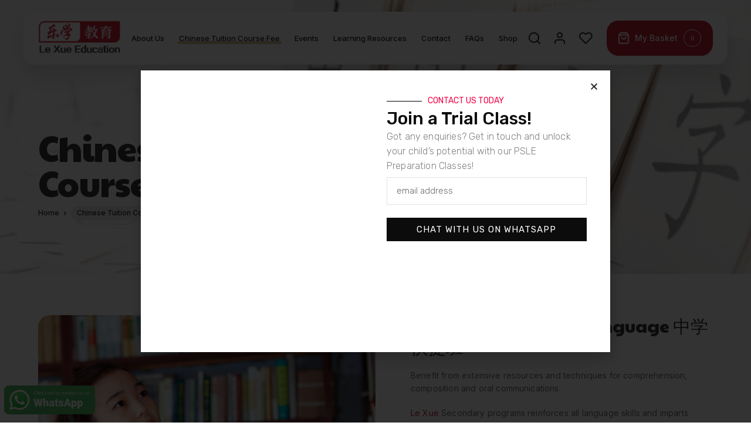

--- FILE ---
content_type: text/html; charset=UTF-8
request_url: https://lexueeducation.com/product/secondary-chinese-language-%E4%B8%AD%E5%AD%A6%E5%BF%AB%E6%8D%B7%E7%8F%AD/
body_size: 28740
content:
<!DOCTYPE HTML>
<html lang="en">
<head>  
<meta http-equiv="Content-Type" content="text/html; charset=utf-8">
<!--[if IE]><meta http-equiv='X-UA-Compatible' content='IE=edge,chrome=1'><![endif]-->
<meta name="viewport" content="width=device-width, initial-scale=1, maximum-scale=2, shrink-to-fit=no, user-scalable=yes">
<title>Secondary Chinese Language 中学快捷班 - Le-Xue Education |  Le-Xue Education</title>

		                	<meta name="keywords" content="Chinese Tuition, Singapore Chinese PSLE, Chinese PSLE Tuition"/>
                        
	 <!-- Programmer: Urvisha  Yichen | LIVE date: 22 Nov 2023 -->
 
				<script>document.documentElement.className = document.documentElement.className + ' yes-js js_active js'</script>
			
		<!-- All in One SEO Pro 4.6.0 - aioseo.com -->
		<meta name="description" content="Benefit from extensive resources and techniques for comprehension, composition and oral communications. Le Xue Secondary programs reinforces all language skills and imparts learning strategies and techniques. Our courses for secondary students include: Practice all examinable components in the MOE syllabus. Focused on essential exam techniques for comprehension MCQ&amp; open-ended. Composition writing introduces various techniques. Model essays provide examples of various methods to start, link and conclude an essay. Specially-designed activities to keep students abreast of current affairs and engage in discussions on current popular topics." />
		<meta name="robots" content="max-image-preview:large" />
		<link rel="canonical" href="https://lexueeducation.com/product/secondary-chinese-language-%e4%b8%ad%e5%ad%a6%e5%bf%ab%e6%8d%b7%e7%8f%ad/" />
		<meta name="generator" content="All in One SEO Pro (AIOSEO) 4.6.0" />
		<meta property="og:locale" content="en_US" />
		<meta property="og:site_name" content="Le-Xue Education -" />
		<meta property="og:type" content="article" />
		<meta property="og:title" content="Secondary Chinese Language 中学快捷班 - Le-Xue Education" />
		<meta property="og:description" content="Benefit from extensive resources and techniques for comprehension, composition and oral communications. Le Xue Secondary programs reinforces all language skills and imparts learning strategies and techniques. Our courses for secondary students include: Practice all examinable components in the MOE syllabus. Focused on essential exam techniques for comprehension MCQ&amp; open-ended. Composition writing introduces various techniques. Model essays provide examples of various methods to start, link and conclude an essay. Specially-designed activities to keep students abreast of current affairs and engage in discussions on current popular topics." />
		<meta property="og:url" content="https://lexueeducation.com/product/secondary-chinese-language-%e4%b8%ad%e5%ad%a6%e5%bf%ab%e6%8d%b7%e7%8f%ad/" />
		<meta property="article:published_time" content="2023-10-10T03:56:47+00:00" />
		<meta property="article:modified_time" content="2023-10-10T03:58:46+00:00" />
		<meta property="article:publisher" content="https://www.facebook.com/lexueeducation/" />
		<meta name="twitter:card" content="summary_large_image" />
		<meta name="twitter:title" content="Secondary Chinese Language 中学快捷班 - Le-Xue Education" />
		<meta name="twitter:description" content="Benefit from extensive resources and techniques for comprehension, composition and oral communications. Le Xue Secondary programs reinforces all language skills and imparts learning strategies and techniques. Our courses for secondary students include: Practice all examinable components in the MOE syllabus. Focused on essential exam techniques for comprehension MCQ&amp; open-ended. Composition writing introduces various techniques. Model essays provide examples of various methods to start, link and conclude an essay. Specially-designed activities to keep students abreast of current affairs and engage in discussions on current popular topics." />
		<script type="application/ld+json" class="aioseo-schema">
			{"@context":"https:\/\/schema.org","@graph":[{"@type":"BreadcrumbList","@id":"https:\/\/lexueeducation.com\/product\/secondary-chinese-language-%e4%b8%ad%e5%ad%a6%e5%bf%ab%e6%8d%b7%e7%8f%ad\/#breadcrumblist","itemListElement":[{"@type":"ListItem","@id":"https:\/\/lexueeducation.com\/#listItem","position":1,"name":"Home","item":"https:\/\/lexueeducation.com\/","nextItem":"https:\/\/lexueeducation.com\/product\/secondary-chinese-language-%e4%b8%ad%e5%ad%a6%e5%bf%ab%e6%8d%b7%e7%8f%ad\/#listItem"},{"@type":"ListItem","@id":"https:\/\/lexueeducation.com\/product\/secondary-chinese-language-%e4%b8%ad%e5%ad%a6%e5%bf%ab%e6%8d%b7%e7%8f%ad\/#listItem","position":2,"name":"Secondary Chinese Language \u4e2d\u5b66\u5feb\u6377\u73ed","previousItem":"https:\/\/lexueeducation.com\/#listItem"}]},{"@type":"Organization","@id":"https:\/\/lexueeducation.com\/#organization","name":"Le Xue Education","url":"https:\/\/lexueeducation.com\/","logo":{"@type":"ImageObject","url":"https:\/\/lexueeducation.com\/wp-content\/uploads\/2024\/03\/Le-Xue-Education-Favi.png","@id":"https:\/\/lexueeducation.com\/product\/secondary-chinese-language-%e4%b8%ad%e5%ad%a6%e5%bf%ab%e6%8d%b7%e7%8f%ad\/#organizationLogo","width":321,"height":321},"image":{"@id":"https:\/\/lexueeducation.com\/product\/secondary-chinese-language-%e4%b8%ad%e5%ad%a6%e5%bf%ab%e6%8d%b7%e7%8f%ad\/#organizationLogo"},"sameAs":["https:\/\/www.facebook.com\/lexueeducation\/","https:\/\/www.instagram.com\/lexueeducation.sg"],"contactPoint":{"@type":"ContactPoint","telephone":"+6565541683","contactType":"Customer Support"}},{"@type":"Product","@id":"https:\/\/lexueeducation.com\/product\/secondary-chinese-language-%e4%b8%ad%e5%ad%a6%e5%bf%ab%e6%8d%b7%e7%8f%ad\/#wooCommerceProduct","name":"Secondary Chinese Language \u4e2d\u5b66\u5feb\u6377\u73ed","description":"Benefit from extensive resources and techniques for comprehension, composition and oral communications.\r\nLe Xue Secondary programs reinforces all language skills and imparts learning strategies and techniques. Our courses for secondary students include:\r\n\r\n\tPractice all examinable components in the MOE syllabus.\r\n\tFocused on essential exam techniques for comprehension MCQ& open-ended.\r\n\tComposition writing introduces various techniques. Model essays provide examples of various methods to start, link and conclude an essay.\r\n\tSpecially-designed activities to keep students abreast of current affairs and engage in discussions on current popular topics.","url":"https:\/\/lexueeducation.com\/product\/secondary-chinese-language-%e4%b8%ad%e5%ad%a6%e5%bf%ab%e6%8d%b7%e7%8f%ad\/","image":{"@type":"ImageObject","url":"https:\/\/lexueeducation.com\/wp-content\/uploads\/2023\/10\/New-Project-1.jpg","@id":"https:\/\/lexueeducation.com\/product\/secondary-chinese-language-%e4%b8%ad%e5%ad%a6%e5%bf%ab%e6%8d%b7%e7%8f%ad\/#productImage","width":1118,"height":966,"caption":"Secondary Chinese Language \u4e2d\u5b66\u5feb\u6377\u73ed"},"offers":{"@type":"Offer","url":"https:\/\/lexueeducation.com\/product\/secondary-chinese-language-%e4%b8%ad%e5%ad%a6%e5%bf%ab%e6%8d%b7%e7%8f%ad\/#wooCommerceOffer","priceCurrency":"SGD","category":"Secondary 1-4","availability":"https:\/\/schema.org\/InStock","shippingDetails":[{"@type":"OfferShippingDetails","shippingRate":{"@type":"MonetaryAmount","value":"0.00","currency":"SGD"},"shippingDestination":{"@type":"DefinedRegion","addressCountry":"SG"}}],"seller":{"@type":"Organization","@id":"https:\/\/lexueeducation.com\/#organization"},"price":0}},{"@type":"WebPage","@id":"https:\/\/lexueeducation.com\/product\/secondary-chinese-language-%e4%b8%ad%e5%ad%a6%e5%bf%ab%e6%8d%b7%e7%8f%ad\/#webpage","url":"https:\/\/lexueeducation.com\/product\/secondary-chinese-language-%e4%b8%ad%e5%ad%a6%e5%bf%ab%e6%8d%b7%e7%8f%ad\/","name":"Secondary Chinese Language \u4e2d\u5b66\u5feb\u6377\u73ed - Le-Xue Education","description":"Benefit from extensive resources and techniques for comprehension, composition and oral communications. Le Xue Secondary programs reinforces all language skills and imparts learning strategies and techniques. Our courses for secondary students include: Practice all examinable components in the MOE syllabus. Focused on essential exam techniques for comprehension MCQ& open-ended. Composition writing introduces various techniques. Model essays provide examples of various methods to start, link and conclude an essay. Specially-designed activities to keep students abreast of current affairs and engage in discussions on current popular topics.","inLanguage":"en-US","isPartOf":{"@id":"https:\/\/lexueeducation.com\/#website"},"breadcrumb":{"@id":"https:\/\/lexueeducation.com\/product\/secondary-chinese-language-%e4%b8%ad%e5%ad%a6%e5%bf%ab%e6%8d%b7%e7%8f%ad\/#breadcrumblist"},"image":{"@type":"ImageObject","url":"https:\/\/lexueeducation.com\/wp-content\/uploads\/2023\/10\/New-Project-1.jpg","@id":"https:\/\/lexueeducation.com\/product\/secondary-chinese-language-%e4%b8%ad%e5%ad%a6%e5%bf%ab%e6%8d%b7%e7%8f%ad\/#mainImage","width":1118,"height":966,"caption":"Secondary Chinese Language \u4e2d\u5b66\u5feb\u6377\u73ed"},"primaryImageOfPage":{"@id":"https:\/\/lexueeducation.com\/product\/secondary-chinese-language-%e4%b8%ad%e5%ad%a6%e5%bf%ab%e6%8d%b7%e7%8f%ad\/#mainImage"},"datePublished":"2023-10-10T03:56:47+00:00","dateModified":"2023-10-10T03:58:46+00:00"},{"@type":"WebSite","@id":"https:\/\/lexueeducation.com\/#website","url":"https:\/\/lexueeducation.com\/","name":"Le-Xue Education","inLanguage":"en-US","publisher":{"@id":"https:\/\/lexueeducation.com\/#organization"}}]}
		</script>
		<!-- All in One SEO Pro -->


	<!-- This site is optimized with the Yoast SEO plugin v24.8.1 - https://yoast.com/wordpress/plugins/seo/ -->
	<link rel="canonical" href="https://lexueeducation.com/product/secondary-chinese-language-中学快捷班/" />
	<meta property="og:locale" content="en_US" />
	<meta property="og:type" content="article" />
	<meta property="og:title" content="Secondary Chinese Language 中学快捷班 - Le-Xue Education" />
	<meta property="og:description" content="Benefit from extensive resources and techniques for comprehension, composition and oral communications. Le Xue Secondary programs reinforces all language skills and imparts learning strategies and techniques. Our courses for secondary students include:   Practice all examinable components in the MOE syllabus.  Focused on essential exam techniques for comprehension MCQ&amp; open-ended.  Composition writing introduces various techniques. Model essays provide examples of various methods to start, link and conclude an essay.  Specially-designed activities to keep students abreast of current affairs and engage in discussions on current popular topics." />
	<meta property="og:url" content="https://lexueeducation.com/product/secondary-chinese-language-中学快捷班/" />
	<meta property="og:site_name" content="Le-Xue Education" />
	<meta property="article:modified_time" content="2023-10-10T03:58:46+00:00" />
	<meta property="og:image" content="https://lexueeducation.com/wp-content/uploads/2023/10/New-Project-1.jpg" />
	<meta property="og:image:width" content="1118" />
	<meta property="og:image:height" content="966" />
	<meta property="og:image:type" content="image/jpeg" />
	<meta name="twitter:card" content="summary_large_image" />
	<script type="application/ld+json" class="yoast-schema-graph">{"@context":"https://schema.org","@graph":[{"@type":"WebPage","@id":"https://lexueeducation.com/product/secondary-chinese-language-%e4%b8%ad%e5%ad%a6%e5%bf%ab%e6%8d%b7%e7%8f%ad/","url":"https://lexueeducation.com/product/secondary-chinese-language-%e4%b8%ad%e5%ad%a6%e5%bf%ab%e6%8d%b7%e7%8f%ad/","name":"Secondary Chinese Language 中学快捷班 - Le-Xue Education","isPartOf":{"@id":"https://lexueeducation.com/#website"},"primaryImageOfPage":{"@id":"https://lexueeducation.com/product/secondary-chinese-language-%e4%b8%ad%e5%ad%a6%e5%bf%ab%e6%8d%b7%e7%8f%ad/#primaryimage"},"image":{"@id":"https://lexueeducation.com/product/secondary-chinese-language-%e4%b8%ad%e5%ad%a6%e5%bf%ab%e6%8d%b7%e7%8f%ad/#primaryimage"},"thumbnailUrl":"https://lexueeducation.com/wp-content/uploads/2023/10/New-Project-1.jpg","datePublished":"2023-10-10T03:56:47+00:00","dateModified":"2023-10-10T03:58:46+00:00","breadcrumb":{"@id":"https://lexueeducation.com/product/secondary-chinese-language-%e4%b8%ad%e5%ad%a6%e5%bf%ab%e6%8d%b7%e7%8f%ad/#breadcrumb"},"inLanguage":"en-US","potentialAction":[{"@type":"ReadAction","target":["https://lexueeducation.com/product/secondary-chinese-language-%e4%b8%ad%e5%ad%a6%e5%bf%ab%e6%8d%b7%e7%8f%ad/"]}]},{"@type":"ImageObject","inLanguage":"en-US","@id":"https://lexueeducation.com/product/secondary-chinese-language-%e4%b8%ad%e5%ad%a6%e5%bf%ab%e6%8d%b7%e7%8f%ad/#primaryimage","url":"https://lexueeducation.com/wp-content/uploads/2023/10/New-Project-1.jpg","contentUrl":"https://lexueeducation.com/wp-content/uploads/2023/10/New-Project-1.jpg","width":1118,"height":966,"caption":"Secondary Chinese Language 中学快捷班"},{"@type":"BreadcrumbList","@id":"https://lexueeducation.com/product/secondary-chinese-language-%e4%b8%ad%e5%ad%a6%e5%bf%ab%e6%8d%b7%e7%8f%ad/#breadcrumb","itemListElement":[{"@type":"ListItem","position":1,"name":"Home","item":"https://lexueeducation.com/"},{"@type":"ListItem","position":2,"name":"Chinese Tuition Course Fee","item":"https://lexueeducation.com/course/"},{"@type":"ListItem","position":3,"name":"Secondary Chinese Language 中学快捷班"}]},{"@type":"WebSite","@id":"https://lexueeducation.com/#website","url":"https://lexueeducation.com/","name":"Le-Xue Education","description":"","potentialAction":[{"@type":"SearchAction","target":{"@type":"EntryPoint","urlTemplate":"https://lexueeducation.com/?s={search_term_string}"},"query-input":{"@type":"PropertyValueSpecification","valueRequired":true,"valueName":"search_term_string"}}],"inLanguage":"en-US"}]}</script>
	<!-- / Yoast SEO plugin. -->


<link rel='dns-prefetch' href='//www.google.com' />
<link rel='dns-prefetch' href='//www.googletagmanager.com' />
<link rel="alternate" type="application/rss+xml" title="Le-Xue Education &raquo; Feed" href="https://lexueeducation.com/feed/" />
<link rel="alternate" type="application/rss+xml" title="Le-Xue Education &raquo; Comments Feed" href="https://lexueeducation.com/comments/feed/" />
<link rel="alternate" type="application/rss+xml" title="Le-Xue Education &raquo; Secondary Chinese Language 中学快捷班 Comments Feed" href="https://lexueeducation.com/product/secondary-chinese-language-%e4%b8%ad%e5%ad%a6%e5%bf%ab%e6%8d%b7%e7%8f%ad/feed/" />
<link rel="alternate" title="oEmbed (JSON)" type="application/json+oembed" href="https://lexueeducation.com/wp-json/oembed/1.0/embed?url=https%3A%2F%2Flexueeducation.com%2Fproduct%2Fsecondary-chinese-language-%25e4%25b8%25ad%25e5%25ad%25a6%25e5%25bf%25ab%25e6%258d%25b7%25e7%258f%25ad%2F" />
<link rel="alternate" title="oEmbed (XML)" type="text/xml+oembed" href="https://lexueeducation.com/wp-json/oembed/1.0/embed?url=https%3A%2F%2Flexueeducation.com%2Fproduct%2Fsecondary-chinese-language-%25e4%25b8%25ad%25e5%25ad%25a6%25e5%25bf%25ab%25e6%258d%25b7%25e7%258f%25ad%2F&#038;format=xml" />
		<!-- This site uses the Google Analytics by MonsterInsights plugin v9.11.1 - Using Analytics tracking - https://www.monsterinsights.com/ -->
		<!-- Note: MonsterInsights is not currently configured on this site. The site owner needs to authenticate with Google Analytics in the MonsterInsights settings panel. -->
					<!-- No tracking code set -->
				<!-- / Google Analytics by MonsterInsights -->
		<style id='wp-img-auto-sizes-contain-inline-css' type='text/css'>
img:is([sizes=auto i],[sizes^="auto," i]){contain-intrinsic-size:3000px 1500px}
/*# sourceURL=wp-img-auto-sizes-contain-inline-css */
</style>
<style id='wp-emoji-styles-inline-css' type='text/css'>

	img.wp-smiley, img.emoji {
		display: inline !important;
		border: none !important;
		box-shadow: none !important;
		height: 1em !important;
		width: 1em !important;
		margin: 0 0.07em !important;
		vertical-align: -0.1em !important;
		background: none !important;
		padding: 0 !important;
	}
/*# sourceURL=wp-emoji-styles-inline-css */
</style>
<link rel='stylesheet' id='wp-block-library-css' href='https://lexueeducation.com/wp-includes/css/dist/block-library/style.min.css?ver=6.9' type='text/css' media='all' />
<link rel='stylesheet' id='wc-blocks-style-css' href='https://lexueeducation.com/wp-content/plugins/woocommerce/assets/client/blocks/wc-blocks.css?ver=wc-8.8.6' type='text/css' media='all' />
<style id='global-styles-inline-css' type='text/css'>
:root{--wp--preset--aspect-ratio--square: 1;--wp--preset--aspect-ratio--4-3: 4/3;--wp--preset--aspect-ratio--3-4: 3/4;--wp--preset--aspect-ratio--3-2: 3/2;--wp--preset--aspect-ratio--2-3: 2/3;--wp--preset--aspect-ratio--16-9: 16/9;--wp--preset--aspect-ratio--9-16: 9/16;--wp--preset--color--black: #000000;--wp--preset--color--cyan-bluish-gray: #abb8c3;--wp--preset--color--white: #ffffff;--wp--preset--color--pale-pink: #f78da7;--wp--preset--color--vivid-red: #cf2e2e;--wp--preset--color--luminous-vivid-orange: #ff6900;--wp--preset--color--luminous-vivid-amber: #fcb900;--wp--preset--color--light-green-cyan: #7bdcb5;--wp--preset--color--vivid-green-cyan: #00d084;--wp--preset--color--pale-cyan-blue: #8ed1fc;--wp--preset--color--vivid-cyan-blue: #0693e3;--wp--preset--color--vivid-purple: #9b51e0;--wp--preset--gradient--vivid-cyan-blue-to-vivid-purple: linear-gradient(135deg,rgb(6,147,227) 0%,rgb(155,81,224) 100%);--wp--preset--gradient--light-green-cyan-to-vivid-green-cyan: linear-gradient(135deg,rgb(122,220,180) 0%,rgb(0,208,130) 100%);--wp--preset--gradient--luminous-vivid-amber-to-luminous-vivid-orange: linear-gradient(135deg,rgb(252,185,0) 0%,rgb(255,105,0) 100%);--wp--preset--gradient--luminous-vivid-orange-to-vivid-red: linear-gradient(135deg,rgb(255,105,0) 0%,rgb(207,46,46) 100%);--wp--preset--gradient--very-light-gray-to-cyan-bluish-gray: linear-gradient(135deg,rgb(238,238,238) 0%,rgb(169,184,195) 100%);--wp--preset--gradient--cool-to-warm-spectrum: linear-gradient(135deg,rgb(74,234,220) 0%,rgb(151,120,209) 20%,rgb(207,42,186) 40%,rgb(238,44,130) 60%,rgb(251,105,98) 80%,rgb(254,248,76) 100%);--wp--preset--gradient--blush-light-purple: linear-gradient(135deg,rgb(255,206,236) 0%,rgb(152,150,240) 100%);--wp--preset--gradient--blush-bordeaux: linear-gradient(135deg,rgb(254,205,165) 0%,rgb(254,45,45) 50%,rgb(107,0,62) 100%);--wp--preset--gradient--luminous-dusk: linear-gradient(135deg,rgb(255,203,112) 0%,rgb(199,81,192) 50%,rgb(65,88,208) 100%);--wp--preset--gradient--pale-ocean: linear-gradient(135deg,rgb(255,245,203) 0%,rgb(182,227,212) 50%,rgb(51,167,181) 100%);--wp--preset--gradient--electric-grass: linear-gradient(135deg,rgb(202,248,128) 0%,rgb(113,206,126) 100%);--wp--preset--gradient--midnight: linear-gradient(135deg,rgb(2,3,129) 0%,rgb(40,116,252) 100%);--wp--preset--font-size--small: 13px;--wp--preset--font-size--medium: 20px;--wp--preset--font-size--large: 36px;--wp--preset--font-size--x-large: 42px;--wp--preset--spacing--20: 0.44rem;--wp--preset--spacing--30: 0.67rem;--wp--preset--spacing--40: 1rem;--wp--preset--spacing--50: 1.5rem;--wp--preset--spacing--60: 2.25rem;--wp--preset--spacing--70: 3.38rem;--wp--preset--spacing--80: 5.06rem;--wp--preset--shadow--natural: 6px 6px 9px rgba(0, 0, 0, 0.2);--wp--preset--shadow--deep: 12px 12px 50px rgba(0, 0, 0, 0.4);--wp--preset--shadow--sharp: 6px 6px 0px rgba(0, 0, 0, 0.2);--wp--preset--shadow--outlined: 6px 6px 0px -3px rgb(255, 255, 255), 6px 6px rgb(0, 0, 0);--wp--preset--shadow--crisp: 6px 6px 0px rgb(0, 0, 0);}:where(.is-layout-flex){gap: 0.5em;}:where(.is-layout-grid){gap: 0.5em;}body .is-layout-flex{display: flex;}.is-layout-flex{flex-wrap: wrap;align-items: center;}.is-layout-flex > :is(*, div){margin: 0;}body .is-layout-grid{display: grid;}.is-layout-grid > :is(*, div){margin: 0;}:where(.wp-block-columns.is-layout-flex){gap: 2em;}:where(.wp-block-columns.is-layout-grid){gap: 2em;}:where(.wp-block-post-template.is-layout-flex){gap: 1.25em;}:where(.wp-block-post-template.is-layout-grid){gap: 1.25em;}.has-black-color{color: var(--wp--preset--color--black) !important;}.has-cyan-bluish-gray-color{color: var(--wp--preset--color--cyan-bluish-gray) !important;}.has-white-color{color: var(--wp--preset--color--white) !important;}.has-pale-pink-color{color: var(--wp--preset--color--pale-pink) !important;}.has-vivid-red-color{color: var(--wp--preset--color--vivid-red) !important;}.has-luminous-vivid-orange-color{color: var(--wp--preset--color--luminous-vivid-orange) !important;}.has-luminous-vivid-amber-color{color: var(--wp--preset--color--luminous-vivid-amber) !important;}.has-light-green-cyan-color{color: var(--wp--preset--color--light-green-cyan) !important;}.has-vivid-green-cyan-color{color: var(--wp--preset--color--vivid-green-cyan) !important;}.has-pale-cyan-blue-color{color: var(--wp--preset--color--pale-cyan-blue) !important;}.has-vivid-cyan-blue-color{color: var(--wp--preset--color--vivid-cyan-blue) !important;}.has-vivid-purple-color{color: var(--wp--preset--color--vivid-purple) !important;}.has-black-background-color{background-color: var(--wp--preset--color--black) !important;}.has-cyan-bluish-gray-background-color{background-color: var(--wp--preset--color--cyan-bluish-gray) !important;}.has-white-background-color{background-color: var(--wp--preset--color--white) !important;}.has-pale-pink-background-color{background-color: var(--wp--preset--color--pale-pink) !important;}.has-vivid-red-background-color{background-color: var(--wp--preset--color--vivid-red) !important;}.has-luminous-vivid-orange-background-color{background-color: var(--wp--preset--color--luminous-vivid-orange) !important;}.has-luminous-vivid-amber-background-color{background-color: var(--wp--preset--color--luminous-vivid-amber) !important;}.has-light-green-cyan-background-color{background-color: var(--wp--preset--color--light-green-cyan) !important;}.has-vivid-green-cyan-background-color{background-color: var(--wp--preset--color--vivid-green-cyan) !important;}.has-pale-cyan-blue-background-color{background-color: var(--wp--preset--color--pale-cyan-blue) !important;}.has-vivid-cyan-blue-background-color{background-color: var(--wp--preset--color--vivid-cyan-blue) !important;}.has-vivid-purple-background-color{background-color: var(--wp--preset--color--vivid-purple) !important;}.has-black-border-color{border-color: var(--wp--preset--color--black) !important;}.has-cyan-bluish-gray-border-color{border-color: var(--wp--preset--color--cyan-bluish-gray) !important;}.has-white-border-color{border-color: var(--wp--preset--color--white) !important;}.has-pale-pink-border-color{border-color: var(--wp--preset--color--pale-pink) !important;}.has-vivid-red-border-color{border-color: var(--wp--preset--color--vivid-red) !important;}.has-luminous-vivid-orange-border-color{border-color: var(--wp--preset--color--luminous-vivid-orange) !important;}.has-luminous-vivid-amber-border-color{border-color: var(--wp--preset--color--luminous-vivid-amber) !important;}.has-light-green-cyan-border-color{border-color: var(--wp--preset--color--light-green-cyan) !important;}.has-vivid-green-cyan-border-color{border-color: var(--wp--preset--color--vivid-green-cyan) !important;}.has-pale-cyan-blue-border-color{border-color: var(--wp--preset--color--pale-cyan-blue) !important;}.has-vivid-cyan-blue-border-color{border-color: var(--wp--preset--color--vivid-cyan-blue) !important;}.has-vivid-purple-border-color{border-color: var(--wp--preset--color--vivid-purple) !important;}.has-vivid-cyan-blue-to-vivid-purple-gradient-background{background: var(--wp--preset--gradient--vivid-cyan-blue-to-vivid-purple) !important;}.has-light-green-cyan-to-vivid-green-cyan-gradient-background{background: var(--wp--preset--gradient--light-green-cyan-to-vivid-green-cyan) !important;}.has-luminous-vivid-amber-to-luminous-vivid-orange-gradient-background{background: var(--wp--preset--gradient--luminous-vivid-amber-to-luminous-vivid-orange) !important;}.has-luminous-vivid-orange-to-vivid-red-gradient-background{background: var(--wp--preset--gradient--luminous-vivid-orange-to-vivid-red) !important;}.has-very-light-gray-to-cyan-bluish-gray-gradient-background{background: var(--wp--preset--gradient--very-light-gray-to-cyan-bluish-gray) !important;}.has-cool-to-warm-spectrum-gradient-background{background: var(--wp--preset--gradient--cool-to-warm-spectrum) !important;}.has-blush-light-purple-gradient-background{background: var(--wp--preset--gradient--blush-light-purple) !important;}.has-blush-bordeaux-gradient-background{background: var(--wp--preset--gradient--blush-bordeaux) !important;}.has-luminous-dusk-gradient-background{background: var(--wp--preset--gradient--luminous-dusk) !important;}.has-pale-ocean-gradient-background{background: var(--wp--preset--gradient--pale-ocean) !important;}.has-electric-grass-gradient-background{background: var(--wp--preset--gradient--electric-grass) !important;}.has-midnight-gradient-background{background: var(--wp--preset--gradient--midnight) !important;}.has-small-font-size{font-size: var(--wp--preset--font-size--small) !important;}.has-medium-font-size{font-size: var(--wp--preset--font-size--medium) !important;}.has-large-font-size{font-size: var(--wp--preset--font-size--large) !important;}.has-x-large-font-size{font-size: var(--wp--preset--font-size--x-large) !important;}
/*# sourceURL=global-styles-inline-css */
</style>

<style id='classic-theme-styles-inline-css' type='text/css'>
/*! This file is auto-generated */
.wp-block-button__link{color:#fff;background-color:#32373c;border-radius:9999px;box-shadow:none;text-decoration:none;padding:calc(.667em + 2px) calc(1.333em + 2px);font-size:1.125em}.wp-block-file__button{background:#32373c;color:#fff;text-decoration:none}
/*# sourceURL=/wp-includes/css/classic-themes.min.css */
</style>
<link rel='stylesheet' id='contact-form-7-css' href='https://lexueeducation.com/wp-content/plugins/contact-form-7/includes/css/styles.css?ver=6.1.4' type='text/css' media='all' />
<link rel='stylesheet' id='wpcf7-redirect-script-frontend-css' href='https://lexueeducation.com/wp-content/plugins/wpcf7-redirect/build/css/wpcf7-redirect-frontend.min.css?ver=1.1' type='text/css' media='all' />
<link rel='stylesheet' id='woocommerce-layout-css' href='https://lexueeducation.com/wp-content/plugins/woocommerce/assets/css/woocommerce-layout.css?ver=8.8.6' type='text/css' media='all' />
<link rel='stylesheet' id='woocommerce-smallscreen-css' href='https://lexueeducation.com/wp-content/plugins/woocommerce/assets/css/woocommerce-smallscreen.css?ver=8.8.6' type='text/css' media='only screen and (max-width: 768px)' />
<link rel='stylesheet' id='woocommerce-general-css' href='https://lexueeducation.com/wp-content/plugins/woocommerce/assets/css/woocommerce.css?ver=8.8.6' type='text/css' media='all' />
<style id='woocommerce-inline-inline-css' type='text/css'>
.woocommerce form .form-row .required { visibility: visible; }
/*# sourceURL=woocommerce-inline-inline-css */
</style>
<link rel='stylesheet' id='hamburger.css-css' href='https://lexueeducation.com/wp-content/plugins/wp-responsive-menu/assets/css/wpr-hamburger.css?ver=3.2' type='text/css' media='all' />
<link rel='stylesheet' id='wprmenu.css-css' href='https://lexueeducation.com/wp-content/plugins/wp-responsive-menu/assets/css/wprmenu.css?ver=3.2' type='text/css' media='all' />
<style id='wprmenu.css-inline-css' type='text/css'>
@media only screen and ( max-width: 768px ) {html body div.wprm-wrapper {overflow: scroll;}#wprmenu_bar {background-image: url();background-size: cover ;background-repeat: repeat;}#wprmenu_bar {background-color: #c92c2c;}html body div#mg-wprm-wrap .wpr_submit .icon.icon-search {color: #ffffff;}#wprmenu_bar .menu_title,#wprmenu_bar .wprmenu_icon_menu,#wprmenu_bar .menu_title a {color: #ffffff;}#wprmenu_bar .menu_title a {font-size: 20px;font-weight: normal;}#mg-wprm-wrap li.menu-item a {font-size: 15px;text-transform: uppercase;font-weight: normal;}#mg-wprm-wrap li.menu-item-has-children ul.sub-menu a {font-size: 15px;text-transform: uppercase;font-weight: normal;}#mg-wprm-wrap li.current-menu-item > a {background: #d53f3f;}#mg-wprm-wrap li.current-menu-item > a,#mg-wprm-wrap li.current-menu-item span.wprmenu_icon{color: #ffffff !important;}#mg-wprm-wrap {background-color: #c82d2d;}.cbp-spmenu-push-toright,.cbp-spmenu-push-toright .mm-slideout {left: 80% ;}.cbp-spmenu-push-toleft {left: -80% ;}#mg-wprm-wrap.cbp-spmenu-right,#mg-wprm-wrap.cbp-spmenu-left,#mg-wprm-wrap.cbp-spmenu-right.custom,#mg-wprm-wrap.cbp-spmenu-left.custom,.cbp-spmenu-vertical {width: 80%;max-width: 400px;}#mg-wprm-wrap ul#wprmenu_menu_ul li.menu-item a,div#mg-wprm-wrap ul li span.wprmenu_icon {color: #ffffff;}#mg-wprm-wrap ul#wprmenu_menu_ul li.menu-item:valid ~ a{color: #ffffff;}#mg-wprm-wrap ul#wprmenu_menu_ul li.menu-item a:hover {background: #d53f3f;color: #ffffff !important;}div#mg-wprm-wrap ul>li:hover>span.wprmenu_icon {color: #ffffff !important;}.wprmenu_bar .hamburger-inner,.wprmenu_bar .hamburger-inner::before,.wprmenu_bar .hamburger-inner::after {background: #ffffff;}.wprmenu_bar .hamburger:hover .hamburger-inner,.wprmenu_bar .hamburger:hover .hamburger-inner::before,.wprmenu_bar .hamburger:hover .hamburger-inner::after {background: #ffffff;}div.wprmenu_bar div.hamburger{padding-right: 6px !important;}#wprmenu_menu.left {width:80%;left: -80%;right: auto;}#wprmenu_menu.right {width:80%;right: -80%;left: auto;}html body div#wprmenu_bar {height : 42px;}#mg-wprm-wrap.cbp-spmenu-left,#mg-wprm-wrap.cbp-spmenu-right,#mg-widgetmenu-wrap.cbp-spmenu-widget-left,#mg-widgetmenu-wrap.cbp-spmenu-widget-right {top: 42px !important;}.wprmenu_bar .hamburger {float: left;}.wprmenu_bar #custom_menu_icon.hamburger {top: px;left: px;float: left !important;background-color: #cccccc;}.wpr_custom_menu #custom_menu_icon {display: block;}html { padding-top: 42px !important; }#wprmenu_bar,#mg-wprm-wrap { display: block; }div#wpadminbar { position: fixed; }}
/*# sourceURL=wprmenu.css-inline-css */
</style>
<link rel='stylesheet' id='wpr_icons-css' href='https://lexueeducation.com/wp-content/plugins/wp-responsive-menu/inc/assets/icons/wpr-icons.css?ver=3.2' type='text/css' media='all' />
<link rel='stylesheet' id='jquery-selectBox-css' href='https://lexueeducation.com/wp-content/plugins/yith-woocommerce-wishlist/assets/css/jquery.selectBox.css?ver=1.2.0' type='text/css' media='all' />
<link rel='stylesheet' id='woocommerce_prettyPhoto_css-css' href='//lexueeducation.com/wp-content/plugins/woocommerce/assets/css/prettyPhoto.css?ver=3.1.6' type='text/css' media='all' />
<link rel='stylesheet' id='yith-wcwl-main-css' href='https://lexueeducation.com/wp-content/plugins/yith-woocommerce-wishlist/assets/css/style.css?ver=4.12.0' type='text/css' media='all' />
<style id='yith-wcwl-main-inline-css' type='text/css'>
 :root { --color-add-to-wishlist-background: #333333; --color-add-to-wishlist-text: #FFFFFF; --color-add-to-wishlist-border: #333333; --color-add-to-wishlist-background-hover: #333333; --color-add-to-wishlist-text-hover: #FFFFFF; --color-add-to-wishlist-border-hover: #333333; --rounded-corners-radius: 16px; --color-add-to-cart-background: #333333; --color-add-to-cart-text: #FFFFFF; --color-add-to-cart-border: #333333; --color-add-to-cart-background-hover: #4F4F4F; --color-add-to-cart-text-hover: #FFFFFF; --color-add-to-cart-border-hover: #4F4F4F; --add-to-cart-rounded-corners-radius: 16px; --color-button-style-1-background: #333333; --color-button-style-1-text: #FFFFFF; --color-button-style-1-border: #333333; --color-button-style-1-background-hover: #4F4F4F; --color-button-style-1-text-hover: #FFFFFF; --color-button-style-1-border-hover: #4F4F4F; --color-button-style-2-background: #333333; --color-button-style-2-text: #FFFFFF; --color-button-style-2-border: #333333; --color-button-style-2-background-hover: #4F4F4F; --color-button-style-2-text-hover: #FFFFFF; --color-button-style-2-border-hover: #4F4F4F; --color-wishlist-table-background: #FFFFFF; --color-wishlist-table-text: #6d6c6c; --color-wishlist-table-border: #FFFFFF; --color-headers-background: #F4F4F4; --color-share-button-color: #FFFFFF; --color-share-button-color-hover: #FFFFFF; --color-fb-button-background: #39599E; --color-fb-button-background-hover: #595A5A; --color-tw-button-background: #45AFE2; --color-tw-button-background-hover: #595A5A; --color-pr-button-background: #AB2E31; --color-pr-button-background-hover: #595A5A; --color-em-button-background: #FBB102; --color-em-button-background-hover: #595A5A; --color-wa-button-background: #00A901; --color-wa-button-background-hover: #595A5A; --feedback-duration: 3s } 
 :root { --color-add-to-wishlist-background: #333333; --color-add-to-wishlist-text: #FFFFFF; --color-add-to-wishlist-border: #333333; --color-add-to-wishlist-background-hover: #333333; --color-add-to-wishlist-text-hover: #FFFFFF; --color-add-to-wishlist-border-hover: #333333; --rounded-corners-radius: 16px; --color-add-to-cart-background: #333333; --color-add-to-cart-text: #FFFFFF; --color-add-to-cart-border: #333333; --color-add-to-cart-background-hover: #4F4F4F; --color-add-to-cart-text-hover: #FFFFFF; --color-add-to-cart-border-hover: #4F4F4F; --add-to-cart-rounded-corners-radius: 16px; --color-button-style-1-background: #333333; --color-button-style-1-text: #FFFFFF; --color-button-style-1-border: #333333; --color-button-style-1-background-hover: #4F4F4F; --color-button-style-1-text-hover: #FFFFFF; --color-button-style-1-border-hover: #4F4F4F; --color-button-style-2-background: #333333; --color-button-style-2-text: #FFFFFF; --color-button-style-2-border: #333333; --color-button-style-2-background-hover: #4F4F4F; --color-button-style-2-text-hover: #FFFFFF; --color-button-style-2-border-hover: #4F4F4F; --color-wishlist-table-background: #FFFFFF; --color-wishlist-table-text: #6d6c6c; --color-wishlist-table-border: #FFFFFF; --color-headers-background: #F4F4F4; --color-share-button-color: #FFFFFF; --color-share-button-color-hover: #FFFFFF; --color-fb-button-background: #39599E; --color-fb-button-background-hover: #595A5A; --color-tw-button-background: #45AFE2; --color-tw-button-background-hover: #595A5A; --color-pr-button-background: #AB2E31; --color-pr-button-background-hover: #595A5A; --color-em-button-background: #FBB102; --color-em-button-background-hover: #595A5A; --color-wa-button-background: #00A901; --color-wa-button-background-hover: #595A5A; --feedback-duration: 3s } 
/*# sourceURL=yith-wcwl-main-inline-css */
</style>
<link rel='stylesheet' id='elementor-frontend-css' href='https://lexueeducation.com/wp-content/plugins/elementor/assets/css/frontend-lite.min.css?ver=3.21.2' type='text/css' media='all' />
<link rel='stylesheet' id='swiper-css' href='https://lexueeducation.com/wp-content/plugins/elementor/assets/lib/swiper/v8/css/swiper.min.css?ver=8.4.5' type='text/css' media='all' />
<link rel='stylesheet' id='elementor-post-732-css' href='https://lexueeducation.com/wp-content/uploads/elementor/css/post-732.css?ver=1747100678' type='text/css' media='all' />
<link rel='stylesheet' id='elementor-pro-css' href='https://lexueeducation.com/wp-content/plugins/elementor-pro/assets/css/frontend-lite.min.css?ver=3.21.1' type='text/css' media='all' />
<link rel='stylesheet' id='elementor-global-css' href='https://lexueeducation.com/wp-content/uploads/elementor/css/global.css?ver=1745205874' type='text/css' media='all' />
<link rel='stylesheet' id='elementor-post-2159-css' href='https://lexueeducation.com/wp-content/uploads/elementor/css/post-2159.css?ver=1745205874' type='text/css' media='all' />
<link rel='stylesheet' id='google-fonts-1-css' href='https://fonts.googleapis.com/css?family=Roboto%3A100%2C100italic%2C200%2C200italic%2C300%2C300italic%2C400%2C400italic%2C500%2C500italic%2C600%2C600italic%2C700%2C700italic%2C800%2C800italic%2C900%2C900italic%7CRoboto+Slab%3A100%2C100italic%2C200%2C200italic%2C300%2C300italic%2C400%2C400italic%2C500%2C500italic%2C600%2C600italic%2C700%2C700italic%2C800%2C800italic%2C900%2C900italic%7CRubik%3A100%2C100italic%2C200%2C200italic%2C300%2C300italic%2C400%2C400italic%2C500%2C500italic%2C600%2C600italic%2C700%2C700italic%2C800%2C800italic%2C900%2C900italic&#038;display=swap&#038;ver=6.9' type='text/css' media='all' />
<link rel="preconnect" href="https://fonts.gstatic.com/" crossorigin><script type="text/javascript" src="https://lexueeducation.com/wp-includes/js/jquery/jquery.min.js?ver=3.7.1" id="jquery-core-js"></script>
<script type="text/javascript" src="https://lexueeducation.com/wp-includes/js/jquery/jquery-migrate.min.js?ver=3.4.1" id="jquery-migrate-js"></script>
<script type="text/javascript" src="https://lexueeducation.com/wp-content/plugins/woocommerce/assets/js/jquery-blockui/jquery.blockUI.min.js?ver=2.7.0-wc.8.8.6" id="jquery-blockui-js" data-wp-strategy="defer"></script>
<script type="text/javascript" id="wc-add-to-cart-js-extra">
/* <![CDATA[ */
var wc_add_to_cart_params = {"ajax_url":"/wp-admin/admin-ajax.php","wc_ajax_url":"/?wc-ajax=%%endpoint%%","i18n_view_cart":"View cart","cart_url":"https://lexueeducation.com/cart/","is_cart":"","cart_redirect_after_add":"no"};
//# sourceURL=wc-add-to-cart-js-extra
/* ]]> */
</script>
<script type="text/javascript" src="https://lexueeducation.com/wp-content/plugins/woocommerce/assets/js/frontend/add-to-cart.min.js?ver=8.8.6" id="wc-add-to-cart-js" defer="defer" data-wp-strategy="defer"></script>
<script type="text/javascript" id="wc-single-product-js-extra">
/* <![CDATA[ */
var wc_single_product_params = {"i18n_required_rating_text":"Please select a rating","review_rating_required":"yes","flexslider":{"rtl":false,"animation":"slide","smoothHeight":true,"directionNav":false,"controlNav":"thumbnails","slideshow":false,"animationSpeed":500,"animationLoop":false,"allowOneSlide":false},"zoom_enabled":"","zoom_options":[],"photoswipe_enabled":"","photoswipe_options":{"shareEl":false,"closeOnScroll":false,"history":false,"hideAnimationDuration":0,"showAnimationDuration":0},"flexslider_enabled":""};
//# sourceURL=wc-single-product-js-extra
/* ]]> */
</script>
<script type="text/javascript" src="https://lexueeducation.com/wp-content/plugins/woocommerce/assets/js/frontend/single-product.min.js?ver=8.8.6" id="wc-single-product-js" defer="defer" data-wp-strategy="defer"></script>
<script type="text/javascript" src="https://lexueeducation.com/wp-content/plugins/woocommerce/assets/js/js-cookie/js.cookie.min.js?ver=2.1.4-wc.8.8.6" id="js-cookie-js" data-wp-strategy="defer"></script>
<script type="text/javascript" src="https://lexueeducation.com/wp-content/plugins/wp-responsive-menu/assets/js/modernizr.custom.js?ver=3.2" id="modernizr-js"></script>
<script type="text/javascript" src="https://lexueeducation.com/wp-content/plugins/wp-responsive-menu/assets/js/touchSwipe.js?ver=3.2" id="touchSwipe-js"></script>
<script type="text/javascript" id="wprmenu.js-js-extra">
/* <![CDATA[ */
var wprmenu = {"zooming":"","from_width":"768","push_width":"400","menu_width":"80","parent_click":"","swipe":"","enable_overlay":"","wprmenuDemoId":""};
//# sourceURL=wprmenu.js-js-extra
/* ]]> */
</script>
<script type="text/javascript" src="https://lexueeducation.com/wp-content/plugins/wp-responsive-menu/assets/js/wprmenu.js?ver=3.2" id="wprmenu.js-js"></script>

<!-- Google tag (gtag.js) snippet added by Site Kit -->

<!-- Google Analytics snippet added by Site Kit -->
<script type="text/javascript" src="https://www.googletagmanager.com/gtag/js?id=GT-WF624B4R" id="google_gtagjs-js" async></script>
<script type="text/javascript" id="google_gtagjs-js-after">
/* <![CDATA[ */
window.dataLayer = window.dataLayer || [];function gtag(){dataLayer.push(arguments);}
gtag("set","linker",{"domains":["lexueeducation.com"]});
gtag("js", new Date());
gtag("set", "developer_id.dZTNiMT", true);
gtag("config", "GT-WF624B4R");
 window._googlesitekit = window._googlesitekit || {}; window._googlesitekit.throttledEvents = []; window._googlesitekit.gtagEvent = (name, data) => { var key = JSON.stringify( { name, data } ); if ( !! window._googlesitekit.throttledEvents[ key ] ) { return; } window._googlesitekit.throttledEvents[ key ] = true; setTimeout( () => { delete window._googlesitekit.throttledEvents[ key ]; }, 5 ); gtag( "event", name, { ...data, event_source: "site-kit" } ); } 
//# sourceURL=google_gtagjs-js-after
/* ]]> */
</script>

<!-- End Google tag (gtag.js) snippet added by Site Kit -->
<link rel="https://api.w.org/" href="https://lexueeducation.com/wp-json/" /><link rel="alternate" title="JSON" type="application/json" href="https://lexueeducation.com/wp-json/wp/v2/product/663" /><link rel="EditURI" type="application/rsd+xml" title="RSD" href="https://lexueeducation.com/xmlrpc.php?rsd" />
<link rel='shortlink' href='https://lexueeducation.com/?p=663' />
<meta name="generator" content="Site Kit by Google 1.151.0" /><a href="https://api.whatsapp.com/send?phone=6583237619&text=Hi%20I%20saw%20from%20Online%20Website.%20%20Will%20like%20to%20ask%20on:%20%20%20....
" class="whatsapp-float" target="_blank"><svg class="whatsapp-ico" xmlns="https://www.w3.org/2000/svg" xmlns:xlink="https://www.w3.org/1999/xlink" viewbox="0 0 916 290"><defs><style>.cls-1{fill:#52ba63;}.cls-2{fill:url(#linear-gradient);}.cls-3,.cls-4{fill:#fff;}.cls-3{fill-rule:evenodd;}</style><lineargradient id="linear-gradient" x1="-56.86" y1="327.97" x2="-56.86" y2="424.01" gradienttransform="matrix(2.04, 0, 0, -2.04, 271.73, 912.31)" gradientunits="userSpaceOnUse"><stop offset="0" stop-color="#20b038"/><stop offset="1" stop-color="#60d66a"/></lineargradient></defs><g id="Layer_2" data-name="Layer 2"><g id="Layer_1-2" data-name="Layer 1"><rect class="cls-1" width="916" height="290" rx="48"/><path class="cls-2" d="M58.13,243l13.78-50.33a97.16,97.16,0,1,1,84.19,48.64h0a97,97,0,0,1-46.43-11.82L58.13,243Z"/><path class="cls-3" d="M131,102c-1.88-4.19-3.87-4.27-5.66-4.34-1.46-.07-3.14-.06-4.82-.06a9.25,9.25,0,0,0-6.7,3.14c-2.31,2.52-8.8,8.6-8.8,21s9,24.33,10.26,26,17.4,27.87,43,37.95c21.24,8.38,25.56,6.71,30.17,6.29s14.88-6.08,17-12,2.1-10.9,1.47-11.95-2.31-1.68-4.82-2.94-14.88-7.34-17.18-8.18-4-1.25-5.66,1.26-6.49,8.18-8,9.86-2.93,1.89-5.45.63-10.61-3.91-20.22-12.48a76.27,76.27,0,0,1-14-17.41c-1.47-2.52-.16-3.88,1.11-5.13s2.51-2.94,3.77-4.41a17.39,17.39,0,0,0,2.51-4.19,4.61,4.61,0,0,0-.21-4.4c-.63-1.26-5.51-13.7-7.75-18.67Z"/><path class="cls-4" d="M227.3,73A100.65,100.65,0,0,0,68.91,194.38L54.63,246.51l53.35-14a100.57,100.57,0,0,0,48.09,12.25h0A100.64,100.64,0,0,0,227.3,73ZM156.11,227.78h0a83.55,83.55,0,0,1-42.57-11.66l-3.06-1.81-31.66,8.3,8.46-30.86-2-3.16a83.65,83.65,0,1,1,70.86,39.19Z"/><path class="cls-4" d="M324.7,81a12.61,12.61,0,0,1-4,8.36,13.09,13.09,0,0,1-8.94,2.94A12,12,0,0,1,302.07,88q-3.65-4.33-3.65-11.6V73.07a19.52,19.52,0,0,1,1.7-8.37,12.77,12.77,0,0,1,4.82-5.54,13.4,13.4,0,0,1,7.22-1.93,12.36,12.36,0,0,1,8.72,3,12.73,12.73,0,0,1,3.82,8.4h-4.53c-.39-2.72-1.23-4.7-2.54-5.92a7.7,7.7,0,0,0-5.47-1.83,8,8,0,0,0-6.76,3.19c-1.64,2.12-2.45,5.15-2.45,9.07v3.31c0,3.71.77,6.65,2.32,8.84a7.49,7.49,0,0,0,6.49,3.29,8.65,8.65,0,0,0,5.75-1.7c1.34-1.13,2.23-3.11,2.66-5.92Z"/><path class="cls-4" d="M334.87,91.82h-4.34v-36h4.34Z"/><path class="cls-4" d="M341.83,59.73a2.6,2.6,0,0,1,.64-1.78,2.44,2.44,0,0,1,1.91-.72,2.48,2.48,0,0,1,1.93.72,2.6,2.6,0,0,1,.65,1.78,2.33,2.33,0,0,1-2.58,2.46,2.46,2.46,0,0,1-1.91-.7A2.49,2.49,0,0,1,341.83,59.73Zm4.69,32.09h-4.34V66.46h4.34Z"/><path class="cls-4" d="M363.63,88.75a6.24,6.24,0,0,0,4.05-1.41,4.9,4.9,0,0,0,1.92-3.51h4.1A7.76,7.76,0,0,1,372.2,88a10,10,0,0,1-3.69,3.14,10.64,10.64,0,0,1-4.88,1.17,10.43,10.43,0,0,1-8.24-3.46q-3.06-3.45-3.06-9.46v-.72a15.22,15.22,0,0,1,1.36-6.59,10.47,10.47,0,0,1,3.9-4.48,11.12,11.12,0,0,1,6-1.59,10.13,10.13,0,0,1,7.09,2.56,9.07,9.07,0,0,1,3,6.63h-4.1a5.92,5.92,0,0,0-1.86-4,5.79,5.79,0,0,0-4.14-1.59,6.09,6.09,0,0,0-5.12,2.38q-1.82,2.38-1.81,6.88v.82q0,4.38,1.8,6.75A6.09,6.09,0,0,0,363.63,88.75Z"/><path class="cls-4" d="M385.66,80.08l-2.72,2.83v8.91H378.6v-36h4.34V77.59l2.32-2.79,7.9-8.34h5.27l-9.87,10.59,11,14.77h-5.09Z"/><path class="cls-4" d="M419.13,69.53a9.21,9.21,0,0,1,7.5-3.54q8,0,8.11,9.07V91.82H430.4V75A5.88,5.88,0,0,0,429.15,71a5.05,5.05,0,0,0-3.84-1.31,6.26,6.26,0,0,0-3.7,1.13,7.6,7.6,0,0,0-2.48,3V91.82h-4.34v-36h4.34Z"/><path class="cls-4" d="M451.75,92.29a11.08,11.08,0,0,1-8.39-3.39,12.56,12.56,0,0,1-3.23-9.06v-.79a15.2,15.2,0,0,1,1.44-6.74,11.14,11.14,0,0,1,4-4.64A10.13,10.13,0,0,1,451.21,66a9.51,9.51,0,0,1,7.69,3.26q2.75,3.25,2.74,9.33v1.8H444.46a9,9,0,0,0,2.19,6.06A6.9,6.9,0,0,0,452,88.75a7.52,7.52,0,0,0,3.89-.94,9.78,9.78,0,0,0,2.79-2.48l2.64,2.06Q458.13,92.29,451.75,92.29Zm-.54-22.74a5.77,5.77,0,0,0-4.4,1.91,9.29,9.29,0,0,0-2.21,5.36h12.71v-.33a8.25,8.25,0,0,0-1.79-5.12A5.45,5.45,0,0,0,451.21,69.55Z"/><path class="cls-4" d="M478.92,70.35a13,13,0,0,0-2.14-.16A5.72,5.72,0,0,0,471,73.82v18h-4.33V66.46h4.22l.07,2.93a6.73,6.73,0,0,1,6-3.4,4.44,4.44,0,0,1,1.93.33Z"/><path class="cls-4" d="M493,92.29a11.06,11.06,0,0,1-8.39-3.39,12.57,12.57,0,0,1-3.24-9.06v-.79a15.2,15.2,0,0,1,1.44-6.74,11.16,11.16,0,0,1,4-4.64A10.08,10.08,0,0,1,492.44,66a9.51,9.51,0,0,1,7.69,3.26q2.73,3.25,2.74,9.33v1.8H485.69a9,9,0,0,0,2.19,6.06,6.89,6.89,0,0,0,5.33,2.31,7.5,7.5,0,0,0,3.89-.94,9.65,9.65,0,0,0,2.79-2.48l2.65,2.06Q499.36,92.29,493,92.29Zm-.54-22.74A5.81,5.81,0,0,0,488,71.46a9.28,9.28,0,0,0-2.2,5.36h12.7v-.33a8.24,8.24,0,0,0-1.78-5.12A5.45,5.45,0,0,0,492.44,69.55Z"/><path class="cls-4" d="M525.65,60.32v6.14h4.73v3.35h-4.73V85.56a3.55,3.55,0,0,0,.63,2.29,2.69,2.69,0,0,0,2.16.76,11,11,0,0,0,2.06-.28v3.49a12.68,12.68,0,0,1-3.33.47,5.41,5.41,0,0,1-4.38-1.76,7.58,7.58,0,0,1-1.48-5V69.81H516.7V66.46h4.61V60.32Z"/><path class="cls-4" d="M533.83,78.91a15.1,15.1,0,0,1,1.46-6.71A10.79,10.79,0,0,1,545.34,66a10.72,10.72,0,0,1,8.38,3.59q3.19,3.58,3.2,9.54v.3a15.23,15.23,0,0,1-1.42,6.65,10.83,10.83,0,0,1-4.06,4.58,11.25,11.25,0,0,1-6.06,1.64A10.67,10.67,0,0,1,537,88.7a13.73,13.73,0,0,1-3.2-9.49Zm4.36.51a10.8,10.8,0,0,0,2,6.77,6.62,6.62,0,0,0,10.48,0,11.86,11.86,0,0,0,2-7.25,10.85,10.85,0,0,0-2-6.77,6.32,6.32,0,0,0-5.26-2.59,6.24,6.24,0,0,0-5.18,2.56C538.84,73.81,538.19,76.25,538.19,79.42Z"/><path class="cls-4" d="M584.41,88.75a6.22,6.22,0,0,0,4.05-1.41,4.9,4.9,0,0,0,1.92-3.51h4.11A7.93,7.93,0,0,1,593,88a10.07,10.07,0,0,1-3.7,3.14,10.64,10.64,0,0,1-4.88,1.17,10.43,10.43,0,0,1-8.24-3.46q-3.06-3.45-3.06-9.46v-.72a15.22,15.22,0,0,1,1.36-6.59,10.47,10.47,0,0,1,3.9-4.48,11.12,11.12,0,0,1,6-1.59,10.13,10.13,0,0,1,7.09,2.56,9.12,9.12,0,0,1,3,6.63h-4.11a5.92,5.92,0,0,0-1.86-4,5.79,5.79,0,0,0-4.14-1.59,6.09,6.09,0,0,0-5.12,2.38q-1.82,2.38-1.81,6.88v.82q0,4.38,1.8,6.75A6.09,6.09,0,0,0,584.41,88.75Z"/><path class="cls-4" d="M598.21,78.91a15,15,0,0,1,1.47-6.71,10.91,10.91,0,0,1,4.07-4.59,11.13,11.13,0,0,1,6-1.62,10.7,10.7,0,0,1,8.38,3.59q3.2,3.58,3.2,9.54v.3a15.09,15.09,0,0,1-1.42,6.65,10.88,10.88,0,0,1-4,4.58,11.27,11.27,0,0,1-6.06,1.64,10.68,10.68,0,0,1-8.36-3.59,13.73,13.73,0,0,1-3.2-9.49Zm4.36.51a10.8,10.8,0,0,0,2,6.77,6.63,6.63,0,0,0,10.49,0A11.92,11.92,0,0,0,617,78.91a10.85,10.85,0,0,0-2-6.77,6.31,6.31,0,0,0-5.26-2.59,6.24,6.24,0,0,0-5.18,2.56Q602.58,74.66,602.57,79.42Z"/><path class="cls-4" d="M630.84,66.46l.14,3.19A9.24,9.24,0,0,1,638.57,66q8,0,8.11,9.07V91.82h-4.34V75A5.83,5.83,0,0,0,641.09,71a5,5,0,0,0-3.83-1.31,6.24,6.24,0,0,0-3.7,1.13,7.62,7.62,0,0,0-2.49,3V91.82h-4.33V66.46Z"/><path class="cls-4" d="M659.1,60.32v6.14h4.74v3.35H659.1V85.56a3.49,3.49,0,0,0,.64,2.29,2.68,2.68,0,0,0,2.15.76,11,11,0,0,0,2.06-.28v3.49a12.66,12.66,0,0,1-3.32.47,5.43,5.43,0,0,1-4.39-1.76,7.58,7.58,0,0,1-1.47-5V69.81h-4.62V66.46h4.62V60.32Z"/><path class="cls-4" d="M684.56,91.82a8.9,8.9,0,0,1-.61-2.67,9.71,9.71,0,0,1-7.22,3.14,9,9,0,0,1-6.15-2.12,6.86,6.86,0,0,1-2.41-5.38,7.18,7.18,0,0,1,3-6.15q3-2.2,8.48-2.2h4.22v-2a4.9,4.9,0,0,0-1.36-3.62,5.48,5.48,0,0,0-4-1.35,6.27,6.27,0,0,0-3.89,1.18,3.43,3.43,0,0,0-1.57,2.83h-4.36A6,6,0,0,1,670,69.82a9.13,9.13,0,0,1,3.65-2.8,12.27,12.27,0,0,1,5.08-1,10,10,0,0,1,6.86,2.19,7.9,7.9,0,0,1,2.58,6V85.89a14.29,14.29,0,0,0,.89,5.55v.38Zm-7.2-3.31a7.66,7.66,0,0,0,3.87-1.05,6.4,6.4,0,0,0,2.65-2.74V79.51h-3.4q-8,0-8,4.67a4,4,0,0,0,1.36,3.19A5.24,5.24,0,0,0,677.36,88.51Z"/><path class="cls-4" d="M705.18,88.75a6.25,6.25,0,0,0,4.06-1.41,5,5,0,0,0,1.92-3.51h4.1a7.93,7.93,0,0,1-1.5,4.15,10,10,0,0,1-3.69,3.14,10.68,10.68,0,0,1-4.89,1.17,10.44,10.44,0,0,1-8.24-3.46q-3.06-3.45-3.06-9.46v-.72a15.37,15.37,0,0,1,1.36-6.59,10.43,10.43,0,0,1,3.91-4.48,11.07,11.07,0,0,1,6-1.59,10.16,10.16,0,0,1,7.09,2.56,9.14,9.14,0,0,1,3,6.63h-4.1a6,6,0,0,0-1.87-4,5.75,5.75,0,0,0-4.13-1.59A6.07,6.07,0,0,0,700,71.93q-1.81,2.38-1.82,6.88v.82q0,4.38,1.8,6.75A6.12,6.12,0,0,0,705.18,88.75Z"/><path class="cls-4" d="M726,60.32v6.14h4.73v3.35H726V85.56a3.55,3.55,0,0,0,.63,2.29,2.69,2.69,0,0,0,2.16.76,11.12,11.12,0,0,0,2.06-.28v3.49a12.68,12.68,0,0,1-3.33.47,5.39,5.39,0,0,1-4.38-1.76,7.52,7.52,0,0,1-1.48-5V69.81h-4.62V66.46h4.62V60.32Z"/><path class="cls-4" d="M763.35,89.31q-2.52,3-7.43,3a7.87,7.87,0,0,1-6.17-2.36c-1.42-1.57-2.13-3.89-2.15-7V66.46h4.34V82.84q0,5.77,4.69,5.77c3.31,0,5.51-1.24,6.61-3.7V66.46h4.33V91.82h-4.12Z"/><path class="cls-4" d="M788.92,85.09a3.2,3.2,0,0,0-1.32-2.73A12.72,12.72,0,0,0,783,80.69,21.84,21.84,0,0,1,777.75,79a7.5,7.5,0,0,1-2.85-2.34,5.61,5.61,0,0,1-.93-3.24,6.56,6.56,0,0,1,2.64-5.27A10.26,10.26,0,0,1,783.34,66a10.57,10.57,0,0,1,7,2.23A7.05,7.05,0,0,1,793,73.91h-4.35a3.93,3.93,0,0,0-1.52-3.07,5.64,5.64,0,0,0-3.81-1.29,6,6,0,0,0-3.7,1,3.25,3.25,0,0,0-1.33,2.7,2.62,2.62,0,0,0,1.24,2.37A15.18,15.18,0,0,0,784,77.17a23.4,23.4,0,0,1,5.26,1.74,7.74,7.74,0,0,1,3,2.42,6,6,0,0,1,1,3.46,6.51,6.51,0,0,1-2.72,5.45,11.43,11.43,0,0,1-7,2.05,12.79,12.79,0,0,1-5.4-1.08,8.74,8.74,0,0,1-3.66-3A7.23,7.23,0,0,1,773.1,84h4.34a4.5,4.5,0,0,0,1.74,3.46,6.8,6.8,0,0,0,4.31,1.28,6.91,6.91,0,0,0,3.94-1A3,3,0,0,0,788.92,85.09Z"/><path class="cls-4" d="M809.64,78.91a15,15,0,0,1,1.47-6.71,10.91,10.91,0,0,1,4.07-4.59,11.13,11.13,0,0,1,6-1.62,10.7,10.7,0,0,1,8.38,3.59q3.19,3.58,3.2,9.54v.3a15.23,15.23,0,0,1-1.42,6.65,10.83,10.83,0,0,1-4.06,4.58,11.22,11.22,0,0,1-6,1.64,10.68,10.68,0,0,1-8.36-3.59,13.73,13.73,0,0,1-3.2-9.49Zm4.36.51a10.8,10.8,0,0,0,2,6.77,6.63,6.63,0,0,0,10.49,0,11.92,11.92,0,0,0,1.94-7.25,10.85,10.85,0,0,0-2-6.77,6.31,6.31,0,0,0-5.26-2.59A6.24,6.24,0,0,0,816,72.11Q814,74.66,814,79.42Z"/><path class="cls-4" d="M842.27,66.46l.14,3.19A9.23,9.23,0,0,1,850,66q8,0,8.11,9.07V91.82h-4.34V75A5.83,5.83,0,0,0,852.52,71a5,5,0,0,0-3.83-1.31A6.24,6.24,0,0,0,845,70.8a7.54,7.54,0,0,0-2.49,3V91.82h-4.33V66.46Z"/><path class="cls-4" d="M361.35,181.05l8.85-48.38h18.45l-16.38,77.16H353l-10.33-44-10.13,44H313.29l-16.43-77.16h18.49l8.85,48.38,10.6-48.38h15.8Z"/><path class="cls-4" d="M412.55,158.64a17.85,17.85,0,0,1,14.62-7.21q9.49,0,14.31,5.62t4.93,16.59v36.19H428.5V174.06q0-4.56-1.86-6.7c-1.23-1.44-3.34-2.15-6.3-2.15q-5.52,0-7.79,3.5v41.12H394.69v-81.4h17.86Z"/><path class="cls-4" d="M488.65,209.83a19.74,19.74,0,0,1-1.7-5.14q-4.92,6.19-13.78,6.2a20.35,20.35,0,0,1-13.78-4.9,15.61,15.61,0,0,1-5.67-12.32q0-9.33,6.89-14.1t20-4.77h5.52v-3q0-7.94-6.84-7.94-6.36,0-6.36,6.29H455.1q0-8.31,7.08-13.5t18-5.19q11,0,17.33,5.35t6.52,14.68v25.39q.1,7.89,2.44,12.08v.9Zm-11.19-11.66a9.9,9.9,0,0,0,5.54-1.43,9,9,0,0,0,3.16-3.23v-9.17H481q-9.33,0-9.33,8.37a5.09,5.09,0,0,0,1.65,3.95A5.92,5.92,0,0,0,477.46,198.17Z"/><path class="cls-4" d="M534.75,138.24v14.25h9.43v12.4h-9.43v26.23c0,2.16.39,3.66,1.17,4.51s2.31,1.27,4.61,1.27a26.41,26.41,0,0,0,4.45-.32v12.77a32.82,32.82,0,0,1-10.07,1.54q-9.23,0-13.62-4.34t-4.4-13.2V164.89h-7.31v-12.4h7.31V138.24Z"/><path class="cls-4" d="M581.23,193.72a4.14,4.14,0,0,0-2.39-3.66c-1.59-.91-4.61-1.87-9.06-2.86a41.3,41.3,0,0,1-11-3.89,18.47,18.47,0,0,1-6.63-5.86,14,14,0,0,1-2.27-7.89,15.88,15.88,0,0,1,6.51-13q6.52-5.1,17.07-5.11,11.34,0,18.23,5.14a16.08,16.08,0,0,1,6.89,13.51H580.65q0-6.89-7.26-6.88a7.2,7.2,0,0,0-4.72,1.56,4.84,4.84,0,0,0-1.91,3.89,4.45,4.45,0,0,0,2.33,3.87,21.94,21.94,0,0,0,7.45,2.44,65.34,65.34,0,0,1,9,2.28q12.93,4.45,12.93,15.95,0,7.84-7,12.77t-18,4.93a31.12,31.12,0,0,1-13.14-2.65,21.83,21.83,0,0,1-9-7.21,16.26,16.26,0,0,1-3.24-9.59h16.7q.11,4,2.65,5.81a11,11,0,0,0,6.52,1.82,8.57,8.57,0,0,0,5.48-1.48A4.75,4.75,0,0,0,581.23,193.72Z"/><path class="cls-4" d="M651.45,195.42H626l-4.46,14.41H601.63l28.3-77.16h17.49l28.51,77.16H656Zm-21-14.37H647l-8.33-26.76Z"/><path class="cls-4" d="M731.42,181.58q0,13.36-6,21.34a19.29,19.29,0,0,1-16.24,8,16.54,16.54,0,0,1-13-5.77v26.76H678.32V152.49H695l.53,5.3a16.52,16.52,0,0,1,13.51-6.36q10.61,0,16.48,7.82t5.89,21.49Zm-17.86-1.11q0-15.25-8.91-15.26-6.36,0-8.48,4.56v22.57q2.34,4.77,8.59,4.77,8.54,0,8.8-14.73Z"/><path class="cls-4" d="M792.52,181.58q0,13.36-6,21.34a19.29,19.29,0,0,1-16.24,8,16.52,16.52,0,0,1-13-5.77v26.76H739.42V152.49h16.69l.53,5.3a16.54,16.54,0,0,1,13.52-6.36q10.59,0,16.48,7.82t5.88,21.49Zm-17.86-1.11q0-15.25-8.9-15.26-6.36,0-8.48,4.56v22.57q2.33,4.77,8.58,4.77,8.53,0,8.8-14.73Z"/></g></g></svg></a>

<!-- Google Tag Manager -->
<script>(function(w,d,s,l,i){w[l]=w[l]||[];w[l].push({'gtm.start':
new Date().getTime(),event:'gtm.js'});var f=d.getElementsByTagName(s)[0],
j=d.createElement(s),dl=l!='dataLayer'?'&l='+l:'';j.async=true;j.src=
'https://www.googletagmanager.com/gtm.js?id='+i+dl;f.parentNode.insertBefore(j,f);
})(window,document,'script','dataLayer','GTM-546RP9KT');</script>
<!-- End Google Tag Manager -->	<noscript><style>.woocommerce-product-gallery{ opacity: 1 !important; }</style></noscript>
	<meta name="google-site-verification" content="Nle-GVmOmEOPxJCXY37PrszmVjFIm7a_XBVGVtJ-6VA"><meta name="generator" content="Elementor 3.21.2; features: e_optimized_assets_loading, e_optimized_css_loading, e_font_icon_svg, additional_custom_breakpoints; settings: css_print_method-external, google_font-enabled, font_display-swap">
<!-- Google tag (gtag.js) -->
<script async src="https://www.googletagmanager.com/gtag/js?id=AW-11501637017">
</script>
<script>
  window.dataLayer = window.dataLayer || [];
  function gtag(){dataLayer.push(arguments);}
  gtag('js', new Date());

  gtag('config', 'AW-11501637017');
</script>

<link rel="icon" href="https://lexueeducation.com/wp-content/uploads/2024/03/Le-Xue-Education-Favi-100x100.png" sizes="32x32" />
<link rel="icon" href="https://lexueeducation.com/wp-content/uploads/2024/03/Le-Xue-Education-Favi-300x300.png" sizes="192x192" />
<link rel="apple-touch-icon" href="https://lexueeducation.com/wp-content/uploads/2024/03/Le-Xue-Education-Favi-300x300.png" />
<meta name="msapplication-TileImage" content="https://lexueeducation.com/wp-content/uploads/2024/03/Le-Xue-Education-Favi-300x300.png" />
		<style type="text/css" id="wp-custom-css">
			@media only screen and (min-width: 600px) {
.whatsapp-ico{
    height: 3.5em;
    position: fixed;
    bottom: 1em;
    left : 0.5em;
    z-index: 10;
}
	
.whatsapp-ico:hover{
       height: 4em;
}
	
}
@media only screen and (max-width: 599px) {
.whatsapp-ico{
    height: 2.8em;
    position: fixed;
    bottom: 1em;
    left : 0.7em;
    z-index: 10;
}
.whatsapp-ico:hover{
       height: 4em;
}
}

.elementor-g-recaptcha {display:none !important}		</style>
		      
        		<script async src="https://www.googletagmanager.com/gtag/js?id=G-2BHWKSNF6L"></script>
        <script>
            window.dataLayer = window.dataLayer || [];
            function gtag(){dataLayer.push(arguments);}
            gtag('js', new Date());

            gtag('config', 'G-2BHWKSNF6L');
        </script>
		    <link rel="icon" type="image/x-icon" href="https://lexueeducation.com/wp-content/themes/lexue/favicon.ico">
<link rel="preconnect" href="https://fonts.googleapis.com">
<link rel="preconnect" href="https://fonts.gstatic.com" crossorigin>
<link href="https://fonts.googleapis.com/css2?family=Inter:wght@100;200;300;400;500;600;700;800;900&family=Paytone+One&display=swap" rel="stylesheet"> 
<!--<link rel="stylesheet" type="text/css" href="https://css.gg/css">-->
<link rel="stylesheet" type="text/css" href="https://lexueeducation.com/wp-content/themes/lexue/css/plugins.css">
<link rel="stylesheet" type="text/css" href="https://lexueeducation.com/wp-content/themes/lexue/css/style.min.css">
<link rel="stylesheet" type="text/css" href="https://lexueeducation.com/wp-content/themes/lexue/css/verz-woocom.css" />
<!-- jQuery (necessary JavaScript plugins) -->
<script src="https://lexueeducation.com/wp-content/themes/lexue/js/jquery-3.6.0.min.js"></script>
<script src="https://lexueeducation.com/wp-content/themes/lexue/js/plugin.min.js"></script>
<script src="https://lexueeducation.com/wp-content/themes/lexue/js/main-script.js"></script>
<!-- Google tag (gtag.js) -->
<script async src="https://www.googletagmanager.com/gtag/js?id=G-9JSKVHGJ3R"></script>
<script>
  window.dataLayer = window.dataLayer || [];
  function gtag(){dataLayer.push(arguments);}
  gtag('js', new Date());

  gtag('config', 'G-9JSKVHGJ3R');
</script>

<link rel="preload" as="image" href="https://lexueeducation.com/wp-content/uploads/2023/09/Le-Xue-Education-Logo.png" />
<link rel="preload" as="image" href="https://lexueeducation.com/wp-content/uploads/2023/11/Banner-1-1.png" />
<link rel="preload" as="image" href="https://lexueeducation.com/wp-content/uploads/2023/09/promotion-img1.jpg" />
<link rel="preload" as="image" href="https://lexueeducation.com/wp-content/themes/lexue/images/thumb-bg1.png" />
<link rel="preload" as="image" href="https://lexueeducation.com/wp-content/uploads/2023/09/intro-img1.jpg" />
<link rel="preload" as="image" href="https://lexueeducation.com/wp-content/themes/lexue/images/thumb-bg2.png" />
<link rel="preload" as="image" href="https://lexueeducation.com/wp-content/themes/lexue/images/thumb-bg3.png" />
<link rel="preload" as="image" href="https://lexueeducation.com/wp-content/uploads/2023/09/testimonials-img1.jpg" />
<link rel="preload" as="image" href="https://lexueeducation.com/wp-content/uploads/2023/09/bg2-1.jpg" />
<link rel="preload" as="image" href="https://lexueeducation.com/wp-content/themes/lexue/images/thumb-bg4.png" />
<link rel="preload" as="image" href="https://lexueeducation.com/wp-content/themes/lexue/images/thumb-bg5.png" />

<link rel='stylesheet' id='e-animations-css' href='https://lexueeducation.com/wp-content/plugins/elementor/assets/lib/animations/animations.min.css?ver=3.21.2' type='text/css' media='all' />
</head>
 
<body class="wp-singular product-template-default single single-product postid-663 wp-theme-lexue theme-lexue woocommerce woocommerce-page woocommerce-no-js elementor-default elementor-kit-732">
    <div id="wrapper">
        <header id="pageHeaderWrapper">
            <div id="pageHeader">
                <div class="headerTop">
                    <div class="header-container">
                        <div class="topHeaderContainer">
                            <div class="logo">
                                    		
		 <a href="https://lexueeducation.com/" >
         	<img src="https://lexueeducation.com/wp-content/uploads/2023/09/Le-Xue-Education-Logo.png" alt="">
         </a>
                                         </div>
                            <div class="headerTopRight">
                                <div class="nav-wrapper">
                                    <div class="nav-container">
                                        <nav class="nav">
                                            <ul id="top-menu" class="main-menu"><li id="menu-item-150" class="first menu-item menu-item-type-post_type menu-item-object-page menu-item-has-children menu-item-150"><a href="https://lexueeducation.com/about-us/">About Us</a>
<ul class="sub-menu">
	<li id="menu-item-151" class="menu-item menu-item-type-post_type menu-item-object-page menu-item-151"><a href="https://lexueeducation.com/about-us/#ourprincipal">Our Principal</a></li>
	<li id="menu-item-152" class="menu-item menu-item-type-post_type menu-item-object-page menu-item-152"><a href="https://lexueeducation.com/pre-school-3r-independent-reader/">3R Teaching Method</a></li>
	<li id="menu-item-153" class="menu-item menu-item-type-post_type menu-item-object-page menu-item-153"><a href="https://lexueeducation.com/about-us/gallery/">Gallery</a></li>
	<li id="menu-item-154" class="menu-item menu-item-type-post_type menu-item-object-page menu-item-154"><a href="https://lexueeducation.com/about-us/testimonials/">Testimonials</a></li>
</ul>
</li>
<li id="menu-item-238" class="menu-item menu-item-type-post_type menu-item-object-page current_page_parent menu-item-238"><a href="https://lexueeducation.com/course/">Chinese Tuition Course Fee</a></li>
<li id="menu-item-156" class="menu-item menu-item-type-post_type menu-item-object-page menu-item-156"><a href="https://lexueeducation.com/events/">Events</a></li>
<li id="menu-item-157" class="menu-item menu-item-type-post_type menu-item-object-page menu-item-157"><a href="https://lexueeducation.com/learning-resources/">Learning Resources</a></li>
<li id="menu-item-155" class="menu-item menu-item-type-post_type menu-item-object-page menu-item-155"><a href="https://lexueeducation.com/contact-us/">Contact</a></li>
<li id="menu-item-158" class="menu-item menu-item-type-post_type menu-item-object-page menu-item-158"><a href="https://lexueeducation.com/faqs/">FAQs</a></li>
<li id="menu-item-739" class="last menu-item menu-item-type-post_type menu-item-object-page menu-item-739"><a href="https://lexueeducation.com/shop/">Shop</a></li>
</ul>                                        </nav>
                                    </div>
                                </div>
                                <div class="headerGroupContainer">
                                    <ul class="headerTopLinks">
                                        <li class="header-search-menu">
                                            <a href="javascript:void(0);" data-bs-toggle="modal" data-bs-target="#quicksearch">
                                                <img src="https://lexueeducation.com/wp-content/themes/lexue/images/search-icon.png" alt="Search" class="showicon">
                                                <img src="https://lexueeducation.com/wp-content/themes/lexue/images/search-icon2.png" alt="Search" class="hiddenicon">
                                            </a>
                                        </li>
                                        <li class="header-user-menu">
                                            <a href="https://lexueeducation.com/my-account/">
                                                <img src="https://lexueeducation.com/wp-content/themes/lexue/images/user-icon.png" alt="User Dashboard" class="showicon">
                                                <img src="https://lexueeducation.com/wp-content/themes/lexue/images/user-icon2.png" alt="User Dashboard" class="hiddenicon">
                                            </a>
                                        </li>
                                        <li class="header-user-menu">
                                                                                        <a href="https://lexueeducation.com/my-account/">
                                                <img src="https://lexueeducation.com/wp-content/themes/lexue/images/heart-icon.png" alt="Wishlist" class="showicon">
                                                <img src="https://lexueeducation.com/wp-content/themes/lexue/images/heart-icon2.png" alt="Wishlist" class="hiddenicon">
                                            </a>
                                        </li>
                                        <li class="header-cart-menu">
                                            <div class="widget_shopping_cart_content ">
                                                
              
        <a href="https://lexueeducation.com/cart/">
            <img src="https://lexueeducation.com/wp-content/themes/lexue/images/cart-icon.png" alt="Cart">
            <strong>My Basket</strong>
            <span class="">0</span>
        </a>
        

                                            </div> 
                                        </li>
                                    </ul>
                                </div>
                                <div id="menubar-icon1" class="menubar-icon showmenu">
                                     <span class="bar-icon"></span>
                                     <span class="bar-icon"></span>
                                     <span class="bar-icon"></span>
                                     <span class="bar-icon"></span>
                                </div>
                            </div>
                        </div>
                    </div>
                </div>
            </div>
        </header>

        <!-- Mobile Menu Start -->
        <div class="mobileMenu">
            <div class="mobile-menu-wrapper">
                <div class="mobile-menu-container">
                    <div class="mobileMainMenu">
                        <div class="headerGroupContainer">
                            <ul class="headerTopLinks">
                                <li class="header-search-menu">
                                    <a href="javascript:void(0);" data-bs-toggle="modal" data-bs-target="#quicksearch">
                                        <img src="https://lexueeducation.com/wp-content/themes/lexue/images/search-icon.png" alt="Search" class="showicon">
                                        <img src="https://lexueeducation.com/wp-content/themes/lexue/images/search-icon2.png" alt="Search" class="hiddenicon">
                                    </a>
                                </li>
                                <li class="header-user-menu">
                                    <a href="https://lexueeducation.com/my-account/">
                                        <img src="https://lexueeducation.com/wp-content/themes/lexue/images/user-icon.png" alt="User Dashboard" class="showicon">
                                        <img src="https://lexueeducation.com/wp-content/themes/lexue/images/user-icon2.png" alt="User Dashboard" class="hiddenicon">
                                    </a>
                                </li>
                                <li class="header-user-menu">
                                                                        <a href="https://lexueeducation.com/my-account/">
                                        <img src="https://lexueeducation.com/wp-content/themes/lexue/images/heart-icon.png" alt="Wishlist" class="showicon">
                                        <img src="https://lexueeducation.com/wp-content/themes/lexue/images/heart-icon2.png" alt="Wishlist" class="hiddenicon">
                                    </a>
                                </li>
                                <li class="header-cart-menu">
                                    <div class="widget_shopping_cart_content ">
                                       
              
        <a href="https://lexueeducation.com/cart/">
            <img src="https://lexueeducation.com/wp-content/themes/lexue/images/cart-icon.png" alt="Cart">
            <strong>My Basket</strong>
            <span class="">0</span>
        </a>
        

                                    </div>
                                </li>
                            </ul>
                        </div>
                        
                        <ul id="top-menu" class="main-menu"><li class="first menu-item menu-item-type-post_type menu-item-object-page menu-item-has-children menu-item-150"><a href="https://lexueeducation.com/about-us/">About Us</a>
<ul class="sub-menu">
	<li class="menu-item menu-item-type-post_type menu-item-object-page menu-item-151"><a href="https://lexueeducation.com/about-us/#ourprincipal">Our Principal</a></li>
	<li class="menu-item menu-item-type-post_type menu-item-object-page menu-item-152"><a href="https://lexueeducation.com/pre-school-3r-independent-reader/">3R Teaching Method</a></li>
	<li class="menu-item menu-item-type-post_type menu-item-object-page menu-item-153"><a href="https://lexueeducation.com/about-us/gallery/">Gallery</a></li>
	<li class="menu-item menu-item-type-post_type menu-item-object-page menu-item-154"><a href="https://lexueeducation.com/about-us/testimonials/">Testimonials</a></li>
</ul>
</li>
<li class="menu-item menu-item-type-post_type menu-item-object-page current_page_parent menu-item-238"><a href="https://lexueeducation.com/course/">Chinese Tuition Course Fee</a></li>
<li class="menu-item menu-item-type-post_type menu-item-object-page menu-item-156"><a href="https://lexueeducation.com/events/">Events</a></li>
<li class="menu-item menu-item-type-post_type menu-item-object-page menu-item-157"><a href="https://lexueeducation.com/learning-resources/">Learning Resources</a></li>
<li class="menu-item menu-item-type-post_type menu-item-object-page menu-item-155"><a href="https://lexueeducation.com/contact-us/">Contact</a></li>
<li class="menu-item menu-item-type-post_type menu-item-object-page menu-item-158"><a href="https://lexueeducation.com/faqs/">FAQs</a></li>
<li class="last menu-item menu-item-type-post_type menu-item-object-page menu-item-739"><a href="https://lexueeducation.com/shop/">Shop</a></li>
</ul>                        
                    </div>
                </div>
            </div>
        </div>
        <!-- Mobile Menu End -->
        
        <div class="main-content-wrapper">
<!-- Banner -->
<div class="bannerWrapper">
    <div class="inner-banner">
        <figure><img src="https://lexueeducation.com/wp-content/uploads/2023/09/chinese-tuition-course-fee-banner.jpg" alt="Chinese Tuition Course Fee"></figure>
        <div class="banner-mask"></div>
        <div class="inner_banner_caption">
            <div class="captionWrapper container">
                <div class="captionContainer">
                    <div class="captionContainerInner">
                        <h1 class="innerBannerHeading1">Chinese Tuition<br>Course Fee</h1>
                    </div>
                    <div class="breadcrumb-container">
                        <ul class="">
                            <li class="home"><a href="https://lexueeducation.com">Home</a></li>
                            <li>Chinese Tuition Course Fee</li>
                        </ul>
                    </div>
                </div>
            </div>
        </div>
    </div>
</div>
<!-- Banner END -->

<!-- Section -->
    
					
			<div class="woocommerce-notices-wrapper"></div>
<!-- Section 1 -->
<div id="product-663" class="section-container CTCF-details-container product type-product post-663 status-publish first instock product_cat-secondary-1-4 has-post-thumbnail taxable shipping-taxable purchasable product-type-simple">

    <div class="container">
        <div class="row g-0">
            <div class="col-lg-6">
                
<div class="woocommerce-product-gallerycsm-productGalleryContainerwpgs--with-imagescsm-productGalleryContainerimages " >

		<div class="csm-productGalleryBox">
            <div class="csm-productImgSlider"><div class="csm-productSlideItem">
            <div class="csm-productImageItem">
                <figure><img fetchpriority="high" width="1118" height="966" src="https://lexueeducation.com/wp-content/uploads/2023/10/New-Project-1.jpg" class="attachment-shop_single size-shop_single wp-post-image" alt="Secondary Chinese Language 中学快捷班" data-zoom_src="https://lexueeducation.com/wp-content/uploads/2023/10/New-Project-1.jpg" decoding="async" srcset="https://lexueeducation.com/wp-content/uploads/2023/10/New-Project-1.jpg 1118w, https://lexueeducation.com/wp-content/uploads/2023/10/New-Project-1-600x518.jpg 600w, https://lexueeducation.com/wp-content/uploads/2023/10/New-Project-1-300x259.jpg 300w, https://lexueeducation.com/wp-content/uploads/2023/10/New-Project-1-1024x885.jpg 1024w, https://lexueeducation.com/wp-content/uploads/2023/10/New-Project-1-768x664.jpg 768w" sizes="(max-width: 1118px) 100vw, 1118px" title="New Project 1 LeXue Education" /></figure>
            </div>
            <a class="fa fa-expand" href="https://lexueeducation.com/wp-content/uploads/2023/10/New-Project-1.jpg" data-fancybox="gallery"></a>
        </div></div> </div>
</div>
            </div>
            <div class="col-lg-6">
                <div class="csm-product-details-box">
                
                        					<h2 class="">Secondary Chinese Language 中学快捷班</h2>
                    <div class="csm-product-details-box-inner">                                    
                        <div class="woocommerce-product-details__short-description">
	<p>Benefit from extensive resources and techniques for comprehension, composition and oral communications.</p>
<p><a href="https://www.facebook.com/lexueeducation" target="_blank" rel="noopener">Le Xue</a> Secondary programs reinforces all language skills and imparts learning strategies and techniques. Our courses for secondary students include:</p>
<ul class="ul-listing">
<li>Practice all examinable components in the MOE syllabus.</li>
<li>Focused on essential exam techniques for comprehension MCQ&#038; open-ended.</li>
<li>Composition writing introduces various techniques. Model essays provide examples of various methods to start, link and conclude an essay.</li>
<li>Specially-designed activities to keep students abreast of current affairs and engage in discussions on current popular topics.</li>
</ul>
</div>
                        
                        <hr>
                        
                        
	
	<form class="cart" action="https://lexueeducation.com/product/secondary-chinese-language-%e4%b8%ad%e5%ad%a6%e5%bf%ab%e6%8d%b7%e7%8f%ad/" method="post" enctype='multipart/form-data'>
		
				
		<div class="block-title">Quantity:</div>
        <div class="csm-product-quantity">
            <div class="quantity-button quantity-down"><i class="fa fa-caret-left"></i></div>
            <input type="number" min="1" max="100" step="1" value="3">
            <div class="quantity-button quantity-up"><i class="fa fa-caret-right"></i></div>
        </div>

        <div class="csm-product-quantity-container mt30">
            <div class="row align-items-center">
                <div class="col-md-6 mt5 mb5">
                    <!--<div class="addToCartBtn"><a href="javascript:void(0);">Add To Cart</a></div>-->
                    <button type="submit" name="add-to-cart" value="663" 
                    class="single_add_to_cart_button button alt">
                        Add to cart                    </button>
                </div>
                <div class="col mt5 mb5">
                    <div class="addToCartBtn light"><a href="https://lexueeducation.com/contact-us/">Enquire Now</a></div>
                </div>
            </div>
        </div>

	
			</form>

	
                        
                        
                        <ul class="csm-product-share mt20">
                                                        <li>Share</li>
                            <li><a href="https://www.facebook.com/sharer/sharer.php?u=https%3A%2F%2Flexueeducation.com%2Fproduct%2Fsecondary-chinese-language-%25e4%25b8%25ad%25e5%25ad%25a6%25e5%25bf%25ab%25e6%258d%25b7%25e7%258f%25ad%2F" target="_blank"><i class="fab fa-facebook"></i></a></li>
                            <li><a href="https://twitter.com/intent/tweet?text=Secondary+Chinese+Language+%E4%B8%AD%E5%AD%A6%E5%BF%AB%E6%8D%B7%E7%8F%AD&amp;url=https%3A%2F%2Flexueeducation.com%2Fproduct%2Fsecondary-chinese-language-%25e4%25b8%25ad%25e5%25ad%25a6%25e5%25bf%25ab%25e6%258d%25b7%25e7%258f%25ad%2F&amp;via=Crunchify" target="_blank"><i class="fab fa-twitter"></i></a></li>
                            <li><a href="https://www.linkedin.com/shareArticle?mini=true&url=https%3A%2F%2Flexueeducation.com%2Fproduct%2Fsecondary-chinese-language-%25e4%25b8%25ad%25e5%25ad%25a6%25e5%25bf%25ab%25e6%258d%25b7%25e7%258f%25ad%2F&amp;title=Secondary+Chinese+Language+%E4%B8%AD%E5%AD%A6%E5%BF%AB%E6%8D%B7%E7%8F%AD" target="_blank"><i class="fab fa-linkedin"></i></a></li>
                            <li><a href="https://www.instagram.com/add?url=https%3A%2F%2Flexueeducation.com%2Fproduct%2Fsecondary-chinese-language-%25e4%25b8%25ad%25e5%25ad%25a6%25e5%25bf%25ab%25e6%258d%25b7%25e7%258f%25ad%2F&amp;text=Secondary+Chinese+Language+%E4%B8%AD%E5%AD%A6%E5%BF%AB%E6%8D%B7%E7%8F%AD" target="_blank"><i class="fab fa-instagram"></i></a></li>
                            <li><a href="https://pinterest.com/pin/create/button/?url=https%3A%2F%2Flexueeducation.com%2Fproduct%2Fsecondary-chinese-language-%25e4%25b8%25ad%25e5%25ad%25a6%25e5%25bf%25ab%25e6%258d%25b7%25e7%258f%25ad%2F&amp;media=https://lexueeducation.com/wp-content/uploads/2023/10/New-Project-1.jpg&amp;description=Secondary+Chinese+Language+%E4%B8%AD%E5%AD%A6%E5%BF%AB%E6%8D%B7%E7%8F%AD" target="_blank"><i class="fab fa-pinterest"></i></a></li>
                            <li><a href="https://wa.me/?text=https%3A%2F%2Flexueeducation.com%2Fproduct%2Fsecondary-chinese-language-%25e4%25b8%25ad%25e5%25ad%25a6%25e5%25bf%25ab%25e6%258d%25b7%25e7%258f%25ad%2F"><i class="fab fa-whatsapp"></i></a></li>
                            <li><a href="https://telegram.me/share/url?url=Secondary+Chinese+Language+%E4%B8%AD%E5%AD%A6%E5%BF%AB%E6%8D%B7%E7%8F%AD&text=https%3A%2F%2Flexueeducation.com%2Fproduct%2Fsecondary-chinese-language-%25e4%25b8%25ad%25e5%25ad%25a6%25e5%25bf%25ab%25e6%258d%25b7%25e7%258f%25ad%2F"><i class="fab fa-telegram"></i></a></li>
                            <li><a href="mailto:?Subject=Secondary+Chinese+Language+%E4%B8%AD%E5%AD%A6%E5%BF%AB%E6%8D%B7%E7%8F%AD&Body=https%3A%2F%2Flexueeducation.com%2Fproduct%2Fsecondary-chinese-language-%25e4%25b8%25ad%25e5%25ad%25a6%25e5%25bf%25ab%25e6%258d%25b7%25e7%258f%25ad%2F"><i class="fa fa-envelope"></i></a></li>
                        </ul>
                    </div>
                </div>
            </div>
        </div>
    </div>

</div>
<!-- Section 1 end -->

<!-- Section 2 -->
<!-- Section 2 -->
<div class="section-container product-info-container">
    <div class="bg-container">
        <figure><img src="https://lexueeducation.com/wp-content/themes/lexue/images/bg4.jpg" alt=""></figure>
    </div>
    <div class="container">
        <ul class="nav nav-tabs tabstyle2" id="productInfoTabs" role="tablist">
            <li class="nav-item"><a class="nav-link active" data-bs-toggle="tab" href="javascript:void(0);" data-bs-target="#productInfoTab1" role="tab" aria-selected="true"><span>Overview</span></a></li>
            <li class="nav-item"><a class="nav-link" data-bs-toggle="tab" href="javascript:void(0);" data-bs-target="#productInfoTab2" role="tab" aria-selected="false"><span>Testimonials</span></a></li>
            <li class="nav-item"><a class="nav-link" data-bs-toggle="tab" href="javascript:void(0);" data-bs-target="#productInfoTab3" role="tab" aria-selected="false"><span>Reviews (0)</span></a></li>
        </ul>


        <div class="tabs-container">
            <div class="tab-content" id="productInfoTabsContent">
                <div class="tab-pane fade active show" id="productInfoTab1" role="tabpanel">
                    <div class="container-fluid nopadding">
                        <div class="product-info-content-area">
                            <img src="https://lexueeducation.com/wp-content/uploads/2023/10/Slide1-2.png" alt="" class="alignnone size-medium wp-image-664" />                        </div>
                    </div>
                </div>
                
                <div class="tab-pane fade" id="productInfoTab2" role="tabpanel">
                    <div class="container-fluid nopadding">
                        <ul class="testimonials-listing">
                                                            <li class="testimonial-item">
                                    <div class="testimonial-item-inner">
                                        <blockquote><p>&#8220;Thank you Le Xue for helping to make Chinese such a positive experience for Wang Jing and Kailin.&#8221;</p></blockquote>
                                        <div class="row align-items-center">
                                            <div class="col-auto">
                                                <div class="client-thumb-container"><figure><img src="https://lexueeducation.com/wp-content/uploads/2023/09/client-thumb1.jpg" alt=""></figure></div>
                                            </div>
                                            <div class="col">
                                                <div class="client-name">Berlin Ng</div>
                                                <div class="client-info">Wang Jing & Wang Kailin's Mom</div>
                                            </div>
                                        </div>
                                    </div>
                                </li>
                                                            <li class="testimonial-item">
                                    <div class="testimonial-item-inner">
                                        <blockquote><p>Cheng En has improved greatly after attending the LeXue 3R Independent Reader Method Programme for only nine lessons. He used to fail his Higher Chinese tests in school, but just after nine lessons of 3R Independent Reader programme he improved greatly and was able to pass his Higher Chinese test. His school teacher was so excited to see his amazing improvement and called me, asking me (chengen&#8217;s mum) to congratulate Cheng En. N…ot only that, his attitude towards learning Chinese changed greatly.He no longer disliked it, but found it interesting and is more willing to learn the language.&#8221;</p></blockquote>
                                        <div class="row align-items-center">
                                            <div class="col-auto">
                                                <div class="client-thumb-container"><figure><img src="https://lexueeducation.com/wp-content/uploads/2023/09/client-thumb2.jpg" alt=""></figure></div>
                                            </div>
                                            <div class="col">
                                                <div class="client-name">Mdm Lim Ren Sing</div>
                                                <div class="client-info">Lee Cheng En Kason's Mum</div>
                                            </div>
                                        </div>
                                    </div>
                                </li>
                                                            <li class="testimonial-item">
                                    <div class="testimonial-item-inner">
                                        <blockquote><p>&#8220;Yuehao has always been shy and quiet and he has low confidence in his Chinese. and I knew that my child needed extra help in Chinese as he has no interest in Chinese language. I found out many information about Le Xue on Facebook, and decided to send him to Le Xue.</p></blockquote>
<blockquote><p>He started with 3R programmes and just after 6 lessons, he told me he is keen on learning more Chinese and felt that he learnt more knowledge than what was taught in one term in school. I am pleasantly surprised because he doesn&#8217;t like Chinese and furthermore, Chinese tuition must be very dry to him. However,he was able to understand many idioms and proverbs, which made me realise how much he was learning in the 3R Programme.&#8221;</p></blockquote>
                                        <div class="row align-items-center">
                                            <div class="col-auto">
                                                <div class="client-thumb-container"><figure><img src="https://lexueeducation.com/wp-content/uploads/2023/09/client-thumb3.jpg" alt=""></figure></div>
                                            </div>
                                            <div class="col">
                                                <div class="client-name">Violet</div>
                                                <div class="client-info">Yue Hao Lee's Mother</div>
                                            </div>
                                        </div>
                                    </div>
                                </li>
                                                    </ul>
                    </div>
                </div>

                <div class="tab-pane fade" id="productInfoTab3" role="tabpanel">
                    <div class="container-fluid nopadding">
                    <div id="reviews" class="woocommerce-Reviews row">
	<div id="comments" class="col-lg-6">
		<div class="reviews-listing-container">
		<div class="pageTitle2"><h2 class="woocommerce-Reviews-title">
			Reviews		</h2>
	</div>

					<p class="woocommerce-noreviews">There are no reviews yet.</p>
			</div>
	</div>

			<div id="review_form_wrapper" class="col-lg-6">
			<div id="review_form" class="product-review-form-container">
					<div id="respond" class="comment-respond">
		<span id="reply-title" class="comment-reply-title">Be the first to review &ldquo;Secondary Chinese Language 中学快捷班&rdquo; <small><a rel="nofollow" id="cancel-comment-reply-link" href="/product/secondary-chinese-language-%E4%B8%AD%E5%AD%A6%E5%BF%AB%E6%8D%B7%E7%8F%AD/#respond" style="display:none;">Cancel reply</a></small></span><form action="https://lexueeducation.com/wp-comments-post.php" method="post" id="commentform" class="comment-form"><p class="comment-notes"><span id="email-notes">Your email address will not be published.</span> <span class="required-field-message">Required fields are marked <span class="required">*</span></span></p><div class="comment-form-rating form-group"><label for="rating" class="control-label">Your rating&nbsp;<span class="required required-field">*</span></label><div class="reviewRatings"><select name="rating" id="rating" required>
						<option value="">Rate&hellip;</option>
						<option value="5">Perfect</option>
						<option value="4">Good</option>
						<option value="3">Average</option>
						<option value="2">Not that bad</option>
						<option value="1">Very poor</option>
					</select></div></div><div class="comment-form-title form-group"><label for="title" class="control-label">Summary of Review <span class="required-field">*</span></label><input id="title" class="form-control" name="summary_comment" type="text" size="30"  tabindex="5" /></div><div class="comment-form-comment form-group"><label for="comment" class="control-label">Your review&nbsp;<span class="required required-field">*</span></label><textarea class="form-control" id="comment" name="comment" cols="45" rows="3" placeholder="Type something...." required></textarea></div><div class="comment-form-author form-group"><label for="author" class="control-label">Name&nbsp;<span class="required required-field">*</span></label><input class="form-control" id="author" name="author" type="text" value="" size="30" required /></div>
<div class="comment-form-email form-group"><label for="email" class="control-label">Email&nbsp;<span class="required required-field">*</span></label><input class="form-control" id="email" name="email" type="email" value="" size="30" required /></div>
<p class="comment-form-cookies-consent"><input id="wp-comment-cookies-consent" name="wp-comment-cookies-consent" type="checkbox" value="yes" /> <label for="wp-comment-cookies-consent">Save my name, email, and website in this browser for the next time I comment.</label></p>
<p class="form-submit"><input name="submit" type="submit" id="submit" class="submit" value="Submit" /> <input type='hidden' name='comment_post_ID' value='663' id='comment_post_ID' />
<input type='hidden' name='comment_parent' id='comment_parent' value='0' />
</p></form>	</div><!-- #respond -->
				</div>
		</div>
	
	<div class="clear"></div>
</div>
                    
                </div>
                </div>

            </div>
        </div>
    </div>
</div>
<!-- Section 2 End -->


<!-- Section 2 End -->


		
	
	<!-- Section End -->

<script>
    $(document).ready(function(){
        $("#menu-item-238").addClass('selected'); 
        $("#menu-item-239").addClass('selected'); 
    });
</script>

</div>
    </div>
 
  <!-- Footer -->
    <footer class="footer-wrapper">
        <!--<div class="newsletter-container">-->
        <!--    <div class="footer container">-->
        <!--        <div class="newsletter-box">-->
        <!--            <div class="row align-items-center">-->
        <!--                <div class="col-auto mt5 mb5">-->
        <!--                    <h6 class="subTitle">NEWSLETTER</h6>-->
        <!--                    <div class="pageTitle"><h2>Join Our Newsletter</h2></div>-->
        <!--                    <p class="mb0">Join our mailing list to get updated with our latest products and promos!</p>-->
        <!--                </div>-->
        <!--                <div class="col mt5 mb5">-->
        <!--                    <div class="form-group">-->
        <!--                        [mc4wp_form id=163]-->
        <!--                    </div>-->
        <!--                </div>-->
        <!--            </div>-->
        <!--        </div>-->
        <!--    </div>-->
        <!--    <div class="thumb-bg-container thumb-bg5"><figure><img src="https://lexueeducation.com/wp-content/themes/lexue/images/thumb-bg5.png" alt=""></figure></div>-->
        <!--</div>-->

        <div class="footer-top">
            <div class="footer container">
                <div class="row">
                    <div class="ftcol ftcol1">
                        <div class="footer-head">Contact Us</div>
                        <div class="footer-contact-info-box">
                            <div class="footer-phone-number">
                                <p><i class="fas fa-location-arrow"></i>Bishan Branch <br>
Kovan Branch<br>
Queen's Road Branch<br>
Parkway Centre Branch</p>
                            </div>
                            <div class="footer-phone-number">
                                <p><i class="fas fa-phone"></i> <a href="tel:+65 6554 1683">+65 6554 1683</a></p>
                            </div>
                            <div class="footer-email-address">
                                <p><i class="fas fa-envelope"></i> <a href="mailto:admin@lexueeducation.com">admin@lexueeducation.com</a></p>
                            </div>
                        </div>
                    </div>

                    <div class="ftcol ftcol2">
                        <div class="footer-head">Opening Time</div>
                        <h4 class="text-white">Opening Hour</h4>
<p><strong>Tuesday: 10:10 AM — 7:10 PM</strong><br />
<strong>Wednesday: 1:10 PM — 9:10 PM</strong><br />
<strong>Thursday: 12:10 PM — 9:10 PM</strong><br />
<strong>Friday: 1:10 PM — 9:10 PM</strong><br />
<strong>Weekend：8.30 AM – 6.30PM</strong></p>
<p><strong>Closed On</strong><br />
<strong>Mondays &amp; Public Holidays</strong></p>
                    </div>

                    <div class="ftcol ftcol3">
                        <div class="footer-head">Sitemap</div>
                        <ul id="menu-sitemap" class="footer-nav twoCol"><li id="menu-item-175" class="first menu-item menu-item-type-custom menu-item-object-custom menu-item-home menu-item-175"><a href="https://lexueeducation.com/">Home</a></li>
<li id="menu-item-176" class="menu-item menu-item-type-post_type menu-item-object-page menu-item-176"><a href="https://lexueeducation.com/about-us/">About Us</a></li>
<li id="menu-item-178" class="menu-item menu-item-type-post_type menu-item-object-page menu-item-178"><a href="https://lexueeducation.com/events/">Events</a></li>
<li id="menu-item-177" class="menu-item menu-item-type-post_type menu-item-object-page menu-item-177"><a href="https://lexueeducation.com/contact-us/">Contact Us</a></li>
<li id="menu-item-179" class="menu-item menu-item-type-post_type menu-item-object-page menu-item-179"><a href="https://lexueeducation.com/learning-resources/">Learning Resources</a></li>
<li id="menu-item-239" class="menu-item menu-item-type-post_type menu-item-object-page current_page_parent menu-item-239"><a href="https://lexueeducation.com/course/">Chinese Tuition Course Fee</a></li>
<li id="menu-item-180" class="menu-item menu-item-type-post_type menu-item-object-page menu-item-180"><a href="https://lexueeducation.com/faqs/">FAQs</a></li>
<li id="menu-item-738" class="last menu-item menu-item-type-post_type menu-item-object-page menu-item-738"><a href="https://lexueeducation.com/shop/">Shop</a></li>
</ul>                    </div>

                    <div class="ftcol ftcol4">
                        <div class="footer-head">Helpful Links</div>
                        <ul id="menu-helpfullinks" class="footer-nav"><li id="menu-item-183" class="first menu-item menu-item-type-post_type menu-item-object-page menu-item-183"><a href="https://lexueeducation.com/terms-conditions/">Terms &#038; Conditions</a></li>
<li id="menu-item-182" class="menu-item menu-item-type-post_type menu-item-object-page menu-item-privacy-policy menu-item-182"><a rel="privacy-policy" href="https://lexueeducation.com/privacy-policy/">Privacy Policy</a></li>
<li id="menu-item-472" class="last menu-item menu-item-type-post_type menu-item-object-page menu-item-472"><a href="https://lexueeducation.com/refund_returns/">Shipping and Returns Policy</a></li>
</ul>                    </div>
                </div>
            </div>
        </div>
        
        <div class="footer-bottom">
          <div class="footer container">
                <div class="row align-items-center justify-content-between">
                    <div class="fbcol fbcol1">
                        <ul class="footer-payment-options">
                                                            <li>
                                    <a href="#">
                                        <img src="https://lexueeducation.com/wp-content/uploads/2023/09/paypal-icon.png" alt="Paypal">
                                    </a>
                                </li>
                                                            <li>
                                    <a href="#">
                                        <img src="https://lexueeducation.com/wp-content/uploads/2023/09/visa-icon.png" alt="Paypal">
                                    </a>
                                </li>
                                                            <li>
                                    <a href="#">
                                        <img src="https://lexueeducation.com/wp-content/uploads/2023/09/maestro-icon.png" alt="Paypal">
                                    </a>
                                </li>
                                                            <li>
                                    <a href="#">
                                        <img src="https://lexueeducation.com/wp-content/uploads/2023/09/american-express-icon.png" alt="Paypal">
                                    </a>
                                </li>
                                                    </ul>
                    </div>
                    <div class="fbcol fbcol2">
                        <!--<div class="copyright">Copyright &copy; <script>document.write(new Date().getFullYear());</script> Lexue Education Centre. All Rights Reserved. <div class="webExcellence"><a href="https://lexueeducation.com/web-design-agency/" target="_blank">Web Excellence by <span>Verz</span> <img src="https://lexueeducation.com/wp-content/themes/lexue/images/verzdesign-logo.png" title="Verz Design" alt="Website Design by Verz"></a></div></div>-->
                    <div class="copyright">Copyright &copy; <script>document.write(new Date().getFullYear());</script> Lexue Education Centre. All Rights Reserved.                    </div>
                </div>
          </div>
        </div>
    </footer>

    <!-- Search Pop Up -->    
    <div class="modal fade header-quick-search" id="quicksearch">
        <div class="modal-dialog modal-dialog-centered" role="document">
          <div class="modal-content">
            <form action="https://lexueeducation.com" method="get" enctype="multipart/form-data">
              <button type="button" class="btn-close btn-close-white" data-bs-dismiss="modal" aria-label="Close"></button>
              <div class="input-group">
                <input class="form-control" type="text" name="s" placeholder="Search...">
                <span class="input-group-btn">
                  <button class="btn-1" type="submit"><span class="fa fa-search"></span></button>
                </span>
              </div>
            </form>
          </div>
        </div>
    </div>

    <!-- Floating Whatsapp -->
    <!--<div class="floating-whatsapp">-->
    <!--    <a href="https://wa.me/65" target="_blank"><i class="fab fa-whatsapp"></i></a>-->
    <!--</div>-->

    <!-- Floating Messenger -->
    <!--<div class="floating-messenger">-->
    <!--    <a href="lexueeducation" target="_blank"><i class="fa-brands fa-facebook-messenger"></i></a>-->
    <!--</div>-->

<script type="speculationrules">
{"prefetch":[{"source":"document","where":{"and":[{"href_matches":"/*"},{"not":{"href_matches":["/wp-*.php","/wp-admin/*","/wp-content/uploads/*","/wp-content/*","/wp-content/plugins/*","/wp-content/themes/lexue/*","/*\\?(.+)"]}},{"not":{"selector_matches":"a[rel~=\"nofollow\"]"}},{"not":{"selector_matches":".no-prefetch, .no-prefetch a"}}]},"eagerness":"conservative"}]}
</script>

			<div class="wprm-wrapper">
        
        <!-- Overlay Starts here -->
			         <!-- Overlay Ends here -->
			
			         <div id="wprmenu_bar" class="wprmenu_bar bodyslide left">
  <div class="hamburger hamburger--slider">
    <span class="hamburger-box">
      <span class="hamburger-inner"></span>
    </span>
  </div>
  <div class="menu_title">
      <a href="https://lexueeducation.com">
      MENU    </a>
      </div>
</div>			 
			<div class="cbp-spmenu cbp-spmenu-vertical cbp-spmenu-left default " id="mg-wprm-wrap">
				
				
				<ul id="wprmenu_menu_ul">
  
          <li>
          <div class="wpr_search search_top">
            <form role="search" method="get" class="wpr-search-form" action="https://lexueeducation.com/">
  <label for="search-form-6982412624c71"></label>
  <input type="search" class="wpr-search-field" placeholder="Search..." value="" name="s" title="Search...">
  <button type="submit" class="wpr_submit">
    <i class="wpr-icon-search"></i>
  </button>
</form>          </div>
        </li>
        
     
</ul>
				
				</div>
			</div>
					<div data-elementor-type="popup" data-elementor-id="2159" class="elementor elementor-2159 elementor-location-popup" data-elementor-settings="{&quot;entrance_animation&quot;:&quot;fadeIn&quot;,&quot;exit_animation&quot;:&quot;fadeIn&quot;,&quot;entrance_animation_duration&quot;:{&quot;unit&quot;:&quot;px&quot;,&quot;size&quot;:&quot;1.4&quot;,&quot;sizes&quot;:[]},&quot;a11y_navigation&quot;:&quot;yes&quot;,&quot;triggers&quot;:{&quot;page_load_delay&quot;:1,&quot;page_load&quot;:&quot;yes&quot;},&quot;timing&quot;:[]}" data-elementor-post-type="elementor_library">
			<div class="elementor-element elementor-element-253cf37f ignore-toc e-flex e-con-boxed e-con e-parent" data-id="253cf37f" data-element_type="container">
					<div class="e-con-inner">
		<div class="elementor-element elementor-element-3d1ab587 e-flex e-con-boxed e-con e-child" data-id="3d1ab587" data-element_type="container" data-settings="{&quot;background_background&quot;:&quot;classic&quot;}">
					<div class="e-con-inner">
					</div>
				</div>
		<div class="elementor-element elementor-element-6a498282 e-con-full e-flex e-con e-child" data-id="6a498282" data-element_type="container">
				<div class="elementor-element elementor-element-554eb46d elementor-widget-divider--view-line_text elementor-widget-divider--element-align-right elementor-widget elementor-widget-divider" data-id="554eb46d" data-element_type="widget" data-widget_type="divider.default">
				<div class="elementor-widget-container">
			<style>/*! elementor - v3.21.0 - 24-04-2024 */
.elementor-widget-divider{--divider-border-style:none;--divider-border-width:1px;--divider-color:#0c0d0e;--divider-icon-size:20px;--divider-element-spacing:10px;--divider-pattern-height:24px;--divider-pattern-size:20px;--divider-pattern-url:none;--divider-pattern-repeat:repeat-x}.elementor-widget-divider .elementor-divider{display:flex}.elementor-widget-divider .elementor-divider__text{font-size:15px;line-height:1;max-width:95%}.elementor-widget-divider .elementor-divider__element{margin:0 var(--divider-element-spacing);flex-shrink:0}.elementor-widget-divider .elementor-icon{font-size:var(--divider-icon-size)}.elementor-widget-divider .elementor-divider-separator{display:flex;margin:0;direction:ltr}.elementor-widget-divider--view-line_icon .elementor-divider-separator,.elementor-widget-divider--view-line_text .elementor-divider-separator{align-items:center}.elementor-widget-divider--view-line_icon .elementor-divider-separator:after,.elementor-widget-divider--view-line_icon .elementor-divider-separator:before,.elementor-widget-divider--view-line_text .elementor-divider-separator:after,.elementor-widget-divider--view-line_text .elementor-divider-separator:before{display:block;content:"";border-block-end:0;flex-grow:1;border-block-start:var(--divider-border-width) var(--divider-border-style) var(--divider-color)}.elementor-widget-divider--element-align-left .elementor-divider .elementor-divider-separator>.elementor-divider__svg:first-of-type{flex-grow:0;flex-shrink:100}.elementor-widget-divider--element-align-left .elementor-divider-separator:before{content:none}.elementor-widget-divider--element-align-left .elementor-divider__element{margin-left:0}.elementor-widget-divider--element-align-right .elementor-divider .elementor-divider-separator>.elementor-divider__svg:last-of-type{flex-grow:0;flex-shrink:100}.elementor-widget-divider--element-align-right .elementor-divider-separator:after{content:none}.elementor-widget-divider--element-align-right .elementor-divider__element{margin-right:0}.elementor-widget-divider--element-align-start .elementor-divider .elementor-divider-separator>.elementor-divider__svg:first-of-type{flex-grow:0;flex-shrink:100}.elementor-widget-divider--element-align-start .elementor-divider-separator:before{content:none}.elementor-widget-divider--element-align-start .elementor-divider__element{margin-inline-start:0}.elementor-widget-divider--element-align-end .elementor-divider .elementor-divider-separator>.elementor-divider__svg:last-of-type{flex-grow:0;flex-shrink:100}.elementor-widget-divider--element-align-end .elementor-divider-separator:after{content:none}.elementor-widget-divider--element-align-end .elementor-divider__element{margin-inline-end:0}.elementor-widget-divider:not(.elementor-widget-divider--view-line_text):not(.elementor-widget-divider--view-line_icon) .elementor-divider-separator{border-block-start:var(--divider-border-width) var(--divider-border-style) var(--divider-color)}.elementor-widget-divider--separator-type-pattern{--divider-border-style:none}.elementor-widget-divider--separator-type-pattern.elementor-widget-divider--view-line .elementor-divider-separator,.elementor-widget-divider--separator-type-pattern:not(.elementor-widget-divider--view-line) .elementor-divider-separator:after,.elementor-widget-divider--separator-type-pattern:not(.elementor-widget-divider--view-line) .elementor-divider-separator:before,.elementor-widget-divider--separator-type-pattern:not([class*=elementor-widget-divider--view]) .elementor-divider-separator{width:100%;min-height:var(--divider-pattern-height);-webkit-mask-size:var(--divider-pattern-size) 100%;mask-size:var(--divider-pattern-size) 100%;-webkit-mask-repeat:var(--divider-pattern-repeat);mask-repeat:var(--divider-pattern-repeat);background-color:var(--divider-color);-webkit-mask-image:var(--divider-pattern-url);mask-image:var(--divider-pattern-url)}.elementor-widget-divider--no-spacing{--divider-pattern-size:auto}.elementor-widget-divider--bg-round{--divider-pattern-repeat:round}.rtl .elementor-widget-divider .elementor-divider__text{direction:rtl}.e-con-inner>.elementor-widget-divider,.e-con>.elementor-widget-divider{width:var(--container-widget-width,100%);--flex-grow:var(--container-widget-flex-grow)}</style>		<div class="elementor-divider">
			<span class="elementor-divider-separator">
							<span class="elementor-divider__text elementor-divider__element">
				CONTACT US TODAY				</span>
						</span>
		</div>
				</div>
				</div>
				<div class="elementor-element elementor-element-645683f9 elementor-widget elementor-widget-heading" data-id="645683f9" data-element_type="widget" data-widget_type="heading.default">
				<div class="elementor-widget-container">
			<style>/*! elementor - v3.21.0 - 24-04-2024 */
.elementor-heading-title{padding:0;margin:0;line-height:1}.elementor-widget-heading .elementor-heading-title[class*=elementor-size-]>a{color:inherit;font-size:inherit;line-height:inherit}.elementor-widget-heading .elementor-heading-title.elementor-size-small{font-size:15px}.elementor-widget-heading .elementor-heading-title.elementor-size-medium{font-size:19px}.elementor-widget-heading .elementor-heading-title.elementor-size-large{font-size:29px}.elementor-widget-heading .elementor-heading-title.elementor-size-xl{font-size:39px}.elementor-widget-heading .elementor-heading-title.elementor-size-xxl{font-size:59px}</style><h2 class="elementor-heading-title elementor-size-default">Join a Trial Class!</h2>		</div>
				</div>
				<div class="elementor-element elementor-element-7f697e9 elementor-widget elementor-widget-text-editor" data-id="7f697e9" data-element_type="widget" data-widget_type="text-editor.default">
				<div class="elementor-widget-container">
			<style>/*! elementor - v3.21.0 - 24-04-2024 */
.elementor-widget-text-editor.elementor-drop-cap-view-stacked .elementor-drop-cap{background-color:#69727d;color:#fff}.elementor-widget-text-editor.elementor-drop-cap-view-framed .elementor-drop-cap{color:#69727d;border:3px solid;background-color:transparent}.elementor-widget-text-editor:not(.elementor-drop-cap-view-default) .elementor-drop-cap{margin-top:8px}.elementor-widget-text-editor:not(.elementor-drop-cap-view-default) .elementor-drop-cap-letter{width:1em;height:1em}.elementor-widget-text-editor .elementor-drop-cap{float:left;text-align:center;line-height:1;font-size:50px}.elementor-widget-text-editor .elementor-drop-cap-letter{display:inline-block}</style>				<p>Got any enquiries? Get in touch and unlock your child&#8217;s potential with our PSLE Preparation Classes!</p>						</div>
				</div>
				<div class="elementor-element elementor-element-37e450b1 elementor-button-align-stretch elementor-widget elementor-widget-form" data-id="37e450b1" data-element_type="widget" data-settings="{&quot;step_next_label&quot;:&quot;Next&quot;,&quot;step_previous_label&quot;:&quot;Previous&quot;,&quot;button_width&quot;:&quot;100&quot;,&quot;step_type&quot;:&quot;number_text&quot;,&quot;step_icon_shape&quot;:&quot;circle&quot;}" data-widget_type="form.default">
				<div class="elementor-widget-container">
			<style>/*! elementor-pro - v3.21.0 - 24-04-2024 */
.elementor-button.elementor-hidden,.elementor-hidden{display:none}.e-form__step{width:100%}.e-form__step:not(.elementor-hidden){display:flex;flex-wrap:wrap}.e-form__buttons{flex-wrap:wrap}.e-form__buttons,.e-form__buttons__wrapper{display:flex}.e-form__indicators{display:flex;justify-content:space-between;align-items:center;flex-wrap:nowrap;font-size:13px;margin-bottom:var(--e-form-steps-indicators-spacing)}.e-form__indicators__indicator{display:flex;flex-direction:column;align-items:center;justify-content:center;flex-basis:0;padding:0 var(--e-form-steps-divider-gap)}.e-form__indicators__indicator__progress{width:100%;position:relative;background-color:var(--e-form-steps-indicator-progress-background-color);border-radius:var(--e-form-steps-indicator-progress-border-radius);overflow:hidden}.e-form__indicators__indicator__progress__meter{width:var(--e-form-steps-indicator-progress-meter-width,0);height:var(--e-form-steps-indicator-progress-height);line-height:var(--e-form-steps-indicator-progress-height);padding-right:15px;border-radius:var(--e-form-steps-indicator-progress-border-radius);background-color:var(--e-form-steps-indicator-progress-color);color:var(--e-form-steps-indicator-progress-meter-color);text-align:right;transition:width .1s linear}.e-form__indicators__indicator:first-child{padding-left:0}.e-form__indicators__indicator:last-child{padding-right:0}.e-form__indicators__indicator--state-inactive{color:var(--e-form-steps-indicator-inactive-primary-color,#c2cbd2)}.e-form__indicators__indicator--state-inactive [class*=indicator--shape-]:not(.e-form__indicators__indicator--shape-none){background-color:var(--e-form-steps-indicator-inactive-secondary-color,#fff)}.e-form__indicators__indicator--state-inactive object,.e-form__indicators__indicator--state-inactive svg{fill:var(--e-form-steps-indicator-inactive-primary-color,#c2cbd2)}.e-form__indicators__indicator--state-active{color:var(--e-form-steps-indicator-active-primary-color,#39b54a);border-color:var(--e-form-steps-indicator-active-secondary-color,#fff)}.e-form__indicators__indicator--state-active [class*=indicator--shape-]:not(.e-form__indicators__indicator--shape-none){background-color:var(--e-form-steps-indicator-active-secondary-color,#fff)}.e-form__indicators__indicator--state-active object,.e-form__indicators__indicator--state-active svg{fill:var(--e-form-steps-indicator-active-primary-color,#39b54a)}.e-form__indicators__indicator--state-completed{color:var(--e-form-steps-indicator-completed-secondary-color,#fff)}.e-form__indicators__indicator--state-completed [class*=indicator--shape-]:not(.e-form__indicators__indicator--shape-none){background-color:var(--e-form-steps-indicator-completed-primary-color,#39b54a)}.e-form__indicators__indicator--state-completed .e-form__indicators__indicator__label{color:var(--e-form-steps-indicator-completed-primary-color,#39b54a)}.e-form__indicators__indicator--state-completed .e-form__indicators__indicator--shape-none{color:var(--e-form-steps-indicator-completed-primary-color,#39b54a);background-color:initial}.e-form__indicators__indicator--state-completed object,.e-form__indicators__indicator--state-completed svg{fill:var(--e-form-steps-indicator-completed-secondary-color,#fff)}.e-form__indicators__indicator__icon{width:var(--e-form-steps-indicator-padding,30px);height:var(--e-form-steps-indicator-padding,30px);font-size:var(--e-form-steps-indicator-icon-size);border-width:1px;border-style:solid;display:flex;justify-content:center;align-items:center;overflow:hidden;margin-bottom:10px}.e-form__indicators__indicator__icon img,.e-form__indicators__indicator__icon object,.e-form__indicators__indicator__icon svg{width:var(--e-form-steps-indicator-icon-size);height:auto}.e-form__indicators__indicator__icon .e-font-icon-svg{height:1em}.e-form__indicators__indicator__number{width:var(--e-form-steps-indicator-padding,30px);height:var(--e-form-steps-indicator-padding,30px);border-width:1px;border-style:solid;display:flex;justify-content:center;align-items:center;margin-bottom:10px}.e-form__indicators__indicator--shape-circle{border-radius:50%}.e-form__indicators__indicator--shape-square{border-radius:0}.e-form__indicators__indicator--shape-rounded{border-radius:5px}.e-form__indicators__indicator--shape-none{border:0}.e-form__indicators__indicator__label{text-align:center}.e-form__indicators__indicator__separator{width:100%;height:var(--e-form-steps-divider-width);background-color:#babfc5}.e-form__indicators--type-icon,.e-form__indicators--type-icon_text,.e-form__indicators--type-number,.e-form__indicators--type-number_text{align-items:flex-start}.e-form__indicators--type-icon .e-form__indicators__indicator__separator,.e-form__indicators--type-icon_text .e-form__indicators__indicator__separator,.e-form__indicators--type-number .e-form__indicators__indicator__separator,.e-form__indicators--type-number_text .e-form__indicators__indicator__separator{margin-top:calc(var(--e-form-steps-indicator-padding, 30px) / 2 - var(--e-form-steps-divider-width, 1px) / 2)}.elementor-field-type-hidden{display:none}.elementor-field-type-html{display:inline-block}.elementor-field-type-tel input{direction:inherit}.elementor-login .elementor-lost-password,.elementor-login .elementor-remember-me{font-size:.85em}.elementor-field-type-recaptcha_v3 .elementor-field-label{display:none}.elementor-field-type-recaptcha_v3 .grecaptcha-badge{z-index:1}.elementor-button .elementor-form-spinner{order:3}.elementor-form .elementor-button>span{display:flex;justify-content:center;align-items:center}.elementor-form .elementor-button .elementor-button-text{white-space:normal;flex-grow:0}.elementor-form .elementor-button svg{height:auto}.elementor-form .elementor-button .e-font-icon-svg{height:1em}.elementor-select-wrapper .select-caret-down-wrapper{position:absolute;top:50%;transform:translateY(-50%);inset-inline-end:10px;pointer-events:none;font-size:11px}.elementor-select-wrapper .select-caret-down-wrapper svg{display:unset;width:1em;aspect-ratio:unset;fill:currentColor}.elementor-select-wrapper .select-caret-down-wrapper i{font-size:19px;line-height:2}.elementor-select-wrapper.remove-before:before{content:""!important}</style>		<form class="elementor-form" method="post" name="Newsletter">
			<input type="hidden" name="post_id" value="2159"/>
			<input type="hidden" name="form_id" value="37e450b1"/>
			<input type="hidden" name="referer_title" value="Secondary Chinese Language 中学快捷班 - Le-Xue Education" />

							<input type="hidden" name="queried_id" value="663"/>
			
			<div class="elementor-form-fields-wrapper elementor-labels-">
								<div class="elementor-field-type-email elementor-field-group elementor-column elementor-field-group-field_b170811 elementor-col-100">
												<label for="form-field-field_b170811" class="elementor-field-label elementor-screen-only">
								email address							</label>
														<input size="1" type="email" name="form_fields[field_b170811]" id="form-field-field_b170811" class="elementor-field elementor-size-md  elementor-field-textual" placeholder="email address">
											</div>
								<div class="elementor-field-group elementor-column elementor-field-type-submit elementor-col-100 e-form__buttons">
					<button type="submit" class="elementor-button elementor-size-sm">
						<span >
															<span class=" elementor-button-icon">
																										</span>
																						<span class="elementor-button-text">chat with us on whatsapp</span>
													</span>
					</button>
				</div>
			</div>
		</form>
				</div>
				</div>
				</div>
					</div>
				</div>
				</div>
			<script type='text/javascript'>
		(function () {
			var c = document.body.className;
			c = c.replace(/woocommerce-no-js/, 'woocommerce-js');
			document.body.className = c;
		})();
	</script>
	<script type="text/javascript" src="https://lexueeducation.com/wp-includes/js/dist/hooks.min.js?ver=dd5603f07f9220ed27f1" id="wp-hooks-js"></script>
<script type="text/javascript" src="https://lexueeducation.com/wp-includes/js/dist/i18n.min.js?ver=c26c3dc7bed366793375" id="wp-i18n-js"></script>
<script type="text/javascript" id="wp-i18n-js-after">
/* <![CDATA[ */
wp.i18n.setLocaleData( { 'text direction\u0004ltr': [ 'ltr' ] } );
//# sourceURL=wp-i18n-js-after
/* ]]> */
</script>
<script type="text/javascript" src="https://lexueeducation.com/wp-content/plugins/contact-form-7/includes/swv/js/index.js?ver=6.1.4" id="swv-js"></script>
<script type="text/javascript" id="contact-form-7-js-before">
/* <![CDATA[ */
var wpcf7 = {
    "api": {
        "root": "https:\/\/lexueeducation.com\/wp-json\/",
        "namespace": "contact-form-7\/v1"
    },
    "cached": 1
};
//# sourceURL=contact-form-7-js-before
/* ]]> */
</script>
<script type="text/javascript" src="https://lexueeducation.com/wp-content/plugins/contact-form-7/includes/js/index.js?ver=6.1.4" id="contact-form-7-js"></script>
<script type="text/javascript" id="wpcf7-redirect-script-js-extra">
/* <![CDATA[ */
var wpcf7r = {"ajax_url":"https://lexueeducation.com/wp-admin/admin-ajax.php"};
//# sourceURL=wpcf7-redirect-script-js-extra
/* ]]> */
</script>
<script type="text/javascript" src="https://lexueeducation.com/wp-content/plugins/wpcf7-redirect/build/js/wpcf7r-fe.js?ver=1.1" id="wpcf7-redirect-script-js"></script>
<script type="text/javascript" id="woocommerce-js-extra">
/* <![CDATA[ */
var woocommerce_params = {"ajax_url":"/wp-admin/admin-ajax.php","wc_ajax_url":"/?wc-ajax=%%endpoint%%"};
//# sourceURL=woocommerce-js-extra
/* ]]> */
</script>
<script type="text/javascript" src="https://lexueeducation.com/wp-content/plugins/woocommerce/assets/js/frontend/woocommerce.min.js?ver=8.8.6" id="woocommerce-js" data-wp-strategy="defer"></script>
<script type="text/javascript" src="https://lexueeducation.com/wp-content/plugins/woocommerce/assets/js/sourcebuster/sourcebuster.min.js?ver=8.8.6" id="sourcebuster-js-js"></script>
<script type="text/javascript" id="wc-order-attribution-js-extra">
/* <![CDATA[ */
var wc_order_attribution = {"params":{"lifetime":1.0000000000000000818030539140313095458623138256371021270751953125e-5,"session":30,"ajaxurl":"https://lexueeducation.com/wp-admin/admin-ajax.php","prefix":"wc_order_attribution_","allowTracking":true},"fields":{"source_type":"current.typ","referrer":"current_add.rf","utm_campaign":"current.cmp","utm_source":"current.src","utm_medium":"current.mdm","utm_content":"current.cnt","utm_id":"current.id","utm_term":"current.trm","session_entry":"current_add.ep","session_start_time":"current_add.fd","session_pages":"session.pgs","session_count":"udata.vst","user_agent":"udata.uag"}};
//# sourceURL=wc-order-attribution-js-extra
/* ]]> */
</script>
<script type="text/javascript" src="https://lexueeducation.com/wp-content/plugins/woocommerce/assets/js/frontend/order-attribution.min.js?ver=8.8.6" id="wc-order-attribution-js"></script>
<script type="text/javascript" id="google-invisible-recaptcha-js-before">
/* <![CDATA[ */
var renderInvisibleReCaptcha = function() {

    for (var i = 0; i < document.forms.length; ++i) {
        var form = document.forms[i];
        var holder = form.querySelector('.inv-recaptcha-holder');

        if (null === holder) continue;
		holder.innerHTML = '';

         (function(frm){
			var cf7SubmitElm = frm.querySelector('.wpcf7-submit');
            var holderId = grecaptcha.render(holder,{
                'sitekey': '6LdbuRgpAAAAAB_VU-us2onnWbdr_GPeWqATWoeM', 'size': 'invisible', 'badge' : 'bottomright',
                'callback' : function (recaptchaToken) {
					if((null !== cf7SubmitElm) && (typeof jQuery != 'undefined')){jQuery(frm).submit();grecaptcha.reset(holderId);return;}
					 HTMLFormElement.prototype.submit.call(frm);
                },
                'expired-callback' : function(){grecaptcha.reset(holderId);}
            });

			if(null !== cf7SubmitElm && (typeof jQuery != 'undefined') ){
				jQuery(cf7SubmitElm).off('click').on('click', function(clickEvt){
					clickEvt.preventDefault();
					grecaptcha.execute(holderId);
				});
			}
			else
			{
				frm.onsubmit = function (evt){evt.preventDefault();grecaptcha.execute(holderId);};
			}


        })(form);
    }
};

//# sourceURL=google-invisible-recaptcha-js-before
/* ]]> */
</script>
<script type="text/javascript" async defer src="https://www.google.com/recaptcha/api.js?onload=renderInvisibleReCaptcha&amp;render=explicit" id="google-invisible-recaptcha-js"></script>
<script type="text/javascript" src="https://lexueeducation.com/wp-content/plugins/page-links-to/dist/new-tab.js?ver=3.3.6" id="page-links-to-js"></script>
<script type="text/javascript" src="https://lexueeducation.com/wp-content/plugins/google-site-kit/dist/assets/js/googlesitekit-events-provider-contact-form-7-21cf1c445673c649970d.js" id="googlesitekit-events-provider-contact-form-7-js" defer></script>
<script type="text/javascript" src="https://lexueeducation.com/wp-content/plugins/google-site-kit/dist/assets/js/googlesitekit-events-provider-optin-monster-2bb9e40daaa87763f38e.js" id="googlesitekit-events-provider-optin-monster-js" defer></script>
<script type="text/javascript" src="https://lexueeducation.com/wp-content/plugins/google-site-kit/dist/assets/js/googlesitekit-events-provider-woocommerce-9043ca3351c215979b62.js" id="googlesitekit-events-provider-woocommerce-js" defer></script>
<script type="text/javascript" src="https://lexueeducation.com/wp-content/plugins/elementor-pro/assets/js/webpack-pro.runtime.min.js?ver=3.21.1" id="elementor-pro-webpack-runtime-js"></script>
<script type="text/javascript" src="https://lexueeducation.com/wp-content/plugins/elementor/assets/js/webpack.runtime.min.js?ver=3.21.2" id="elementor-webpack-runtime-js"></script>
<script type="text/javascript" src="https://lexueeducation.com/wp-content/plugins/elementor/assets/js/frontend-modules.min.js?ver=3.21.2" id="elementor-frontend-modules-js"></script>
<script type="text/javascript" id="elementor-pro-frontend-js-before">
/* <![CDATA[ */
var ElementorProFrontendConfig = {"ajaxurl":"https:\/\/lexueeducation.com\/wp-admin\/admin-ajax.php","nonce":"15b7c756dd","urls":{"assets":"https:\/\/lexueeducation.com\/wp-content\/plugins\/elementor-pro\/assets\/","rest":"https:\/\/lexueeducation.com\/wp-json\/"},"shareButtonsNetworks":{"facebook":{"title":"Facebook","has_counter":true},"twitter":{"title":"Twitter"},"linkedin":{"title":"LinkedIn","has_counter":true},"pinterest":{"title":"Pinterest","has_counter":true},"reddit":{"title":"Reddit","has_counter":true},"vk":{"title":"VK","has_counter":true},"odnoklassniki":{"title":"OK","has_counter":true},"tumblr":{"title":"Tumblr"},"digg":{"title":"Digg"},"skype":{"title":"Skype"},"stumbleupon":{"title":"StumbleUpon","has_counter":true},"mix":{"title":"Mix"},"telegram":{"title":"Telegram"},"pocket":{"title":"Pocket","has_counter":true},"xing":{"title":"XING","has_counter":true},"whatsapp":{"title":"WhatsApp"},"email":{"title":"Email"},"print":{"title":"Print"},"x-twitter":{"title":"X"},"threads":{"title":"Threads"}},"woocommerce":{"menu_cart":{"cart_page_url":"https:\/\/lexueeducation.com\/cart\/","checkout_page_url":"https:\/\/lexueeducation.com\/checkout\/","fragments_nonce":"8bf95bcba6"},"productAddedToCart":true},"facebook_sdk":{"lang":"en_US","app_id":""},"lottie":{"defaultAnimationUrl":"https:\/\/lexueeducation.com\/wp-content\/plugins\/elementor-pro\/modules\/lottie\/assets\/animations\/default.json"}};
//# sourceURL=elementor-pro-frontend-js-before
/* ]]> */
</script>
<script type="text/javascript" src="https://lexueeducation.com/wp-content/plugins/elementor-pro/assets/js/frontend.min.js?ver=3.21.1" id="elementor-pro-frontend-js"></script>
<script type="text/javascript" src="https://lexueeducation.com/wp-content/plugins/elementor/assets/lib/waypoints/waypoints.min.js?ver=4.0.2" id="elementor-waypoints-js"></script>
<script type="text/javascript" src="https://lexueeducation.com/wp-includes/js/jquery/ui/core.min.js?ver=1.13.3" id="jquery-ui-core-js"></script>
<script type="text/javascript" id="elementor-frontend-js-before">
/* <![CDATA[ */
var elementorFrontendConfig = {"environmentMode":{"edit":false,"wpPreview":false,"isScriptDebug":false},"i18n":{"shareOnFacebook":"Share on Facebook","shareOnTwitter":"Share on Twitter","pinIt":"Pin it","download":"Download","downloadImage":"Download image","fullscreen":"Fullscreen","zoom":"Zoom","share":"Share","playVideo":"Play Video","previous":"Previous","next":"Next","close":"Close","a11yCarouselWrapperAriaLabel":"Carousel | Horizontal scrolling: Arrow Left & Right","a11yCarouselPrevSlideMessage":"Previous slide","a11yCarouselNextSlideMessage":"Next slide","a11yCarouselFirstSlideMessage":"This is the first slide","a11yCarouselLastSlideMessage":"This is the last slide","a11yCarouselPaginationBulletMessage":"Go to slide"},"is_rtl":false,"breakpoints":{"xs":0,"sm":480,"md":768,"lg":1025,"xl":1440,"xxl":1600},"responsive":{"breakpoints":{"mobile":{"label":"Mobile Portrait","value":767,"default_value":767,"direction":"max","is_enabled":true},"mobile_extra":{"label":"Mobile Landscape","value":880,"default_value":880,"direction":"max","is_enabled":false},"tablet":{"label":"Tablet Portrait","value":1024,"default_value":1024,"direction":"max","is_enabled":true},"tablet_extra":{"label":"Tablet Landscape","value":1200,"default_value":1200,"direction":"max","is_enabled":false},"laptop":{"label":"Laptop","value":1366,"default_value":1366,"direction":"max","is_enabled":false},"widescreen":{"label":"Widescreen","value":2400,"default_value":2400,"direction":"min","is_enabled":false}}},"version":"3.21.2","is_static":false,"experimentalFeatures":{"e_optimized_assets_loading":true,"e_optimized_css_loading":true,"e_font_icon_svg":true,"additional_custom_breakpoints":true,"container":true,"e_swiper_latest":true,"container_grid":true,"theme_builder_v2":true,"home_screen":true,"ai-layout":true,"landing-pages":true,"form-submissions":true},"urls":{"assets":"https:\/\/lexueeducation.com\/wp-content\/plugins\/elementor\/assets\/"},"swiperClass":"swiper","settings":{"page":[],"editorPreferences":[]},"kit":{"active_breakpoints":["viewport_mobile","viewport_tablet"],"global_image_lightbox":"yes","lightbox_enable_counter":"yes","lightbox_enable_fullscreen":"yes","lightbox_enable_zoom":"yes","lightbox_enable_share":"yes","lightbox_title_src":"title","lightbox_description_src":"description","woocommerce_notices_elements":[]},"post":{"id":663,"title":"Secondary%20Chinese%20Language%20%E4%B8%AD%E5%AD%A6%E5%BF%AB%E6%8D%B7%E7%8F%AD%20-%20Le-Xue%20Education","excerpt":"<p>Benefit from extensive resources and techniques for comprehension, composition and oral communications.<\/p>\r\n<p><a href=\"https:\/\/www.facebook.com\/lexueeducation\" target=\"_blank\" rel=\"noopener\">Le Xue<\/a> Secondary programs reinforces all language skills and imparts learning strategies and techniques. Our courses for secondary students include:<\/p>\r\n<ul class=\"ul-listing\">\r\n\t<li>Practice all examinable components in the MOE syllabus.<\/li>\r\n\t<li>Focused on essential exam techniques for comprehension MCQ& open-ended.<\/li>\r\n\t<li>Composition writing introduces various techniques. Model essays provide examples of various methods to start, link and conclude an essay.<\/li>\r\n\t<li>Specially-designed activities to keep students abreast of current affairs and engage in discussions on current popular topics.<\/li>\r\n<\/ul>","featuredImage":"https:\/\/lexueeducation.com\/wp-content\/uploads\/2023\/10\/New-Project-1-1024x885.jpg"}};
//# sourceURL=elementor-frontend-js-before
/* ]]> */
</script>
<script type="text/javascript" src="https://lexueeducation.com/wp-content/plugins/elementor/assets/js/frontend.min.js?ver=3.21.2" id="elementor-frontend-js"></script>
<script type="text/javascript" src="https://lexueeducation.com/wp-content/plugins/elementor-pro/assets/js/elements-handlers.min.js?ver=3.21.1" id="pro-elements-handlers-js"></script>
<script id="wp-emoji-settings" type="application/json">
{"baseUrl":"https://s.w.org/images/core/emoji/17.0.2/72x72/","ext":".png","svgUrl":"https://s.w.org/images/core/emoji/17.0.2/svg/","svgExt":".svg","source":{"concatemoji":"https://lexueeducation.com/wp-includes/js/wp-emoji-release.min.js?ver=6.9"}}
</script>
<script type="module">
/* <![CDATA[ */
/*! This file is auto-generated */
const a=JSON.parse(document.getElementById("wp-emoji-settings").textContent),o=(window._wpemojiSettings=a,"wpEmojiSettingsSupports"),s=["flag","emoji"];function i(e){try{var t={supportTests:e,timestamp:(new Date).valueOf()};sessionStorage.setItem(o,JSON.stringify(t))}catch(e){}}function c(e,t,n){e.clearRect(0,0,e.canvas.width,e.canvas.height),e.fillText(t,0,0);t=new Uint32Array(e.getImageData(0,0,e.canvas.width,e.canvas.height).data);e.clearRect(0,0,e.canvas.width,e.canvas.height),e.fillText(n,0,0);const a=new Uint32Array(e.getImageData(0,0,e.canvas.width,e.canvas.height).data);return t.every((e,t)=>e===a[t])}function p(e,t){e.clearRect(0,0,e.canvas.width,e.canvas.height),e.fillText(t,0,0);var n=e.getImageData(16,16,1,1);for(let e=0;e<n.data.length;e++)if(0!==n.data[e])return!1;return!0}function u(e,t,n,a){switch(t){case"flag":return n(e,"\ud83c\udff3\ufe0f\u200d\u26a7\ufe0f","\ud83c\udff3\ufe0f\u200b\u26a7\ufe0f")?!1:!n(e,"\ud83c\udde8\ud83c\uddf6","\ud83c\udde8\u200b\ud83c\uddf6")&&!n(e,"\ud83c\udff4\udb40\udc67\udb40\udc62\udb40\udc65\udb40\udc6e\udb40\udc67\udb40\udc7f","\ud83c\udff4\u200b\udb40\udc67\u200b\udb40\udc62\u200b\udb40\udc65\u200b\udb40\udc6e\u200b\udb40\udc67\u200b\udb40\udc7f");case"emoji":return!a(e,"\ud83e\u1fac8")}return!1}function f(e,t,n,a){let r;const o=(r="undefined"!=typeof WorkerGlobalScope&&self instanceof WorkerGlobalScope?new OffscreenCanvas(300,150):document.createElement("canvas")).getContext("2d",{willReadFrequently:!0}),s=(o.textBaseline="top",o.font="600 32px Arial",{});return e.forEach(e=>{s[e]=t(o,e,n,a)}),s}function r(e){var t=document.createElement("script");t.src=e,t.defer=!0,document.head.appendChild(t)}a.supports={everything:!0,everythingExceptFlag:!0},new Promise(t=>{let n=function(){try{var e=JSON.parse(sessionStorage.getItem(o));if("object"==typeof e&&"number"==typeof e.timestamp&&(new Date).valueOf()<e.timestamp+604800&&"object"==typeof e.supportTests)return e.supportTests}catch(e){}return null}();if(!n){if("undefined"!=typeof Worker&&"undefined"!=typeof OffscreenCanvas&&"undefined"!=typeof URL&&URL.createObjectURL&&"undefined"!=typeof Blob)try{var e="postMessage("+f.toString()+"("+[JSON.stringify(s),u.toString(),c.toString(),p.toString()].join(",")+"));",a=new Blob([e],{type:"text/javascript"});const r=new Worker(URL.createObjectURL(a),{name:"wpTestEmojiSupports"});return void(r.onmessage=e=>{i(n=e.data),r.terminate(),t(n)})}catch(e){}i(n=f(s,u,c,p))}t(n)}).then(e=>{for(const n in e)a.supports[n]=e[n],a.supports.everything=a.supports.everything&&a.supports[n],"flag"!==n&&(a.supports.everythingExceptFlag=a.supports.everythingExceptFlag&&a.supports[n]);var t;a.supports.everythingExceptFlag=a.supports.everythingExceptFlag&&!a.supports.flag,a.supports.everything||((t=a.source||{}).concatemoji?r(t.concatemoji):t.wpemoji&&t.twemoji&&(r(t.twemoji),r(t.wpemoji)))});
//# sourceURL=https://lexueeducation.com/wp-includes/js/wp-emoji-loader.min.js
/* ]]> */
</script>

<script>
    $(document).ready(function(){
        $(".current-page-ancestor").addClass("selected");
        $(".current-page-parent").addClass("selected");
    });
</script>

</body>
</html>


--- FILE ---
content_type: text/css
request_url: https://lexueeducation.com/wp-content/uploads/elementor/css/post-732.css?ver=1747100678
body_size: 249
content:
.elementor-kit-732{--e-global-color-primary:#6EC1E4;--e-global-color-secondary:#54595F;--e-global-color-text:#7A7A7A;--e-global-color-accent:#61CE70;--e-global-color-ec8b31c:#D7C79E;--e-global-color-dfbf57e:#F6F3EE;--e-global-color-aa5d317:#444445;--e-global-color-3ce7ce1:#DE1E33;--e-global-typography-primary-font-family:"Roboto";--e-global-typography-primary-font-weight:600;--e-global-typography-secondary-font-family:"Roboto Slab";--e-global-typography-secondary-font-weight:400;--e-global-typography-text-font-family:"Roboto";--e-global-typography-text-font-weight:400;--e-global-typography-accent-font-family:"Roboto";--e-global-typography-accent-font-weight:500;--e-global-typography-c31d5c6-font-family:"Roboto";--e-global-typography-c31d5c6-font-size:20px;--e-global-typography-c31d5c6-font-weight:400;--e-global-typography-c31d5c6-line-height:27px;--e-global-typography-c31d5c6-letter-spacing:-0.5px;}.elementor-section.elementor-section-boxed > .elementor-container{max-width:1140px;}.e-con{--container-max-width:1140px;}.elementor-widget:not(:last-child){margin-block-end:20px;}.elementor-element{--widgets-spacing:20px 20px;}{}h1.entry-title{display:var(--page-title-display);}.elementor-kit-732 e-page-transition{background-color:#FFBC7D;}@media(max-width:1024px){.elementor-kit-732{--e-global-typography-c31d5c6-font-size:28px;}.elementor-section.elementor-section-boxed > .elementor-container{max-width:1024px;}.e-con{--container-max-width:1024px;}}@media(max-width:767px){.elementor-kit-732{--e-global-typography-c31d5c6-font-size:0.93em;--e-global-typography-c31d5c6-line-height:1.1em;--e-global-typography-c31d5c6-letter-spacing:0px;}.elementor-section.elementor-section-boxed > .elementor-container{max-width:767px;}.e-con{--container-max-width:767px;}}

--- FILE ---
content_type: text/css
request_url: https://lexueeducation.com/wp-content/uploads/elementor/css/post-2159.css?ver=1745205874
body_size: 1231
content:
.elementor-2159 .elementor-element.elementor-element-253cf37f{--display:flex;--min-height:480px;--flex-direction:row;--container-widget-width:calc( ( 1 - var( --container-widget-flex-grow ) ) * 100% );--container-widget-height:100%;--container-widget-flex-grow:1;--container-widget-align-self:stretch;--justify-content:center;--align-items:stretch;--gap:0px 0px;--background-transition:0.3s;--padding-top:0px;--padding-bottom:0px;--padding-left:0px;--padding-right:0px;}.elementor-2159 .elementor-element.elementor-element-3d1ab587{--display:flex;--flex-direction:column;--container-widget-width:100%;--container-widget-height:initial;--container-widget-flex-grow:0;--container-widget-align-self:initial;--justify-content:center;--gap:0px 0px;--background-transition:0.3s;--padding-top:0px;--padding-bottom:0px;--padding-left:0px;--padding-right:0px;}.elementor-2159 .elementor-element.elementor-element-3d1ab587:not(.elementor-motion-effects-element-type-background), .elementor-2159 .elementor-element.elementor-element-3d1ab587 > .elementor-motion-effects-container > .elementor-motion-effects-layer{background-image:url("http://lexueeducation.com/wp-content/uploads/2025/04/P6-COC-李爽老师-1-min-1-1.png");background-position:center center;background-repeat:no-repeat;background-size:cover;}.elementor-2159 .elementor-element.elementor-element-3d1ab587, .elementor-2159 .elementor-element.elementor-element-3d1ab587::before{--border-transition:0.3s;}.elementor-2159 .elementor-element.elementor-element-6a498282{--display:flex;--flex-direction:column;--container-widget-width:100%;--container-widget-height:initial;--container-widget-flex-grow:0;--container-widget-align-self:initial;--justify-content:center;--gap:20px 20px;--background-transition:0.3s;--padding-top:5%;--padding-bottom:5%;--padding-left:5%;--padding-right:5%;}.elementor-2159 .elementor-element.elementor-element-554eb46d{--divider-border-style:solid;--divider-color:#000;--divider-border-width:1px;}.elementor-2159 .elementor-element.elementor-element-554eb46d .elementor-divider-separator{width:200px;margin:0 auto;margin-left:0;}.elementor-2159 .elementor-element.elementor-element-554eb46d .elementor-divider{text-align:left;padding-block-start:5px;padding-block-end:5px;}.elementor-2159 .elementor-element.elementor-element-554eb46d .elementor-divider__text{color:#f40045;font-family:"Rubik", Sans-serif;font-size:14px;font-weight:400;}.elementor-2159 .elementor-element.elementor-element-645683f9 .elementor-heading-title{color:#0c0c0c;font-family:"Rubik", Sans-serif;font-size:30px;font-weight:500;line-height:1.2em;}.elementor-2159 .elementor-element.elementor-element-7f697e9{color:rgba(0,0,0,0.5);font-family:"Rubik", Sans-serif;font-size:16px;font-weight:300;}.elementor-2159 .elementor-element.elementor-element-7f697e9 > .elementor-widget-container{margin:0px 0px -23px 0px;padding:0px 0px 0px 0px;}.elementor-2159 .elementor-element.elementor-element-7f697e9.elementor-element{--flex-grow:0;--flex-shrink:1;}.elementor-2159 .elementor-element.elementor-element-37e450b1 .elementor-field-group{padding-right:calc( 22px/2 );padding-left:calc( 22px/2 );margin-bottom:22px;}.elementor-2159 .elementor-element.elementor-element-37e450b1 .elementor-form-fields-wrapper{margin-left:calc( -22px/2 );margin-right:calc( -22px/2 );margin-bottom:-22px;}.elementor-2159 .elementor-element.elementor-element-37e450b1 .elementor-field-group.recaptcha_v3-bottomleft, .elementor-2159 .elementor-element.elementor-element-37e450b1 .elementor-field-group.recaptcha_v3-bottomright{margin-bottom:0;}body.rtl .elementor-2159 .elementor-element.elementor-element-37e450b1 .elementor-labels-inline .elementor-field-group > label{padding-left:0px;}body:not(.rtl) .elementor-2159 .elementor-element.elementor-element-37e450b1 .elementor-labels-inline .elementor-field-group > label{padding-right:0px;}body .elementor-2159 .elementor-element.elementor-element-37e450b1 .elementor-labels-above .elementor-field-group > label{padding-bottom:0px;}.elementor-2159 .elementor-element.elementor-element-37e450b1 .elementor-field-type-html{padding-bottom:0px;}.elementor-2159 .elementor-element.elementor-element-37e450b1 .elementor-field-group .elementor-field{color:#000000;}.elementor-2159 .elementor-element.elementor-element-37e450b1 .elementor-field-group .elementor-field, .elementor-2159 .elementor-element.elementor-element-37e450b1 .elementor-field-subgroup label{font-family:"Rubik", Sans-serif;font-size:15px;font-weight:300;}.elementor-2159 .elementor-element.elementor-element-37e450b1 .elementor-field-group:not(.elementor-field-type-upload) .elementor-field:not(.elementor-select-wrapper){background-color:#ffffff;border-color:#e2e2e2;border-width:1px 1px 1px 1px;border-radius:0px 0px 0px 0px;}.elementor-2159 .elementor-element.elementor-element-37e450b1 .elementor-field-group .elementor-select-wrapper select{background-color:#ffffff;border-color:#e2e2e2;border-width:1px 1px 1px 1px;border-radius:0px 0px 0px 0px;}.elementor-2159 .elementor-element.elementor-element-37e450b1 .elementor-field-group .elementor-select-wrapper::before{color:#e2e2e2;}.elementor-2159 .elementor-element.elementor-element-37e450b1 .elementor-button{font-family:"Rubik", Sans-serif;font-size:15px;font-weight:400;text-transform:uppercase;line-height:1.6em;letter-spacing:1px;border-radius:0px 0px 0px 0px;}.elementor-2159 .elementor-element.elementor-element-37e450b1 .e-form__buttons__wrapper__button-next{background-color:#0c0c0c;color:#ffffff;}.elementor-2159 .elementor-element.elementor-element-37e450b1 .elementor-button[type="submit"]{background-color:#0c0c0c;color:#ffffff;}.elementor-2159 .elementor-element.elementor-element-37e450b1 .elementor-button[type="submit"] svg *{fill:#ffffff;}.elementor-2159 .elementor-element.elementor-element-37e450b1 .e-form__buttons__wrapper__button-previous{color:#ffffff;}.elementor-2159 .elementor-element.elementor-element-37e450b1 .e-form__buttons__wrapper__button-next:hover{background-color:#f40045;color:#ffffff;}.elementor-2159 .elementor-element.elementor-element-37e450b1 .elementor-button[type="submit"]:hover{background-color:#f40045;color:#ffffff;}.elementor-2159 .elementor-element.elementor-element-37e450b1 .elementor-button[type="submit"]:hover svg *{fill:#ffffff;}.elementor-2159 .elementor-element.elementor-element-37e450b1 .e-form__buttons__wrapper__button-previous:hover{color:#ffffff;}.elementor-2159 .elementor-element.elementor-element-37e450b1{--e-form-steps-indicators-spacing:20px;--e-form-steps-indicator-padding:30px;--e-form-steps-indicator-inactive-secondary-color:#ffffff;--e-form-steps-indicator-active-secondary-color:#ffffff;--e-form-steps-indicator-completed-secondary-color:#ffffff;--e-form-steps-divider-width:1px;--e-form-steps-divider-gap:10px;}#elementor-popup-modal-2159 .dialog-message{width:800px;height:480px;align-items:flex-start;}#elementor-popup-modal-2159{justify-content:center;align-items:center;pointer-events:all;background-color:rgba(0,0,0,.8);}#elementor-popup-modal-2159 .dialog-close-button{display:flex;}#elementor-popup-modal-2159 .dialog-widget-content{animation-duration:1.4s;box-shadow:2px 8px 23px 3px rgba(0,0,0,0.2);}@media(max-width:1024px){.elementor-2159 .elementor-element.elementor-element-253cf37f{--min-height:430px;}.elementor-2159 .elementor-element.elementor-element-3d1ab587:not(.elementor-motion-effects-element-type-background), .elementor-2159 .elementor-element.elementor-element-3d1ab587 > .elementor-motion-effects-container > .elementor-motion-effects-layer{background-position:center center;background-repeat:no-repeat;background-size:cover;}.elementor-2159 .elementor-element.elementor-element-645683f9 .elementor-heading-title{font-size:27px;}.elementor-2159 .elementor-element.elementor-element-7f697e9{column-gap:0px;}.elementor-2159 .elementor-element.elementor-element-7f697e9 > .elementor-widget-container{margin:0px 0px 0px 0px;padding:0px 0px 0px 0px;}.elementor-2159 .elementor-element.elementor-element-37e450b1 .elementor-field-group .elementor-field, .elementor-2159 .elementor-element.elementor-element-37e450b1 .elementor-field-subgroup label{font-size:15px;}#elementor-popup-modal-2159 .dialog-message{width:700px;height:425px;}#elementor-popup-modal-2159 .dialog-widget-content{margin:0px 0px 0px 0px;}}@media(max-width:767px){.elementor-2159 .elementor-element.elementor-element-253cf37f{--min-height:100vh;--flex-direction:column;--container-widget-width:100%;--container-widget-height:initial;--container-widget-flex-grow:0;--container-widget-align-self:initial;}.elementor-2159 .elementor-element.elementor-element-3d1ab587{--min-height:45vh;}.elementor-2159 .elementor-element.elementor-element-6a498282{--min-height:55vh;}.elementor-2159 .elementor-element.elementor-element-554eb46d > .elementor-widget-container{margin:0px 0px 0px 0px;}.elementor-2159 .elementor-element.elementor-element-645683f9 .elementor-heading-title{font-size:28px;}.elementor-2159 .elementor-element.elementor-element-37e450b1 .elementor-field-group .elementor-field, .elementor-2159 .elementor-element.elementor-element-37e450b1 .elementor-field-subgroup label{font-size:15px;}#elementor-popup-modal-2159 .dialog-message{height:100vh;}}

--- FILE ---
content_type: text/css
request_url: https://lexueeducation.com/wp-content/themes/lexue/css/style.min.css
body_size: 24851
content:
*,*:after,*:before{margin:0;padding:0;outline:none;-webkit-box-sizing:border-box;box-sizing:border-box}html{height:100%;font-size:100%;-webkit-text-size-adjust:100%;-ms-text-size-adjust:100%}html,body{height:100%}body{font-family:"Inter",sans-serif;font-size:14px;color:#707070;font-weight:400;line-height:1.6;-webkit-font-smoothing:antialiased;-webkit-text-size-adjust:100%;background:#fff;overflow-x:hidden}@media screen and (min-width: 1700px){body{font-size:16px}}::-moz-selection{background:#666;color:#fff}::selection{background:#666;color:#fff}::-moz-selection{background:#666;color:#fff}img{max-width:100%;vertical-align:middle;-ms-interpolation-mode:bicubic}@media screen and (-webkit-min-device-pixel-ratio: 0)and (-webkit-min-device-pixel-ratio: 0), screen and (-webkit-min-device-pixel-ratio: 0)and (min-resolution: 0.001dpcm){img{image-rendering:-webkit-optimize-contrast !important}}@media not all and (-webkit-min-device-pixel-ratio: 0), not all and (min-resolution: 0.001dpcm){@supports(-webkit-appearance: none) and (stroke-color: transparent){img{image-rendering:unset !important}}}*:hover,*:visited,*:active,*:focus{outline:none !important}a,a:link,a:visited,a:focus,a:hover{color:#c42335;outline:none;cursor:pointer;text-decoration:none;-webkit-box-shadow:none !important;box-shadow:none !important;-webkit-transition:all .5s;transition:all .5s}a:link,a:visited{color:#c42335}a:hover{color:#2b2b2b;outline:none !important}:focus,::-moz-focus-inner{border:none;outline:none !important}fieldset,a img{border:none}ol,ul{margin:0px auto;padding-left:15px;list-style-position:outside}h1,h2,h3,h4,h5,h6{font-size:100%}b,strong{font-weight:700}.clear{clear:both;height:0px;overflow:hidden}.container:after{display:block;content:" ";clear:both}.clearfix:after{display:block;content:".";height:0px;clear:both;visibility:hidden}.clearfix{display:inline-table}.clearfix{height:1%}.clearfix{display:block}#wrapper{position:relative;display:block;width:100%;padding:0px;margin:0px auto;height:auto !important;min-height:100%;overflow:hidden;max-width:100%;background:#fff}.scroller-content-area{position:relative;display:block;width:100%;padding:0px;margin:0px auto;overflow:hidden;border-radius:0px}.mCSB_inside>.mCSB_container{margin-right:30px !important}.mCSB_scrollTools{z-index:99999;opacity:1 !important}.mCS-dark.mCSB_scrollTools .mCSB_draggerRail{background:#c42335 !important;border:none !important;width:6px !important;border-radius:3px}.mCSB_scrollTools .mCSB_dragger{cursor:auto !important}.mCSB_scrollTools .mCSB_dragger .mCSB_dragger_bar{border-radius:3px;width:6px !important;z-index:99999 !important;background:#fcfbfa !important}.mCSB_scrollTools.mCSB_scrollTools_horizontal,.mCSB_scrollTools.mCSB_scrollTools_horizontal .mCSB_draggerRail{height:6px !important}.mCSB_scrollTools.mCSB_scrollTools_horizontal .mCSB_draggerRail{width:100% !important;margin:0px !important}.mCSB_scrollTools.mCSB_scrollTools_horizontal .mCSB_dragger .mCSB_dragger_bar{min-width:70px !important;width:auto !important;height:6px !important;margin:0px auto !important}.mCSB_horizontal.mCSB_inside>.mCSB_container{margin-right:0px !important;margin-bottom:10px}.mCustomScrollBox{outline:none !important}.pt0{padding-top:0px !important}.pt5{padding-top:5px !important}.pt10{padding-top:10px !important}.pt15{padding-top:15px !important}.pt20{padding-top:20px !important}.pt25{padding-top:25px !important}.pt30{padding-top:30px !important}.pt40{padding-top:40px !important}.pt50{padding-top:50px !important}.pt60{padding-top:60px !important}.pt100{padding-top:100px !important}.pb0{padding-bottom:0px !important}.pb5{padding-bottom:5px !important}.pb10{padding-bottom:10px !important}.pb15{padding-bottom:15px !important}.pb20{padding-bottom:20px !important}.pb25{padding-bottom:25px !important}.pb30{padding-bottom:30px !important}.pb40{padding-bottom:40px !important}.pb50{padding-bottom:50px !important}.pb60{padding-bottom:60px !important}.pb100{padding-bottom:100px !important}.mt0{margin-top:0 !important}.mt5{margin-top:5px !important}.mt10{margin-top:10px !important}.mt15{margin-top:15px !important}.mt20{margin-top:20px !important}.mt30{margin-top:30px !important}.mt40{margin-top:40px !important}.mt50{margin-top:50px !important}.mt60{margin-top:60px !important}.mt100{margin-top:100px !important}.mb0{margin-bottom:0 !important}.mb5{margin-bottom:5px !important}.mb10{margin-bottom:10px !important}.mb15{margin-bottom:15px !important}.mb20{margin-bottom:20px !important}.mb30{margin-bottom:30px !important}.mb40{margin-bottom:40px !important}.mb50{margin-bottom:50px !important}.mb60{margin-bottom:60px !important}.mb100{margin-bottom:100px !important}.mg5{margin:5px !important}.p15{padding:15px !important}.ml5{margin-left:5px !important}.mr5{margin-right:5px !important}.ml10{margin-left:10px !important}.mr10{margin-right:10px !important}.ml15{margin-left:15px !important}.mr15{margin-right:15px !important}.ml20{margin-left:20px !important}.mr20{margin-right:20px !important}.nomargin{margin:0px !important}.nopadding{padding:0px !important}.main-content-wrapper{position:relative;display:block;width:100%;padding:0px;margin:0px auto;z-index:1;max-width:100%}.main-container,.section-container{position:relative;display:block;width:100%;padding:0px;margin:0px auto;z-index:1;padding:100px 0px}@media(max-width: 1699.98px){.main-container,.section-container{padding-top:70px;padding-bottom:70px}}@media(max-width: 1199.98px){.main-container,.section-container{padding-top:50px;padding-bottom:50px}}.bg-left-top{background-position:left top !important}.bg-left-center{background-position:left center !important}.bg-left-bottom{background-position:left bottom !important}.bg-center-top{background-position:center top !important}.bg-center-center{background-position:center center !important}.bg-center-bottom{background-position:center bottom !important}.bg-right-top{background-position:right top !important}.bg-right-center{background-position:right center !important}.bg-right-bottom{background-position:right bottom !important}.bg-w100{background-size:100% auto !important}.bg-h100{background-size:auto 100% !important}.bg-cover{background-size:cover !important}.bg-norepeat{background-repeat:no-repeat !important}.opacity-0{opacity:0}.opacity-5{opacity:.05}.opacity-10{opacity:.1}.opacity-15{opacity:.15}.opacity-20{opacity:.2}.opacity-25{opacity:.25}.opacity-30{opacity:.3}.opacity-35{opacity:.35}.opacity-40{opacity:.4}.opacity-45{opacity:.45}.opacity-50{opacity:.5}.opacity-55{opacity:.55}.opacity-60{opacity:.6}.opacity-65{opacity:.65}.opacity-70{opacity:.7}.opacity-75{opacity:.75}.opacity-80{opacity:.8}.opacity-85{opacity:.85}.opacity-90{opacity:.9}.opacity-95{opacity:.95}.opacity-100{opacity:1}hr{position:relative;display:block;width:100%;opacity:1;margin:30px auto;background-color:#ddd}hr.light{background-color:#f2f2f2}.view-all-btn,.text-link-btn{position:relative;display:block;font-weight:500;letter-spacing:.32px;text-transform:none;font-size:14px}@media screen and (min-width: 1700px){.view-all-btn,.text-link-btn{font-size:16px}}.view-all-btn a,.text-link-btn a{position:relative;display:block;padding:0px;color:#3b3b3b;text-decoration:none}.view-all-btn a:hover,.text-link-btn a{text-decoration:underline}.text-link-btn a:hover{text-decoration:none}.readMoreBtn,.read-more-btn,.learn-more-btn{font-family:"Inter",sans-serif;font-size:14px;position:relative;color:#c42335;padding:12px 25px;text-align:center;font-weight:500;line-height:24px;letter-spacing:.32px;text-decoration:none;display:inline-block;vertical-align:middle;border-radius:20px 0px 20px 0px;background:rgba(0,0,0,0);border:1px solid #c42335;text-transform:none;-webkit-transition:all .5s;transition:all .5s}@media screen and (min-width: 1700px){.readMoreBtn,.read-more-btn,.learn-more-btn{font-size:16px}}.learn-more-btn{color:#3b3b3b;padding:0;border-radius:0px;border:none;text-decoration:none}.readMoreBtn{color:#fff;min-width:186px;padding:12px 25px;background:#c42335;border-radius:20px 0px 20px 0px;border:1px solid #c42335}* a:hover .readMoreBtn{color:#2b2b2b;background:#d7c79e;border-color:#d7c79e}* a:hover .read-more-btn{color:#fff;background:#c42335;border-color:#c42335}* a:hover .learn-more-btn{color:#2b2b2b;text-decoration:underline}.btn-white.read-more-btn,.btn-white.learn-more-btn{color:#fff !important;border-color:#fff !important}* a:hover .btn-white.read-more-btn{background:rgba(0,0,0,0) !important}.read-more-btn .fa-long-arrow-left,.learn-more-btn .fa-long-arrow-left,.read-more-btn .gg-arrow-left,.learn-more-btn .gg-arrow-left{margin-right:7px}.read-more-btn .fa-long-arrow-right,.learn-more-btn .fa-long-arrow-right,.read-more-btn .gg-arrow-right,.learn-more-btn .gg-arrow-right{margin-left:7px}.read-more-btn .gg-arrow-left,.learn-more-btn .gg-arrow-left,.read-more-btn .gg-arrow-right,.learn-more-btn .gg-arrow-right{width:35px;height:20px;line-height:1;display:inline-block;vertical-align:middle}.read-more-btn .gg-arrow-right::before,.learn-more-btn .gg-arrow-right:before{width:35px;height:1px;bottom:11px}.read-more-btn .gg-arrow-right::after,.learn-more-btn .gg-arrow-right::after{width:9px;height:9px;bottom:7px;border-top:1px solid;border-right:1px solid}.custom-content-area{position:relative;display:block;width:100%;padding:0px;margin:0px auto}.text-center .custom-content-area,.custom-content-area.text-center{text-align:center}.text-center .custom-content-area p,.custom-content-area.text-center p{margin:0px auto 30px}.xLargeTextSize{font-size:20px}@media screen and (min-width: 1700px){.xLargeTextSize{font-size:22px}}.largeTextSize{font-size:18px}@media screen and (min-width: 1700px){.largeTextSize{font-size:20px}}.midTextSize{font-size:16px}@media screen and (min-width: 1700px){.midTextSize{font-size:18px}}.baseTextSize{font-size:14px}@media screen and (min-width: 1700px){.baseTextSize{font-size:16px}}.smallTextSize{font-size:12px}@media screen and (min-width: 1700px){.smallTextSize{font-size:14px}}.xSmallTextSize{font-size:10px}@media screen and (min-width: 1700px){.xSmallTextSize{font-size:12px}}.color1{color:#707070}.altColor{color:#c42335}.dark-color{color:#2b2b2b}.photoContainer{position:relative;display:block;width:100%;padding:0px;margin:0px auto;border-radius:20px;margin-bottom:30px}.photoContainer img{position:relative;display:block;width:100%;padding:0px;margin:0px auto;border-radius:20px}.bg-container{position:absolute;display:block;width:100%;padding:0px;margin:0px auto;top:0%;left:0%;right:0px;bottom:0px;height:100%;z-index:0}.bg-container figure{position:relative;display:block;width:100%;padding:0px;margin:0px auto;overflow:hidden;height:100%;text-align:center}.bg-container figure img{position:relative;display:block;width:100%;padding:0px;margin:0px auto;overflow:hidden;height:100%;max-width:none;-o-object-fit:cover;object-fit:cover;-o-object-position:center;object-position:center}.thumb-bg-container{position:absolute;z-index:0}.thumb-bg-container figure{position:relative;display:block;width:100%;padding:0px;margin:0px auto;overflow:hidden;height:100%;text-align:center}.thumb-bg-container figure img{position:relative;display:block;width:100%;padding:0px;margin:0px auto;overflow:hidden;height:100%;max-width:none;-o-object-fit:scale-down;object-fit:scale-down;-o-object-position:center;object-position:center}.element-list-container{position:relative;display:block;width:100%;padding:0px;margin:0px auto}.element-list-container .row{-webkit-box-align:center;-ms-flex-align:center;align-items:center}.element-list-container .row:last-child{margin-bottom:0px}.element-list-container .row:nth-child(even),.element-list-container .row-reverse{-webkit-box-orient:horizontal;-webkit-box-direction:reverse;-ms-flex-flow:row-reverse;flex-flow:row-reverse}.element-pic-container{height:auto;position:relative;display:block;width:100%;padding:0px;margin:0px auto;overflow:hidden;padding-left:40px}.element-pic-container>a,.element-pic-container figure{position:relative;display:block;width:100%;padding:0px;margin:0px auto;overflow:hidden;height:100%;text-align:center}.element-pic-container>a img,.element-pic-container figure img{position:relative;display:block;width:100%;padding:0px;margin:0px auto;overflow:hidden;height:100%;max-width:none;-o-object-fit:scale-down;object-fit:scale-down;-o-object-position:center;object-position:center}.element-list-container .row:nth-child(even) .element-pic-container,.element-list-container .row-reverse .element-pic-container{padding-left:0px;padding-right:40px}.element-text-container{position:relative;display:block;width:100%;padding:0px;margin:0px auto}.element-text-container p:last-child{margin-bottom:0px}.element-list-container .row:nth-child(even) .element-text-container,.element-list-container .row-reverse .element-text-container{margin-left:auto}@media print{a[href]:after{content:none !important}}.container,.header-container,.xl-wide-container,.wide-container,.footer,.full-container{position:relative;width:100%;margin:0px auto;max-width:1200px;padding:0px 25px}.wide-container,.footer-top .footer,.footer-bottom .footer{max-width:1450px}.xl-wide-container{max-width:1600px}.header-container{max-width:1600px;background:#fff;-webkit-box-shadow:0px 20px 30px rgba(0,0,0,.1);box-shadow:0px 20px 30px rgba(0,0,0,.1);padding-left:100px;padding-right:100px;border-radius:20px;-webkit-transition:all .5s;transition:all .5s}.full-container{padding:0px !important;max-width:100% !important}.container,.wide-container,.footer,.banner_caption .captionWrapper,.inner_banner_caption .captionWrapper,.thank-you-content-area .captionWrapper,.footer,.xl-wide-container{max-width:1200px}.container,.container-fluid,.container-lg,.container-md,.container-sm,.container-xl,.container-xxl{z-index:1}@media(max-width: 1699.98px){.container,.wide-container,.footer,.banner_caption .captionWrapper,.inner_banner_caption .captionWrapper,.thank-you-content-area .captionWrapper,.footer,.xl-wide-container,.footer-top .footer,.footer-bottom .footer{max-width:1200px}.header-container{max-width:1250px;padding-left:50px;padding-right:50px}}@media(max-width: 1399.98px){.header-container{max-width:1200px;padding:0px 25px}}@media(max-width: 1199.98px){.header-container{max-width:100%;background:#fff;-webkit-box-shadow:0px 5px 10px rgba(0,0,0,.1);box-shadow:0px 5px 10px rgba(0,0,0,.1);border-radius:0px}}@media(max-width: 479.98px){.container,.header-container,.xl-wide-container,.wide-container,.banner_caption .captionWrapper,.inner_banner_caption .captionWrapper,.footer,.thank-you-content-area .captionWrapper{padding-left:20px;padding-right:20px}}#pageHeaderWrapper{position:absolute;left:0px;top:0px;width:100%;z-index:1000}#pageHeader{position:relative;display:block;width:100%;padding:0px;margin:0px auto;z-index:1001;background:rgba(0,0,0,0)}.headerTop{position:relative;display:-ms-flexbox;display:-webkit-box;display:flex;-ms-flex-wrap:wrap;flex-wrap:wrap;padding:0px;margin:0px;z-index:1002;padding:20px 0px;background:rgba(0,0,0,0);-webkit-transition:all .5s;transition:all .5s}.is-sticky .headerTop{margin:auto;width:100%;max-width:1920px;background:rgba(0,0,0,0);-webkit-box-shadow:none;box-shadow:none;-webkit-transition:all .5s;transition:all .5s}.topHeaderContainer{position:relative;display:-ms-flexbox;display:-webkit-box;display:flex;-ms-flex-wrap:wrap;flex-wrap:wrap;padding:0px;margin:0px;-webkit-box-pack:justify;-ms-flex-pack:justify;justify-content:space-between}.headerTopLeft{position:relative;display:-ms-flexbox;display:-webkit-box;display:flex;-ms-flex-wrap:wrap;flex-wrap:wrap;padding:0px;margin:0px;float:left;margin:0px 30px 0px auto}.headerTopRight{position:relative;display:-ms-flexbox;display:-webkit-box;display:flex;-ms-flex-wrap:wrap;flex-wrap:wrap;padding:0px;margin:0px;-ms-flex-preferred-size:0;flex-basis:0;-ms-flex-positive:1;-webkit-box-flex:1;flex-grow:1;max-width:100%;-webkit-box-align:center;-ms-flex-align:center;align-items:center;-webkit-box-pack:justify;-ms-flex-pack:justify;justify-content:space-between}.headerGroupContainer{position:relative;display:-ms-flexbox;display:-webkit-box;display:flex;-ms-flex-wrap:wrap;flex-wrap:wrap;padding:0px;margin:0px;float:right;width:auto;-webkit-box-align:center;-ms-flex-align:center;align-items:center}@media(max-width: 1199.98px){.headerTop{padding:0px}.headerTopRight{height:100%;position:absolute;max-width:100%;left:0px;right:0px}.headerTopRight .headerGroupContainer{display:none !important}.headerTop .topHeaderContainer{-webkit-box-pack:justify;-ms-flex-pack:justify;justify-content:space-between}.headerGroupContainer{float:none;width:100%;padding:15px 0px;margin:0px auto;border-bottom:1px solid #ddd}}@media(max-width: 767.98px){#pageHeaderWrapper{position:relative;left:auto;top:auto}}.logo{position:relative;display:block;float:left;width:161px;height:69px;z-index:1001;overflow:hidden;padding:0px;margin:26px 0px 25px}.logo a{position:relative;width:100%;height:auto;display:block;overflow:hidden}.logo img{position:relative;display:block;height:auto;max-width:100%}@media(max-width: 1299.98px){.logo{width:140px;height:60px;margin:15px 0px}}.nav-wrapper{font-family:"Inter",sans-serif;position:relative;display:block;float:none;margin:0px auto 0px}.nav-container,.nav{position:relative;display:block;width:100%;padding:0px;margin:0px auto;text-align:center}.nav ul{position:relative;display:block;width:100%;padding:0px;margin:0px auto;list-style-type:none;letter-spacing:0px;text-transform:none}.nav>ul>li{position:relative;display:block;float:left;font-weight:500;margin:0px 35px 0px 0px}.nav>ul>li:last-child{margin-right:0px !important}.nav>ul>li>a{position:relative;display:block;color:#2b2b2b;line-height:30px;text-align:center;padding:15px 0px;font-size:14px;text-decoration:none !important;-webkit-transition:all .5s;transition:all .5s}@media screen and (min-width: 1700px){.nav>ul>li>a{font-size:16px}}.nav>ul>li>a:before{position:absolute;display:block;bottom:20px;z-index:1;left:50%;right:50%;width:0px;content:"";height:5px;overflow:hidden;border-radius:5px;background:rgba(0,0,0,0);-webkit-transition:all .5s;transition:all .5s}.nav>ul>li:hover>a:before,.nav>ul>li.selected>a:before{left:-2px;right:-3px;width:auto;background:#d7c79e}.nav>ul>li span{position:relative;display:block;width:100%;padding:0px;margin:0px auto;height:100%;z-index:2}.nav>ul>li:hover>a,.nav>ul>li.selected>a{color:#2b2b2b;-webkit-transition:all .5s;transition:all .5s}.nav>ul>li.selected>a{font-weight:500}.nav>ul ul,.nav>ul ul ul{position:absolute;left:-25px;top:100%;opacity:0;width:100%;padding:10px;font-weight:500;font-size:14px;min-width:210px;text-align:left;visibility:hidden;background:#fff;margin:30px 0px 0px 0px;text-transform:none;border-radius:20px;-webkit-transform:translateX(0%);-ms-transform:translateX(0%);-ms-transform:translateX(0%);transform:translateX(0%);-webkit-box-shadow:0px 10px 20px rgba(0,0,0,.05);box-shadow:0px 10px 20px rgba(0,0,0,.05);-webkit-transition:all .2s ease-in;transition:all .2s ease-in}@media screen and (min-width: 1700px){.nav>ul ul,.nav>ul ul ul{font-size:16px}}.nav>ul ul ul{top:auto;left:100%;margin:0px;padding:10px;-webkit-transform:translateX(0%);-ms-transform:translateX(0%);-ms-transform:translateX(0%);transform:translateX(0%)}.nav>ul>li:hover>ul,.nav>ul ul>li:hover>ul{top:auto;opacity:1;padding:10px;margin-top:0px;visibility:visible}.nav>ul ul>li:hover>ul{padding:10px;margin-top:-55px}.nav>ul ul>li,.nav>ul ul ul>li,.nav>ul ul a,.nav>ul ul ul a{position:relative;display:block;width:100%;padding:0px;margin:0px auto;color:#3b3b3b;line-height:25px;text-align:left;background:rgba(0,0,0,0)}.nav>ul ul>li,.nav>ul ul ul>li{margin-bottom:1px}.nav>ul ul>li:last-child,.nav>ul ul ul>li:last-child{margin-bottom:0px}.nav>ul ul a,.nav>ul ul ul a{padding:10px 15px;border-radius:10px;background:#fff;text-decoration:none !important}.nav>ul ul li:hover>a,.nav>ul ul li.selected>a,.nav>ul ul ul li:hover>a,.nav>ul ul ul li.selected>a{color:#3b3b3b;background:#d7c79e;-webkit-transition:all .5s;transition:all .5s}.nav>ul ul li.selected>a,.nav>ul ul ul li.selected>a{font-weight:500}.menubar-icon{position:absolute;cursor:pointer;display:none;right:0px;top:50%;width:25px;height:30px;z-index:9999;text-align:left;margin:-15px auto 0px;-webkit-transform:rotate(0);-ms-transform:rotate(0);-ms-transform:rotate(0);transform:rotate(0);-webkit-transition:all .5s;transition:all .5s}.menubar-icon span{position:absolute;display:block;left:0;opacity:1;height:3px;width:25px;margin:0 auto;border-radius:3px;background:#2b2b2b;-webkit-transform:rotate(0);-ms-transform:rotate(0);-ms-transform:rotate(0);transform:rotate(0);-webkit-transition:375ms;transition:375ms;-webkit-transition-property:top,opacity;transition-property:top,opacity}.menubar-icon span:nth-child(1){top:4px;opacity:1;-webkit-transition-delay:125ms;transition-delay:125ms}.menubar-icon span:nth-child(2){top:12px;-webkit-transition-delay:80ms;transition-delay:80ms}.menubar-icon span:nth-child(3){top:21px;-webkit-transition-delay:40ms;transition-delay:40ms}.menubar-icon span:nth-child(4){top:31px;opacity:0;-webkit-transition-delay:0ms;transition-delay:0ms}.menubar-icon:hover span:nth-child(1){top:0px;opacity:0;-webkit-transition-delay:0ms;transition-delay:0ms}.menubar-icon:hover span:nth-child(2){top:4px;-webkit-transition-delay:40ms;transition-delay:40ms}.menubar-icon:hover span:nth-child(3){top:12px;-webkit-transition-delay:80ms;transition-delay:80ms}.menubar-icon:hover span:nth-child(4){top:21px;opacity:1;-webkit-transition-delay:125ms;transition-delay:125ms}.menubar-icon.open span:nth-child(1),.menubar-icon.close span:nth-child(1){top:12px;opacity:1;-webkit-transform-origin:50% 50%;-ms-transform-origin:50% 50%;transform-origin:50% 50%;-webkit-transform:rotate(45deg) scaleX(1.1);-ms-transform:rotate(45deg) scaleX(1.1);transform:rotate(45deg) scaleX(1.1);-webkit-transition-delay:0ms;transition-delay:0ms;-webkit-transition-property:top,-webkit-transform;transition-property:top,-webkit-transform;transition-property:top,transform;transition-property:top,transform,-webkit-transform}.menubar-icon.open span:nth-child(2),.menubar-icon.close span:nth-child(2){top:12px;opacity:0;-webkit-transition-delay:0ms;transition-delay:0ms}.menubar-icon.open span:nth-child(3),.menubar-icon.close span:nth-child(3){top:12px;-webkit-transform-origin:50% 50%;-ms-transform-origin:50% 50%;transform-origin:50% 50%;-webkit-transform:rotate(-45deg) scaleX(1.1);-ms-transform:rotate(-45deg) scaleX(1.1);transform:rotate(-45deg) scaleX(1.1);-webkit-transition-delay:0ms;transition-delay:0ms;-webkit-transition-property:top,-webkit-transform;transition-property:top,-webkit-transform;transition-property:top,transform;transition-property:top,transform,-webkit-transform}.menubar-icon.open span:nth-child(4),.menubar-icon.close span:nth-child(4){top:31px;opacity:0;-webkit-transition:0ms;transition:0ms;-webkit-transition-delay:0ms;transition-delay:0ms}body.scrollLock{overflow:hidden !important}.mobileMenu{position:fixed;top:-110%;left:0;z-index:99;width:100%;height:100%;padding:0px;overflow-x:hidden;background-color:#fff;-webkit-transition:all .5s;transition:all .5s}.mobileMenu.show{top:0px;opacity:0;-webkit-transform:scale(1);-ms-transform:scale(1);-ms-transform:scale(1);transform:scale(1)}.mobile-menu-wrapper{position:relative;display:none;width:100%;padding:90px 25px 30px}.mobile-menu-container{position:relative;display:block;width:100%;padding:0px;margin:0px auto;overflow:hidden;border-top:1px solid #ddd}.mobileMainMenu ul.main-menu{position:relative;display:block;width:100%;padding:0px;margin:0px auto;color:#2b2b2b;font-weight:500;list-style-type:none;text-transform:none}.mobileMainMenu ul.main-menu>li{position:relative;margin:0px auto;display:block;padding:1px 0px;border-bottom:1px solid #ddd;font-size:12px}@media screen and (min-width: 1700px){.mobileMainMenu ul.main-menu>li{font-size:14px}}.mobileMainMenu ul.main-menu>li a{position:relative;display:block;color:#2b2b2b;overflow:hidden;line-height:24px;padding:10px 15px 10px;border-radius:0px;text-decoration:none !important;-webkit-transition:all .5s;transition:all .5s}.mobileMainMenu ul.main-menu>li a span{position:relative;display:block;height:100%;z-index:2}.mobileMainMenu ul.main-menu>li:hover>a,.mobileMainMenu ul.main-menu>li.selected>a{color:#3b3b3b;background:#d7c79e;-webkit-transition:all .5s;transition:all .5s}.mobileMainMenu ul.main-menu>li.selected>a{font-weight:500}.mobileMainMenu ul.main-menu ul,.mobileMainMenu ul.main-menu ul ul{position:relative;display:block;width:100%;padding:0px;margin:0px auto;font-weight:500;list-style-type:none;text-transform:none;text-align:left;padding-left:20px;border-top:1px solid #ddd}.mobileMainMenu ul ul ul{padding-left:40px}.mobileMainMenu ul.main-menu ul>li,.mobileMainMenu ul.main-menu ul ul>li{position:relative;margin:0px auto;display:block;padding:1px 0px;border-bottom:1px solid #ddd;font-size:12px}@media screen and (min-width: 1700px){.mobileMainMenu ul.main-menu ul>li,.mobileMainMenu ul.main-menu ul ul>li{font-size:14px}}.mobileMainMenu ul.main-menu ul>li:last-child,.mobileMainMenu ul.main-menu ul ul>li:last-child{border-bottom:none}.mobileMainMenu ul.main-menu ul a,.mobileMainMenu ul.main-menu ul ul a{position:relative;display:block;color:#2b2b2b;line-height:24px;padding:10px 15px 10px;border-radius:0px;text-decoration:none !important}.mobileMainMenu ul.main-menu ul li:last-child>a:before{display:none}.mobileMainMenu ul.main-menu ul li:hover>a,.mobileMainMenu ul.main-menu ul li.selected>a,.mobileMainMenu ul.main-menu ul ul li:hover>a,.mobileMainMenu ul.main-menu ul ul li.selected>a{color:#3b3b3b;background:#d7c79e;-webkit-transition:all .5s;transition:all .5s}@media(max-width: 1699.98px){.nav>ul>li{margin-right:25px}.nav>ul>li>a{font-size:13px}}@media(max-width: 1199.98px){.nav-wrapper{display:none !important}.menubar-icon,.mobile-menu-wrapper{display:block}.mobileMenu.show{opacity:1}}@media(max-width: 767.98px){.mobile-menu-wrapper{padding:90px 20px 30px}}.header-searchbar{position:relative;display:block;width:100%;padding:0px;margin:0px auto;float:left;width:400px;font-size:12px;border-radius:120px;background:#fff;margin:0px 50px 0px auto;border:1px solid #b2b2b2;-webkit-transform:all .5s ease;-ms-transform:all .5s ease;-ms-transform:all .5s ease;transform:all .5s ease}@media screen and (min-width: 1700px){.header-searchbar{font-size:14px}}.header-searchbar:hover,.header-searchbar:focus,.header-searchbar:focus:hover{border-color:#3b3b3b}.header-searchbar form{position:relative;display:block;width:100%;padding:0px;margin:0px auto}.header-searchbar .form-control{border:none !important;height:55px;color:#707070;font-size:12px;overflow:hidden;line-height:25px;border-radius:0px;background:none !important;padding:14px 75px 14px 20px}@media screen and (min-width: 1700px){.header-searchbar .form-control{font-size:14px}}.header-searchbar .form-control:focus,.header-searchbar .form-control:hover,.header-searchbar .form-control:focus:hover{color:#2b2b2b}.header-searchbar .search-btn{position:absolute;right:0px;top:0px;z-index:2;width:55px;border:none;height:55px;padding:10px;color:#2b2b2b;font-size:14px;line-height:35px;border-radius:100%;text-align:center;vertical-align:top;display:inline-block;background:rgba(0,0,0,0);text-transform:uppercase;-webkit-transition:all .5s ease;transition:all .5s ease}@media screen and (min-width: 1700px){.header-searchbar .search-btn{font-size:16px}}.header-searchbar .search-btn img{position:absolute;z-index:1;top:50%;left:50%;opacity:1;max-width:100%;max-height:24px;margin:0px auto;-webkit-transform:translate(-50%, -50%);-ms-transform:translate(-50%, -50%);-ms-transform:translate(-50%, -50%);transform:translate(-50%, -50%)}.header-searchbar .search-btn:hover{color:#fff;background:#3b3b3b}.header-searchbar .form-control::-webkit-input-placeholder,.header-searchbar ::-webkit-input-placeholder{opacity:1;color:#c2c2c2;font-style:italic}.header-searchbar .form-control:-moz-placeholder,.header-searchbar :-moz-placeholder{opacity:1;color:#c2c2c2;font-style:italic}.header-searchbar .form-control::-moz-placeholder,.header-searchbar ::-moz-placeholder{opacity:1;color:#c2c2c2;font-style:italic}.header-searchbar .form-control:-ms-input-placeholder,.header-searchbar :-ms-input-placeholder{opacity:1;color:#c2c2c2;font-style:italic}.header-quick-search .form-control{height:50px;padding:14px 15px;border-radius:0px;border:1px solid #fff}.header-quick-search .form-control:focus,.header-quick-search .form-control:hover{outline:none !important;border:1px solid #3b3b3b}.header-quick-search .btn-1{position:relative;border:none;height:50px;color:#fff;line-height:1;font-size:14px;border-radius:0;padding:10px 20px;text-align:center;vertical-align:top;-webkit-transition:all .5s;transition:all .5s;background:#3b3b3b;display:inline-block;text-transform:uppercase}@media screen and (min-width: 1700px){.header-quick-search .btn-1{font-size:16px}}.header-quick-search .btn-1:hover{color:#fff;background:#c42335;border-color:#c42335}.header-quick-search .btn-close{position:absolute;color:#fff;opacity:1;right:0;top:-30px;text-shadow:none}.header-quick-search .btn-close:hover{color:red}@media(max-width: 1999.98px){.header-searchbar{width:350px}}@media(max-width: 1799.98px){.header-searchbar{width:290px;margin-right:30px}}@media(max-width: 1299.98px){.header-searchbar{width:200px}}@media(max-width: 1199.98px){.header-searchbar{width:100%;margin:0px auto 30px}}.header-contact-info{position:relative;float:right;padding:0;font-size:0px;display:block;list-style:none;margin:13px -24px 13px}.header-contact-info li{position:relative;color:#fff;font-size:15px;line-height:24px;vertical-align:top;margin:0px 24px 0px;display:inline-block}.header-contact-info li i{margin-right:5px}.header-contact-info li a{position:relative;display:inline-block;padding:0px;color:#fff;line-height:24px}.header-contact-info li a:hover,.header-contact-info li.selected a{color:#fff;background:rgba(0,0,0,0);text-decoration:underline !important}@media(max-width: 1699.98px){.header-contact-info{margin:13px -15px 13px}.header-contact-info li{font-size:13px;margin:0px 15px 0px}}.headerTopLinks{position:relative;float:right;padding:0;font-size:0px;display:block;list-style:none;margin:0px -12px}.headerTopLinks li{position:relative;color:#3b3b3b;font-size:14px;line-height:60px;vertical-align:top;margin:0px 12px 0px;display:inline-block;font-weight:500}@media screen and (min-width: 1700px){.headerTopLinks li{font-size:16px}}.headerTopLinks li a{position:relative;display:block;padding:0px;color:#3b3b3b;height:60px;line-height:60px}.headerTopLinks li img{position:relative;z-index:1;top:50%;left:0%;max-width:100%;max-height:20px;margin:0px auto;-webkit-transition:all .5s;transition:all .5s;-webkit-transform:translate(0%, -50%);-ms-transform:translate(0%, -50%);-ms-transform:translate(0%, -50%);transform:translate(0%, -50%)}.headerTopLinks>li img.showicon{display:block}.headerTopLinks>li img.hiddenicon{display:none}.headerTopLinks>li:hover>a img.showicon,.headerTopLinks>li.selected>a img.showicon{display:none}.headerTopLinks>li:hover>a img.hiddenicon,.headerTopLinks>li.selected>a img.hiddenicon{display:block}.headerTopLinks li a:hover,.headerTopLinks li.selected a{color:#3b3b3b;background:rgba(0,0,0,0)}.headerTopLinks>li.header-cart-menu a{display:-webkit-box;display:-ms-flexbox;display:flex;-webkit-box-align:center;-ms-flex-align:center;align-items:center;-webkit-box-pack:center;-ms-flex-pack:center;justify-content:center;font-size:14px;color:#fff;height:60px;overflow:hidden;line-height:30px;text-align:center;padding:15px 32px;white-space:nowrap;border-radius:20px;background:#c42335}.headerTopLinks>li.header-cart-menu img{top:auto;left:auto;margin:0px auto;-webkit-transform:translate(0%, 0%);-ms-transform:translate(0%, 0%);-ms-transform:translate(0%, 0%);transform:translate(0%, 0%)}.headerTopLinks>li.header-cart-menu strong{position:relative;font-weight:500;display:inline-block;padding:0px 10px}.headerTopLinks>li.header-cart-menu a span{font-size:10px;position:relative;display:inline-block;width:30px;height:30px;font-weight:500;overflow:hidden;line-height:28px;text-align:center;border-radius:100%;background:rgba(0,0,0,0);border:1px solid #fff;text-indent:0px !important;-webkit-transition:all .5s;transition:all .5s}.headerTopLinks>li.header-cart-menu a:hover{color:#fff;background:#2b2b2b}@media(max-width: 1699.98px){.headerTopLinks>li.header-cart-menu a{padding:15px 20px}}@media(max-width: 1199.98px){.headerTopLinks{float:none}}.bannerWrapper{position:relative;display:block;width:100%;padding:0px;margin:0px auto;z-index:1;height:100%}.banner{position:relative;display:block;width:100%;padding:0px;margin:0px auto;z-index:0}.homeBannerSlider{position:relative;display:block;width:100%;padding:0px;margin:0px auto}.homeBannerSlider [data-animation-in]{opacity:0}.banner-slide{position:relative;display:block;width:100%;padding:0px;margin:0px auto;overflow:hidden;height:100%}.banner-slide>a,.banner-slide figure{position:relative;display:block;width:100%;padding:0px;margin:0px auto;overflow:hidden;height:100%;text-align:center}.banner-slide>a img,.banner-slide figure img{position:relative;display:block;width:100%;padding:0px;margin:0px auto;overflow:hidden;height:100%;max-width:none;-o-object-fit:cover;object-fit:cover;-o-object-position:center;object-position:center}.banner-slide figure{z-index:1}.bg-img{min-width:100%;min-height:100%;max-width:none;max-height:none;background-size:cover;background-position:center center}.bg-img img{display:none !important}.banner-mask{position:absolute;display:block;width:100%;padding:0px;margin:0px auto;top:0%;left:0%;right:0px;bottom:0px;height:100%;opacity:1;height:100%;z-index:2;background:rgba(0,0,0,0);background-size:cover}.banner_caption{position:absolute;display:block;width:100%;padding:0px;margin:0px auto;top:0%;left:0%;right:0px;bottom:0px;height:100%;z-index:7;-webkit-user-select:none;-moz-user-select:none;-ms-user-select:none;-o-user-select:none;user-select:none;-webkit-transition:all .5s;transition:all .5s}.captionWrapper{position:relative;display:table;height:100%;width:100%;z-index:2;margin:0px auto;padding:0px 25px 0px;max-width:1450px}.captionContainer{position:relative;padding:0px;display:table-cell;vertical-align:middle;color:#3b3b3b;font-size:14px;font-weight:400}@media screen and (min-width: 1700px){.captionContainer{font-size:16px}}.banner_caption .captionContainer{vertical-align:middle;padding:140px 0px 0px}.captionContainerInner{position:relative;display:block;width:100%;padding:0px;margin:0px auto;margin:0px;max-width:620px}.captionContainerInner .bannerHeading1{font-family:"Paytone One",sans-serif;font-size:80px;color:#3b3b3b;font-weight:400;line-height:1.1;text-transform:none;padding-bottom:25px;letter-spacing:-1.6px}.captionContainerInner p{margin-bottom:25px}.homeBannerSlider .slick-dots{bottom:100px;left:auto;right:50%;width:auto;margin-right:-700px}.homeBannerSlider .slick-dots li button:before,.homeBannerSlider .slick-dots li:hover button:before,.homeBannerSlider .slick-dots li.slick-active button:before{background:#fff;border-color:#fff}.inner-banner{position:relative;display:block;width:100%;padding:0px;margin:0px auto;overflow:hidden;height:100%}.inner-banner>a,.inner-banner figure{position:relative;display:block;width:100%;padding:0px;margin:0px auto;overflow:hidden;height:100%;text-align:center}.inner-banner>a img,.inner-banner figure img{position:relative;display:block;width:100%;padding:0px;margin:0px auto;overflow:hidden;height:100%;max-width:none;-o-object-fit:cover;object-fit:cover;-o-object-position:center;object-position:center}.inner-banner .banner-mask{opacity:1;background:rgba(0,0,0,0);background-size:cover}.inner_banner_caption{position:absolute;display:block;width:100%;padding:0px;margin:0px auto;top:0%;left:0%;right:0px;bottom:0px;height:100%;z-index:7;-webkit-user-select:none;-moz-user-select:none;-ms-user-select:none;-o-user-select:none;user-select:none;-webkit-transition:all .5s;transition:all .5s;color:#3b3b3b}.inner_banner_caption .captionContainer{padding:140px 0px 0px}.inner_banner_caption .captionContainer{font-size:14px}@media screen and (min-width: 1700px){.inner_banner_caption .captionContainer{font-size:16px}}.inner_banner_caption .captionContainerInner{max-width:100%}.inner_banner_caption .captionContainerInner .innerBannerHeading1{font-family:"Paytone One",sans-serif;font-size:80px;color:#3b3b3b;font-weight:400;line-height:1;text-transform:none;padding-bottom:0px;letter-spacing:-1.6px}.inner_banner_caption .captionContainerInner *:last-child{margin-bottom:0px;padding-bottom:0px}@media(max-width: 1699.98px){.captionContainerInner{max-width:520px}.captionContainerInner .bannerHeading1{font-size:60px;letter-spacing:-1.2px}.captionContainerInner p{margin-bottom:15px}.homeBannerSlider .slick-dots{margin-right:-570px}.inner_banner_caption .captionContainerInner .innerBannerHeading1{font-size:60px;letter-spacing:-1.2px}}@media(max-width: 1199.98px){.banner_caption .captionContainer,.inner_banner_caption .captionContainer{padding:90px 0px 0px}.captionContainerInner{max-width:400px}.captionContainerInner .bannerHeading1{font-size:50px;letter-spacing:-1px}.homeBannerSlider .slick-dots{bottom:30px;right:0%;margin-right:25px}.inner_banner_caption .captionContainerInner .innerBannerHeading1{font-size:50px;letter-spacing:-1px}}@media(max-width: 991.98px){.captionContainerInner{max-width:400px}.captionContainerInner .bannerHeading1{font-size:40px;letter-spacing:-0.8px}.inner_banner_caption .captionContainerInner .innerBannerHeading1{font-size:40px;letter-spacing:-0.8px}}@media(max-width: 767.98px){.bannerWrapper{background:#f9f9f9}.banner_caption .captionContainer,.inner_banner_caption .captionContainer{padding:0px}.banner_caption,.inner_banner_caption{position:relative;left:auto;top:auto;padding:0px;background:rgba(0,0,0,0)}.banner_caption .captionWrapper{padding:30px 25px 70px}.captionContainerInner{max-width:100%;text-align:center}.captionContainerInner .bannerHeading1{font-size:35px;letter-spacing:-0.7px}.captionContainerInner .row{-webkit-box-pack:center;-ms-flex-pack:center;justify-content:center}.homeBannerSlider .slick-dots{left:0px;width:100%;right:auto;margin:0px auto}.homeBannerSlider .slick-dots li button::before,.homeBannerSlider .slick-dots li:hover button::before,.homeBannerSlider .slick-dots li.slick-active button::before{background:#000;border-color:#000}.inner_banner_caption{position:relative;left:auto;top:auto;padding:0px;background:rgba(0,0,0,0)}.inner_banner_caption .captionWrapper{padding:15px;text-align:center}.inner_banner_caption .captionWrapper .captionContainer{padding:0px}.inner_banner_caption .captionWrapper .captionContainer .captionContainerInner{max-width:100%}.inner_banner_caption .captionWrapper .captionContainer .captionContainerInner .innerBannerHeading1{font-size:35px;letter-spacing:-0.7px}.inner_banner_caption .captionWrapper .captionContainer .captionContainerInner .row{-webkit-box-pack:center;-ms-flex-pack:center;justify-content:center}}@media(max-width: 575.98px){.captionContainerInner .bannerHeading1{font-size:30px;letter-spacing:-0.6px}.captionContainerInner .innerBannerHeading1{font-size:30px;letter-spacing:-0.6px}.captionContainerInner .bannerHeading1 br,.captionContainerInner p br{display:none}}.footer-wrapper{position:relative;display:block;width:100%;padding:0px;margin:0px auto;z-index:1;z-index:inherit;max-width:100%;background:#0a0a0a}.footer-top{position:relative;display:block;width:100%;padding:0px;margin:0px auto;padding:100px 0px 80px;color:rgba(255,255,255,.9);font-size:14px;background:#d7c79e}@media screen and (min-width: 1700px){.footer-top{font-size:16px}}.footer{z-index:2}.footer .row{position:relative;-webkit-box-pack:justify;-ms-flex-pack:justify;justify-content:space-between}.footer a{color:rgba(255,255,255,.9)}.footer a:hover{color:#2b2b2b}.ftcol{position:relative;float:left;width:auto;padding:0px 15px;max-width:400px}.ftcol1{max-width:310px}.footer-top p{margin-bottom:20px}.footer-logo{position:relative;display:block;width:100%;padding:0px;margin:0px auto;width:133px;height:189px;float:none;overflow:hidden;margin:0px 0px 30px}.footer-logo a{position:relative;display:-ms-flexbox;display:-webkit-box;display:flex;-ms-flex-wrap:wrap;flex-wrap:wrap;padding:0px;margin:0px;height:100%;overflow:hidden}.footer-logo a img{position:relative;display:block;width:100%;padding:0px;margin:0px auto;height:100%;max-width:none;-o-object-fit:scale-down;object-fit:scale-down;-o-object-position:center;object-position:center}.footer-head{font-family:"Paytone One",sans-serif;position:relative;display:block;width:100%;padding:0px;margin:0px auto;font-weight:400;margin:0px 0px 35px;color:#fff;font-size:25px;text-transform:none}@media screen and (min-width: 768px){.footer-head{font-size:30px}}@media screen and (min-width: 1700px){.footer-head{font-size:35px}}.footer-head a{color:#fff;text-decoration:none !important}.footer-head a:hover,.footer-head.selected a{color:#2b2b2b}ul.footer-social-nav{position:relative;display:block;padding:0px;font-size:0px;margin:0px -5px 15px;text-align:center;list-style-type:none}ul.footer-social-nav li{position:relative;display:inline-block;padding:0px 5px;line-height:24px;margin:0px auto 5px;font-size:14px;font-weight:400;vertical-align:middle}@media screen and (min-width: 1700px){ul.footer-social-nav li{font-size:16px}}ul.footer-social-nav li a{position:relative;display:block;width:40px;height:40px;color:rgba(255,255,255,.9);padding:0px;line-height:38px;text-align:center;border-radius:100%;border:1px solid rgba(255,255,255,.9);text-decoration:none !important}ul.footer-social-nav li a:hover,ul.footer-social-nav li.selected a{color:#fff;background:#2b2b2b;border-color:#2b2b2b;text-decoration:none !important}.footer-contact-info-box{position:relative;display:block;width:100%;padding:0px;margin:0px auto;color:rgba(255,255,255,.9);font-weight:500}.footer-location,.footer-phone-number,.footer-fax-number,.footer-email-address{position:relative;display:-webkit-box;display:-ms-flexbox;display:flex;max-width:300px;text-align:left;line-height:24px;-webkit-box-orient:vertical;-webkit-box-direction:normal;-ms-flex-flow:column;flex-flow:column;margin:0px 0px 20px;-webkit-box-pack:center;-ms-flex-pack:center;justify-content:center;padding:0px 0px 0px 25px}.footer-contact-info-box i,.footer-contact-info-box img{position:absolute;left:auto;top:5px;width:25px;font-size:12px;margin-left:-25px;color:rgba(255,255,255,.9)}@media screen and (min-width: 1700px){.footer-contact-info-box i,.footer-contact-info-box img{font-size:14px}}.footer-email-address i{top:7px}.footer-contact-info-box img{top:5px;width:auto;max-width:15px}.footer-contact-info-box a{color:rgba(255,255,255,.9)}.footer-contact-info-box a:hover{color:rgba(255,255,255,.9);text-decoration:underline}.footer-contact-info-box p:last-child{margin-bottom:0px}ul.footer-nav{position:relative;display:block;padding:0px;font-size:0px;margin:0px -15px;font-weight:500;list-style-type:none}ul.footer-nav.twoCol{-webkit-column-count:2;-moz-column-count:2;column-count:2}ul.footer-nav li{position:relative;display:block;padding:0px 15px;line-height:24px;margin:0px auto 20px;font-size:14px}@media screen and (min-width: 1700px){ul.footer-nav li{font-size:16px}}ul.footer-nav li a{position:relative;display:block;color:rgba(255,255,255,.9);text-decoration:none !important}ul.footer-nav li a:hover,ul.footer-nav li.selected a{color:#2b2b2b;text-decoration:underline !important}.footer-bottom{font-family:"Inter",sans-serif;position:relative;display:block;font-size:14px;font-weight:400;overflow:hidden;line-height:24px;letter-spacing:0px;padding:15px 0px 15px;color:rgba(255,255,255,.9);background:#0a0a0a}@media screen and (min-width: 1700px){.footer-bottom{font-size:16px}}.footer-bottom a{color:rgba(255,255,255,.9)}.footer-bottom a:hover{color:#d7c79e;text-decoration:underline}.fbcol{position:relative;float:left;width:auto;padding:0px 15px}.fbcol.fbcol1{-webkit-box-ordinal-group:3;-ms-flex-order:2;order:2}.fbcol.fbcol2{-webkit-box-ordinal-group:2;-ms-flex-order:1;order:1}ul.footer-payment-options{position:relative;display:block;padding:0px;font-size:0px;margin:0px -5px;list-style-type:none}ul.footer-payment-options li{position:relative;padding:0px 5px;line-height:30px;margin:5px auto 5px;display:inline-block;vertical-align:middle}ul.footer-payment-options li a,ul.footer-payment-options li img{position:relative;overflow:hidden;display:block}ul.footer-payment-options li img{width:auto;height:30px}.copyright{position:relative;display:-ms-flexbox;display:-webkit-box;display:flex;-ms-flex-wrap:wrap;flex-wrap:wrap;padding:0px;margin:0px;color:rgba(255,255,255,.9);-webkit-box-align:center;-ms-flex-align:center;align-items:center;margin:8px auto;line-height:24px;-webkit-box-pack:center;-ms-flex-pack:center;justify-content:center}.copyright a{color:rgba(255,255,255,.9)}.copyright a:hover{color:#d7c79e;text-decoration:underline}.footer-bottom .copyright{text-align:center}.webExcellence{position:relative;display:block;padding:0px;margin:0px}.webExcellence a,.webExcellence img,.webExcellence span{font-size:14px;position:relative}@media screen and (min-width: 1700px){.webExcellence a,.webExcellence img,.webExcellence span{font-size:16px}}.webExcellence span{font-weight:700;color:#fff}.webExcellence img{max-height:13px}.newsletter-container{position:relative;display:block;width:100%;padding:0px;margin:0px auto;background:#fcfbfa;padding:100px 0px}.newsletter-container p,.newsletter-box p{margin-bottom:20px;letter-spacing:.16px}.newsletter-container .form-group,.newsletter-container .form-check{margin-bottom:0px}.newsletter-box,.newsletter-box form{position:relative;display:block;width:100%;padding:0px;margin:0px auto}.newsletter-box form{min-width:400px}.newsletter-box .form-control{color:#3b3b3b;height:60px;line-height:40px;padding-right:170px;background:#fff;border-color:#fff;border-radius:20px}.newsletter-box .form-control:focus,.newsletter-box .form-control:hover{color:#3b3b3b;border-color:#d7c79e;background:#fff}.newsletter-box .send-btn{position:absolute;right:0px;top:0px;cursor:pointer;width:150px;height:60px;color:#3b3b3b;font-size:14px;font-weight:500;overflow:hidden;padding:10px 32px;line-height:40px;text-align:center;margin:0px auto 0px;vertical-align:top;background:#d7c79e;display:inline-block;text-transform:none;border:0px solid #d7c79e;border-radius:20px !important;-webkit-transition:all .5s ease;transition:all .5s ease}@media screen and (min-width: 1700px){.newsletter-box .send-btn{font-size:16px}}.newsletter-box .send-btn:hover{color:#fff;background:#c42335;border-color:#c42335}.newsletter-box .send-btn img{max-width:20px}.newsletter-box .form-control::-webkit-input-placeholder,.newsletter-box ::-webkit-input-placeholder{opacity:.75;color:#2b2b2b}.newsletter-box .form-control:-moz-placeholder,.newsletter-box :-moz-placeholder{opacity:.75;color:#2b2b2b}.newsletter-box .form-control::-moz-placeholder,.newsletter-box ::-moz-placeholder{opacity:.75;color:#2b2b2b}.newsletter-box .form-control:-ms-input-placeholder,.newsletter-box :-ms-input-placeholder{opacity:.75;color:#2b2b2b}.floating-whatsapp{position:fixed;z-index:5;right:60px;bottom:230px;font-size:18px;font-weight:700}.floating-whatsapp a{position:relative;display:block;color:#fff;width:50px;height:50px;padding:10px;overflow:hidden;line-height:30px;text-align:center;background:#26d367;border-radius:15px;-webkit-box-shadow:none !important;box-shadow:none !important}.floating-whatsapp .fab{position:relative;line-height:30px;display:block}.floating-whatsapp a:hover{color:#fff;background:#1ba14d}.floating-messenger{position:fixed;z-index:5;right:60px;bottom:170px;font-size:16px;font-weight:700}.floating-messenger a{position:relative;display:block;color:#fff;width:50px;height:50px;padding:10px;overflow:hidden;line-height:30px;text-align:center;background:#1776f2;border-radius:15px;-webkit-box-shadow:none !important;box-shadow:none !important}.floating-messenger .fab{position:relative;line-height:30px;display:block}.floating-messenger a:hover{color:#fff;background:#0f55b1}@media(max-width: 1699.98px){.footer-top{padding:70px 0px 50px}.newsletter-container{padding:70px 0px}.footer-head{margin:0px 0px 20px}.footer-location,.footer-warehouse-location,.footer-phone-number,.footer-fax-number,.footer-email-address,ul.footer-nav li{margin:0px 0px 15px}.ftcol1{max-width:300px}.ftcol3{max-width:325px}}@media(max-width: 1299.98px){.floating-whatsapp,.floating-messenger{right:25px}}@media(max-width: 1199.98px){.footer-top{padding:50px 0px 30px}.newsletter-container{padding:50px 0px}.footer-logo{width:100px;height:142px}ul.footer-nav.twoCol{-webkit-column-count:auto;-moz-column-count:auto;column-count:auto}.ftcol1 .copyright{display:none}}@media(max-width: 1099.98px){.ftcol1{max-width:250px}}@media(max-width: 991.98px){.footer-top{padding:40px 0px 20px}.footer-logo{margin:0px auto 30px}.ftcol{width:100%;max-width:100%;text-align:center;padding:15px;border-bottom:1px solid #13994f}.ftcol:last-child{border-bottom:none;padding-bottom:0px}.footer-head{margin-bottom:10px}.ftcol1 p{margin:0px auto 15px;max-width:100%}ul.footer-nav{margin:0px -15px}ul.footer-nav.twoCol{-webkit-column-count:auto;-moz-column-count:auto;column-count:auto}ul.footer-nav li,ul.footer-social-nav li{padding:0px 15px;margin-bottom:10px;display:inline-block;vertical-align:top}ul.footer-social-nav{-webkit-box-pack:center;-ms-flex-pack:center;justify-content:center}.footer-bottom{padding:15px 0px}.fbcol{width:100%;max-width:100%;text-align:center}.fbcol.fbcol1{-webkit-box-ordinal-group:2;-ms-flex-order:1;order:1}.fbcol.fbcol2{-webkit-box-ordinal-group:3;-ms-flex-order:2;order:2}.footer-contact-info-box{display:table;width:auto;margin:0px auto}.ftcol1 .row,.ftcol5 .row{-webkit-box-pack:center !important;-ms-flex-pack:center !important;justify-content:center !important}.ftcol1 .row>*{width:auto}}@media(max-width: 767.98px){.floating-whatsapp,.floating-messenger{right:15px}}@media(max-width: 479.98px){.newsletter-box form{min-width:inherit}.newsletter-box .form-control{padding-right:20px}.newsletter-box .send-btn{position:relative;right:auto;top:auto;width:100%;margin-top:10px}}.pageTitle,.pageTitle2,.pageTitle3{position:relative;display:block;width:100%;padding:0px;margin:0px auto;padding:0px 0px 20px}.pageTitle h1,.pageTitle h2,.pageTitle h3,.pageTitle h4,.pageTitle h5,.pageTitle h6,.pageTitle2 h1,.pageTitle2 h2,.pageTitle2 h3,.pageTitle2 h4,.pageTitle2 h5,.pageTitle2 h6,.pageTitle3 h1,.pageTitle3 h2,.pageTitle3 h3,.pageTitle3 h4,.pageTitle3 h5,.pageTitle3 h6{display:block;padding:0px;font-weight:400}.pageTitle h1,.pageTitle h2,.pageTitle2 h1,.pageTitle2 h2,.pageTitle3 h1,.pageTitle3 h2{font-family:"Paytone One",sans-serif;color:#3b3b3b;font-weight:400;font-size:35px;line-height:1.2;letter-spacing:-1.1px;text-transform:none}@media screen and (min-width: 768px){.pageTitle h1,.pageTitle h2,.pageTitle2 h1,.pageTitle2 h2,.pageTitle3 h1,.pageTitle3 h2{font-size:45px}}@media screen and (min-width: 1700px){.pageTitle h1,.pageTitle h2,.pageTitle2 h1,.pageTitle2 h2,.pageTitle3 h1,.pageTitle3 h2{font-size:55px}}.pageTitle2 h1,.pageTitle2 h2,.pageTitle3 h1,.pageTitle3 h2{font-size:25px;letter-spacing:-1.03px}@media screen and (min-width: 768px){.pageTitle2 h1,.pageTitle2 h2,.pageTitle3 h1,.pageTitle3 h2{font-size:35px}}@media screen and (min-width: 1700px){.pageTitle2 h1,.pageTitle2 h2,.pageTitle3 h1,.pageTitle3 h2{font-size:45px}}.pageTitle3 h1,.pageTitle3 h2{font-size:15px;letter-spacing:-0.9px}@media screen and (min-width: 768px){.pageTitle3 h1,.pageTitle3 h2{font-size:20px}}@media screen and (min-width: 1700px){.pageTitle3 h1,.pageTitle3 h2{font-size:25px}}.subTitle{font-family:"Inter",sans-serif;font-size:14px;opacity:.6;color:#2b2b2b;padding:0px;font-weight:500;text-transform:uppercase;letter-spacing:.8px;padding-bottom:5px}@media screen and (min-width: 1700px){.subTitle{font-size:16px}}.uppercase{text-transform:uppercase !important}.nouppercase{text-transform:none !important}h1,h2,h3,h4,h5,h6,.h1,.h2,.h3,.h4,.h5,.h6{font-family:"Paytone One",sans-serif;color:#3b3b3b;font-size:35px;position:relative;margin:0px;font-weight:400;line-height:1.2;text-transform:none;padding:0px 0px 20px}@media screen and (min-width: 1700px){h1,h2,h3,h4,h5,h6,.h1,.h2,.h3,.h4,.h5,.h6{font-size:40px}}.h1,.h2,.h3,.h4,.h5,.h6{font-family:"Inter",sans-serif;font-weight:500;line-height:1.4}h1 strong,h2 strong,h3 strong,h4 strong,h5 strong,h6 strong,.h1 strong,.h2 strong,.h3 strong,.h4 strong,.h5 strong,.h6 strong{font-weight:700}h1 span,h2 span,h3 span,h4 span,h5 span,h6 span,.h1 span,.h2 span,.h3 span,.h4 span,.h5 span,.h6 span{font-weight:300}h2,.h2{font-size:30px}@media screen and (min-width: 1700px){h2,.h2{font-size:35px}}h3,.h3{font-size:25px}@media screen and (min-width: 1700px){h3,.h3{font-size:30px}}h4,.h4{font-size:20px}@media screen and (min-width: 1700px){h4,.h4{font-size:25px}}h5,.h5{font-size:16px}@media screen and (min-width: 1700px){h5,.h5{font-size:20px}}h6,.h6{font-size:14px}@media screen and (min-width: 1700px){h6,.h6{font-size:16px}}.breadcrumb-container{position:relative;display:block;width:100%;padding:0px;margin:0px auto;z-index:3;background:rgba(0,0,0,0);padding:10px 0px}.breadcrumb-container ul{position:relative;display:block;width:100%;padding:0px;margin:0px auto;color:#2b2b2b;font-size:0px;font-weight:500;text-transform:none;letter-spacing:0px;list-style-type:none}.breadcrumb-container ul li{position:relative;line-height:24px;font-size:12px;display:inline-block;vertical-align:bottom;margin:0px;padding:0px}@media screen and (min-width: 1700px){.breadcrumb-container ul li{font-size:14px}}.breadcrumb-container ul li:last-child{padding:0px 10px;border-radius:100px;background:#ececec}.breadcrumb-container ul li a{position:relative;color:#2b2b2b;display:block;opacity:1;font-weight:500;overflow:hidden;line-height:24px;margin:0px 3px 0px 0px;padding:0px}.breadcrumb-container ul li a:after{font-family:"Font Awesome 6 Free";font-weight:900;font-size:10px;color:#3b3b3b;content:"";display:inline-block;vertical-align:middle;margin:-1px 5px 0px 7px}@media screen and (min-width: 1700px){.breadcrumb-container ul li a:after{font-size:12px}}.breadcrumb-container ul li a:hover,.breadcrumb-container ul li.selected a{opacity:1;color:#2b2b2b;text-decoration:underline !important}.contactForm{position:relative;display:block;width:100%;padding:0px;margin:0px auto}.contactForm .wpcf7,.contactForm form{position:relative;display:block;width:100%;padding:0px;margin:0px auto}.contactForm a{color:#3b3b3b}.contactForm a:hover{color:#c42335}.contactForm .btn-primary{width:100%;min-width:186px}.control-label{font-family:"Inter",sans-serif;color:#3b3b3b;display:block;font-weight:500;line-height:24px;margin-bottom:7px;letter-spacing:.32px;text-transform:none;font-size:15px}.form-control:disabled,.form-control[readonly]{background-color:rgba(0,0,0,0)}.google-recaptch,.google-recaptch-left{position:absolute;bottom:calc(50% - 44px);right:-10px;z-index:1}.google-recaptch-left{bottom:12%;right:auto;left:-10px}.required-field,.required{color:#ce0404}.form-group,.form-check{padding:0px;position:relative;margin-bottom:20px}.form-control,.form-custom-select,.form-select{font-family:"Inter",sans-serif;color:#3b3b3b;position:relative;display:block;width:100%;padding:0px;margin:0px auto;height:60px;font-weight:500;line-height:24px;padding:17px 20px;letter-spacing:.32px;border-radius:20px;background-image:none;font-size:15px;background-color:#fff;border:1px solid #fff}textarea.form-control{min-height:190px;line-height:24px;border-radius:20px;height:auto !important}textarea{resize:none}.form-control:focus,.form-control:hover{color:#3b3b3b;background-color:#fff;border:1px solid #d7c79e;outline:1px solid #d7c79e !important;-webkit-box-shadow:0px 10px 20px rgba(0,0,0,.05);box-shadow:0px 10px 20px rgba(0,0,0,.05)}.form-control::-webkit-input-placeholder,::-webkit-input-placeholder{opacity:.3;color:#3b3b3b}.form-control:-moz-placeholder,:-moz-placeholder{opacity:.3;color:#3b3b3b}.form-control::-moz-placeholder,::-moz-placeholder{opacity:.3;color:#3b3b3b}.form-control:-ms-input-placeholder,:-ms-input-placeholder{opacity:.3;color:#3b3b3b}.form-control:focus::-webkit-input-placeholder{color:rgba(0,0,0,0) !important}.form-control:focus:-moz-placeholder{color:rgba(0,0,0,0) !important}.form-control:focus::-moz-placeholder{color:rgba(0,0,0,0) !important}.form-control:focus:-ms-input-placeholder{color:rgba(0,0,0,0) !important}@media(max-width: 1365.98px){.google-recaptch,.google-recaptch-left{display:none !important}}.banner-link-btn{font-family:"Inter",sans-serif;position:relative;font-size:0px;font-weight:400;vertical-align:top;margin:0px auto 0px;display:inline-block;letter-spacing:.32px;text-transform:none}.banner-link-btn a{position:relative;color:#fff;font-size:14px;overflow:hidden;margin:0px auto;text-align:center;line-height:24px;border-radius:20px 0px 20px 0px;background:#c42335;vertical-align:top;display:inline-block;padding:12px 30px 12px;border:1px solid #c42335;text-decoration:none !important;min-width:186px}@media screen and (min-width: 1700px){.banner-link-btn a{font-size:16px}}.banner-link-btn a:hover{color:#3b3b3b;background:#d7c79e;border-color:#d7c79e}.link-btn,.link-btn2{font-family:"Inter",sans-serif;position:relative;display:block;width:100%;padding:0px;margin:0px auto;z-index:1;font-size:14px;font-weight:400;letter-spacing:.32px;text-transform:none}@media screen and (min-width: 1700px){.link-btn,.link-btn2{font-size:16px}}.link-btn a,.link-btn2 a{position:relative;text-align:center;line-height:24px;border-radius:20px 0px 20px 0px;background:#c42335;vertical-align:top;display:inline-block;padding:12px 30px 12px;color:#fff !important;border:1px solid #c42335;text-decoration:none !important;min-width:186px}.link-btn a:hover{background:#d7c79e;border-color:#d7c79e;color:#3b3b3b !important}.link-btn2 a{background:#2b2b2b;border-color:#2b2b2b;color:#fff !important}.link-btn2 a:hover{background:#d7c79e;border-color:#d7c79e;color:#3b3b3b !important}.btn-white a{color:#fff !important;background:rgba(0,0,0,0) !important;border-color:#fff !important}.btn-white.link-btn a:hover{color:#3b3b3b !important;background:#d7c79e !important;border-color:#d7c79e !important}.btn-white.link-btn2 a:hover{color:#3b3b3b !important;background:#d7c79e !important;border-color:#d7c79e !important}.btn-primary,.btn-secondary{font-family:"Inter",sans-serif;position:relative;display:block;width:auto;color:#fff;font-size:14px;margin:0px auto;font-weight:400;text-align:center;line-height:24px;border-radius:20px 0px 20px 0px;background:#c42335;letter-spacing:.32px;padding:12px 30px 12px;text-transform:none;border:1px solid #c42335;-webkit-transition:all .5s;transition:all .5s;min-width:186px}@media screen and (min-width: 1700px){.btn-primary,.btn-secondary{font-size:16px}}.btn-primary:hover,.btn-primary.focus,.btn-primary:focus{color:#3b3b3b;background:#d7c79e;border-color:#d7c79e;-webkit-box-shadow:none !important;box-shadow:none !important}.btn-primary.disabled,.btn-primary:disabled{color:#fff;background:#c42335;border-color:#c42335;opacity:.4}.btn-primary:not(:disabled):not(.disabled).active,.btn-primary:not(:disabled):not(.disabled):active,.show>.btn-primary.dropdown-toggle{color:#3b3b3b;background:#d7c79e;border-color:#d7c79e}.btn-primary:not(:disabled):not(.disabled).active:focus,.btn-primary:not(:disabled):not(.disabled):active:focus,.show>.btn-primary.dropdown-toggle:focus{-webkit-box-shadow:none !important;box-shadow:none !important}.btn-secondary,.yith-wcan-pro.woocommerce .widget_price_filter .price_slider_amount button.btn-secondary{color:#fff;background:#3b3b3b;border-color:#3b3b3b}.btn-secondary:hover,.btn-secondary.focus,.btn-secondary:focus,.yith-wcan-pro.woocommerce .widget_price_filter .price_slider_amount button.btn-secondary:hover,.yith-wcan-pro.woocommerce .widget_price_filter .price_slider_amount button.btn-secondary:focus,.yith-wcan-pro.woocommerce .widget_price_filter .price_slider_amount button.btn-secondary.focus{color:#3b3b3b;background:#d7c79e;border-color:#d7c79e;-webkit-box-shadow:none !important;box-shadow:none !important}.btn-secondary.disabled,.btn-secondary:disabled{color:#fff;background:#3b3b3b;border-color:#3b3b3b;opacity:.4}.btn-secondary:not(:disabled):not(.disabled).active,.btn-secondary:not(:disabled):not(.disabled):active,.show>.btn-secondary.dropdown-toggle{color:#fff;background:#3b3b3b;border-color:#3b3b3b}.btn-secondary:not(:disabled):not(.disabled).active:focus,.btn-secondary:not(:disabled):not(.disabled):active:focus,.show>.btn-secondary.dropdown-toggle:focus{-webkit-box-shadow:none !important;box-shadow:none !important}.btn-white.btn-primary,.btn-white.btn-secondary{color:#fff !important;background:rgba(0,0,0,0);border-color:#fff !important}.btn-white.btn-primary:hover,.btn-white.btn-primary.focus,.btn-white.btn-primary:focus{color:#3b3b3b !important;background:#d7c79e !important;border-color:#d7c79e !important}.btn-white.btn-secondary:hover,.btn-white.btn-secondary.focus,.btn-white.btn-secondary:focus{color:#3b3b3b !important;background:#d7c79e !important;border-color:#d7c79e !important}.loadMoreBtn{font-family:"Inter",sans-serif;position:relative;display:block;width:100%;padding:0px;margin:0px auto;width:auto;font-size:14px;font-weight:400;letter-spacing:.32px;text-transform:none}@media screen and (min-width: 1700px){.loadMoreBtn{font-size:16px}}.loadMoreBtn a{position:relative;text-align:center;color:#fff;line-height:24px;border-radius:20px 0px 20px 0px;background:#c42335;vertical-align:top;display:inline-block;padding:12px 30px 12px;border:1px solid #c42335;text-decoration:none !important;min-width:186px}.loadMoreBtn a:hover{color:#3b3b3b;background:#d7c79e;border-color:#d7c79e}.accordion-container{position:relative;display:block;width:100%;padding:0px;margin:0px auto}.accordion-item{position:relative;display:block;width:100%;padding:0px;margin:0px auto;border:none;background:rgba(0,0,0,0);border-radius:0px !important}.accordion-item+.accordion-item{margin-top:20px}.accordion-header{font-family:"Paytone One",sans-serif;position:relative;z-index:2;padding:0px;font-size:16px;font-weight:400;border-bottom:none;text-transform:none;letter-spacing:.4px;margin-bottom:0px !important;background-color:rgba(0,0,0,0)}@media screen and (min-width: 1700px){.accordion-header{font-size:20px}}.accordion-header a{position:relative;display:block;color:#3b3b3b;font-size:16px;font-weight:400;line-height:28px;background:#fff;border:0px solid #fff;padding:26px 90px 26px 30px;border-radius:20px !important;text-decoration:none !important;-webkit-box-shadow:0px 30px 50px rgba(0,0,0,.03) !important;box-shadow:0px 30px 50px rgba(0,0,0,.03) !important}@media screen and (min-width: 1700px){.accordion-header a{font-size:20px}}.accordion-header a:not(.collapsed){border:none;color:#3b3b3b;background-color:#fff;-webkit-box-shadow:0px 30px 50px rgba(0,0,0,.03) !important;box-shadow:0px 30px 50px rgba(0,0,0,.03) !important}.accordion-header a:after{font-family:"Font Awesome 6 Free";position:absolute;content:"";right:30px;top:50%;width:30px;height:30px;color:#fff;display:block;font-size:18px;font-weight:900;overflow:hidden;line-height:30px;margin-top:-15px;border-radius:8px;text-align:center;padding:0px;background:#c42335}@media screen and (min-width: 1700px){.accordion-header a:after{font-size:20px}}.accordion-header a:hover,.accordion-header a[aria-expanded=true]{color:#3b3b3b;background:#fff !important}.accordion-header a[aria-expanded=true]{border-radius:20px 20px 0px 0px !important}.accordion-header a:hover:after,.accordion-header a[aria-expanded=true]:after{color:#3b3b3b;content:"";background:#d7c79e}.accordion .accordion-body{position:relative;display:block;width:100%;padding:0px;margin:0px auto;padding:50px 65px;font-weight:400;font-size:14px;border-radius:0px 0px 20px 20px;background:#fff;-webkit-box-shadow:0px 30px 50px rgba(0,0,0,.1);box-shadow:0px 30px 50px rgba(0,0,0,.1)}@media screen and (min-width: 1700px){.accordion .accordion-body{font-size:16px}}.accordion .accordion-body p{margin-bottom:20px}.accordion .accordion-body *:last-child{margin-bottom:0px}@media(max-width: 1699.98px){.accordion .accordion-body{padding:30px 45px}}@media(max-width: 991.98px){.accordion .accordion-body{padding:30px}}@media(max-width: 575.98px){.accordion .accordion-body{padding:30px 20px}}.tabs-container{position:relative;display:block;width:100%;padding:0px;margin:0px auto}ul.nav-tabs.tabstyle1{font-family:"Inter",sans-serif;position:relative;border:none;width:auto;padding:0px;display:-webkit-box;display:-ms-flexbox;display:flex;-ms-flex-wrap:wrap;flex-wrap:wrap;font-size:15px;font-weight:500;text-align:center;letter-spacing:.15px;text-transform:none;list-style-type:none;margin:0px 0px 40px;-webkit-box-pack:center;-ms-flex-pack:center;justify-content:center}ul.nav-tabs.tabstyle1 li.nav-item{position:relative;border:none;float:left;z-index:1;padding:0px;font-size:15px;line-height:24px;-ms-flex-item-align:stretch;align-self:stretch;margin:0px 15px 15px;color:#3b3b3b;-webkit-user-select:none;-moz-user-select:none;-ms-user-select:none;-o-user-select:none;user-select:none}ul.nav-tabs.tabstyle1 li.nav-item a{position:relative;display:-webkit-box;display:-ms-flexbox;display:flex;border:none;width:100%;height:100%;color:#3b3b3b;opacity:1;margin:0px auto;overflow:hidden;line-height:24px;padding:13px 30px;text-align:center;white-space:nowrap;-webkit-box-align:center;-ms-flex-align:center;align-items:center;-webkit-box-pack:center;-ms-flex-pack:center;justify-content:center;background:#fff;border-radius:15px !important;text-decoration:none !important;-webkit-box-shadow:0px 10px 20px rgba(0,0,0,.05) !important;box-shadow:0px 10px 20px rgba(0,0,0,.05) !important}ul.nav-tabs.tabstyle1 li.nav-item a:hover,ul.nav-tabs.tabstyle1 li.nav-item a.active{opacity:1;color:#3b3b3b;background:#d7c79e;border-color:#d7c79e}ul.nav-tabs.tabstyle2{font-family:"Inter",sans-serif;position:relative;border:none;width:auto;padding:0px;display:-webkit-box;display:-ms-flexbox;display:flex;-ms-flex-wrap:wrap;flex-wrap:wrap;font-size:14px;font-weight:500;text-align:center;letter-spacing:.15px;text-transform:none;list-style-type:none;margin:0px 0px 50px;-webkit-box-pack:center;-ms-flex-pack:center;justify-content:center}@media screen and (min-width: 1700px){ul.nav-tabs.tabstyle2{font-size:16px}}ul.nav-tabs.tabstyle2:after{position:absolute;left:0px;bottom:1px;content:"";display:block;width:100%;height:2px;margin:0px auto;overflow:hidden;padding:0px;text-align:center;background:#ddd}ul.nav-tabs.tabstyle2 li.nav-item{position:relative;border:none;float:left;width:25%;z-index:1;padding:0px;font-size:14px;line-height:24px;-ms-flex-item-align:stretch;align-self:stretch;margin:0px;color:#3b3b3b;-webkit-user-select:none;-moz-user-select:none;-ms-user-select:none;-o-user-select:none;user-select:none}@media screen and (min-width: 1700px){ul.nav-tabs.tabstyle2 li.nav-item{font-size:16px}}ul.nav-tabs.tabstyle2 li.nav-item a{position:relative;display:-webkit-box;display:-ms-flexbox;display:flex;border:none;width:100%;height:100%;color:#3b3b3b;opacity:1;margin:0px auto;overflow:hidden;line-height:24px;padding:25px 30px;text-align:center;white-space:nowrap;-webkit-box-align:center;-ms-flex-align:center;align-items:center;-webkit-box-pack:center;-ms-flex-pack:center;justify-content:center;background:rgba(0,0,0,0);border-radius:0px !important;text-decoration:none !important;-webkit-box-shadow:none !important;box-shadow:none !important}ul.nav-tabs.tabstyle2 li.nav-item a:before{position:absolute;left:0px;bottom:0px;content:"";display:block;width:100%;height:5px;margin:0px auto;overflow:hidden;padding:0px;text-align:center;background:rgba(0,0,0,0)}ul.nav-tabs.tabstyle2 li.nav-item a:hover,ul.nav-tabs.tabstyle2 li.nav-item a.active{opacity:1;color:#3b3b3b;background:rgba(0,0,0,0);border-color:rgba(0,0,0,0)}ul.nav-tabs.tabstyle2 li.nav-item a:hover:before,ul.nav-tabs.tabstyle2 li.nav-item a.active:before{background:#d7c79e}ul.nav-tabs.justified{-webkit-box-pack:justify;-ms-flex-pack:justify;justify-content:space-between}ul.nav-tabs.justified li.nav-item{-webkit-box-flex:1;-ms-flex:1;flex:1}@media(max-width: 1199.98px){ul.nav-tabs.tabstyle1{font-size:14px;letter-spacing:.14px}ul.nav-tabs.tabstyle1 li.nav-item{font-size:14px;margin:0px 10px 10px}ul.nav-tabs.justified{-webkit-box-pack:justify;-ms-flex-pack:justify;justify-content:space-between}ul.nav-tabs.justified li.nav-item{-webkit-box-flex:1;-ms-flex:1;flex:1}}@media(max-width: 991.98px){ul.nav-tabs.justified{-webkit-box-pack:start;-ms-flex-pack:start;justify-content:flex-start}ul.nav-tabs.tabstyle2 li.nav-item{width:auto}ul.nav-tabs.tabstyle2 li.nav-item a{padding:15px 20px}}@media(max-width: 767.98px){ul.nav-tabs.justified{-webkit-box-pack:start;-ms-flex-pack:start;justify-content:flex-start}}@media(max-width: 575.98px){ul.nav-tabs.tabstyle1 li.nav-item{-webkit-box-flex:1;-ms-flex:1;flex:1}}.pagination-row{-webkit-box-pack:center;-ms-flex-pack:center;justify-content:center}.pagination,.page-item a,.page-item .page-link{border-radius:15px !important}.pagination{-ms-flex-wrap:wrap;flex-wrap:wrap;margin:0px -5px}.page-item{font-family:"Inter",sans-serif;position:relative;font-weight:500;margin:5px;font-size:14px}@media screen and (min-width: 1700px){.page-item{font-size:16px}}.page-link,.page-item a,.page-item span.active{position:relative;display:block;color:#3b3b3b;height:50px;padding:5px;min-width:50px;font-weight:500;margin:0px auto;line-height:38px;text-align:center;background:#fff;border:0px solid #fff;text-decoration:none !important}.page-item.page-prev .page-link,.page-item.page-next .page-link,.page-item.page-prev a,.page-item.page-next a{font-size:14px;-webkit-box-shadow:none;box-shadow:none;background:#fff;color:#3b3b3b}@media screen and (min-width: 1700px){.page-item.page-prev .page-link,.page-item.page-next .page-link,.page-item.page-prev a,.page-item.page-next a{font-size:16px}}.page-item.disabled{opacity:0;display:none}.page-link:hover,.page-link:focus,.page-item.active .page-link,.page-item span.active{color:#fff;background:#c42335;border-color:#c42335;text-decoration:none !important;-webkit-box-shadow:0px 10px 20px rgba(0,0,0,.05);box-shadow:0px 10px 20px rgba(0,0,0,.05)}.page-link:focus,.page-item.active .page-link,.page-item span.active{font-weight:500}.page-item.page-prev .page-link:hover,.page-item.page-prev .page-link:focus,.page-item.page-prev.active .page-link,.page-item.page-next .page-link:hover,.page-item.page-next .page-link:focus,.page-item.page-next.active .page-link,.page-item.page-prev a:hover,.page-item.page-prev a:focus,.page-item.page-prev.active a,.page-item.page-next a:hover,.page-item.page-next a:focus,.page-item.page-next.active a{opacity:1;color:#3b3b3b;-webkit-box-shadow:0px 10px 20px rgba(0,0,0,.05);box-shadow:0px 10px 20px rgba(0,0,0,.05);background:#d7c79e;border-color:#d7c79e}ul.csm-product-share{position:relative;display:-ms-flexbox;display:-webkit-box;display:flex;-ms-flex-wrap:wrap;flex-wrap:wrap;padding:0px;margin:0px;list-style-type:none;-webkit-box-align:center;-ms-flex-align:center;align-items:center;margin:0px -9px 0px}ul.csm-product-share li{position:relative;font-size:14px;padding:0px;margin:9px;color:#3b3b3b;font-weight:500;line-height:24px;vertical-align:top;display:inline-block}@media screen and (min-width: 1700px){ul.csm-product-share li{font-size:16px}}ul.csm-product-share li:first-child{display:block;width:100%}ul.csm-product-share li a{position:relative;display:block;padding:1px;font-size:16px;overflow:hidden;text-align:center;line-height:24px;text-decoration:none !important;color:#c2c2c2;background:rgba(0,0,0,0);border:0px solid rgba(0,0,0,0);border-radius:0px}@media screen and (min-width: 1700px){ul.csm-product-share li a{font-size:18px}}ul.csm-product-share li a:hover{opacity:1;color:#d7c79e;background:rgba(0,0,0,0);border-color:rgba(0,0,0,0)}.slick-dotted.slick-slider{margin-bottom:0px}.slick-slide>div{position:relative;display:block;width:100%;padding:0px;margin:0px auto;height:100%;font-size:0px}.slick-slide img{display:inline-block}.slick-prev,.slick-next,.customPrevBtn,.customNextBtn{position:absolute;cursor:pointer;display:block;z-index:5;width:50px;height:50px;padding:0px;border:0px solid #ddd;color:#3b3b3b;font-size:16px;border-radius:15px;text-align:center;line-height:50px;background:#fff;-webkit-box-shadow:0px 10px 20px rgba(0,0,0,.05);box-shadow:0px 10px 20px rgba(0,0,0,.05);-webkit-transition:all .5s ease 0s;transition:all .5s ease 0s}.customPrevBtn,.customNextBtn{position:relative}.slick-prev:before,.slick-next:before{display:none}.slider-nav{margin-left:0px;margin-right:0px}.slick-prev{left:0px}.slick-next{right:0px}.slick-prev:hover,.slick-prev:focus,.customPrevBtn:hover,.customPrevBtn:focus,.slick-next:hover,.slick-next:focus,.customNextBtn:hover,.customNextBtn:focus{color:#3b3b3b;background:#d7c79e;border-color:#d7c79e;-webkit-transition:all .5s ease 0s;transition:all .5s ease 0s}.slick-arrow.slick-disabled{pointer-events:none;cursor:not-allowed;opacity:.5}.slick-prev .gg-chevron-left,.slick-next .gg-chevron-right{width:50px;height:50px;border:1px solid rgba(0,0,0,0);border-radius:0}.slick-prev .gg-chevron-left::after{width:20px;height:20px;border-bottom:1px solid;border-left:1px solid;left:23px;top:17px}.slick-next .gg-chevron-right::after{width:20px;height:20px;border-bottom:1px solid;border-right:1px solid;right:23px;top:17px}.gg-chevron-up,.gg-chevron-down{width:22px;height:22px;border:1px solid rgba(0,0,0,0);border-radius:0px}.gg-chevron-up::after{width:10px;height:10px;border-top:1px solid;border-right:1px solid;left:4px;bottom:2px}.gg-chevron-down::after{width:10px;height:10px;border-bottom:1px solid;border-right:1px solid;left:4px;top:2px}.slick-dots{width:100%;z-index:5;left:0%;bottom:0px;font-size:0px;margin:0px auto 0px}.slick-dots li{position:relative;border:none;margin:0px 5px;width:.75rem;height:.75rem;overflow:hidden;border-radius:3px;vertical-align:middle;background:rgba(0,0,0,0);-webkit-transition:all .5s;transition:all .5s}.slick-dots li:hover,.slick-dots li.slick-active{background:rgba(0,0,0,0);border-color:rgba(0,0,0,0)}.slick-dots li button{position:absolute;padding:0px;width:100%;height:100%}.slick-dots li button:before,.slick-dots li button:hover:before,.slick-dots li button:focus:before{opacity:1;-webkit-transition:all .5s ease 0s;transition:all .5s ease 0s}.slick-dots li button:before{line-height:.75rem;font-size:0px;opacity:.5;content:"";top:50%;left:50%;width:.75rem;height:.75rem;overflow:hidden;border-radius:3px;background:#2b2b2b;border:0px solid #2b2b2b;-webkit-transform:translate(-50%, -50%);-ms-transform:translate(-50%, -50%);-ms-transform:translate(-50%, -50%);transform:translate(-50%, -50%)}.slick-dots li:hover button:before,.slick-dots li.slick-active button:before{opacity:1;width:.75rem;height:.75rem;border-radius:3px;background:#2b2b2b;border-color:#2b2b2b;-webkit-transition:all .5s ease 0s;transition:all .5s ease 0s}@media(max-width: 1299.98px){.slick-prev,.slick-next,.customPrevBtn,.customNextBtn{width:30px;height:30px;font-size:12px;line-height:30px;border-radius:7px}}@media screen and (max-width: 1299.98px)and (min-width: 1700px){.slick-prev,.slick-next,.customPrevBtn,.customNextBtn{font-size:14px}}@media(max-width: 1299.98px){.slick-prev .gg-chevron-left,.slick-next .gg-chevron-right{width:30px;height:30px}.slick-prev .gg-chevron-left::after{width:20px;height:20px}.slick-next .gg-chevron-right::after{width:20px;height:20px}.gg-chevron-up,.gg-chevron-down{width:22px;height:22px;border:1px solid rgba(0,0,0,0);border-radius:0px}.gg-chevron-up::after{width:10px;height:10px;border-top:1px solid;border-right:1px solid;left:4px;bottom:2px}.gg-chevron-down::after{width:10px;height:10px;border-bottom:1px solid;border-right:1px solid;left:4px;top:2px}}.table>:not(caption)>*>*{padding:25px 30px;-webkit-box-shadow:none !important;box-shadow:none !important;border:0px solid rgba(0,0,0,0) !important}.table{font-family:"Inter",sans-serif;color:#707070;font-weight:400;font-size:14px;border:0px solid rgba(0,0,0,0);letter-spacing:.16px}@media screen and (min-width: 1700px){.table{font-size:16px}}.table>:not(:first-child){border-top:0px solid rgba(0,0,0,0)}.table th{color:#fff;background:#c42335;font-weight:500}.table th:first-child{border-top-left-radius:20px}.table th:last-child{border-top-right-radius:20px}.table th,.table td{vertical-align:middle}.table tr:last-child td:first-child{border-bottom-left-radius:20px}.table tr:last-child td:last-child{border-bottom-right-radius:20px}.table tr:last-child>*{border-bottom:none !important}.table tr:nth-child(n) td{background-color:#f9f9f9}.table tr:nth-child(2n) td{background-color:#fff}.table tr:hover td{color:#3b3b3b}.table tr.altbg{background-color:#f9f9f9}.table-striped>tbody>tr:nth-of-type(2n+1)>th{color:#fff;background:#3b3b3b}.table td>*:last-child{margin-bottom:0px}.table td ul.ul-listing li,.table td ul.ul-listing2 li{margin-bottom:0px}.table a{position:relative;color:#707070;font-weight:500}.table a:hover{color:#d7c79e;text-decoration:underline !important}@media(max-width: 767.98px){.table>:not(caption)>*>*{padding:15px}}.fancybox__backdrop{background:rgba(0,0,0,.7)}.fancybox-inner{overflow:hidden !important}.fancybox__content{padding:0px;background:rgba(0,0,0,0)}.fancybox-popup-container{position:relative;display:block;width:100%;padding:0px;margin:0px auto;max-width:1150px}.fancybox__container{--carousel-button-width: 60px;--carousel-button-height: 60px;--carousel-button-svg-width: 30px;--carousel-button-svg-height: 30px}.fancybox__nav .carousel__button{width:var(--carousel-button-width, 60px);height:var(--carousel-button-height, 60px);-webkit-box-shadow:none !important;box-shadow:none !important}.fancybox__nav .carousel__button.is-prev{left:50%;margin-left:-700px}.fancybox__nav .carousel__button.is-next{right:50%;margin-right:-700px}.carousel__button.is-close{width:60px;outline:none !important}.fancybox__slide{padding:60px}.fancybox__slide h2{color:#fff}.fancybox__slide p:last-child{margin-bottom:0px}.carousel__button.fancybox__button--zoom,.carousel__button.fancybox__button--slideshow,.carousel__button.fancybox__button--fullscreen{display:none !important}.fancybox__content,.fancybox__caption{max-width:1150px;margin:0px auto}.fancybox__container{--carousel-button-svg-stroke-width: 1px}.fancybox__nav .carousel__button{opacity:.5}.fancybox__nav .carousel__button:hover{opacity:1}@media(min-width: 1200px){.fancybox__toolbar{left:50%;width:1184px;-webkit-transform:translateX(-50%);-ms-transform:translateX(-50%);transform:translateX(-50%)}}.modal-backdrop.show{background:#000;opacity:.8}.modal-dialog{position:relative;max-width:1140px;height:auto;margin:auto}.modal-body{padding:25px;overflow-x:hidden}.modal-content{-webkit-box-shadow:none;box-shadow:none;text-align:left;padding:0px;border-radius:0px;border:none;background-color:#fff !important;-webkit-filter:drop-shadow(0px 23px 36px rgba(0, 0, 0, 0.08));filter:drop-shadow(0px 23px 36px rgba(0, 0, 0, 0.08))}@media(max-width: 1699.98px){.fancybox__caption{max-height:100px;overflow:auto}}@media(max-width: 1399.98px){.fancybox-popup-container,.modal-dialog{max-width:960px}.fancybox__nav .carousel__button.is-prev{left:40px;margin-left:auto;-webkit-box-shadow:0px 0px 5px rgba(0,0,0,.2);box-shadow:0px 0px 5px rgba(0,0,0,.2)}.fancybox__nav .carousel__button.is-next{right:40px;margin-right:auto;-webkit-box-shadow:0px 0px 5px rgba(0,0,0,.2);box-shadow:0px 0px 5px rgba(0,0,0,.2)}}@media(max-width: 1023.98px){.fancybox-popup-container{max-width:100%}.fancybox__nav .carousel__button.is-prev{left:15px}.fancybox__nav .carousel__button.is-next{right:15px}.modal-dialog{max-width:96%}}@media(max-width: 575.98px){.btn-close{right:20px;top:20px;width:20px;height:20px;line-height:20px;font-size:20px;padding:12px 10px 8px}.modal-body{padding:15px}}p{margin:0 0 30px;line-height:1.6;letter-spacing:.16px}p[align=center]{text-align:center !important}p[align=left]{text-align:left !important}p[align=right]{text-align:right !important}ul.ul-listing,ul.ul-listing2,ol.ol-listing{position:relative;display:block;width:100%;padding:0px;margin:0px auto;margin:0px 0px 25px;text-align:left;list-style-position:inside}ol.ol-listing ul.ul-listing2{padding-left:30px;margin:15px auto 15px}ul.ul-listing.text-center,ol.ol-listing.text-center,ul.ul-listing2.text-center,ol.ol-listing2.text-center{text-align:center}ul.ul-listing li,ul.ul-listing2 li{position:relative;line-height:24px;margin-bottom:5px;list-style-type:none;padding:2px 0px 2px 25px}ul.ul-listing2 li{padding:2px 0px 2px 20px}ul.ul-listing li:before,ul.ul-listing2 li:before{font-family:"Font Awesome 6 Free";position:absolute;content:"";left:auto;border:0;top:1px;width:24px;height:24px;color:#c42335;font-size:12px;font-weight:900;margin-left:-25px}@media screen and (min-width: 1700px){ul.ul-listing li:before,ul.ul-listing2 li:before{font-size:14px}}ul.ul-listing li:before{content:"";top:11px;width:5px;height:5px;color:#c42335;margin-left:-20px;border-radius:100%;background:#c42335}ul.ul-listing ul{margin:15px 0px 0px}ol.ol-listing{padding:0px 0px 0px 15px;list-style-position:outside}ol.ol-listing li{line-height:24px;margin-bottom:5px;list-style-type:decimal;padding:2px 0px 2px 10px}ol.ol-listing.lower-alpha li{list-style-type:lower-alpha}ol.ol-listing li ul.ul-listing,ol.ol-listing li ul.ul-listing2{padding-left:40px}ol.ol-listing li ul.ul-listing li,ol.ol-listing li ul.ul-listing2 li{padding-left:0px;list-style-type:none}ol.ol-listing li ul.ul-listing2 li:before{margin-left:-30px}.textBold{font-weight:700}.details-container{position:relative;display:block;width:100%;padding:0px;margin:0px auto;font-size:14px;font-weight:700;color:#525252}@media screen and (min-width: 1700px){.details-container{font-size:16px}}.details-container ul li{padding-left:10px;margin:0px auto 10px}.imgLeft{position:relative;float:left;width:auto;height:auto;max-width:100%;clear:left !important;margin:5px 40px 40px 0px}.imgRight{position:relative;float:right;width:auto;height:auto;max-width:100%;clear:right !important;margin:5px 0px 40px 40px}.treeview,.treeview ul,.awf-filters-container,.awf-filters-container ul,ul.woof_list{font-family:"Inter",sans-serif;font-size:14px;color:#707070;position:relative;display:block;width:100%;padding:0px;margin:0px auto;list-style:none;line-height:24px}@media screen and (min-width: 1700px){.treeview,.treeview ul,.awf-filters-container,.awf-filters-container ul,ul.woof_list{font-size:16px}}.treeview,.awf-filters-container ul{padding:15px 30px 15px !important}ul.woof_list{padding:0px 0px 15px !important}.treeview ul,.awf-filters-container ul ul{padding-left:28px;text-transform:capitalize}.treeview ul>li:last-child,.awf-filters-container ul ul>li:last-child,ul.woof_list ul li:last-child{border:none !important;margin-bottom:0px !important}.treeview li.open>ul,.awf-filters-container li.open>ul{display:block}.treeview li,.yith-woocommerce-ajax-product-filter.with-checkbox ul li.has-subnav ul li,.yith-woocommerce-ajax-product-filter ul li,.awf-filters-container li,.awf-filters-container.awf-style-tags li.awf-filter-container,ul.woof_list li{position:relative;padding:0px;display:block;border:none !important;line-height:24px !important;margin:0px auto 10px !important}ul.woof_list li{margin:0px auto 10px !important}.treeview li.hidden-item{display:none}.awf-filters-container.awf-style-tags li.awf-filter-container{padding:0px;border-radius:0px;margin:0px auto 15px !important}.treeview li:last-child,.yith-woocommerce-ajax-product-filter.with-checkbox ul li.has-subnav ul li:last-child,.yith-woocommerce-ajax-product-filter ul li:last-child,.awf-filters-container li:last-child{border-bottom:none !important}.collapseContainer .treeview li{padding-left:15px !important}.treeview li label,.awf-filters-container li label,.awf-style-tags .awf-filter-container label,.woof_list label{position:relative;margin-bottom:0;display:block;font-weight:normal;text-transform:capitalize;padding-left:28px !important}.awf-style-tags .awf-filter-container a,.awf-style-tags .awf-filter-container label,.woof_list label{font-family:"Inter",sans-serif;font-size:14px;color:#707070;position:relative;display:block;text-align:left;padding:5px 0px;border:none !important;line-height:24px !important;margin:0px auto 0px !important}@media screen and (min-width: 1700px){.awf-style-tags .awf-filter-container a,.awf-style-tags .awf-filter-container label,.woof_list label{font-size:16px}}.woof_list label{padding:0px 10px !important}.woof_list .icheckbox_square-blue.checked+label,.woof_list label.woof_checkbox_label_selected{color:#707070;background:rgba(0,0,0,0)}.widget .woof_redraw_zone ul.woof_childs_list,.widget .woof_redraw_zone ol.woof_childs_list{font-size:14px;margin-top:10px !important;padding:0px 0px 0px 25px !important}@media screen and (min-width: 1700px){.widget .woof_redraw_zone ul.woof_childs_list,.widget .woof_redraw_zone ol.woof_childs_list{font-size:16px}}.widget .woof_redraw_zone ul.woof_childs_list .icheckbox_square-blue.checked+label,.widget .woof_redraw_zone ol.woof_childs_list .icheckbox_square-blue.checked+label{font-weight:400}ul.woof_list li li{padding:0px !important;margin-bottom:5px !important}.woof_childs_list_opener{position:absolute;right:0px;top:15px}.woof_childs_list_opener span{width:14px;height:14px;background:rgba(0,0,0,0) !important}.woof_childs_list_opener span:after{font-family:"Font Awesome 6 Free";color:#707070;position:absolute;content:"";left:0px;border:0;top:50%;width:14px;height:14px;font-size:10px;font-weight:900;margin-left:-7px;text-align:center}@media screen and (min-width: 1700px){.woof_childs_list_opener span:after{font-size:12px}}.woof_childs_list_opener span.woof_is_opened:after{content:""}.awf-filter-container>*,.awf-filter-container>a>*{color:#707070}.awf-filters-container.awf-style-tags li.awf-filter-container:hover,.awf-filters-container.awf-style-tags li.awf-filter-container.awf-active,.awf-filters-container.awf-style-tags li.awf-filter-container:hover a,.awf-filters-container.awf-style-tags li.awf-filter-container.awf-active a,.awf-filters-container.awf-style-tags li.awf-filter-container:hover lavel,.awf-filters-container.awf-style-tags li.awf-filter-container.awf-active label{color:#707070;background:rgba(0,0,0,0)}.awf-style-tags .awf-filter-container label{padding:0px !important;color:inherit !important;-webkit-box-pack:start !important;-ms-flex-pack:start !important;justify-content:flex-start !important}.yith-woocommerce-ajax-product-filter.with-checkbox ul li.has-subnav ul li a,.yith-woocommerce-ajax-product-filter ul li a{color:#707070;position:relative;display:block;padding:0px 0px 0px 30px !important}.treeview li>label:before,.treeview li>label:after,.awf-filters-container li>label:before,.awf-filters-container li>label:after,.awf-filters-1-1-container.awf-style-icons label:before,.awf-filters-1-2-container.awf-style-icons label:before,.awf-filters-1-3-container.awf-style-icons label:before,.awf-filters-1-1-container.awf-style-icons label:after,.awf-filters-1-2-container.awf-style-icons label:after,.awf-filters-1-3-container.awf-style-icons label:after{font-family:"Font Awesome 6 Free";color:#707070;position:absolute;font-size:10px;content:"";top:4px;left:0px;width:14px;height:14px;margin:0px auto;overflow:hidden;font-weight:900;line-height:12px;border-radius:2px;text-align:center;background:#fff;border:1px solid #b2b2b2}@media screen and (min-width: 1700px){.treeview li>label:before,.treeview li>label:after,.awf-filters-container li>label:before,.awf-filters-container li>label:after,.awf-filters-1-1-container.awf-style-icons label:before,.awf-filters-1-2-container.awf-style-icons label:before,.awf-filters-1-3-container.awf-style-icons label:before,.awf-filters-1-1-container.awf-style-icons label:after,.awf-filters-1-2-container.awf-style-icons label:after,.awf-filters-1-3-container.awf-style-icons label:after{font-size:12px}}.icheckbox_square-blue,.iradio_square-blue{color:#707070;position:relative;font-size:10px;width:14px;height:14px;overflow:hidden;line-height:12px;border-radius:2px;text-align:center;background:#fff;margin:0px auto !important;border:1px solid #b2b2b2}@media screen and (min-width: 1700px){.icheckbox_square-blue,.iradio_square-blue{font-size:12px}}.icheckbox_square-blue.checked{background:#fff;color:#707070;border-color:#d7c79e}.treeview li>label:after,.awf-filters-container li>label:after,.awf-filters-1-1-container.awf-style-icons label:after,.awf-filters-1-2-container.awf-style-icons label:after,.awf-filters-1-3-container.awf-style-icons label:after{position:absolute;font-size:10px;top:4.5px;left:2px;width:10px;height:10px;line-height:10px;border-radius:2px;color:rgba(0,0,0,0);background:rgba(0,0,0,0);border-color:rgba(0,0,0,0)}.treeview li>label.custom-checked:before,.awf-filters-container li>label.custom-checked:before,.awf-filters-1-1-container.awf-style-icons .awf-filter-container:not(.awf-hover-off) label:hover:before,.awf-filters-1-2-container.awf-style-icons .awf-filter-container:not(.awf-hover-off) label:hover:before,.awf-filters-1-3-container.awf-style-icons .awf-filter-container:not(.awf-hover-off) label:hover:before,.awf-filter-container.awf-active>label:before,.awf-filters-1-1-container.awf-style-icons .awf-active label:before,.awf-filters-1-2-container.awf-style-icons .awf-active label:before,.awf-filters-1-3-container.awf-style-icons .awf-active label:before{border-color:#d7c79e;color:#3b3b3b;background:#d7c79e;content:" " !important}.treeview li>label.custom-checked:after,.awf-filters-container li>label.custom-checked:after,.awf-filters-1-1-container.awf-style-icons .awf-filter-container:not(.awf-hover-off) label:hover:after,.awf-filters-1-2-container.awf-style-icons .awf-filter-container:not(.awf-hover-off) label:hover:after,.awf-filters-1-3-container.awf-style-icons .awf-filter-container:not(.awf-hover-off) label:hover:after,.awf-filter-container.awf-active>label:after,.awf-filters-1-1-container.awf-style-icons .awf-active label:after,.awf-filters-1-2-container.awf-style-icons .awf-active label:after,.awf-filters-1-3-container.awf-style-icons .awf-active label:after{border-color:rgba(0,0,0,0);color:#fff;background:rgba(0,0,0,0);content:" " !important}.treeview li>label.custom-checked,.awf-filters-container li>label.custom-checked,.awf-filter-container.awf-active>label,.awf-filters-1-1-container.awf-style-icons .awf-active label,.awf-filters-1-2-container.awf-style-icons .awf-active label,.awf-filters-1-3-container.awf-style-icons .awf-active label{color:#3b3b3b;font-weight:400}.treeview li input,.awf-filters-container li input{position:absolute;left:15px;top:5px;margin:0px auto}.treeview li>input,.awf-filters-container li input{display:none}.treeview li li label,.awf-filters-container li li label{font-weight:normal;text-transform:capitalize}.treeview li .sh-sub,.awf-filters-container li .sh-sub{font-family:"Font Awesome 6 Free";font-size:14px;color:#707070;position:absolute;cursor:pointer;padding:5px;top:0px;right:-5px;font-weight:900}@media screen and (min-width: 1700px){.treeview li .sh-sub,.awf-filters-container li .sh-sub{font-size:16px}}.treeview li .sh-sub:hover,.awf-filters-container li .sh-sub:hover{color:#707070}.treeview li li .sh-sub,.awf-filters-container li li .sh-sub{right:-2px}.sidebar .btn,.rightbar .btn{width:auto;margin:0px auto}.reset-btn{margin:0px !important}.reset-btn img{position:relative;max-width:18px;max-height:18px}.awf-filters-container .awf-filter-container.awf-range-slider-container,.awf-filters-container .awf-taxonomy-range-slider-container{margin:15px 10px 90px 6px}.noUi-target,.irs--round .irs-line{border:none;color:#fff;-webkit-box-shadow:none;box-shadow:none;border-radius:0px;background:#cfcfcf !important}.awf-range-slider-container .noUi-value,.awf-taxonomy-range-slider-container .noUi-value{font-size:14px;color:#707070;font-weight:400}@media screen and (min-width: 1700px){.awf-range-slider-container .noUi-value,.awf-taxonomy-range-slider-container .noUi-value{font-size:16px}}.bapf_slidr_main.ui-widget-content,.berocket_filter_price_slider.ui-widget-content,.noUi-connect,.irs--round .irs-bar{background:#000 !important}.noUi-horizontal,.irs--round .irs-line{height:2px}.noUi-pips-horizontal{padding:0px}.bapf_slidr_main.ui-widget-content .ui-slider-handle,.berocket_filter_price_slider.ui-widget-content .ui-slider-handle,.slide.default .bapf_slidr_main .ui-state-default,.slide.default .bapf_slidr_main .ui-widget-header .ui-state-default,.slide.default .bapf_slidr_main.ui-widget-content .ui-state-default,.slide.default .berocket_filter_price_slider .ui-state-default,.slide.default .berocket_filter_price_slider .ui-widget-header .ui-state-default,.slide.default .berocket_filter_price_slider.ui-widget-content .ui-state-default,.noUi-horizontal .noUi-handle,.irs--round .irs-handle{top:-8px;right:-8px;width:13px !important;height:13px !important;-webkit-box-shadow:none !important;box-shadow:none !important;background:#fff !important;border-radius:100% !important;border:2px solid #000 !important}.irs--round .irs-handle{top:0px !important}.irs--round .irs-bar,.irs--round .irs-line{top:7px !important}.noUi-marker-horizontal.noUi-marker-large,.irs-from,.irs-to,.irs-single,.irs--round .irs-min,.irs--round .irs-max{display:none !important}.price-range-block .accordion-header-only{padding-bottom:10px !important}.bapf_slidr_main.ui-widget-content .ui-slider-range,.berocket_filter_price_slider.ui-widget-content .ui-slider-range{background:#707070}.noUi-tooltip{color:#707070;padding:15px;line-height:24px;border-radius:0px;background:rgba(0,0,0,0);border:0px solid rgba(0,0,0,0)}.noUi-horizontal .noUi-tooltip{font-size:14px;bottom:-70px !important;font-weight:400}@media screen and (min-width: 1700px){.noUi-horizontal .noUi-tooltip{font-size:16px}}.irs--round .irs-grid{display:none !important}.woof_submit_search_form_container{margin:0px auto;-webkit-box-pack:center !important;-ms-flex-pack:center !important;justify-content:center !important}.woocommerce .woof_submit_search_form_container button.button{margin:0px auto !important}.woof_container{position:relative;display:block;width:100%;padding:0px;margin:0px auto}.irs--round.irs-with-grid{height:100px !important}.woof_price_filter_txt_slider{position:absolute;left:0px;right:0px;bottom:30px}.woof_price_filter_txt_slider input[type=number]{padding:10px !important;text-align:center !important;color:#707070 !important;border-color:#cfcfcf !important}.price_slider_wrapper{text-align:center;margin:15px auto 0px}.woocommerce .widget_price_filter .ui-slider .ui-slider-range{background:#000 !important}.woocommerce .widget_price_filter .ui-slider .ui-slider-handle{top:-3.2px !important;width:13px !important;height:13px !important;background:#fff !important;border-radius:100% !important;border:2px solid #000 !important}.price_label{font-size:14px;color:#707070;width:100%;border:none;padding:0px;font-weight:400;text-align:left;line-height:24px;margin:15px auto 30px}@media screen and (min-width: 1700px){.price_label{font-size:16px}}.woocommerce .widget_price_filter .ui-slider-horizontal{border-radius:0px;height:3px !important;background-color:#cfcfcf !important}.yith-wcan-pro.woocommerce .widget_price_filter .price_slider_amount button{float:none;display:block;margin:0px auto}.website-search{position:relative;display:block;width:100%;padding:0px;margin:0px auto;font-size:14px;background:#fff;border-radius:110px;padding:0px;margin:0px auto 30px;border:0px solid #f9f9f9;-webkit-box-shadow:0px 1px 14px rgba(0,0,0,.06);box-shadow:0px 1px 14px rgba(0,0,0,.06)}@media screen and (min-width: 1700px){.website-search{font-size:16px}}.website-search form{position:relative;display:block;width:100%;padding:0px;margin:0px auto}.website-search .form-control{border:none;border-radius:0px;height:55px;background:rgba(0,0,0,0);padding:15px 70px 15px 20px}.website-search .form-control:focus,.website-search .form-control:hover{border:none}.website-search .search-btn{position:absolute;cursor:pointer;right:0px;top:0px;z-index:5;width:60px;border:none;height:55px;color:#c2c2c2;font-size:14px;overflow:hidden;line-height:45px;padding:5px;text-align:center;vertical-align:top;border-radius:0px;display:inline-block;background:rgba(0,0,0,0);text-transform:uppercase;-webkit-transition:all .5s;transition:all .5s}@media screen and (min-width: 1700px){.website-search .search-btn{font-size:16px}}.search-btn img{max-width:23px;max-height:23px;opacity:1}.search-btn:hover img{opacity:.7}.website-search .search-btn:hover{color:#3b3b3b !important;background:rgba(0,0,0,0);opacity:1 !important}.website-search .form-control::-webkit-input-placeholder,.website-search ::-webkit-input-placeholder{opacity:1;color:#c2c2c2;font-style:italic}.website-search .form-control:-moz-placeholder,.website-search :-moz-placeholder{opacity:1;color:#c2c2c2;font-style:italic}.website-search .form-control::-moz-placeholder,.website-search ::-moz-placeholder{opacity:1;color:#c2c2c2;font-style:italic}.website-search .form-control:-ms-input-placeholder,.website-search :-ms-input-placeholder{opacity:1;color:#c2c2c2;font-style:italic}.filter-box,.filter-box-bottom{position:relative;display:block;width:100%;padding:0px;margin:0px auto;z-index:1}.filter-box{padding-bottom:15px}.filter-box-bottom{padding-top:15px}.filter-select-box{font-size:14px;color:#5a5a5a;position:relative;padding:0px;display:-webkit-box;display:-ms-flexbox;display:flex;-webkit-box-align:center;-ms-flex-align:center;align-items:center;margin:0px}@media screen and (min-width: 1700px){.filter-select-box{font-size:16px}}.filter-select-text,.filter-separator{font-family:"Inter",sans-serif;color:#5a5a5a;font-size:12px;position:relative;font-weight:400;line-height:24px;vertical-align:top;display:inline-block;margin:8px 10px 8px 0px}@media screen and (min-width: 1700px){.filter-select-text,.filter-separator{font-size:14px}}.filter-select-text span{position:relative}.filter-separator{margin:0px;line-height:30px;color:rgba(0,0,0,.15)}.text-dark{color:#000 !important}.filter-select-box .NiceSelect{display:inline-block;vertical-align:top;width:auto}.filter-select-box .nice-select{font-size:12px;height:58px;min-width:100px;line-height:24px;padding-top:16px;padding-bottom:16px}@media screen and (min-width: 1700px){.filter-select-box .nice-select{font-size:14px}}.filter-select-box .nice-select::after{color:#000;font-size:12px}@media screen and (min-width: 1700px){.filter-select-box .nice-select::after{font-size:14px}}.filter-select-box .nice-select .list{font-size:12px}@media screen and (min-width: 1700px){.filter-select-box .nice-select .list{font-size:14px}}.filter-select-box .nice-select .current,.filter-select-box .nice-select .option{color:#5a5a5a}.sidebar-container,.mainContentAreaLeft,.colLeft{position:relative;-webkit-box-ordinal-group:2;-ms-flex-order:1;order:1}.mainContentArea,.rightbar-container,.colRight{position:relative;-webkit-box-ordinal-group:3;-ms-flex-order:2;order:2}.sidebar,.sidebar-inner,.rightbar,.rightbar-inner{position:relative;display:block;width:100%;padding:0px;margin:0px auto}.sidebar,.rightbar{width:390px}.sidebar{padding-right:30px}.rightbar{padding-left:30px}.sidebar-inner,.rightbar-inner{padding:0px;margin-bottom:30px;background:#fff;border-radius:15px;-webkit-box-shadow:0px 30px 50px rgba(0,0,0,.1);box-shadow:0px 30px 50px rgba(0,0,0,.1)}.sideNav,.awf-filter-wrapper{position:relative;display:block;width:100%;padding:0px;margin:0px auto}.sidebarHeading,.awf-filter-title-container,.woof_container_inner h4,.btn-control{font-family:"Paytone One",sans-serif;position:relative;display:block;color:#3b3b3b !important;font-size:16px;text-align:left;font-weight:400;line-height:30px;padding:20px;margin:0px auto 0px;border-radius:15px;background:rgba(0,0,0,0);text-transform:none;border-bottom:0px solid rgba(0,0,0,0);letter-spacing:-0.4px}@media screen and (min-width: 1700px){.sidebarHeading,.awf-filter-title-container,.woof_container_inner h4,.btn-control{font-size:20px}}.btn-control{padding:20px 65px 20px 20px;-webkit-box-shadow:0px 30px 50px rgba(0,0,0,.03) !important;box-shadow:0px 30px 50px rgba(0,0,0,.03) !important}.btn-control.open{border-radius:15px 15px 0px 0px !important;background-color:#fff;-webkit-box-shadow:0px 30px 50px rgba(0,0,0,.03) !important;box-shadow:0px 30px 50px rgba(0,0,0,.03) !important}.btn-control:before{font-family:"Font Awesome 6 Free";position:absolute;content:"";top:50%;right:20px;font-size:12px;margin-top:0px;font-weight:900;width:22px;height:22px;color:#fff;line-height:22px;-webkit-transform:translateY(-50%);-ms-transform:translateY(-50%);transform:translateY(-50%);border-radius:5px;text-align:center;padding:0px;background:#c42335}@media screen and (min-width: 1700px){.btn-control:before{font-size:14px}}.btn-control.open:before{color:#3b3b3b;content:"";background:#d7c79e}.sideNav ul{font-family:"Inter",sans-serif;position:relative;padding:20px 0px;font-size:14px;text-align:left;margin:0px auto;font-weight:500;list-style-type:none;letter-spacing:.16px}@media screen and (min-width: 1700px){.sideNav ul{font-size:16px}}.sideNav ul ul{padding:0px;margin-top:1px;margin-bottom:1px;border:none !important}.sideNav ul>li,.sideNav ul>li>a,.sideNav ul>li li,.sideNav ul li li>a,.sideNav ul>li li li,.sideNav ul li li li>a{position:relative;display:block;color:#3b3b3b}.sideNav ul>li,.sideNav ul>li li,.sideNav ul li li li{border:none;line-height:24px;background:none !important;margin:0px !important;padding:0px !important}.sideNav ul>li>a,.sideNav ul li li>a,.sideNav ul li li li>a{padding:10px 20px}.sideNav ul li li>a{padding-left:40px}.sideNav ul li li li>a{padding-left:60px}.sideNav ul li.has-subnav a:after,.sideNav ul>li:last-child>a:before,.sideNav ul li li:last-child>a:before,.sideNav ul li li li:last-child>a:before{display:none !important}.sideNav ul>li:hover>a,.sideNav ul>li.active>a,.sideNav ul>li.selected>a,.sideNav ul>li li:hover>a,.sideNav ul>li li.active>a,.sideNav ul>li li.selected>a,.sideNav ul>li li li:hover>a,.sideNav ul>li li li.active>a,.sideNav ul>li li li.selected>a{color:#3b3b3b !important;background:rgba(0,0,0,0);text-decoration:underline;-webkit-transition:all .5s;transition:all .5s}.sideNav ul li.has-subnav:hover>.accordion-btn-wrap .accordion-btn{color:#3b3b3b;background:rgba(0,0,0,0);-webkit-transition:all .5s;transition:all .5s}.sideNav ul li.has-subnav.selected.active>a .accordion-btn{background:rgba(0,0,0,0);-webkit-transition:all .5s;transition:all .5s}.sideNav ul li.has-subnav .accordion-btn{font-size:10px;color:#3b3b3b}@media screen and (min-width: 1700px){.sideNav ul li.has-subnav .accordion-btn{font-size:12px}}.sideNav ul li.has-subnav.selected .accordion-btn{color:#3b3b3b}.sideNav .accordion-btn-wrap.accordion-active .accordion-btn{color:#3b3b3b;-webkit-transition:all .5s;transition:all .5s}@media(max-width: 1199.98px){.sidebar,.rightbar{width:330px}}@media(max-width: 991.98px){.sidebar-container,.rightbar-container,.colRight{-webkit-box-ordinal-group:2;-ms-flex-order:1;order:1}.mainContentArea,.mainContentAreaLeft,.colLeft{-webkit-box-ordinal-group:3;-ms-flex-order:2;order:2}.sidebar,.rightbar{width:100%;margin-bottom:30px;padding:0px}}.csm-products-listing,.woocommerce .products ul,.woocommerce ul.products{position:relative;display:-ms-flexbox;display:-webkit-box;display:flex;-ms-flex-wrap:wrap;flex-wrap:wrap;padding:0px;margin:0px;list-style-type:none;margin:0px -15px 0px}.csm-product-item,.woocommerce ul.products li.product,.woocommerce-page ul.products li.product{position:relative;display:-ms-flexbox;display:-webkit-box;display:flex;-ms-flex-wrap:wrap;flex-wrap:wrap;padding:0px;margin:0px;float:left;font-size:14px;-ms-flex-item-align:stretch;align-self:stretch;margin:0px;width:33.3333%;margin:0px;padding:15px}@media screen and (min-width: 1700px){.csm-product-item,.woocommerce ul.products li.product,.woocommerce-page ul.products li.product{font-size:16px}}.woocommerce ul.products li.product,.woocommerce-page ul.products li.product{margin:0px !important;padding:15px !important;width:33.3333% !important}.csm-product-item-inner{position:relative;display:block;width:100%;padding:0px;margin:0px auto;height:100%;color:#707070;padding:0px;text-align:center;overflow:hidden;border-radius:0px;background:rgba(0,0,0,0);border:0px solid rgba(0,0,0,0);-webkit-transition:all .5s;transition:all .5s}.csm-product-photo-container{height:0px;position:relative;display:block;width:100%;padding:0px;margin:0px auto;overflow:hidden;padding-bottom:68.9%;overflow:hidden;border-radius:20px;background:#f9f9f9}.csm-product-photo-container a,.csm-product-photo-container figure{position:absolute;display:block;width:100%;padding:0px;margin:0px auto;top:0%;left:0%;right:0px;bottom:0px;height:100%;overflow:hidden;text-align:center}.csm-product-photo-container a img,.csm-product-photo-container figure img{position:relative;display:block;width:100%;padding:0px;margin:0px auto;overflow:hidden;height:100%;max-width:none;-o-object-fit:scale-down;object-fit:scale-down;-o-object-position:center;object-position:center}.csm-product-photo-container figure{padding:30px;mix-blend-mode:darken}@media(max-width: 1199.98px){.csm-product-item,.woocommerce ul.products li.product,.woocommerce-page ul.products li.product{width:33.3333%}.woocommerce ul.products li.product,.woocommerce-page ul.products li.product{width:33.3333% !important}}@media(max-width: 767.98px){.csm-product-item,.woocommerce ul.products li.product,.woocommerce-page ul.products li.product{width:50%}.woocommerce ul.products li.product,.woocommerce-page ul.products li.product{width:50% !important}}@media(max-width: 479.98px){.csm-product-item,.woocommerce ul.products li.product,.woocommerce-page ul.products li.product{width:100%}.woocommerce ul.products li.product,.woocommerce-page ul.products li.product{width:100% !important}}.csm-product-description-box,.csm-product-description-box>a,.csm-product-short-description,.csm-product-short-description-top,.csm-product-short-description-bottom{position:relative;display:block;width:100%;padding:0px;margin:0px auto;overflow:hidden}.csm-product-description-box>a{height:100%;padding:25px 25px 25px;color:#db6003}.csm-product-short-description{padding:0px 0px 1px}.csm-product-short-description-top{padding:0px 0px 25px;text-align:center;border-bottom:1px solid rgba(12,12,12,.15)}.csm-product-short-description-bottom{padding:25px 0px}.csm-product-short-description p,.csm-product-short-description-top p,.csm-product-short-description-bottom p{margin:0px auto 5px !important}.csm-product-category,.csm-product-name,.csm-product-price-box,.csm-product-star-rattings{font-family:"Paytone One",sans-serif;position:relative;display:block;width:100%;padding:0px;margin:0px auto;color:#db6003;font-size:14px;font-weight:400;line-height:1.4;-webkit-transition:all .5s;transition:all .5s}@media screen and (min-width: 1700px){.csm-product-category,.csm-product-name,.csm-product-price-box,.csm-product-star-rattings{font-size:16px}}.csm-product-category{padding-bottom:20px;text-transform:uppercase}.csm-product-name{font-family:"Paytone One",sans-serif;color:#3b3b3b;font-size:16px;font-weight:700;padding-bottom:20px}@media screen and (min-width: 1700px){.csm-product-name{font-size:18px}}.csm-product-price-box{color:#707070;font-size:14px;font-weight:400;line-height:1.1;white-space:nowrap}@media screen and (min-width: 1700px){.csm-product-price-box{font-size:16px}}.csm-product-star-rattings,.woocommerce ul.products li.product .star-rating{color:orange;font-weight:700;padding-bottom:10px;font-size:14px}@media screen and (min-width: 1700px){.csm-product-star-rattings,.woocommerce ul.products li.product .star-rating{font-size:16px}}.woocommerce .products .star-rating{margin:0px auto !important;display:inline-block !important}.csm-product-star-rattings .fa,.csm-product-star-rattings .fas,.csm-product-star-rattings .far,.reviewRatings .fa,.reviewRatings .fas,.reviewRatings .far,.star-ratings .fa,.star-ratings .fas,.star-ratings .far{margin-right:2px}.reviewRatings span.totalReviews{font-weight:400;margin-left:10px;color:orange !important}.reviewRatings .fa,.reviewRatings .fas,.reviewRatings .far{color:orange !important}.csm-product-star-rattings,.woocommerce .star-rating:before,.wc-layered-nav-rating a,.comment-form-rating .stars a{color:orange !important}.wc-layered-nav-rating a:hover,.comment-form-rating .stars a:hover{color:orange !important}.csm-product-details-box .star-rating,.reviewRatings .star-rating{float:none !important}.csm-product-item p{margin:15px auto 0px}.csm-product-mask-container{position:absolute;display:-ms-flexbox;display:-webkit-box;display:flex;-ms-flex-wrap:wrap;flex-wrap:wrap;padding:0px;margin:0px;top:0%;left:0%;right:0px;bottom:0px;height:100%;top:auto;bottom:-120%;z-index:3;overflow:hidden;-webkit-box-orient:vertical;-webkit-box-direction:normal;-ms-flex-flow:column;flex-flow:column;-webkit-box-align:center;-ms-flex-align:center;align-items:center;-webkit-box-pack:center;-ms-flex-pack:center;justify-content:center;background:rgba(0,0,0,0);-webkit-transition:all .5s;transition:all .5s}.csm-product-mask-container::before{position:absolute;display:-ms-flexbox;display:-webkit-box;display:flex;-ms-flex-wrap:wrap;flex-wrap:wrap;padding:0px;margin:0px;top:0%;left:0%;right:0px;bottom:0px;height:100%;bottom:0%;content:"";z-index:-1;overflow:hidden;-webkit-box-orient:vertical;-webkit-box-direction:normal;-ms-flex-flow:column;flex-flow:column;-webkit-box-align:center;-ms-flex-align:center;align-items:center;-webkit-box-pack:center;-ms-flex-pack:center;justify-content:center;background:rgba(0,0,0,0);-webkit-transition:all .5s;transition:all .5s}.csm-product-item-inner:hover .csm-product-mask-container{bottom:0px;-webkit-box-pack:end;-ms-flex-pack:end;justify-content:flex-end}.csm-product-mask-container .product-btns-group{position:relative;display:-ms-flexbox;display:-webkit-box;display:flex;-ms-flex-wrap:wrap;flex-wrap:wrap;padding:0px;margin:0px;-webkit-box-align:center;-ms-flex-align:center;align-items:center;-webkit-box-pack:center;-ms-flex-pack:center;justify-content:center;padding:20px}.csm-product-description-box+.product-btns-group{position:relative;display:block;padding:0px 20px 25px}.outOfStock{position:relative;display:block;width:100%;padding:0px;margin:0px auto;width:auto;color:#3b3b3b}.outOfStock{font-size:10px;text-transform:none;font-weight:500}@media screen and (min-width: 1700px){.outOfStock{font-size:12px}}.product-btns-group a{position:relative !important;font-family:"Inter",sans-serif;letter-spacing:.32px;width:50px !important;height:50px !important;color:#3b3b3b !important;font-size:14px;font-weight:500 !important;overflow:hidden !important;line-height:24px !important;padding:12px !important;text-align:center !important;border-radius:20px 0px 20px 0px !important;background:rgba(255,255,255,.85) !important;margin:0px auto 0px !important;display:-webkit-box !important;display:-ms-flexbox !important;display:flex !important;-webkit-box-align:center;-ms-flex-align:center;align-items:center;-webkit-box-pack:center;-ms-flex-pack:center;justify-content:center;border:1px solid #ececec !important;text-transform:none !important}@media screen and (min-width: 1700px){.product-btns-group a{font-size:16px}}.product-btns-group .add-to-cart-btn,.product-btns-group .add-to-wishlist-btn,.product-btns-group .view-product-btn{font-size:0px;margin:5px}.product-btns-group a img{max-height:22px}.product-btns-group a:hover img{-webkit-filter:invert(100);filter:invert(100)}.product-btns-group .add-to-wishlist-btn,.product-btns-group .view-product-btn{margin:5px}.csm-product-item-inner:hover .product-btns-group a{color:#fff !important;background:rgba(255,255,255,.65) !important;border-color:#fff !important}.csm-product-item-inner:hover .product-btns-group a:hover{color:#fff !important;background:#c42335 !important;border-color:#c42335 !important}.product-btns-group .yith-wcwl-add-to-wishlist{margin-top:0px !important}.product-btns-group .feedback,.product-btns-group .add-to-cart-btn>a.added{display:none !important}.wishlist_table.mobile li .additional-info-wrapper .move-to-another-wishlist,.wishlist_table.mobile li .additional-info-wrapper .product-add-to-cart{position:relative;z-index:1}.wishlist_table .product-add-to-cart a{padding:12px;border-radius:0px;background:#3b3b3b}.wishlist_table .product-add-to-cart a img{max-height:16px}.wishlist_table .product-add-to-cart a:hover{background:#c42335}.csm-product-btns-group{position:absolute;left:20px;right:20px;opacity:0;bottom:-120px;display:block;font-size:14px;margin:0px auto;font-weight:500;max-width:100%;text-align:center;-webkit-transition:all .5s;transition:all .5s}@media screen and (min-width: 1700px){.csm-product-btns-group{font-size:16px}}.csm-product-item-inner:hover .csm-product-btns-group{opacity:1;bottom:-50px}.slick-slider .csm-product-item-inner:hover .csm-product-btns-group{opacity:1;bottom:35px}.csm-product-btns-group a{position:relative;color:#fff;min-width:100%;font-weight:500;overflow:hidden;margin:0px auto;line-height:24px;border-radius:20px 0px 20px 0px;padding:14px 32px;white-space:nowrap;background:#c42335;vertical-align:top;display:inline-block;text-transform:none;border:1px solid #c42335;text-decoration:none !important}.csm-product-item-inner:hover .csm-product-btns-group a,.csm-product-item-inner:focus .csm-product-btns-group a,.csm-product-btns-group a:hover,.csm-product-btns-group a:focus{color:#fff;background:#d7c79e;border-color:#d7c79e}.added.add_to_cart_button{display:none !important}.addToCartBtn{font-family:"Inter",sans-serif;position:relative;z-index:1;padding:0px;display:block;font-size:14px;font-weight:500;letter-spacing:.32px;margin:0px auto 0px;text-transform:none}@media screen and (min-width: 1700px){.addToCartBtn{font-size:16px}}.addToCartBtn a{position:relative;color:#fff;overflow:hidden;margin:0px auto;line-height:24px;text-align:center;border-radius:20px 0px 20px 0px;background:#c42335;white-space:nowrap;display:-webkit-box;display:-ms-flexbox;display:flex;-webkit-box-align:center;-ms-flex-align:center;align-items:center;-webkit-box-pack:center;-ms-flex-pack:center;justify-content:center;padding:12px 25px 12px;border:1px solid #c42335;text-decoration:none !important}.addToCartBtn .fa{margin-right:5px}.addToCartBtn.light a{color:#3b3b3b;background:#fff;border-color:#000}.addToCartBtn .fa{margin-right:5px}.addToCartBtn img,.addToWishlistBtn img,.addToWishlistBtn button img,.woocommerce .addToWishlistBtn a img{position:relative;height:18px;vertical-align:middle;display:inline-block;margin:0px 0px 0px 5px}.addToCartBtn a:hover img,.addToCartBtn a:focus img,.woocommerce .addToWishlistBtn a:hover img,.woocommerce .addToWishlistBtn a:focus img{-webkit-filter:invert(1);filter:invert(1)}.addToWishlistBtn img,.addToWishlistBtn button img,.woocommerce .addToWishlistBtn a img{margin:0px auto}.addToCartBtn a:hover,.addToCartBtn a:focus{color:#3b3b3b;background:#d7c79e;border-color:#d7c79e}.addToCartBtn.light a:hover,.addToCartBtn.light a:focus{color:#fff;background:#c42335;border-color:#c42335}.addToCartBtn button,.woocommerce button.button.alt{font-family:"Inter",sans-serif;position:relative !important;overflow:hidden;width:100%;letter-spacing:.32px;white-space:nowrap;margin:0px auto 0px;z-index:1 !important;color:#fff !important;text-transform:none;font-size:14px;font-weight:500 !important;line-height:24px !important;text-align:center !important;border-radius:20px 0px 20px 0px !important;background:#c42335 !important;display:-webkit-box !important;display:-ms-flexbox !important;display:flex !important;-webkit-box-align:center;-ms-flex-align:center;align-items:center;-webkit-box-pack:center;-ms-flex-pack:center;justify-content:center;padding:14px 32px !important;border:1px solid #c42335 !important;-webkit-transition:all .5s;transition:all .5s}@media screen and (min-width: 1700px){.addToCartBtn button,.woocommerce button.button.alt{font-size:16px}}.addToCartBtn.light button,.woocommerce button.button.alt.light{color:#3b3b3b !important;background:#fff !important;border-color:#000 !important}.addToCartBtn button:hover img,.addToCartBtn button:focus img,.woocommerce button.button.alt:hover img,.woocommerce button.button.alt:focus img{-webkit-filter:invert(1);filter:invert(1)}.addToCartBtn button.disabled,.woocommerce button.button.alt.disabled{opacity:.5;border-color:#3b3b3b !important}.addToCartBtn button .far,.addToCartBtn button .fas,.addToCartBtn button .fa{font-size:14px;margin-right:5px}@media screen and (min-width: 1700px){.addToCartBtn button .far,.addToCartBtn button .fas,.addToCartBtn button .fa{font-size:16px}}.addToCartBtn button:hover,.addToCartBtn button:focus,.woocommerce button.button.alt:hover,.woocommerce button.button.alt:focus{color:#3b3b3b !important;background:#d7c79e !important;border-color:#d7c79e !important}.addToCartBtn.light button:hover,.addToCartBtn.light button:focus,.woocommerce button.button.alt.light:hover,.woocommerce button.button.alt.light:focus{color:#fff !important;background:#c42335 !important;border-color:#c42335 !important}.woocommerce div.product form.cart .reset_variations,.screen-reader-text{display:none !important}.csm-product-details-box .yith-wcwl-add-to-wishlist{margin-top:0px !important}.addToWishlistBtn,.viewProductBtn{font-family:"Inter",sans-serif;position:relative;z-index:1;padding:0px;display:block;font-size:14px;font-weight:500;letter-spacing:.32px;margin:0px auto 0px;text-transform:none}@media screen and (min-width: 1700px){.addToWishlistBtn,.viewProductBtn{font-size:16px}}.addToWishlistBtn a,.viewProductBtn a{position:relative;color:#fff;margin:0px auto;line-height:24px;text-align:center;border-radius:20px 0px 20px 0px;white-space:nowrap;vertical-align:top;background:#999;display:inline-block;padding:12px 25px 12px;border:1px solid #999;text-decoration:none !important}.addToWishlistBtn a{min-width:inherit;width:50px;height:50px;padding:12px 10px !important;border-radius:15px !important}.addToWishlistBtn i{font-size:20px;vertical-align:middle}@media screen and (min-width: 1700px){.addToWishlistBtn i{font-size:25px}}.addToWishlistBtn a:hover,.addToWishlistBtn a:focus,.viewProductBtn a:hover,.viewProductBtn a:focus{color:#3b3b3b;background:#d7c79e;border-color:#d7c79e}.addToWishlistBtn button,.woocommerce .addToWishlistBtn a.button.add_to_wishlist,.woocommerce .addToWishlistBtn a.delete_item.button.alt{font-family:"Inter",sans-serif;position:relative !important;letter-spacing:.32px;white-space:nowrap;width:100%;margin:0px auto 0px;z-index:1 !important;color:#fff !important;text-transform:none;font-size:14px;font-weight:500 !important;line-height:24px !important;border-radius:20px 0px 20px 0px !important;text-align:center !important;vertical-align:top !important;background:#999 !important;display:inline-block !important;padding:14px 32px !important;border:1px solid #999 !important;-webkit-transition:all .5s;transition:all .5s}@media screen and (min-width: 1700px){.addToWishlistBtn button,.woocommerce .addToWishlistBtn a.button.add_to_wishlist,.woocommerce .addToWishlistBtn a.delete_item.button.alt{font-size:16px}}.addToWishlistBtn button,.woocommerce .addToWishlistBtn a{min-width:inherit;width:50px;height:50px;padding:12px 10px !important;border-radius:15px !important}.addToWishlistBtn button .fa,.addToWishlistBtn button .far,.addToWishlistBtn button .fas,.woocommerce .addToWishlistBtn a .fa,.woocommerce .addToWishlistBtn a .far,.woocommerce .addToWishlistBtn a .fas{margin:0px auto !important}.addToWishlistBtn button:hover,.addToWishlistBtn button:focus,.woocommerce .addToWishlistBtn a:hover,.woocommerce .addToWishlistBtn a:focus,.woocommerce .addToWishlistBtn a.button.add_to_wishlist:hover,.woocommerce .addToWishlistBtn a.button.add_to_wishlist:focus,.woocommerce .addToWishlistBtn a.button.delete_item:hover,.woocommerce .addToWishlistBtn a.button.delete_item:focus{color:#3b3b3b !important;background:#d7c79e !important;border-color:#d7c79e !important}.csm-product-quantity-container .addToCartBtn a,.csm-product-quantity-container .addToWishlistBtn a,.csm-product-quantity-container .viewProductBtn a,.csm-product-quantity-container .addToCartBtn button,.csm-product-quantity-container .addToWishlistBtn button{display:-webkit-box;display:-ms-flexbox;display:flex;-webkit-box-align:center;-ms-flex-align:center;align-items:center;-webkit-box-pack:center;-ms-flex-pack:center;justify-content:center}@media(max-width: 1199.98px){.csm-product-mask-container .product-btns-group{padding:5px}}@media(max-width: 575.98px){.addToCartBtn{width:100%}}.csm-product-price-box{font-size:14px;padding:0px;font-weight:400;line-height:1.1}@media screen and (min-width: 1700px){.csm-product-price-box{font-size:16px}}.csm-product-price-box,.csm-product-price-box bdi,.csm-product-price-box ins bdi{position:relative;line-height:1.1;color:#707070;white-space:nowrap;font-size:14px}@media screen and (min-width: 1700px){.csm-product-price-box,.csm-product-price-box bdi,.csm-product-price-box ins bdi{font-size:16px}}.csm-product-price-box ins bdi{color:#c95c39;font-weight:500}.price>del,.csm-product-price-box del bdi{color:#ececec}.csm-product-price-box .price{display:-webkit-box !important;display:-ms-flexbox !important;display:flex !important;line-height:1;-webkit-box-align:center;-ms-flex-align:center;align-items:center;-webkit-box-pack:center;-ms-flex-pack:center;justify-content:center}.csm-product-price-box del{opacity:1 !important}.price>del{-webkit-box-ordinal-group:3;-ms-flex-order:2;order:2}.price>ins{-webkit-box-ordinal-group:2;-ms-flex-order:1;order:1;text-decoration:none;margin-right:10px}.woocommerce div.product p.price,.woocommerce div.product span.price,.woocommerce ul.products li.product .price{color:inherit !important;font-size:inherit !important;margin-bottom:0px !important;font-weight:inherit !important}.csm-product-stock-wrapper{position:absolute;display:block;z-index:4;top:20px;left:20px;pointer-events:none}.csm-product-stock{font-family:"Inter",sans-serif;position:relative;display:-webkit-box;display:-ms-flexbox;display:flex;float:left;min-width:30px;font-size:13px;font-weight:400;overflow:hidden;line-height:24px;-webkit-box-orient:vertical;-webkit-box-direction:normal;-ms-flex-flow:column;flex-flow:column;border-radius:0px;text-align:center;background:rgba(0,0,0,0);-webkit-box-align:center;-ms-flex-align:center;align-items:center;letter-spacing:0px;margin:0px 10px 10px 0px;text-transform:uppercase;padding:0px;-webkit-box-pack:center;-ms-flex-pack:center;justify-content:center;color:#499f18 !important}.csm-product-stock span{position:relative;display:block}.csm-product-stock.sale{color:#c95c39 !important}.csm-product-stock.exclusive{color:#00505d !important}.csm-product-stock.out-of-stock{color:#484848 !important}.addToWishlist-icon{position:absolute;display:block;right:20px;top:20px;z-index:7;font-size:18px;text-align:center;-webkit-transition:all .5s;transition:all .5s}@media screen and (min-width: 1700px){.addToWishlist-icon{font-size:20px}}.addToWishlist-icon a{position:relative;display:block;padding:1px;color:#fff;overflow:hidden;line-height:24px;text-align:center}.addToWishlist-icon a i{line-height:24px}.addToWishlist-icon a .far{color:#fff}.addToWishlist-icon a .fa,.addToWishlist-icon a .fas,.addToWishlist-icon a:hover .fa,.addToWishlist-icon a:hover .far,.addToWishlist-icon a:hover .fas{color:#c60000}.csm-products-slider .addToWishlist-icon a span,.csm-product-item .addToWishlist-icon a span{display:none !important}.csm-products-slider{position:relative;display:block;padding:0px;margin:0px -15px 0px}.csm-products-slider .csm-product-item,.csm-products-slider .csm-product-item-inner{display:block}.csm-products-slider .csm-product-item{padding:15px;margin:0px auto}.csm-products-slider .slick-prev{left:-90px}.csm-products-slider .slick-next{right:-90px}@media(max-width: 1399.98px){.csm-products-slider .slick-prev{left:-30px}.csm-products-slider .slick-next{right:-30px}}@media(max-width: 1299.98px){.csm-products-slider .slick-prev{left:0px}.csm-products-slider .slick-next{right:0px}}.csm-productGalleryContainer{position:relative;display:block;width:100%;padding:0px;margin:0px auto;z-index:1}.csm-productGalleryBox{position:relative;display:block;width:100%;padding:0px;margin:0px auto;overflow:hidden;padding-bottom:1px}.csm-productSlideItem{position:relative;display:block;width:100%;padding:0px;margin:0px auto}.csm-productImageItem{height:0px;position:relative;display:block;width:100%;padding:0px;margin:0px auto;overflow:hidden;background:rgba(0,0,0,0);padding-bottom:86.4%;border-radius:20px;border:0px solid rgba(0,0,0,0)}.csm-productImageItem a,.csm-productImageItem figure{position:absolute;display:block;width:100%;padding:0px;margin:0px auto;top:0%;left:0%;right:0px;bottom:0px;height:100%;overflow:hidden;text-align:center}.csm-productImageItem a img,.csm-productImageItem figure img{position:relative;display:block;width:100%;padding:0px;margin:0px auto;overflow:hidden;height:100%;max-width:none;-o-object-fit:scale-down;object-fit:scale-down;-o-object-position:center;object-position:center}.csm-productSlideItem a{position:absolute;display:block;width:100%;padding:0px;margin:0px auto;top:0%;left:0%;right:0px;bottom:0px;height:100%;padding:20px;opacity:0;z-index:1;color:#000;font-size:14px;text-align:right}@media screen and (min-width: 1700px){.csm-productSlideItem a{font-size:16px}}.csm-productImgSlider .slick-prev{left:10px}.csm-productImgSlider .slick-next{right:10px}.thumbSliderBox{position:relative;display:block;width:100%;padding:0px;margin:0px auto;padding:10px 0px 0px}.thumbSlideItem{position:relative;display:block;width:100%;padding:0px;margin:0px auto;padding:7px;text-align:center}.csm-productThumbItem{height:0px;position:relative;display:block;width:100%;padding:0px;margin:0px auto;overflow:hidden;opacity:.1;cursor:pointer;background:#f9f9f9;padding-bottom:86.4%;border-radius:15px;border:0px solid rgba(0,0,0,0)}.csm-productThumbItem a,.csm-productThumbItem figure{position:absolute;display:block;width:100%;padding:0px;margin:0px auto;top:0%;left:0%;right:0px;bottom:0px;height:100%;overflow:hidden;text-align:center}.csm-productThumbItem a img,.csm-productThumbItem figure img{position:relative;display:block;width:100%;padding:0px;margin:0px auto;overflow:hidden;height:100%;max-width:none;-o-object-fit:scale-down;object-fit:scale-down;-o-object-position:center;object-position:center}.slick-current .csm-productThumbItem{opacity:1;border-color:#c42335}.thumbSliderBox .slick-prev,.thumbSliderBox .slick-next{width:35px;height:35px;line-height:35px;border-radius:10px}.thumbSliderBox .slick-prev{left:25px}.thumbSliderBox .slick-next{right:25px}@media(max-width: 1299.98px){.thumbSliderBox{padding-left:40px;padding-right:40px}.thumbSliderBox .slick-prev{left:-40px}.thumbSliderBox .slick-next{right:-40px}}.csm-product-details-box,.csm-product-details-box-inner{position:relative;display:block;width:100%;padding:0px;margin:0px auto}.csm-product-details-box{padding:0px 0px 0px 60px}.csm-product-details-box .pageTitle3 *{text-transform:none}.csm-product-details-box p{margin-bottom:20px}.woocommerce div.product .csm-product-details-box form.cart .variations{position:relative;width:auto;margin-left:-10px !important;margin-right:-10px !important}.woocommerce div.product .csm-product-details-box form.cart .variations td,.woocommerce div.product .csm-product-details-box form.cart .variations th{padding:5px 10px !important}.csm-product-quantity-container .row{margin-left:-7px;margin-right:-7px}.csm-product-quantity-container .row>*{padding-left:7px;padding-right:7px}.csm-product-details-box .csm-product-stock-wrapper{position:relative;top:auto;left:auto}.csm-product-stock{display:block;text-align:left;float:none;font-weight:700}.csm-product-details-box .csm-product-price-box,.csm-product-details-box .csm-product-price-box bdi,.csm-product-details-box .csm-product-price-box ins bdi{font-family:"Inter",sans-serif;font-size:16px}@media screen and (min-width: 1700px){.csm-product-details-box .csm-product-price-box,.csm-product-details-box .csm-product-price-box bdi,.csm-product-details-box .csm-product-price-box ins bdi{font-size:20px}}.csm-product-details-box .csm-product-star-rattings{margin-bottom:20px}.block-title,.csm-product-availability,.csm-product-instock,.quantity-title{font-family:"Inter",sans-serif;position:relative;display:block;width:100%;padding:0px;margin:0px auto;color:#2b2b2b;font-size:16px;font-weight:700;line-height:24px;text-transform:lowercase;letter-spacing:.18px;padding-bottom:20px}@media screen and (min-width: 1700px){.block-title,.csm-product-availability,.csm-product-instock,.quantity-title{font-size:18px}}.csm-product-availability span,.csm-product-instock{color:#3bc100;margin-left:10px;font-weight:400;text-transform:none}.csm-product-availability .new{color:#499f18}.csm-product-availability .sale{color:#c95c39}.csm-product-availability .out-of-stock{color:#484848}.csm-product-quantity{position:relative;display:-ms-flexbox;display:-webkit-box;display:flex;-ms-flex-wrap:wrap;flex-wrap:wrap;padding:0px;margin:0px;color:#707070;max-width:134px;border-radius:100px;-ms-flex-wrap:nowrap;flex-wrap:nowrap;-webkit-box-align:center;-ms-flex-align:center;align-items:center;background:#fff;margin:0px !important;border:1px solid #b2b2b2;-webkit-box-pack:justify;-ms-flex-pack:justify;justify-content:space-between}.csm-product-quantity .block-title{padding-bottom:0px}.csm-product-quantity input[type=number]::-webkit-inner-spin-button,.csm-product-quantity input[type=number]::-webkit-outer-spin-button{-webkit-appearance:none;margin:0}.csm-product-quantity input[type=number]{-moz-appearance:textfield;-webkit-appearance:textfield;appearance:textfield}.csm-product-quantity input{position:relative !important;min-width:52px !important;height:48px !important;padding:5px !important;border:none !important;color:#707070 !important;margin:0px !important;font-size:12px;max-width:100% !important;overflow:hidden !important;-webkit-box-shadow:none !important;box-shadow:none !important;line-height:38px !important;text-align:center !important;font-weight:400 !important;border-radius:0px !important;display:inline-block !important;vertical-align:middle !important;background:rgba(0,0,0,0) !important}@media screen and (min-width: 1700px){.csm-product-quantity input{font-size:14px}}.csm-product-quantity input:focus{outline:0}.quantity-button{position:relative;cursor:pointer;z-index:2;width:40px;height:48px;font-weight:400;padding:5px;color:#000;min-width:40px;font-size:14px;overflow:hidden;line-height:38px;border-radius:0%;text-align:center;display:inline-block;vertical-align:middle;background-color:rgba(0,0,0,0);background-repeat:no-repeat !important;background-position:center center !important;-webkit-user-select:none;-moz-user-select:none;-ms-user-select:none;-o-user-select:none;user-select:none}@media screen and (min-width: 1700px){.quantity-button{font-size:16px}}.quantity-button:hover,.quantity-button:focus{color:#c42335;-webkit-box-shadow:none;box-shadow:none;border-color:rgba(0,0,0,0);background-color:rgba(0,0,0,0)}@media(max-width: 1199.98px){.csm-product-details-box{padding-left:30px}}@media(max-width: 991.98px){.csm-product-details-box{padding:30px 0px 0px}}@media(max-width: 767.98px){.csm-product-details-box{padding:30px 0px 0px}.csm-product-details-box .csm-product-price-box,.csm-product-details-box .csm-product-price-box bdi,.csm-product-details-box .csm-product-price-box ins bdi{font-size:20px !important}}.product-reviews-container{background:#f9f9f9}.product-info-container{background:#fcfbfa}.product-info-content-area{position:relative;display:block;width:100%;padding:0px;margin:0px auto;padding:50px 110px;border-radius:20px;background:#fff;-webkit-box-shadow:0px 30px 50px rgba(0,0,0,.1);box-shadow:0px 30px 50px rgba(0,0,0,.1)}.reviews-listing{position:relative;display:-ms-flexbox;display:-webkit-box;display:flex;-ms-flex-wrap:wrap;flex-wrap:wrap;padding:0px;margin:0px;list-style-type:none}.reviews-listing>li{position:relative;display:block;width:100%;padding:0px;margin:0px auto;line-height:1.4;margin:0px 0px 30px}.reviews-listing>li .reviewRatings{color:#707070;font-size:14px;font-weight:400;margin-bottom:15px}@media screen and (min-width: 1700px){.reviews-listing>li .reviewRatings{font-size:16px}}.reviews-listing>li h6{padding-bottom:10px}.reviews-listing>li p{margin:0px auto 20px}.reviews-listing>li p:last-child{margin-bottom:0px}.product-review-form-container .reviewRatings{color:orange;margin-bottom:0px}.user-name{color:#000}.review-post-date{color:#525252}.NiceSelect{position:relative;display:block;width:100%;padding:0px;margin:0px auto}.NiceSelect select{display:none}.nice-select{width:100%;float:none;height:60px;line-height:24px;border-radius:20px;letter-spacing:.32px;border:1px solid #fff;padding:17px 45px 17px 20px}.nice-select,.nice-select .list{color:#3b3b3b;font-size:15px;font-weight:500;background:#fff}.nice-select .current{opacity:.3;color:#3b3b3b}.nice-select.open .current{opacity:1;color:#3b3b3b}.nice-select:hover,.nice-select:active,.nice-select.open,.nice-select:focus{background:#fff;border-color:#d7c79e;outline:1px solid #d7c79e !important}.nice-select:after{font-family:"Font Awesome 6 Free";position:absolute;border:none;top:50%;right:20px;width:auto;height:auto;color:#3b3b3b;display:block;line-height:1;content:"";font-weight:900;pointer-events:none;margin:0px !important;font-size:12px;-webkit-transform:rotate(0) translateY(-50%) !important;-ms-transform:rotate(0) translateY(-50%) !important;-ms-transform:rotate(0) translateY(-50%) !important;transform:rotate(0) translateY(-50%) !important}@media screen and (min-width: 1700px){.nice-select:after{font-size:14px}}.nice-select.open:after,.nice-select:hover:after{color:#3b3b3b !important;-webkit-transform:rotate(0);-ms-transform:rotate(0);-ms-transform:rotate(0);transform:rotate(0)}.nice-select.open:after{content:""}.nice-select.open .list{opacity:1;pointer-events:initial;-webkit-transform:scale(1) translateY(0);-ms-transform:scale(1) translateY(0);-ms-transform:scale(1) translateY(0);transform:scale(1) translateY(0)}.nice-select.disabled{opacity:.5;color:#3b3b3b;pointer-events:none;border-color:#b2b2b2}.nice-select.disabled:after{border-color:#b2b2b2}.nice-select .list{position:absolute;margin-top:1px;opacity:0;top:100%;left:0;z-index:999;min-width:100%;overflow:hidden;padding:0px;overflow-y:auto;max-height:300px;pointer-events:none;-webkit-box-sizing:border-box;box-sizing:border-box;-webkit-transform-origin:50% 0;-ms-transform-origin:50% 0;transform-origin:50% 0;background-color:#fff;border-radius:0px;-webkit-transform:scale(0.75) translateY(-25px);-ms-transform:scale(0.75) translateY(-25px);-ms-transform:scale(0.75) translateY(-25px);transform:scale(0.75) translateY(-25px);-webkit-box-shadow:0px 3px 5px rgba(0,0,0,.09);box-shadow:0px 3px 5px rgba(0,0,0,.09);-webkit-transition:all .2s cubic-bezier(0.5, 0, 0, 1.25),opacity .15s ease-out;transition:all .2s cubic-bezier(0.5, 0, 0, 1.25),opacity .15s ease-out}.nice-select .list:hover .option:not(:hover){color:#3b3b3b !important;background-color:rgba(0,0,0,0) !important}.nice-select .option{font-weight:500;cursor:pointer;outline:none;color:#3b3b3b;font-size:15px;min-height:50px;background:none;line-height:24px;padding:13px 25px}.nice-select .option:hover,.nice-select .option.focus,.nice-select .option.selected.focus{color:#fff;background:#3b3b3b}.nice-select .option.selected{font-weight:500}.nice-select .option.disabled{opacity:.5;color:#3b3b3b;cursor:default;background-color:rgba(0,0,0,0)}.NiceSelect.upward .list{top:auto !important;bottom:100%;margin-top:0px;margin-bottom:1px}.contact-info-container .row{margin-left:-15px;margin-right:-15px}.contact-info-container .row>*{padding-left:15px;padding-right:15px}.contact-info-block{position:relative;display:-webkit-box;display:-ms-flexbox;display:flex;-webkit-box-orient:vertical;-webkit-box-direction:normal;-ms-flex-flow:column;flex-flow:column;z-index:1;width:100%;height:100%;line-height:24px;margin:0px 0px 30px;text-align:center;padding:70px 60px;font-size:14px;color:#3b3b3b;border-radius:30px;background:#fff;-webkit-box-shadow:0px 30px 50px rgba(0,0,0,.03);box-shadow:0px 30px 50px rgba(0,0,0,.03)}@media screen and (min-width: 1700px){.contact-info-block{font-size:16px}}.contact-info-block.oh{text-align:left;color:#fff;background:#feb264}.contact-img-block{height:0px;position:relative;display:block;width:100%;padding:0px;margin:0px auto;overflow:hidden;width:94px;height:94px;padding:0px;margin:0px auto 45px;text-align:center}.contact-img-block a,.contact-img-block figure{position:absolute;display:block;width:100%;padding:0px;margin:0px auto;top:0%;left:0%;right:0px;bottom:0px;height:100%;overflow:hidden;text-align:center}.contact-img-block a img,.contact-img-block figure img{position:relative;display:block;width:100%;padding:0px;margin:0px auto;overflow:hidden;height:100%;max-width:none;-o-object-fit:scale-down;object-fit:scale-down;-o-object-position:center;object-position:center}.contact-text-block{position:relative;display:block;width:100%;padding:0px;margin:0px auto;padding:0px}.contact-info-block *:last-child,.contact-info-block p:last-child{margin-bottom:0px}.contact-info-container a{color:#3b3b3b}.contact-info-container a:hover{color:#3b3b3b;text-decoration:underline}.contact-info-box{position:relative;display:block;width:100%;padding:0px;margin:0px auto;color:#707070;font-weight:500;letter-spacing:.16px}.contact-location,.contact-phone-number,.contact-email-address{position:relative;display:-webkit-box;display:-ms-flexbox;display:flex;max-width:350px;text-align:left;line-height:24px;-webkit-box-orient:vertical;-webkit-box-direction:normal;-ms-flex-flow:column;flex-flow:column;margin:0px 0px 20px;-webkit-box-pack:center;-ms-flex-pack:center;justify-content:center;padding:0px 0px 0px 25px}.contact-info-box i,.contact-info-box img{position:absolute;left:auto;top:5px;width:25px;font-size:12px;margin-left:-25px;color:#d7c79e}@media screen and (min-width: 1700px){.contact-info-box i,.contact-info-box img{font-size:14px}}.contact-info-box img{top:5px;width:auto;max-width:15px}.contact-info-box a{color:#707070}.contact-info-box a:hover{color:#707070;text-decoration:underline}.contact-info-box h6{letter-spacing:-0.32px;font-weight:500;padding-bottom:5px}.contact-info-box h6 a{color:#3b3b3b;text-decoration:underline}.contact-info-box h6 a:hover{color:#3b3b3b;text-decoration:none}.contact-info-box h6 i{position:relative;left:auto;top:auto;margin:0px 0px 0px 5px;color:#707070}.contact-info-box p:last-child{margin-bottom:0px}.map-wrapper{position:relative;display:block;width:100%;padding:0px;margin:0px auto;width:380px}.map-container{position:relative;display:block;width:100%;padding:0px;margin:0px auto;width:100%;height:240px;overflow:hidden;border-radius:15px;background:#f9f9f9}.map-container iframe{position:relative;display:block;width:100%;padding:0px;margin:0px auto;height:100%;border:none;overflow:hidden}@media(max-width: 1199.98px){.contact-info-block{padding:50px 30px}.contact-text-block{max-width:220px}}@media(max-width: 991.98px){.contact-info-block{padding:30px 20px}.contact-info-block{height:auto}.map-wrapper{width:300px;padding:30px 0px 0px}}@media(max-width: 767.98px){.map-wrapper{width:100%}.contact-location,.contact-phone-number,.contact-email-address{max-width:100%}.contact-email-address{word-break:break-all}}@media(max-width: 575.98px){.contact-info-block{height:auto}}.cta-container{position:relative;display:block;width:100%;padding:0px;margin:0px auto;z-index:1;z-index:1}.cta-bg-container{position:absolute;display:block;width:100%;padding:0px;margin:0px auto;top:0%;left:0%;right:0px;bottom:0px;height:100%}.cta-bg-container a,.cta-bg-container figure{position:absolute;display:block;width:100%;padding:0px;margin:0px auto;top:0%;left:0%;right:0px;bottom:0px;height:100%;overflow:hidden;text-align:center}.cta-bg-container a img,.cta-bg-container figure img{position:relative;display:block;width:100%;padding:0px;margin:0px auto;overflow:hidden;height:100%;max-width:none;-o-object-fit:cover;object-fit:cover;-o-object-position:center;object-position:center}.cta-inner-container{position:relative;display:-ms-flexbox;display:-webkit-box;display:flex;-ms-flex-wrap:wrap;flex-wrap:wrap;padding:0px;margin:0px;-webkit-box-align:center;-ms-flex-align:center;align-items:center;height:100%;z-index:2;padding:0px}.cta-content-area{position:relative;display:block;width:100%;padding:0px;margin:0px auto;max-width:620px;color:#fff;padding:40px 55px;background:#d7c79e}.cta-container .row,.cta-container .row>*{position:relative}.cta-content-area .row{margin-left:-15px;margin-right:-15px}.cta-content-area .row>*{padding-left:15px;padding-right:15px}.cta-content-area .pageTitle2 *{color:#fff}.cta-content-area .form-control,.cta-content-area .form-custom-select,.cta-content-area .form-select{height:50px;line-height:24px;padding:12px 20px}.cta-content-area textarea.form-control{min-height:80px}.cta-content-area .form-control:focus,.cta-content-area .form-control:hover{border-color:#c42335;outline-color:#c42335 !important}.cta-content-area .form-control::-webkit-input-placeholder,.cta-content-area ::-webkit-input-placeholder{color:#707070}.cta-content-area .form-control:-moz-placeholder,.cta-content-area :-moz-placeholder{color:#707070}.cta-content-area .form-control::-moz-placeholder,.cta-content-area ::-moz-placeholder{color:#707070}.cta-content-area .form-control:-ms-input-placeholder,.cta-content-area :-ms-input-placeholder{color:#707070}.cta-container .google-recaptch{bottom:45px}@media(max-width: 767.98px){.cta-content-area{max-width:100%;padding:30px}}#toTop{text-decoration:none;position:fixed;display:none;bottom:90px;right:10px;width:50px;height:50px;border:none;z-index:1001;text-indent:100%;background:url(../images/ui.totop.png) 0px 0px no-repeat;overflow:hidden}#toTopHover{float:left;width:50px;height:50px;display:block;overflow:hidden;background:url(../images/ui.totop.png) 0px -50px no-repeat;filter:alpha(opacity=0);-moz-opacity:0;opacity:0}#toTop:active,#toTop:focus{outline:none}.promotion-container .row{position:relative;margin-left:-15px;margin-right:-15px}.promotion-container .row>*{position:relative;padding-left:15px;padding-right:15px}.promotion-img-container{height:auto;position:relative;display:block;width:100%;padding:0px;margin:0px auto;overflow:hidden;overflow:hidden;border-radius:20px;border:20px solid #fff}.promotion-img-container>a,.promotion-img-container figure{position:relative;display:block;width:100%;padding:0px;margin:0px auto;overflow:hidden;height:100%;text-align:center}.promotion-img-container>a img,.promotion-img-container figure img{position:relative;display:block;width:100%;padding:0px;margin:0px auto;overflow:hidden;height:100%;max-width:none;-o-object-fit:scale-down;object-fit:scale-down;-o-object-position:center;object-position:center}.promotion-img-container img{overflow:hidden;border-radius:20px}.promotion-text-container{position:relative;display:block;width:100%;padding:0px;margin:0px auto}.discount-badge{font-family:"Paytone One",sans-serif;position:absolute;display:block;z-index:4;top:30px;left:30px;font-size:14px;font-weight:400;overflow:hidden;line-height:24px;border-radius:100px;text-align:center;background:#df0714;letter-spacing:-0.32px;text-transform:none;padding:13px 25px;color:#fff}@media screen and (min-width: 1700px){.discount-badge{font-size:16px}}.thumb-bg1{left:0px;bottom:-50px;width:260px;height:347px}.intro-container{padding-left:45px;padding-right:60px;padding-top:0px}.intro-container .container-fluid{overflow:hidden;border-radius:50px;border-top:20px solid #fff;border-left:20px solid #fff}.intro-container .row,.intro-container .row>*{position:relative}.intro-img-container{position:relative;display:block;width:100%;padding:0px;margin:0px auto;overflow:hidden;height:100%;overflow:hidden}.intro-img-container>a,.intro-img-container figure{position:relative;display:block;width:100%;padding:0px;margin:0px auto;overflow:hidden;height:100%;text-align:center}.intro-img-container>a img,.intro-img-container figure img{position:relative;display:block;width:100%;padding:0px;margin:0px auto;overflow:hidden;height:100%;max-width:none;-o-object-fit:cover;object-fit:cover;-o-object-position:center;object-position:center}.intro-text-container{position:relative;display:-ms-flexbox;display:-webkit-box;display:flex;-ms-flex-wrap:wrap;flex-wrap:wrap;padding:0px;margin:0px;-webkit-box-orient:vertical;-webkit-box-direction:normal;-ms-flex-flow:column;flex-flow:column;z-index:2;height:100%;color:#fff;padding:180px 128px;-webkit-box-pack:center;-ms-flex-pack:center;justify-content:center;border-radius:0px 50px 50px 0px}.intro-container .bg-container{overflow:hidden;border-radius:0px 50px 50px 0px}.thumb-bg2{right:0px;bottom:-100px;width:319px;height:459px}.programmes-container{padding-top:0px;padding-bottom:0px}.thumb-bg3{left:50px;bottom:-50px;width:144px;height:109px}.programmes-slider{position:relative;display:block;padding:0px;margin:0px -15px 0px !important}.programmes-slider .slick-slide>div{display:-webkit-box;display:-ms-flexbox;display:flex;height:100%;-webkit-box-align:stretch;-ms-flex-align:stretch;align-items:stretch}.programmes-slider .programme-item{width:100%;padding:15px}.programmes-slider .slick-prev{left:-90px}.programmes-slider .slick-next{right:-90px}.programmes-listing{position:relative;display:-ms-flexbox;display:-webkit-box;display:flex;-ms-flex-wrap:wrap;flex-wrap:wrap;padding:0px;margin:0px;list-style-type:none;margin:0px -15px 0px}.programme-item{position:relative;display:-ms-flexbox;display:-webkit-box;display:flex;-ms-flex-wrap:wrap;flex-wrap:wrap;padding:0px;margin:0px;float:left;font-size:14px;-ms-flex-item-align:stretch;align-self:stretch;margin:0px;width:25%;padding:15px;font-size:14px}@media screen and (min-width: 1700px){.programme-item{font-size:16px}}@media screen and (min-width: 1700px){.programme-item{font-size:16px}}.programme-item-inner,.programme-item-inner>a{position:relative;display:block;width:100%;padding:0px;margin:0px auto;height:100%;text-align:center;color:#3b3b3b}.programme-item-inner>a{overflow:hidden;padding:10px;border-radius:30px 0px 30px 0px;background:#fff;-webkit-box-shadow:0px 10px 15px rgba(0,0,0,.03) !important;box-shadow:0px 10px 15px rgba(0,0,0,.03) !important}.programme-item-inner>a:hover{-webkit-box-shadow:0px 10px 15px rgba(0,0,0,.1) !important;box-shadow:0px 10px 15px rgba(0,0,0,.1) !important}.programme-img-container{height:0px;position:relative;display:block;width:100%;padding:0px;margin:0px auto;overflow:hidden;border-radius:15px;margin-bottom:10px;padding-bottom:143.5%;-webkit-transition:all .5s;transition:all .5s}.programme-img-container>a,.programme-img-container figure{position:absolute;display:block;width:100%;padding:0px;margin:0px auto;top:0%;left:0%;right:0px;bottom:0px;height:100%;overflow:hidden;text-align:center}.programme-img-container>a img,.programme-img-container figure img{position:relative;display:block;width:100%;padding:0px;margin:0px auto;overflow:hidden;height:100%;max-width:none;-o-object-fit:cover;object-fit:cover;-o-object-position:center;object-position:center}.programme-content-area,.programme-mask-container{position:absolute;display:-ms-flexbox;display:-webkit-box;display:flex;-ms-flex-wrap:wrap;flex-wrap:wrap;padding:0px;margin:0px;top:0%;left:0%;right:0px;bottom:0px;height:100%;top:auto;bottom:-120%;z-index:3;overflow:hidden;-webkit-box-orient:vertical;-webkit-box-direction:normal;-ms-flex-flow:column;flex-flow:column;-webkit-box-align:center;-ms-flex-align:center;align-items:center;-webkit-box-pack:center;-ms-flex-pack:center;justify-content:center;background:rgba(0,0,0,0);-webkit-transition:all .5s;transition:all .5s;z-index:5}.programme-content-area::before,.programme-mask-container::before{position:absolute;display:-ms-flexbox;display:-webkit-box;display:flex;-ms-flex-wrap:wrap;flex-wrap:wrap;padding:0px;margin:0px;top:0%;left:0%;right:0px;bottom:0px;height:100%;bottom:0%;content:"";z-index:-1;overflow:hidden;-webkit-box-orient:vertical;-webkit-box-direction:normal;-ms-flex-flow:column;flex-flow:column;-webkit-box-align:center;-ms-flex-align:center;align-items:center;-webkit-box-pack:center;-ms-flex-pack:center;justify-content:center;background:rgba(0,0,0,0);-webkit-transition:all .5s;transition:all .5s}.programme-content-area{-webkit-box-pack:end;-ms-flex-pack:end;justify-content:end;height:auto;background:#fff;bottom:69px}.programme-item-inner>a:hover .programme-content-area{bottom:120%}.programme-item-inner>a:hover .programme-mask-container{bottom:0px}.programme-mask-container:before{opacity:.4;background:#000;border-radius:15px}.programme-content-area-inner,.programme-mask-content{position:relative;display:block;width:100%;padding:0px;margin:0px auto;padding:30px;text-align:center;color:#fff}.programme-title{font-family:"Paytone One",sans-serif;color:#fff;font-size:16px;font-weight:400;line-height:1.2;padding-bottom:0px;letter-spacing:-0.36px;-webkit-transition:all .5s;transition:all .5s}@media screen and (min-width: 1700px){.programme-title{font-size:18px}}.programme-title.default{color:#3b3b3b;padding:0px}.programme-mask-content p:last-child{margin-bottom:0px}.programme-item-inner .readMoreBtn{display:block}.slider-nav-row>.row{margin-left:-5px;margin-right:-5px}.slider-nav-row>.row>*{padding-left:5px;padding-right:5px}.testimonials-content-area{position:relative;display:block;width:100%;padding:0px;margin:0px auto;max-width:685px;margin-right:0px}.testimonials-content-area .testimonial-item-inner{padding:0px;border-radius:0px;background:rgba(0,0,0,0);-webkit-box-shadow:none;box-shadow:none}.testimonials-content-area .testimonial-item-inner:hover{-webkit-box-shadow:none;box-shadow:none}.testimonials-slider{position:relative;display:block;padding:0px 0px 30px;margin:0px -15px 0px !important}.testimonials-slider .slick-slide>div{display:-webkit-box;display:-ms-flexbox;display:flex;height:100%;-webkit-box-align:stretch;-ms-flex-align:stretch;align-items:stretch}.testimonials-slider .testimonials-item{width:100%;padding:15px}.testimonials-listing{position:relative;display:-ms-flexbox;display:-webkit-box;display:flex;-ms-flex-wrap:wrap;flex-wrap:wrap;padding:0px;margin:0px;list-style-type:none;margin:0px -15px 0px}.testimonial-item{position:relative;display:-ms-flexbox;display:-webkit-box;display:flex;-ms-flex-wrap:wrap;flex-wrap:wrap;padding:0px;margin:0px;float:left;font-size:14px;-ms-flex-item-align:stretch;align-self:stretch;margin:0px;width:50%;padding:15px;font-size:14px;letter-spacing:.16px}@media screen and (min-width: 1700px){.testimonial-item{font-size:16px}}@media screen and (min-width: 1700px){.testimonial-item{font-size:16px}}.product-info-container .testimonials-listing{-webkit-column-count:2;-moz-column-count:2;column-count:2;display:block;font-size:0px}.product-info-container .testimonial-item{display:inline-block;vertical-align:top;width:100%}.testimonial-item-inner{position:relative;display:block;width:100%;padding:0px;margin:0px auto;height:100%;overflow:hidden;padding:50px 55px;border-radius:20px;background:#fff;-webkit-box-shadow:0px 30px 50px rgba(0,0,0,.03);box-shadow:0px 30px 50px rgba(0,0,0,.03)}.testimonial-item-inner:hover{-webkit-box-shadow:0px 30px 50px rgba(0,0,0,.1);box-shadow:0px 30px 50px rgba(0,0,0,.1)}.testimonial-item-inner blockquote{position:relative;display:block;width:100%;padding:0px;margin:0px auto;padding-bottom:1px;margin-bottom:30px}.product-info-container .testimonial-item-inner,.product-info-container .testimonial-item-inner blockquote{height:auto !important}.product-info-container .testimonial-item-inner{padding:40px;font-size:14px}@media screen and (min-width: 1700px){.product-info-container .testimonial-item-inner{font-size:16px}}.client-thumb-container{height:0px;position:relative;display:block;width:100%;padding:0px;margin:0px auto;overflow:hidden;width:80px;padding-bottom:100%;border-radius:20px}.client-thumb-container>a,.client-thumb-container figure{position:absolute;display:block;width:100%;padding:0px;margin:0px auto;top:0%;left:0%;right:0px;bottom:0px;height:100%;overflow:hidden;text-align:center}.client-thumb-container>a img,.client-thumb-container figure img{position:relative;display:block;width:100%;padding:0px;margin:0px auto;overflow:hidden;height:100%;max-width:none;-o-object-fit:cover;object-fit:cover;-o-object-position:center;object-position:center}.client-name{font-family:"Paytone One",sans-serif;color:#3b3b3b;font-size:18px;font-weight:400;line-height:1.2;padding:0px 0px 5px}@media screen and (min-width: 1700px){.client-name{font-size:20px}}.client-info{color:#3b3b3b;font-size:12px;font-weight:400;line-height:1.2;padding:0px;letter-spacing:.28px;opacity:.8}@media screen and (min-width: 1700px){.client-info{font-size:14px}}.testimonial-img-container{height:auto;position:relative;display:block;width:100%;padding:0px;margin:0px auto;overflow:hidden}.testimonial-img-container>a,.testimonial-img-container figure{position:relative;display:block;width:100%;padding:0px;margin:0px auto;overflow:hidden;height:100%;text-align:center}.testimonial-img-container>a img,.testimonial-img-container figure img{position:relative;display:block;width:100%;padding:0px;margin:0px auto;overflow:hidden;height:100%;max-width:none;-o-object-fit:scale-down;object-fit:scale-down;-o-object-position:center;object-position:center}.location-container{background:#eee8df}.thumb-bg4{left:0px;bottom:-132px;width:166px;height:168px}.location-text-container{position:relative;display:block;width:100%;padding:0px;margin:0px auto;padding:0px 160px}.location-col1{width:625px;-webkit-box-ordinal-group:3;-ms-flex-order:2;order:2}.location-col2{width:calc(100% - 625px);-webkit-box-ordinal-group:2;-ms-flex-order:1;order:1}.pin-pointer{right:130px;top:-50px;width:68px;height:79px}.location-slider-container{position:relative;display:block;width:100%;padding:0px;margin:0px auto}.location-slider{position:relative;display:block;padding:0px;margin:0px -15px 0px !important}.location-slider .slick-slide>div{display:-webkit-box;display:-ms-flexbox;display:flex;height:100%;-webkit-box-align:stretch;-ms-flex-align:stretch;align-items:stretch}.location-slider .location-item{width:100%;padding:15px}@media(min-width: 576px){.location-item{width:405px !important}}.location-listing{position:relative;display:-ms-flexbox;display:-webkit-box;display:flex;-ms-flex-wrap:wrap;flex-wrap:wrap;padding:0px;margin:0px;list-style-type:none;margin:0px -15px 0px}.location-item{position:relative;display:-ms-flexbox;display:-webkit-box;display:flex;-ms-flex-wrap:wrap;flex-wrap:wrap;padding:0px;margin:0px;float:left;font-size:14px;-ms-flex-item-align:stretch;align-self:stretch;margin:0px;width:33.3333%;padding:15px;font-size:14px}@media screen and (min-width: 1700px){.location-item{font-size:16px}}@media screen and (min-width: 1700px){.location-item{font-size:16px}}.location-item-inner,.location-item-inner>a{position:relative;display:block;width:100%;padding:0px;margin:0px auto;height:100%;text-align:center;color:#3b3b3b}.location-item-inner>a{overflow:hidden;padding:20px;border-radius:30px;background:#fff;-webkit-box-shadow:0px 10px 15px rgba(0,0,0,.03) !important;box-shadow:0px 10px 15px rgba(0,0,0,.03) !important}.location-item-inner>a:hover{-webkit-box-shadow:0px 10px 15px rgba(0,0,0,.1) !important;box-shadow:0px 10px 15px rgba(0,0,0,.1) !important}.location-img-container{height:0px;position:relative;display:block;width:100%;padding:0px;margin:0px auto;overflow:hidden;border-radius:15px;padding-bottom:72.7%;-webkit-transition:all .5s;transition:all .5s}.location-img-container>a,.location-img-container figure{position:absolute;display:block;width:100%;padding:0px;margin:0px auto;top:0%;left:0%;right:0px;bottom:0px;height:100%;overflow:hidden;text-align:center}.location-img-container>a img,.location-img-container figure img{position:relative;display:block;width:100%;padding:0px;margin:0px auto;overflow:hidden;height:100%;max-width:none;-o-object-fit:cover;object-fit:cover;-o-object-position:center;object-position:center}.location-img-container iframe{position:absolute;display:block;width:100%;padding:0px;margin:0px auto;top:0%;left:0%;right:0px;bottom:0px;height:100%}.location-content-area,.location-item-inner{position:relative;display:block;width:100%;padding:0px;margin:0px auto}.location-content-area-inner{padding:30px 0px}.location-title{font-family:"Paytone One",sans-serif;color:#3b3b3b;font-size:25px;font-weight:400;line-height:1.2;padding-bottom:10px;letter-spacing:-0.5px;-webkit-transition:all .5s;transition:all .5s}.location-item-inner p{margin-bottom:20px}.location-item-inner>a:hover .location-title{color:#d7c79e}.thumb-bg5{right:50px;bottom:-40px;width:151px;height:135px;z-index:1}@media(max-width: 1699.98px){.testimonials-content-area{max-width:575px}.thumb-bg1{width:150px;height:200px}.thumb-bg2{bottom:-70px;width:208px;height:300px}.thumb-bg3{left:30px;bottom:-40px;width:106px;height:80px}.thumb-bg4{bottom:-95px;width:130px;height:132px}.thumb-bg5{right:50px;bottom:-30px;width:112px;height:100px}}@media(max-width: 1599.98px){.intro-text-container{padding:100px 78px}}@media(max-width: 1499.98px){.thumb-bg1{bottom:-40px;width:110px;height:147px}.thumb-bg2{bottom:-55px;width:174px;height:250px}.thumb-bg4{bottom:-55px;width:79px;height:80px}.thumb-bg5{right:30px;bottom:-24px;width:89px;height:80px}}@media(max-width: 1399.98px){.intro-text-container{padding:70px 50px}.programmes-slider .slick-prev{left:-50px}.programmes-slider .slick-next{right:-50px}}@media(max-width: 1399.98px){.programmes-slider .slick-prev{left:0px}.programmes-slider .slick-next{right:0px}}@media(max-width: 1199.98px){.thumb-bg-container.pin-pointer{right:0px}.intro-container{padding-left:10px;padding-right:25px}.intro-text-container{padding:50px 30px}.testimonials-content-area{max-width:100%;padding-left:25px}.location-col1{width:300px}.location-col2{width:calc(100% - 300px)}.location-text-container{padding:0px 25px}}@media(max-width: 1023.98px){.thumb-bg-container{display:none !important}.thumb-bg-container.pin-pointer,.thumb-bg-container.pin-pointer2{display:block !important}}@media(max-width: 991.98px){.promotion-text-container{padding:30px 0px 0px}.programme-item{width:50%}.intro-container .bg-container,.intro-text-container{border-radius:0px 0px 50px 50px}.testimonials-content-area{padding-right:25px}.testimonial-item-inner,.product-info-container .testimonial-item-inner{padding:30px 20px}}@media(max-width: 767.98px){.intro-container{padding-left:25px}.intro-container .container-fluid{border:none;border-radius:20px}.intro-container .bg-container,.intro-text-container{border-radius:0px 0px 20px 20px}.promotion-img-container{border-width:10px;border-radius:10px}.programme-item,.location-col1,.location-col2{width:100%}.location-col1{-webkit-box-ordinal-group:2;-ms-flex-order:1;order:1}.location-col2{-webkit-box-ordinal-group:3;-ms-flex-order:2;order:2;padding-right:25px}}@media(max-width: 575.98px){.location-col2{padding-left:25px}.discount-badge{top:10px;left:10px;letter-spacing:0px;padding:5px 20px}.intro-text-container{padding:40px 20px}.product-info-container .testimonials-listing{-webkit-column-count:auto;-moz-column-count:auto;column-count:auto}}@media(max-width: 479.98px){.intro-container,.location-col2,.location-text-container,.testimonials-content-area{padding-left:20px;padding-right:20px}}.about-img-container{height:auto;position:relative;display:block;width:100%;padding:0px;margin:0px auto;overflow:hidden;max-width:1110px;margin:60px auto 120px;border-radius:20px;overflow:hidden}.about-img-container>a,.about-img-container figure{position:relative;display:block;width:100%;padding:0px;margin:0px auto;overflow:hidden;height:100%;text-align:center}.about-img-container>a img,.about-img-container figure img{position:relative;display:block;width:100%;padding:0px;margin:0px auto;overflow:hidden;height:100%;max-width:none;-o-object-fit:cover;object-fit:cover;-o-object-position:center;object-position:center}.about-container p{max-width:990px;margin:0px auto 30px}.mav-container .row{margin-left:-15px;margin-right:-15px}.mav-container .row>*{padding-left:15px;padding-right:15px}.mav-img-container{height:auto;position:relative;display:block;width:100%;padding:0px;margin:0px auto;overflow:hidden;max-width:200px;overflow:hidden}.mav-img-container>a,.mav-img-container figure{position:relative;display:block;width:100%;padding:0px;margin:0px auto;overflow:hidden;height:100%;text-align:center}.mav-img-container>a img,.mav-img-container figure img{position:relative;display:block;width:100%;padding:0px;margin:0px auto;overflow:hidden;height:100%;max-width:none;-o-object-fit:cover;object-fit:cover;-o-object-position:center;object-position:center}.mav-text-container{position:relative;display:block;width:100%;padding:0px;margin:0px auto;padding-left:70px;max-width:910px;margin-left:0px}.mav-text-container p:last-child{margin-bottom:0px}.thumb-bg6{right:0px;top:-175px;width:347px;height:347px}.about-principal-container{padding-top:55px;padding-bottom:55px}.about-principal-container .row,.about-principal-container .row>*{position:relative}.principal-pic-container{position:relative;display:block;width:100%;padding:0px;margin:0px auto;overflow:hidden;height:100%;border-radius:20px;overflow:visible}.principal-pic-container>a,.principal-pic-container figure{position:relative;display:block;width:100%;padding:0px;margin:0px auto;overflow:hidden;height:100%;text-align:center}.principal-pic-container>a img,.principal-pic-container figure img{position:relative;display:block;width:100%;padding:0px;margin:0px auto;overflow:hidden;height:100%;max-width:none;-o-object-fit:cover;object-fit:cover;-o-object-position:center;object-position:center}.principal-pic-container figure{overflow:hidden;border-radius:20px}.pin-pointer2{right:0px;top:-15px;width:68px;height:79px;z-index:5}.principal-info-container{position:absolute;display:block;z-index:4;bottom:30px;left:69px;right:69px;font-size:12px;font-weight:400;overflow:hidden;line-height:24px;border-radius:20px;text-align:center;background:rgba(106,173,94,.98);letter-spacing:0px;text-transform:none;padding:14px 25px;color:rgba(255,255,255,.8)}@media screen and (min-width: 1700px){.principal-info-container{font-size:14px}}.principal-info-container h5{color:#fff;font-size:16px;padding-bottom:3px}@media screen and (min-width: 1700px){.principal-info-container h5{font-size:18px}}.principal-info-container p:last-child{margin-bottom:0px}.about-principal-text-container{position:relative;display:block;width:100%;padding:0px;margin:0px auto;color:#fff;padding-right:65px}.thumb-bg7{left:117px;bottom:-175px;width:226px;height:372px}.core-container .row{margin-left:-30px;margin-right:-30px}.core-container .row>*{padding-left:30px;padding-right:30px}.core-img-container{height:auto;position:relative;display:block;width:100%;padding:0px;margin:0px auto;overflow:hidden;height:136px;overflow:hidden;margin-bottom:25px}.core-img-container>a,.core-img-container figure{position:relative;display:block;width:100%;padding:0px;margin:0px auto;overflow:hidden;height:100%;text-align:center}.core-img-container>a img,.core-img-container figure img{position:relative;display:block;width:100%;padding:0px;margin:0px auto;overflow:hidden;height:100%;max-width:none;-o-object-fit:scale-down;object-fit:scale-down;-o-object-position:center;object-position:center}.core-info-container,.core-text-container{position:relative;display:block;width:100%;padding:0px;margin:0px auto;text-align:center}.core-text-container h5{font-size:16px}@media screen and (min-width: 1700px){.core-text-container h5{font-size:18px}}.testimonials-slider-2col{position:relative;display:block;padding:0px;margin:0px -15px 0px !important}.testimonials-slider-2col .slick-slide>div{display:-webkit-box;display:-ms-flexbox;display:flex;height:100%;-webkit-box-align:stretch;-ms-flex-align:stretch;align-items:stretch}.testimonials-slider-2col .testimonials-item{width:100%;padding:15px}.product-details-container .row{margin-left:-35px;margin-right:-35px}.product-details-container .row>*{padding-left:35px;padding-right:35px}.product-details-img-container{height:auto;position:relative;display:block;width:100%;padding:0px;margin:0px auto;overflow:hidden;border-radius:20px;overflow:hidden}.product-details-img-container>a,.product-details-img-container figure{position:relative;display:block;width:100%;padding:0px;margin:0px auto;overflow:hidden;height:100%;text-align:center}.product-details-img-container>a img,.product-details-img-container figure img{position:relative;display:block;width:100%;padding:0px;margin:0px auto;overflow:hidden;height:100%;max-width:none;-o-object-fit:cover;object-fit:cover;-o-object-position:center;object-position:center}.product-details-text-container{position:relative;display:block;width:100%;padding:0px;margin:0px auto}.gallery-container{padding-bottom:10px}.thumb-bg8{left:86px;bottom:-106px;width:174px;height:152px}.gallery-slider{position:relative;display:block;padding:0px;margin:0px -15px 0px !important}.gallery-slider .slick-slide>div{display:-webkit-box;display:-ms-flexbox;display:flex;height:100%;-webkit-box-align:stretch;-ms-flex-align:stretch;align-items:stretch}.gallery-slider .gallery-item{width:100%;padding:10px;margin:0px auto}.gallery-slider .slick-prev{left:25px}.gallery-slider .slick-next{right:25px}.gallery-item.last-item .gallery-mask-container{bottom:0px}.gallery-item.last-item .gallery-mask-container:before{opacity:1;background:#c42335}.gallery-slider .gallery-img-container{padding-bottom:96%}.gallery-listing{position:relative;display:-ms-flexbox;display:-webkit-box;display:flex;-ms-flex-wrap:wrap;flex-wrap:wrap;padding:0px;margin:0px;list-style-type:none;margin:0px -15px 0px}.gallery-item{position:relative;display:-ms-flexbox;display:-webkit-box;display:flex;-ms-flex-wrap:wrap;flex-wrap:wrap;padding:0px;margin:0px;float:left;font-size:14px;-ms-flex-item-align:stretch;align-self:stretch;margin:0px;width:33.3333%;padding:15px;margin:0px auto;font-size:14px}@media screen and (min-width: 1700px){.gallery-item{font-size:16px}}@media screen and (min-width: 1700px){.gallery-item{font-size:16px}}li.hidden-item{display:none}.gallery-item-inner,.gallery-item-inner>a{position:relative;display:block;width:100%;padding:0px;margin:0px auto;height:100%;color:#3b3b3b;overflow:hidden;border-radius:10px}.gallery-img-container{height:0px;position:relative;display:block;width:100%;padding:0px;margin:0px auto;overflow:hidden;padding-bottom:89%;border-radius:10px;-webkit-transition:all .5s;transition:all .5s}.gallery-img-container>a,.gallery-img-container figure{position:absolute;display:block;width:100%;padding:0px;margin:0px auto;top:0%;left:0%;right:0px;bottom:0px;height:100%;overflow:hidden;text-align:center}.gallery-img-container>a img,.gallery-img-container figure img{position:relative;display:block;width:100%;padding:0px;margin:0px auto;overflow:hidden;height:100%;max-width:none;-o-object-fit:cover;object-fit:cover;-o-object-position:center;object-position:center}.gallery-mask-container{position:absolute;display:-ms-flexbox;display:-webkit-box;display:flex;-ms-flex-wrap:wrap;flex-wrap:wrap;padding:0px;margin:0px;top:0%;left:0%;right:0px;bottom:0px;height:100%;top:auto;bottom:-120%;z-index:3;overflow:hidden;-webkit-box-orient:vertical;-webkit-box-direction:normal;-ms-flex-flow:column;flex-flow:column;-webkit-box-align:center;-ms-flex-align:center;align-items:center;-webkit-box-pack:center;-ms-flex-pack:center;justify-content:center;background:rgba(0,0,0,0);-webkit-transition:all .5s;transition:all .5s;z-index:5}.gallery-mask-container::before{position:absolute;display:-ms-flexbox;display:-webkit-box;display:flex;-ms-flex-wrap:wrap;flex-wrap:wrap;padding:0px;margin:0px;top:0%;left:0%;right:0px;bottom:0px;height:100%;bottom:0%;content:"";z-index:-1;overflow:hidden;-webkit-box-orient:vertical;-webkit-box-direction:normal;-ms-flex-flow:column;flex-flow:column;-webkit-box-align:center;-ms-flex-align:center;align-items:center;-webkit-box-pack:center;-ms-flex-pack:center;justify-content:center;background:rgba(0,0,0,0);-webkit-transition:all .5s;transition:all .5s}.gallery-item-inner>a:hover .gallery-mask-container{bottom:0px}.gallery-mask-container:before{opacity:.85;background:#d7c79e;border-radius:10px}.gallery-mask-content{position:relative;display:block;width:100%;padding:0px;margin:0px auto;padding:30px;text-align:center;font-size:14px;color:#fff;font-weight:500}@media screen and (min-width: 1700px){.gallery-mask-content{font-size:16px}}.gallery-mask-content>figure{position:relative;display:block;width:100%;padding:0px;margin:0px auto;width:46px;height:46px}.gallery-mask-content>figure>img{position:relative;display:block;height:100%;width:100%;max-width:none;-o-object-fit:scale-down;object-fit:scale-down;-o-object-position:center;object-position:center}.gallery-mask-content p:last-child{margin-bottom:0px}.events-container{background:#f9f9f9}.featured-events-slider,.past-events-slider{position:relative;display:block;padding:0px;margin:0px -15px 0px !important}.featured-events-slider .slick-slide>div,.past-events-slider .slick-slide>div{display:-webkit-box;display:-ms-flexbox;display:flex;height:100%;-webkit-box-align:stretch;-ms-flex-align:stretch;align-items:stretch}.featured-events-slider .event-item,.past-events-slider .event-item{width:100%;padding:15px}.featured-events-slider .slick-prev,.past-events-slider .slick-prev{left:-90px}.featured-events-slider .slick-next,.past-events-slider .slick-next{right:-90px}.events-listing{position:relative;display:-ms-flexbox;display:-webkit-box;display:flex;-ms-flex-wrap:wrap;flex-wrap:wrap;padding:0px;margin:0px;list-style-type:none;margin:0px -15px 0px}.event-item{position:relative;display:-ms-flexbox;display:-webkit-box;display:flex;-ms-flex-wrap:wrap;flex-wrap:wrap;padding:0px;margin:0px;float:left;font-size:14px;-ms-flex-item-align:stretch;align-self:stretch;margin:0px;width:33.3333%;padding:15px;margin:0px auto;font-size:14px}@media screen and (min-width: 1700px){.event-item{font-size:16px}}@media screen and (min-width: 1700px){.event-item{font-size:16px}}.event-item-inner,.event-item-inner>a{position:relative;display:block;width:100%;padding:0px;margin:0px auto;height:100%;text-align:left;color:#707070}.event-item-inner>a{overflow:hidden;padding:15px;border-radius:30px 0px 30px 0px;background:#fff;-webkit-box-shadow:0px 10px 15px rgba(0,0,0,.03) !important;box-shadow:0px 10px 15px rgba(0,0,0,.03) !important}.event-item-inner>a:hover{-webkit-box-shadow:0px 10px 15px rgba(0,0,0,.1) !important;box-shadow:0px 10px 15px rgba(0,0,0,.1) !important}.event-img-container{height:0px;position:relative;display:block;width:100%;padding:0px;margin:0px auto;overflow:hidden;padding-bottom:79%;border-radius:15px;-webkit-transition:all .5s;transition:all .5s}.event-img-container>a,.event-img-container figure{position:absolute;display:block;width:100%;padding:0px;margin:0px auto;top:0%;left:0%;right:0px;bottom:0px;height:100%;overflow:hidden;text-align:center}.event-img-container>a img,.event-img-container figure img{position:relative;display:block;width:100%;padding:0px;margin:0px auto;overflow:hidden;height:100%;max-width:none;-o-object-fit:cover;object-fit:cover;-o-object-position:center;object-position:center}.event-content-area,.event-content-area-inner,.event-info-container{position:relative;display:block;width:100%;padding:0px;margin:0px auto;padding:20px}.event-content-area-inner{padding:15px 0px 1px}.event-info-container{padding:0px;color:#3b3b3b;font-size:13px;font-weight:500;padding-bottom:15px;-webkit-transition:all .5s;transition:all .5s}.event-info-container i{color:#c42335;margin-right:3px}.event-title{font-family:"Paytone One",sans-serif;color:#3b3b3b;font-size:20px;font-weight:400;line-height:1.2;padding-bottom:20px;letter-spacing:-0.44px;-webkit-transition:all .5s;transition:all .5s}@media screen and (min-width: 1700px){.event-title{font-size:22px}}.featured-events-slider .event-img-container{position:relative;display:block;width:100%;padding:0px;margin:0px auto;overflow:hidden;height:100%;padding-bottom:0%}.featured-events-slider .event-img-container>a,.featured-events-slider .event-img-container figure{position:relative;display:block;width:100%;padding:0px;margin:0px auto;overflow:hidden;height:100%;text-align:center}.featured-events-slider .event-img-container>a img,.featured-events-slider .event-img-container figure img{position:relative;display:block;width:100%;padding:0px;margin:0px auto;overflow:hidden;height:100%;max-width:none;-o-object-fit:cover;object-fit:cover;-o-object-position:center;object-position:center}.featured-events-slider .event-content-area{position:relative;display:-ms-flexbox;display:-webkit-box;display:flex;-ms-flex-wrap:wrap;flex-wrap:wrap;padding:0px;margin:0px;height:100%;padding:40px;-webkit-box-orient:vertical;-webkit-box-direction:normal;-ms-flex-flow:column;flex-flow:column;-webkit-box-pack:center;-ms-flex-pack:center;justify-content:center}.featured-events-slider .event-content-area-inner{padding:0px;height:auto !important}.featured-events-slider .event-info-container{font-size:14px}@media screen and (min-width: 1700px){.featured-events-slider .event-info-container{font-size:16px}}.featured-events-slider .event-title{font-size:30px;padding-bottom:20px;letter-spacing:-0.7px}@media screen and (min-width: 1700px){.featured-events-slider .event-title{font-size:35px}}.featured-event-category{position:relative;display:block;width:100%;padding:0px;margin:0px auto;font-size:13px;color:#cf8c10;padding-bottom:10px;text-transform:uppercase}.featured-events-slider .readMoreBtn{max-width:186px}.event-details-area{position:relative;display:block;width:100%;padding:0px;margin:0px auto}.event-img{position:relative;display:block;width:100%;padding:0px;margin:0px auto;margin-bottom:30px;padding:0px;overflow:hidden;border-radius:15px}.event-img img{position:relative;display:block;width:100%;padding:0px;margin:0px auto}.event-details-area strong{font-weight:500;color:#3b3b3b}.branch-location{width:50px;height:50px;color:#d7c79e;border-radius:100%;text-align:center;padding:10px;line-height:30px;background:#f9f9f9}.grayBox{position:relative;display:block;margin:40px 0px;padding:25px 40px;font-weight:500;border-radius:20px;font-size:16px;color:#3b3b3b;letter-spacing:.18px;background:#f9f9f9}@media screen and (min-width: 1700px){.grayBox{font-size:18px}}.event-details-area a:hover{text-decoration:underline !important}.prizes strong{font-weight:700}.event-details-area h5{font-size:18px}.form-container{position:relative;display:block;margin:40px 0px;padding:40px;border-radius:20px;background:#f9f9f9}.evntListing{position:relative;display:-ms-flexbox;display:-webkit-box;display:flex;-ms-flex-wrap:wrap;flex-wrap:wrap;padding:0px;margin:0px;list-style-type:none;padding:20px;margin:0px}.evnt-item{position:relative;display:-ms-flexbox;display:-webkit-box;display:flex;-ms-flex-wrap:wrap;flex-wrap:wrap;padding:0px;margin:0px;float:left;font-size:14px;-ms-flex-item-align:stretch;align-self:stretch;margin:0px;width:100%;padding:0px;margin:0px 0px 30px}@media screen and (min-width: 1700px){.evnt-item{font-size:16px}}.evnt-item:last-child{margin-bottom:0px}.evnt-item-inner,.evnt-item-inner>a{position:relative;display:block;width:100%;padding:0px;margin:0px auto;height:100%;color:#3b3b3b}.evnt-item-img-container{height:0px;position:relative;display:block;width:100%;padding:0px;margin:0px auto;overflow:hidden;width:77px;border-radius:5px;padding-bottom:79.2%;-webkit-transition:all .5s;transition:all .5s}.evnt-item-img-container>a,.evnt-item-img-container figure{position:absolute;display:block;width:100%;padding:0px;margin:0px auto;top:0%;left:0%;right:0px;bottom:0px;height:100%;overflow:hidden;text-align:center}.evnt-item-img-container>a img,.evnt-item-img-container figure img{position:relative;display:block;width:100%;padding:0px;margin:0px auto;overflow:hidden;height:100%;max-width:none;-o-object-fit:cover;object-fit:cover;-o-object-position:center;object-position:center}.evnt-item-content-area,.evnt-item-content-area-inner{position:relative;display:block;width:100%;padding:0px;margin:0px auto}.evnt-item-content-area-inner{padding:0px 0px 0px 20px}.evnt-item-content-area-inner p{margin-bottom:15px}.evnt-item-title{font-family:"Paytone One",sans-serif;color:#3b3b3b;font-size:15px;font-weight:400;line-height:1.2;padding-bottom:10px;letter-spacing:-0.3px;-webkit-transition:all .5s;transition:all .5s}.evnt-item-inner>a:hover .evnt-item-title{text-decoration:underline}.evnt-date{padding:0px;color:#3b3b3b;font-size:13px;font-weight:500;letter-spacing:.13px;-webkit-transition:all .5s;transition:all .5s}.evnt-date i{color:#c42335;margin-right:3px}.lr-slider{position:relative;display:block;padding:0px;margin:0px -15px 0px !important}.lr-slider .slick-slide>div{display:-webkit-box;display:-ms-flexbox;display:flex;height:100%;-webkit-box-align:stretch;-ms-flex-align:stretch;align-items:stretch}.lr-slider .event-item{width:100%;padding:15px}.lr-slider .slick-prev{left:-90px}.lr-slider .slick-next{right:-90px}.lrs-listing{position:relative;display:-ms-flexbox;display:-webkit-box;display:flex;-ms-flex-wrap:wrap;flex-wrap:wrap;padding:0px;margin:0px;list-style-type:none;margin:0px -15px 0px}.lr-item{position:relative;display:-ms-flexbox;display:-webkit-box;display:flex;-ms-flex-wrap:wrap;flex-wrap:wrap;padding:0px;margin:0px;float:left;font-size:14px;-ms-flex-item-align:stretch;align-self:stretch;margin:0px;width:33.3333%;padding:15px;margin:0px auto;font-size:14px}@media screen and (min-width: 1700px){.lr-item{font-size:16px}}@media screen and (min-width: 1700px){.lr-item{font-size:16px}}.lr-item-inner,.lr-item-inner>a{position:relative;display:block;width:100%;padding:0px;margin:0px auto;height:100%;text-align:left;color:#707070}.lr-item-inner>a{overflow:hidden;padding:15px;border-radius:30px 0px 30px 0px;background:#fff;-webkit-box-shadow:0px 10px 15px rgba(0,0,0,.03) !important;box-shadow:0px 10px 15px rgba(0,0,0,.03) !important}.lr-item-inner>a:hover{-webkit-box-shadow:0px 10px 15px rgba(0,0,0,.1) !important;box-shadow:0px 10px 15px rgba(0,0,0,.1) !important}.lr-img-container{height:0px;position:relative;display:block;width:100%;padding:0px;margin:0px auto;overflow:hidden;padding-bottom:79%;border-radius:15px;-webkit-transition:all .5s;transition:all .5s}.lr-img-container>a,.lr-img-container figure{position:absolute;display:block;width:100%;padding:0px;margin:0px auto;top:0%;left:0%;right:0px;bottom:0px;height:100%;overflow:hidden;text-align:center}.lr-img-container>a img,.lr-img-container figure img{position:relative;display:block;width:100%;padding:0px;margin:0px auto;overflow:hidden;height:100%;max-width:none;-o-object-fit:cover;object-fit:cover;-o-object-position:center;object-position:center}.lr-content-area,.lr-content-area-inner,.lr-info-container{position:relative;display:block;width:100%;padding:0px;margin:0px auto;padding:20px}.lr-content-area-inner{padding:15px 0px 1px}.lr-info-container{padding:0px;color:#3b3b3b;font-size:13px;font-weight:500;padding-bottom:30px;-webkit-transition:all .5s;transition:all .5s}.lr-info-container i{color:#c42335;margin-right:3px}.lr-title{font-family:"Paytone One",sans-serif;color:#3b3b3b;font-size:20px;font-weight:400;line-height:1.2;padding-bottom:20px;letter-spacing:-0.44px;-webkit-transition:all .5s;transition:all .5s}@media screen and (min-width: 1700px){.lr-title{font-size:22px}}.category1,.category2,.category3,.category4{color:#29b091;font-size:13px;font-weight:500;line-height:24px;padding-bottom:10px;letter-spacing:.65px;text-transform:uppercase;-webkit-transition:all .5s;transition:all .5s}.category2{color:#f7a32d}.category3{color:#4371b2}.category4{color:#ef73ae}.lr-details-area{position:relative;display:block;width:100%;padding:0px;margin:0px auto}.lr-img{position:relative;display:block;width:100%;padding:0px;margin:0px auto;margin-bottom:30px;padding:0px;overflow:hidden;border-radius:15px}.lr-img img{position:relative;display:block;width:100%;padding:0px;margin:0px auto}.lr-details-area strong{font-weight:500;color:#3b3b3b}.lr-details-area a:hover{text-decoration:underline !important}.lr-details-area .text-link-btn a{text-decoration:none !important}.lr-details-area .text-link-btn a:hover{color:#d7c79e}.totalNumber{position:relative;color:#2b2b2b;float:right;font-weight:500;padding:0px 9px;border-radius:100px;background:#f9f9f9}.contact-form-container{background:#fcfbfa}.contact-form-container .container>.row{margin-left:-35px;margin-right:-35px}.contact-form-container .container>.row>*{padding-left:35px;padding-right:35px}.contact-form-text-container{position:relative;display:block;width:100%;padding:0px;margin:0px auto}.contact-form-text-container p{max-width:515px}.contact-img-container{height:auto;position:relative;display:block;width:100%;padding:0px;margin:0px auto;overflow:hidden;width:auto;margin-left:-80px}.contact-img-container>a,.contact-img-container figure{position:relative;display:block;width:100%;padding:0px;margin:0px auto;overflow:hidden;height:100%;text-align:center}.contact-img-container>a img,.contact-img-container figure img{position:relative;display:block;width:100%;padding:0px;margin:0px auto;overflow:hidden;height:100%;max-width:none;-o-object-fit:cover;object-fit:cover;-o-object-position:center;object-position:center}.products-listing{position:relative;display:-ms-flexbox;display:-webkit-box;display:flex;-ms-flex-wrap:wrap;flex-wrap:wrap;padding:0px;margin:0px;list-style-type:none;margin:0px -15px 0px}.product-item{position:relative;display:-ms-flexbox;display:-webkit-box;display:flex;-ms-flex-wrap:wrap;flex-wrap:wrap;padding:0px;margin:0px;float:left;font-size:14px;-ms-flex-item-align:stretch;align-self:stretch;margin:0px;width:33.3333%;padding:15px;margin:0px auto;font-size:14px}@media screen and (min-width: 1700px){.product-item{font-size:16px}}@media screen and (min-width: 1700px){.product-item{font-size:16px}}.product-item-inner,.product-item-inner>a{position:relative;display:block;width:100%;padding:0px;margin:0px auto;height:100%;text-align:left;color:#707070}.product-item-inner>a{height:auto}.product-item-inner{overflow:hidden;padding:15px;border-radius:30px 0px 30px 0px;background:#fff;-webkit-box-shadow:0px 10px 15px rgba(0,0,0,.03) !important;box-shadow:0px 10px 15px rgba(0,0,0,.03) !important}.product-item-inner:hover{-webkit-box-shadow:0px 10px 15px rgba(0,0,0,.1) !important;box-shadow:0px 10px 15px rgba(0,0,0,.1) !important}.product-img-container{height:0px;position:relative;display:block;width:100%;padding:0px;margin:0px auto;overflow:hidden;padding-bottom:79%;border-radius:15px;-webkit-transition:all .5s;transition:all .5s}.product-img-container>a,.product-img-container figure{position:absolute;display:block;width:100%;padding:0px;margin:0px auto;top:0%;left:0%;right:0px;bottom:0px;height:100%;overflow:hidden;text-align:center}.product-img-container>a img,.product-img-container figure img{position:relative;display:block;width:100%;padding:0px;margin:0px auto;overflow:hidden;height:100%;max-width:none;-o-object-fit:cover;object-fit:cover;-o-object-position:center;object-position:center}.product-content-area,.product-content-area-inner,.product-info-container{position:relative;display:block;width:100%;padding:0px;margin:0px auto;padding:20px}.product-content-area-inner{padding:15px 0px 1px}.product-info-container{padding:0px;color:#3b3b3b;font-size:13px;font-weight:500;padding-bottom:15px;-webkit-transition:all .5s;transition:all .5s}.product-info-container i{color:#c42335;margin-right:3px}.product-title{font-family:"Paytone One",sans-serif;color:#3b3b3b;font-size:20px;font-weight:400;line-height:1.2;padding-bottom:20px;letter-spacing:-0.44px;-webkit-transition:all .5s;transition:all .5s}@media screen and (min-width: 1700px){.product-title{font-size:22px}}@media(max-width: 1699.98px){.about-container p{max-width:870px}.about-img-container{max-width:990px}.mav-text-container{max-width:810px}.thumb-bg6{top:-125px;width:247px;height:247px}.thumb-bg7{left:60px;bottom:-125px;width:165px;height:272px}.thumb-bg8{left:56px;bottom:-90px;width:137px;height:120px}}@media(max-width: 1499.98px){.thumb-bg6{top:-75px;width:150px;height:150px}.thumb-bg7{left:30px;bottom:-75px;width:104px;height:172px}.thumb-bg8{left:30px;bottom:-60px;width:92px;height:80px}}@media(max-width: 1399.98px){.featured-events-slider .slick-prev,.past-events-slider .slick-prev{left:-50px}.featured-events-slider .slick-next,.past-events-slider .slick-next{right:-50px}.gallery-mask-content>figure{width:30px;height:30px}}@media(max-width: 1299.98px){.featured-events-slider .slick-prev,.past-events-slider .slick-prev{left:0px}.featured-events-slider .slick-next,.past-events-slider .slick-next{right:0px}.contact-img-container{margin-left:0px}.about-img-container{margin:30px auto 60px}}@media(max-width: 1199.98px){.gallery-mask-content>figure{width:20px;height:20px}}@media(max-width: 991.98px){.about-text-container{padding:30px 0px 0px}.about-principal-text-container{padding:0px}.mav-text-container{padding-left:0px}.product-info-content-area{padding:50px 30px}.product-review-form-container{padding:30px 0px 0px}.event-content-area,.lr-content-area,.product-content-area{padding:0px}}@media(max-width: 767.98px){.nobanner .main-content-wrapper{padding-top:0px !important}.mav-img-container{max-width:150px}.product-info-content-area,.form-container,.grayBox{padding:30px 20px}.event-item,.lr-item,.gallery-item,.product-item{width:50%}}@media(max-width: 575.98px){.mav-img-container{max-width:100px}.mav-text-container{max-width:100%;padding:30px 0px 0px;text-align:center}.principal-info-container{left:20px;right:20px}.event-item,.lr-item,.gallery-item,.product-item{width:100%}.featured-events-slider .event-content-area{padding:20px 0px 0px}}.thank-you-container{position:relative;display:block;width:100%;padding:0px;margin:0px auto;overflow:hidden;height:100%}.thank-you-container>a,.thank-you-container figure{position:relative;display:block;width:100%;padding:0px;margin:0px auto;overflow:hidden;height:100%;text-align:center}.thank-you-container>a img,.thank-you-container figure img{position:relative;display:block;width:100%;padding:0px;margin:0px auto;overflow:hidden;height:100%;max-width:none;-o-object-fit:cover;object-fit:cover;-o-object-position:center;object-position:center}.thank-you-container .banner-mask{opacity:1;background:rgba(0,0,0,0);background-size:cover}.thank-you-content-area{position:absolute;display:block;width:100%;padding:0px;margin:0px auto;top:0%;left:0%;right:0px;bottom:0px;height:100%;z-index:7;-webkit-user-select:none;-moz-user-select:none;-ms-user-select:none;-o-user-select:none;user-select:none;-webkit-transition:all .5s;transition:all .5s}.thank-you-content-area .captionWrapper{max-width:1450px;padding:0px 25px}.thank-you-content-area .captionContainer{vertical-align:middle;padding:140px 0px 0px;color:#707070;font-size:14px}@media screen and (min-width: 1700px){.thank-you-content-area .captionContainer{font-size:16px}}.thank-you-content{position:relative;display:block;width:100%;padding:0px;margin:0px auto;margin:0px;max-width:615px}.thank-you-content .pageTitle h1,.thank-you-content .pageTitle h2,.thank-you-content .pageTitle h3{font-family:"Paytone One",sans-serif;font-size:114px;color:#3b3b3b;font-weight:400;line-height:1.1;text-transform:none;padding-bottom:0px;letter-spacing:-2.28px}.thank-you-content .pageTitle h3{font-size:77px;letter-spacing:-1.54px}@media(max-width: 1699.98px){.thank-you-content-area .captionWrapper{max-width:1200px}.thank-you-content{max-width:535px}.thank-you-content .pageTitle h1,.thank-you-content .pageTitle h2{font-size:94px;letter-spacing:-1.88px}.thank-you-content .pageTitle h3{font-size:62px;letter-spacing:-1.24px}}@media(max-width: 1199.98px){.thank-you-content-area .captionContainer{padding:90px 0px 0px}.thank-you-content .pageTitle h1,.thank-you-content .pageTitle h2{font-size:74px;letter-spacing:-1.48px}.thank-you-content .pageTitle h3{font-size:50px;letter-spacing:-1px}}@media(max-width: 991.98px){.thank-you-content{max-width:420px}.thank-you-content .pageTitle h1,.thank-you-content .pageTitle h2{font-size:50px;letter-spacing:-1px}.thank-you-content .pageTitle h3{font-size:34px;letter-spacing:-0.68px}}@media(max-width: 767.98px){.thank-you-container{background:#ececec}.thank-you-content-area{position:relative;top:auto;left:auto;padding:0px}.thank-you-content-area .captionContainer{padding:0px}.thank-you-content-area .captionWrapper{padding:50px 15px;text-align:center}.thank-you-content{text-align:center;margin:0px auto;max-width:100%}.thank-you-content .pageTitle h1,.thank-you-content .pageTitle h2{font-size:40px;letter-spacing:-0.8px}.thank-you-content .pageTitle h3{font-size:28px;letter-spacing:-0.56px}.thank-you-content p{margin:0px auto 15px}.thank-you-content .row{-webkit-box-pack:center;-ms-flex-pack:center;justify-content:center}}/*# sourceMappingURL=style.min.css.map */

--- FILE ---
content_type: text/css
request_url: https://lexueeducation.com/wp-content/themes/lexue/css/verz-woocom.css
body_size: 5928
content:
textarea,
input[type="text"],
input[type="email"],
input[type="number"],
input[type="password"],
input[type="search"],
input[type="tel"],
input[type="text"],
input[type="url"],
select {
    -webkit-appearance: none;
    appearance: none;
    }

/* Chrome, Safari, Edge, Opera */

input::-webkit-outer-spin-button,
input::-webkit-inner-spin-button {
    -webkit-appearance: none;
    appearance: none;
    margin: 0;
    }

/* Firefox */

input[type="number"] {
    -moz-appearance: textfield;
    appearance: textfield;
    }

input[type="number"]::-webkit-inner-spin-button,
input[type="number"]::-webkit-outer-spin-button {
    -webkit-appearance: none;
    -moz-appearance: none;
    appearance: none;
    margin: 0;
    }

.title-holder {
    position: relative;
    display: block;
    padding: 0px 0px 20px;
    }

.woocommerce table.shop_table {
    margin: 20px 0px;
    border: 1px solid rgba(0, 0, 0, 0.1);
    }

.woocommerce-message {
    margin: 0px 0px 50px;
    }

.woocommerce table.shop_table,
table.wishlist_table,
.wishlist_table.images_grid li .item-details table.item-details-table td,
.wishlist_table.mobile li .item-details table.item-details-table td,
.wishlist_table.mobile li table.additional-info td,
.wishlist_table.modern_grid li .item-details table.item-details-table td {
    font-size: 14px !important;
    }

/* Forms */

.woocommerce #customer_login.u-columns.col2-set {
    position: relative;
    display: flex;
    width: auto;
    margin: 0px -15px;
    flex-flow: row wrap;
    }

.woocommerce #customer_login.u-columns.col2-set .col-1,
.woocommerce #customer_login.u-columns.col2-set .col-2 {
    position: relative;
    display: flex;
    flex: 50%;
    width: 50%;
    margin: 0px;
    max-width: 50%;
    padding: 0px 15px;
    flex-flow: column;
    align-items: stretch;
    }

.woocommerce form.checkout_coupon,
.woocommerce form.login,
.woocommerce form.register {
    position: relative;
    padding: 30px;
    height: 100%;
    margin: 0px 0px;
    border-color: #707070;
    }

.woocommerce form.checkout_coupon + .woocommerce-form-coupon-toggle,
.woocommerce form.login + .woocommerce-form-coupon-toggle,
.woocommerce form.register + .woocommerce-form-coupon-toggle,
.woocommerce-notices-wrapper + .woocommerce-checkout {
    margin-top: 30px;
    }

.woocommerce form .form-row-wide,
.woocommerce-page form .form-row-wide {
    display: block;
    }

.woocommerce form .form-row {
    padding: 0px;
    margin: 0 -5px 15px;
    }

.woocommerce form p.form-row {
    padding: 0px;
    display: block;
    margin: 0 0px 15px;
    }

.woocommerce form .form-row label {
    display: block;
    color: #707070;
    font-size: 14px;
    line-height: 24px;
    margin-bottom: 5px;
    }

.woocommerce .woocommerce-form-login .woocommerce-form-login__rememberme {
    display: block;
    margin-bottom: 15px;
    }

.woocommerce form .show-password-input,
.woocommerce-page form .show-password-input {
    text-align: center;
    right: 15px;
    top: 15px;
    line-height: 24px;
    }

.woocommerce form .show-password-input::after,
.woocommerce-page form .show-password-input::after {
    margin-left: 0px;
    }

.woocommerce form .form-row label.woocommerce-form__label-for-checkbox {
    font-weight: 400 !important;
    }

.woocommerce-form__label-for-checkbox input[type="checkbox"] {
    position: relative;
    top: 1px;
    opacity: 1;
    margin-right: 3px;
    }

/* BUTTON */

.woocommerce #respond input#submit,
.woocommerce a.button,
.woocommerce button.button,
.woocommerce input.button,
.woocommerce #respond input#submit.alt,
.woocommerce a.button.alt,
.woocommerce button.button.alt,
.woocommerce input.button.alt {
    position: relative;
    cursor: pointer;
    color: #ffffff;
    font-size: 14px;
    font-weight: 500;
    margin-top: 15px;
    line-height: 24px;
    text-align: center;
    vertical-align: top;
    background: #c42335;
    letter-spacing: 0.16px;
    border-radius: 20px 0px 20px 0px;
    display: inline-block;
    padding: 12px 25px 12px;
    outline: none !important;
    text-transform: capitalize;
    border: 1px solid #c42335;
    text-decoration: none !important;
    transition: all 0.2s linear;
    }

.woocommerce a.added_to_cart {
    padding: 15px 25px 15px;
    }

/* Button Hover */
.woocommerce #respond input#submit:hover,
.woocommerce a.button:hover,
.woocommerce button.button:hover,
.woocommerce input.button:hover,
.woocommerce #respond input#submit.alt:hover,
.woocommerce a.button.alt:hover,
.woocommerce button.button.alt:hover,
.woocommerce input.button.alt:hover {
    background: #d7c79e;
    border-color: #d7c79e;
    color: #3b3b3b !important;
    }

/* Button Disabled */
.woocommerce #respond input#submit.disabled,
.woocommerce #respond input#submit:disabled,
.woocommerce #respond input#submit:disabled[disabled],
.woocommerce a.button.disabled,
.woocommerce a.button:disabled,
.woocommerce a.button:disabled[disabled],
.woocommerce button.button.disabled,
.woocommerce button.button:disabled,
.woocommerce button.button:disabled[disabled],
.woocommerce input.button.disabled,
.woocommerce input.button:disabled,
.woocommerce input.button:disabled[disabled] {
    position: relative;
    opacity: 0.5;
    cursor: pointer;
    font-size: 14px;
    font-weight: 500;
    line-height: 24px;
    text-align: center;
    letter-spacing: 0.16px;
    vertical-align: top;
    border-radius: 20px 0px 20px 0px;
    display: inline-block;
    padding: 12px 25px 12px;
    outline: none !important;
    color: #707070 !important;
    border: 1px solid #707070;
    text-transform: capitalize;
    text-decoration: none !important;
    background: transparent !important;
    transition: all 0.2s linear;
    }

/* Form Inputs */

.woocommerce form .form-row input.input-text,
.woocommerce form .form-row textarea,
.select2-container .select2-selection--single,
.woocommerce #content table.cart td.actions .input-text,
.woocommerce table.cart td.actions .input-text,
.woocommerce-page #content table.cart td.actions .input-text,
.woocommerce-page table.cart td.actions .input-tex,
.woocommerce .quantity .qty {
    height: 50px;
    padding: 0px;
    color: #707070;
    font-size: 14px;
    padding-left: 15px;
    padding-right: 15px;
    background: #ffffff;
    border-radius: 10px;
    text-transform: capitalize;
    outline: none !important;
    border: 1px solid #dddddd;
    box-shadow: none !important;
    }

.woocommerce table.cart td.actions .input-text {
    padding-right: 15px;
    }

.woocommerce form .form-row input.input-text::placeholder,
.woocommerce form .form-row textarea.input-text::placeholder {
    opacity: 0.5 !important;
    color: #707070 !important;
    }

.wc-stripe-elements-field,
.wc-stripe-iban-element-field {
    width: 100%;
    }

.woocommerce
    form
    .woocommerce-terms-and-conditions-wrapper
    .form-row
    .input-checkbox {
    opacity: 1;
    margin: -7px 8px 0 0 !important;
    }

.woocommerce form .form-row .input-checkbox {
    top: -1px;
    vertical-align: baseline;
    }

.woocommerce-form__label-for-checkbox input[type="checkbox"] {
    top: 0px;
    vertical-align: baseline;
    }

.woocommerce form .password-input input[type="password"],
.woocommerce-page form .password-input input[type="password"] {
    padding-right: 2.5rem;
    }

/* Form Inputs Focus */

.woocommerce form .form-row input.input-text:focus,
.woocommerce form .form-row textarea:focus,
.select2-container .select2-selection--single:focus,
.woocommerce #content table.cart td.actions .input-text:focus,
.woocommerce table.cart td.actions .input-text:focus,
.woocommerce-page #content table.cart td.actions .input-text:focus,
.woocommerce-page table.cart td.actions .input-text:focus,
.woocommerce .quantity .qty:focus {
    color: #3b3b3b;
    background: #ffffff;
    border-color: #d7c79e;
    }

.woocommerce-input-wrapper {
    width: 100%;
    }

.woocommerce form .form-row textarea {
    height: 158px;
    resize: none;
    padding: 15px;
    border-radius: 20px 0px 20px 0px;
    }

#add_payment_method #payment,
.woocommerce-cart #payment,
.woocommerce-checkout #payment {
    background-color: #ffffff;
    }

/* Custom Select */

.select2-container--default
    .select2-selection--single
    .select2-selection__rendered {
    line-height: 50px;
    text-align: left !important;
    }

.select2-container--default
    .select2-selection--single
    .select2-selection__arrow {
    width: 50px;
    height: 50px;
    color: #6c6c6c;
    }

.select2-container--default
    .select2-selection--single
    .select2-selection__arrow
    b {
    border-width: 7px 6px 0 6px;
    border-color: #6c6c6c transparent transparent transparent;
    }

.select2-container--default.select2-container--open
    .select2-selection--single
    .select2-selection__arrow
    b {
    border-width: 0 6px 7px 6px;
    border-color: transparent transparent #6c6c6c transparent;
    }

.select2-results__options {
    font-size: 14px;
    }

.select2-container--default
    .select2-results__option--highlighted[aria-selected],
.select2-container--default
    .select2-results__option--highlighted[data-selected] {
    background-color: #d89f3c;
    }

/* Woocommerce MyAccount Navigation Subnav */

.woocommerce-MyAccount-navigation {
    position: relative;
    width: 100%;
    z-index: 0;
    overflow-x: auto;
    margin-bottom: 50px;
    padding-bottom: 10px;
    }

.woocommerce-MyAccount-navigation ul {
    padding: 0px;
    display: flex;
    flex-wrap: wrap;
    margin: 0px auto;
    list-style: none;
    justify-content: center !important;
    border-bottom: 1px solid rgba(0, 0, 0, 0.2);
    }

.woocommerce-MyAccount-navigation ul li {
    padding: 0px 20px;
    flex: 0 0 auto;
    width: auto;
    max-width: 100%;
    }

.woocommerce-MyAccount-navigation ul li a {
    position: relative;
    display: block;
    color: #707070;
    font-size: 14px;
    cursor: pointer;
    font-weight: 500;
    padding: 10px 0px;
    text-align: center;
    }

.woocommerce-MyAccount-navigation ul li a:before {
    position: absolute;
    bottom: -2px;
    width: 0%;
    left: 50%;
    content: "";
    height: 3px;
    background: #c42335;
    transition: all 0.2s linear;
    }

.woocommerce-MyAccount-navigation.alt ul {
    min-width: 570px;
    }

.woocommerce-MyAccount-navigation ul li.is-active a,
.woocommerce-MyAccount-navigation ul li:hover a {
    color: #c42335;
    text-decoration: none !important;
    }

/*.woocommerce-MyAccount-navigation ul li.is-active a::before,
.woocommerce-MyAccount-navigation ul li:hover a:before {
    left: 0;
    width: 100%;
    }

.woocommerce-Message.woocommerce-Message--info,
.woocommerce-info, .woocommerce-message {
    display: flex;
    flex-flow: column;
    flex-direction: column-reverse;
    }*/

.woocommerce-Message.woocommerce-Message--info
    .woocommerce
    .woocommerce-error
    .button,
.woocommerce .woocommerce-info .button,
.woocommerce .woocommerce .woocommerce-error .button,
.woocommerce .woocommerce-info .button,
.woocommerce .woocommerce-message .button,
.woocommerce-page .woocommerce-error .button,
.woocommerce-page .woocommerce-info .button,
.woocommerce-page .woocommerce-message .button {
    width: auto !important;
    max-width: max-content;
    }

/* Woocommerce Col */

.woocommerce .col2-set .col-1,
.woocommerce-page .col2-set .col-1,
.woocommerce .col2-set .col-2,
.woocommerce-page .col2-set .col-2 {
    padding: 0px;
    max-width: 48%;
    }

.woocommerce form .form-row-first,
.woocommerce form .form-row-last,
.woocommerce-page form .form-row-first,
.woocommerce-page form .form-row-last {
    width: 48%;
    padding: 0px;
    }

/* Alignments and adjustments as per design */

.woocommerce #content table.cart td.actions .input-text,
.woocommerce table.cart td.actions .input-text,
.woocommerce-page #content table.cart td.actions .input-text,
.woocommerce-page table.cart td.actions .input-text {
    width: 130px;
    }

.coupon button.button {
    margin-top: 0px;
    margin-left: 10px;
    }

.woocommerce #content table.cart td.actions button.button,
.woocommerce table.cart td.actions button.button,
.woocommerce-page #content table.cart td.actions button.button,
.woocommerce-page table.cart td.actions button.button,
.woocommerce div.product form.cart .button,
.checkout_coupon .button,
td .button {
    margin-top: 0px !important;
    }

.woocommerce div.product form.cart .csm-product-quantity-container .button {
    float: none !important;
    }

.woocommerce div.product form.cart {
    margin-top: 40px;
    }

.woocommerce .csm-product-details-box form.cart,
.woocommerce .csm-product-details-box form .form-row {
    margin: 0px auto !important;
    }

.woocommerce .quantity .qty {
    float: none;
    padding: 0px;
    margin-right: 5px;
    text-align: center;
    }

.woocommerce a.remove {
    width: 20px;
    height: 20px;
    font-size: 14px;
    margin: 0px auto;
    border-radius: 0%;
    line-height: 20px;
    text-align: center;
    color: #707070 !important;
    }

.woocommerce a.remove:hover {
    background: #ff0000;
    color: #ffffff !important;
    text-decoration: none !important;
    }

.cart_totals h2,
.woocommerce-order-details h2,
.woocommerce-customer-details h2 {
    padding-bottom: 15px;
    }

.woocommerce-error,
.woocommerce-info,
.woocommerce-message,
#add_payment_method #payment div.payment_box,
.woocommerce-cart #payment div.payment_box,
.woocommerce-checkout #payment div.payment_box {
    color: #707070;
    background-color: #fffcf3;
    }

#add_payment_method #payment div.payment_box::before,
.woocommerce-cart #payment div.payment_box::before,
.woocommerce-checkout #payment div.payment_box::before {
    border: 1em solid #fffcf3;
    border-right-color: transparent;
    border-left-color: transparent;
    border-top-color: transparent;
    }

.woocommerce-info {
    font-size: 14px;
    border-top-color: #3b3b3b;
    }

.woocommerce-info::before {
    color: #707070;
    }

#customer_details {
    padding-bottom: 40px;
    }

td .added_to_cart.wc-forward {
    margin-top: 11px;
    margin-left: 10px;
    display: inline-block;
    }

.woocommerce-Address-title.title h3 {
    padding-bottom: 10px;
    }

.woocommerce-Address-title a {
    font-weight: 500;
    }

p.wishlist-empty,
table.wishlist_table tbody td.wishlist-empty {
    margin-top: 15px;
    }

#add_payment_method table.cart input,
.woocommerce-cart table.cart input,
.woocommerce-checkout table.cart input {
    position: relative;
    display: block;
    width: 100%;
    height: 50px;
    font-size: 14px;
    min-width: 50px;
    max-width: 100px;
    color: #ffffff;
    font-weight: 400;
    line-height: 24px;
    padding: 14px 20px;
    border-radius: 10px;
    background-image: none;
    background-color: #707070;
    border: 1px solid #cbcbcb;
    }

.woocommerce table.shop_table th,
#add_payment_method table.cart th,
.woocommerce-cart table.cart th,
.woocommerce-checkout table.cart th,
.woocommerce table.shop_table th,
.woocommerce table.shop_table td {
    font-style: normal;
    font-size: 14px;
    color: #707070;
    text-align: left;
    display: table-cell;
    text-transform: capitalize;
    }

.woocommerce table.shop_table td {
    padding: 15px !important;
    border-top: 1px solid rgba(0, 0, 0, 0.1);
    }

#add_payment_method table.cart img,
.woocommerce-cart table.cart img,
.woocommerce-checkout table.cart img,
.input-text.qty.text {
    min-width: 100px;
    }

.quantity .input-text.qty.text {
    min-width: 50px !important;
    padding: 15px !important;
    /*border: none !important;*/
    margin: 0px !important;
    display: inline-block !important;
    }

/*.woocommerce table.shop_table td.product-total, .woocommerce-Price-amount.amount, .woocommerce-shipping-totals.shipping {
    white-space: nowrap;
    }*/

.woocommerce-shipping-destination {
    white-space: normal;
    }

.woocommerce table.shop_table td {
    line-height: 1.3;
    }

.woocommerce #content table.cart td.actions .coupon label,
.woocommerce table.cart td.actions .coupon label,
.woocommerce-page #content table.cart td.actions .coupon label,
.woocommerce-page table.cart td.actions .coupon label {
    float: left;
    line-height: 50px;
    margin-right: 10px;
    }

.woocommerce-account .woocommerce-MyAccount-navigation {
    float: none;
    width: auto;
    }

.woocommerce-account .woocommerce-MyAccount-content {
    float: none;
    width: 100%;
    }

.woocommerce-account .row.justify-content-left {
    justify-content: center !important;
    }

.woocommerce-account .addresses .title .edit {
    color: #3b3b3b;
    font-weight: 500;
    padding: 8px 0px;
    }

.woocommerce-account .addresses .title .edit:hover {
    color: #707070;
    }

.woocommerce-Address address,
.woocommerce .woocommerce-customer-details address {
    line-height: 2;
    }
    
.woocommerce-page table.cart td.actions .coupon label {
    float: left;
    line-height: 50px;
    margin-right: 10px;
    }

/* As Per Require */

.product-thumbnail,
section.related.products {
    display: none !important;
    }

.woocommerce #content div.product div.images,
.woocommerce div.product div.images,
.woocommerce-page #content div.product div.images,
.woocommerce-page div.product div.images,
.woocommerce #content div.product div.summary,
.woocommerce div.product div.summary,
.woocommerce-page #content div.product div.summary,
.woocommerce-page div.product div.summary {
    float: none;
    width: 100%;
    }

.woocommerce-privacy-policy-text {
    margin-bottom: 30px;
    }

.coupon .input-text {
    width: 200px !important;
    text-transform: capitalize !important;
    }

.woocommerce-MyAccount-content fieldset legend {
    color: #707070;
    font-size: 14px;
    }

.woocommerce-address-fields__field-wrapper {
    margin-bottom: 30px;
    }

.product-quantity .qty-btn.qty-dwn,
.product-quantity .qty-btn.qty-up {
    display: none !important;
    }

/* Chrome, Safari, Edge, Opera */

.quantity input::-webkit-outer-spin-button,
.quantity input::-webkit-inner-spin-button {
    margin: 0;
    -webkit-appearance: none;
    }

/* Firefox */

.quantity input[type="number"] {
    -moz-appearance: textfield;
    appearance: textfield;
    }

.woocommerce-ResetPassword {
    font-size: 14px;
    }

.lost_reset_password .woocommerce-form-row {
    margin-bottom: 35px !important;
    }

.edit-account p button {
    margin-top: 25px !important;
    }

.return-to-shop {
    margin-top: 30px;
    }

.woocommerce-checkout-review-order-table,
.payment_methods {
    font-size: 14px;
    }

.woocommerce ul#shipping_method li label {
    padding-left: 0px;
    }

.woocommerce .cart-collaterals ul#shipping_method li label {
    padding-left: 0px;
    }

.woocommerce ul#shipping_method li input {
    /*position: absolute;*/
    position: relative;
    margin-top: 3px;
    }

.woocommerce table.shop_table tbody th,
.woocommerce table.shop_table tfoot td,
.woocommerce table.shop_table tfoot th {
    vertical-align: top;
    }

.woocommerce table.shop_table tfoot td {
    font-weight: 400;
    }

tr:nth-child(2n) {
    background-color: #ffffff;
    }

.shipping-calculator-form,
.woocommerce form .form-row.create-account {
    margin-top: 15px;
    }

#ship-to-different-address
    .woocommerce-form__label.woocommerce-form__label-for-checkbox.checkbox {
    cursor: pointer;
    margin-bottom: 0px;
    }

.shipping_address {
    margin-bottom: 15px;
    }

.wishlist_table tr td,
.wishlist_table.mobile li table.additional-info td.value,
.wishlist_table.mobile li .item-details table.item-details-table td.label,
.wishlist_table.mobile li table.additional-info td.label {
    text-align: left;
    }

.wishlist_table.mobile li .item-details table.item-details-table td.label,
.wishlist_table.mobile li table.additional-info td.label {
    min-width: 50px;
    padding-left: 0px;
    }

.wishlist_table.mobile li .item-details table.item-details-table td.value {
    text-align: left;
    }

.wishlist_table .product-add-to-cart a.button {
    line-height: 24px;
    padding: 12px 25px !important;
    margin-bottom: 0px !important;
    }

.woocommerce div.product form.cart div.quantity {
    float: none !important;
    margin: 0px auto !important;
    }

/* Sidebar Filter */
ul.yith-wcan-color.yith-wcan.yith-wcan-group,
ul.yith-wcan-list {
    display: block;
    padding: 0px 0px 20px;
    margin: 0px auto 30px;
    border-bottom: 1px solid #cbcbcb;
    }

.woocommerce .widget_layered_nav ul.yith-wcan-color li {
    border: none;
    width: 27px;
    height: 27px;
    margin: 0px 0px 10px;
    }

.woocommerce .widget_layered_nav ul.yith-wcan-color li.chosen {
    padding: 0px;
    border: none;
    overflow: hidden;
    }

.woocommerce .widget_layered_nav ul.yith-wcan-color li a,
.woocommerce-page .widget_layered_nav ul.yith-wcan-color li a,
.woocommerce .widget_layered_nav ul.yith-wcan-color li span,
.woocommerce-page .widget_layered_nav ul.yith-wcan-color li span {
    margin: 0px;
    width: 100%;
    height: 100%;
    box-shadow: none;
    border: none !important;
    }

.woocommerce .widget_layered_nav ul.yith-wcan-color li a:hover,
.woocommerce-page .widget_layered_nav ul.yith-wcan-color li a:hover,
.woocommerce .widget_layered_nav ul.yith-wcan-color li.chosen a,
.woocommerce-page .widget_layered_nav ul.yith-wcan-color li.chosen a,
.woocommerce .widget_layered_nav ul.yith-wcan-color li span:hover,
.woocommerce-page .widget_layered_nav ul.yith-wcan-color li span:hover,
.woocommerce .widget_layered_nav ul.yith-wcan-color li.chosen span,
.woocommerce-page .widget_layered_nav ul.yith-wcan-color li.chosen span {
    width: 100%;
    height: 100%;
    }

ul.yith-wcan-list li {
    padding: 0px;
    border: none;
    color: #707070;
    font-size: 14px;
    font-weight: 400;
    line-height: 24px;
    margin: 0px 0px 10px;
    }

/* Color Plugin */
.vi-wpvs-variation-wrap.vi-wpvs-variation-wrap-vi_wpvs_color_design
    .vi-wpvs-option-wrap {
    width: 27px !important;
    height: 27px !important;
    box-shadow: none !important;
    }

.vi-wpvs-variation-wrap.vi-wpvs-variation-wrap-vi_wpvs_color_design
    .vi-wpvs-option-wrap,
.vi-wpvs-variation-wrap.vi-wpvs-variation-wrap-vi_wpvs_color_design
    .vi-wpvs-option-wrap.vi-wpvs-option-wrap-selected {
    border-radius: 0px !important;
    }

.vi-wpvs-variation-wrap.vi-wpvs-variation-wrap-vi_wpvs_color_design
    .vi-wpvs-option-wrap:hover,
.vi-wpvs-variation-wrap.vi-wpvs-variation-wrap-vi_wpvs_color_design
    .vi-wpvs-option-wrap.vi-wpvs-option-wrap-selected {
    box-shadow: 0 0 0 1px rgba(194, 194, 194, 1) inset !important;
    }

@media only screen and (max-width: 1699.98px) {
    .woocommerce #respond input#submit,
    .woocommerce a.button,
    .woocommerce button.button,
    .woocommerce input.button,
    .woocommerce #respond input#submit.alt,
    .woocommerce a.button.alt,
    .woocommerce button.button.alt,
    .woocommerce input.button.alt,
    .woocommerce a.added_to_cart,
    .woocommerce #respond input#submit.disabled,
    .woocommerce #respond input#submit:disabled,
    .woocommerce #respond input#submit:disabled[disabled],
    .woocommerce a.button.disabled,
    .woocommerce a.button:disabled,
    .woocommerce a.button:disabled[disabled],
    .woocommerce button.button.disabled,
    .woocommerce button.button:disabled,
    .woocommerce button.button:disabled[disabled],
    .woocommerce input.button.disabled,
    .woocommerce input.button:disabled,
    .woocommerce input.button:disabled[disabled] {
        font-size: 13px;
        letter-spacing: 0.16px;
        }
    
    .woocommerce form .form-row input.input-text,
    .select2-container .select2-selection--single,
    .woocommerce #content table.cart td.actions .input-text,
    .woocommerce table.cart td.actions .input-text,
    .woocommerce-page #content table.cart td.actions .input-text,
    .woocommerce-page table.cart td.actions .input-tex,
    .woocommerce .quantity .qty,
    .select2-container--default
        .select2-selection--single
        .select2-selection__arrow {
        height: 50px;
        }
    
    .select2-container--default
        .select2-selection--single
        .select2-selection__rendered {
        line-height: 50px;
        }
    }

@media only screen and (max-width: 991.98px) {
    .woocommerce-MyAccount-navigation ul li {
        padding: 0px 10px;
        }
    
    .woocommerce form .form-row label,
    .woocommerce-MyAccount-navigation ul li a,
    .woocommerce table.shop_table,
    .woocommerce form .form-row input.input-text,
    .woocommerce form .form-row textarea,
    .select2-container .select2-selection--single,
    .woocommerce #content table.cart td.actions .input-text,
    .woocommerce table.cart td.actions .input-text,
    .woocommerce-page #content table.cart td.actions .input-text,
    .woocommerce-page table.cart td.actions .input-tex,
    .woocommerce .quantity .qty {
        font-size: 14px;
        }
    
    .woocommerce form .form-row {
        font-size: 13px;
        }
    
    .woocommerce table.shop_table,
    table.wishlist_table,
    .wishlist_table.images_grid li .item-details table.item-details-table td,
    .wishlist_table.mobile li .item-details table.item-details-table td,
    .wishlist_table.mobile li table.additional-info td,
    .wishlist_table.modern_grid li .item-details table.item-details-table td {
        font-size: 14px !important;
        }
    
    .woocommerce ul#shipping_method li input {
        margin-top: 5px;
        }
    
    .wishlist_table.images_grid li .item-details h3,
    .wishlist_table.mobile li .item-details h3,
    .wishlist_table.modern_grid li .item-details h3 {
        padding-bottom: 10px !important;
        }
    
    .wishlist_table.mobile li .item-wrapper,
    .wishlist_table.mobile li .item-wrapper .item-details {
        width: 100%;
        }
    
    .additional-info-wrapper {
        position: relative;
        }
    
    .wishlist_table .product-add-to-cart a {
        margin: 0px 0px 30px !important;
        }
    
    .wishlist_table.mobile li .additional-info-wrapper .product-remove {
        position: absolute;
        right: 25px;
        z-index: 2;
        margin: 0px;
        bottom: 20px;
        }
    
    .woocommerce-MyAccount-navigation ul li.is-active a::before,
    .woocommerce-MyAccount-navigation ul li:hover a::before {
        left: 0;
        width: 100%;
        }
    
    .woocommerce-Message.woocommerce-Message--info,
    .woocommerce-info,
    .woocommerce-message {
        display: flex;
        flex-flow: column;
        flex-direction: column-reverse;
        }
    
    .woocommerce-MyAccount-navigation {
        overflow: hidden;
        padding-bottom: 10px;
        }
    
    .woocommerce-MyAccount-navigation ul {
        width: 100%;
        padding: 15px;
        border: 1px solid rgba(0, 0, 0, 0.1);
        }
    
    .woocommerce-MyAccount-navigation ul li,
    .woocommerce-MyAccount-navigation ul li a {
        width: 100%;
        display: block;
        text-align: left;
        }
    
    .woocommerce-MyAccount-navigation ul li a {
        padding: 15px 0px;
        border-bottom: 1px solid rgba(0, 0, 0, 0.1);
        }
    
    .woocommerce-MyAccount-navigation ul li:last-child a {
        border-bottom: none;
        }
    }

@media only screen and (max-width: 799.98px) {
    .woocommerce .col2-set .col-1,
    .woocommerce-page .col2-set .col-1,
    .woocommerce .col2-set .col-2,
    .woocommerce-page .col2-set .col-2 {
        width: 100%;
        max-width: 100%;
        }
    
    .woocommerce form .form-row-first,
    .woocommerce form .form-row-last,
    .woocommerce-page form .form-row-first,
    .woocommerce-page form .form-row-last {
        width: 100%;
        }
    
    .woocommerce-shipping-fields {
        padding: 30px 0px 10px;
        }
    
    .woocommerce .col2-set .col-1 {
        margin-bottom: 15px;
        }
    
    .form-row-coupon-code {
        position: relative;
        }
    
    .woocommerce form .form-row-coupon-code .form-row-first input.input-text {
        padding-right: 200px;
        }
    
    .woocommerce form .form-row-coupon-code .form-row-last {
        position: absolute;
        right: 0px;
        top: 0px;
        width: 190px;
        }
    
    .woocommerce form .form-row-coupon-code .form-row-last button.button {
        width: 100%;
        }
    
    .woocommerce .col2-set .col-2.woocommerce-Address {
        padding-top: 15px;
        }
    }

@media only screen and (max-width: 767.98px) {
    .coupon {
        position: relative;
        text-align: left !important;
        }
    
    .woocommerce table.cart td.actions .coupon .input-text,
    .woocommerce table.cart td.actions .coupon input {
        width: 100% !important;
        padding-right: 200px !important;
        }
    
    .woocommerce table.cart td.actions .coupon .input-text + .button {
        position: absolute;
        right: 0px;
        bottom: 8px;
        padding: 14px;
        width: 190px !important;
        margin: 0px !important;
        }
    
    .woocommerce-info {
        font-size: 14px;
        }
    
    .woocommerce #customer_login.u-columns.col2-set .col-1,
    .woocommerce #customer_login.u-columns.col2-set .col-2 {
        flex: 100%;
        width: 100%;
        max-width: 100%;
        }
    
    .woocommerce #customer_login.u-columns.col2-set .col-2 {
        margin-top: 30px;
        }
    
    .woocommerce form.checkout_coupon,
    .woocommerce form.login,
    .woocommerce form.register {
        height: auto;
        }
    }

@media only screen and (max-width: 567.98px) {
    .woocommerce #respond input#submit.disabled,
    .woocommerce #respond input#submit:disabled,
    .woocommerce #respond input#submit:disabled[disabled],
    .woocommerce a.button.disabled,
    .woocommerce a.button:disabled,
    .woocommerce a.button:disabled[disabled],
    .woocommerce button.button.disabled,
    .woocommerce button.button:disabled,
    .woocommerce button.button:disabled[disabled],
    .woocommerce input.button.disabled,
    .woocommerce input.button:disabled,
    .woocommerce input.button:disabled[disabled] {
        /*padding: 0px 20px;
        line-height: 50px;
        height: 50px;
        font-size: 14px;*/
        font-size: 12px;
        }
    
    .woocommerce #respond input#submit,
    .woocommerce a.button,
    .woocommerce button.button,
    .woocommerce input.button,
    .woocommerce #respond input#submit.alt,
    .woocommerce a.button.alt,
    .woocommerce button.button.alt,
    .woocommerce input.button.alt {
        /*padding: 15px 20px;
        line-height: 24px;
        height: 50px;
        font-size: 14px;*/
        font-size: 12px;
        }
    
    .woocommerce .quantity .qty {
        /*width: 34px;
        height: 34px;*/
        font-size: 14px;
        }
    
    .woocommerce table.cart td.actions .coupon .input-text,
    .woocommerce table.cart td.actions .coupon input,
    .woocommerce table.cart td.actions .coupon .input-text + .button {
        width: 100%;
        margin: 0px;
        }
    
    .checkout-button {
        width: 100% !important;
        }
    
    /*.woocommerce table.cart td.actions .coupon .input-text, .woocommerce table.cart td.actions .coupon input {
        padding-right: 130px !important;
        }
    
    .woocommerce table.cart td.actions .coupon .input-text + .button {
        font-size: 12px;
        width: 120px !important;
        padding: 0px 10px !important;
        }*/
    
    .woocommerce table.cart td.actions .coupon .input-text,
    .woocommerce table.cart td.actions .coupon input {
        padding-right: 15px !important;
        }
    
    .woocommerce #content table.cart td.actions .coupon,
    .woocommerce table.cart td.actions .coupon,
    .woocommerce-page #content table.cart td.actions .coupon,
    .woocommerce-page table.cart td.actions .coupon {
        padding-bottom: 0px;
        }
    
    .woocommerce table.cart td.actions .coupon .input-text + .button {
        position: relative;
        font-size: 12px;
        right: auto;
        top: auto;
        width: 100% !important;
        margin: 15px auto 0px !important;
        }
    
    .woocommerce table.cart td.actions .input-text,
    .woocommerce-page #content table.cart td.actions .input-text,
    .woocommerce-page table.cart td.actions .input-tex {
        height: 50px;
        font-size: 14px;
        }
    
    .woocommerce form.checkout_coupon {
        padding: 15px;
        }
    
    .woocommerce form .form-row-coupon-code .form-row-first input.input-text {
        padding-right: 130px;
        }
    
    .woocommerce form .form-row-coupon-code .form-row-last {
        position: absolute;
        top: 0px;
        right: 0px;
        width: 120px;
        }
    
    .woocommerce form .form-row-coupon-code .form-row-last button.button {
        font-size: 12px;
        padding: 0px 10px !important;
        }
    
    .woocommerce table.shop_table td {
        padding: 10px 15px !important;
        }
    }

.woocommerce div.product .csm-product-details-box form.cart .variations td,
.woocommerce div.product .csm-product-details-box form.cart .variations th {
    vertical-align: middle;
    }

#commentform {
    display: flex;
    flex-direction: column;
    }

#commentform .comment-form-rating {
    order: 1;
    margin-bottom: 15px;
    }
    
#commentform .comment-form-rating .nice-select {
    display: none;
    }

#commentform .comment-form-rating label,
#commentform .comment-form-rating p {
    display: inline-block;
    vertical-align: middle;
    margin: 7px 10px 7px 0px !important;
    }

#commentform .comment-form-rating p {
    margin: 14px 0px 7px !important;
    }

#commentform .comment-form-title {
    order: 3;
    }

#commentform .comment-form-comment {
    order: 5;
    }

#commentform .comment-form-comment textarea.form-control {
    height: 175px !important;
    }

#commentform .comment-form-author {
    order: 2;
    }

#commentform .comment-form-email {
    order: 4;
    }

#commentform .comment-form-cookies-consent {
    order: 6;
    }

#commentform .form-submit {
    order: 7;
    }

/*#submit { }*/

.woocommerce #review_form #respond p {
    margin: 0 0 20px;
    }

#reviews_summary {
    display: none;
    }

.radio,
.checkbox {
    position: relative;
    display: block;
    margin: 0px;
    text-align: left;
    min-height: 20px;
    margin-bottom: 6px;
    }

.radio-inline .radio,
.radio-inline .radio1,
.checkbox-inline .checkbox {
    margin-right: 25px;
    display: inline-block;
    }

.checkbox label,
.radio label>span,
.radio1 label {
    position: relative;
    display: block;
    cursor: pointer;
    font-weight: 400;
    margin: 0px !important;
    color: var(--secondary);
    transition: all 0.2s linear;
    padding-left: 30px !important;
    }

.checkbox-inline .checkbox:last-child {
    margin-right: 0px;
    }

.radio-inline,
.checkbox-inline {
    padding: 0px;
    }

.checkbox label::before,
.radio label>span::before,
.radio1 label::before {
    position: absolute;
    content: "";
    top: 3px;
    left: 0px;
    width: 20px;
    height: 20px;
    border-radius: 4px;
    background: #ffffff;
    display: inline-block;
    border: 1px solid #707070;
    }

.checkbox label::after,
.radio label>span::after,
.radio1 label::after {
    font-family: "Font Awesome 6 Free";
    position: absolute;
    content: "\f00c";
    top: 6px;
    left: 4px;
    opacity: 0;
    color: #ffffff;
    line-height: 1;
    font-size: 14px;
    font-weight: 900;
    text-align: center;
    display: inline-block;
    /*content: "";
    width: 14px;
    height: 14px;
    border-radius: 2px;*/
    background: #000000;
    transition: all 0.2s linear;
    }

.radio label>span::after,
.radio1 label::after {
    content: "";
    top: 8px;
    left: 5px;
    width: 10px;
    height: 10px;
    color: inherit;
    background: #ffffff;
    }

.checkbox input[type="checkbox"],
.radio input[type="radio"],
.radio1 input[type="radio"] {
    opacity: 0;
    display: none;
    }

.checkbox input[type="checkbox"]:focus + label:before {
    outline: none !important;
    }

.checkbox input[type="checkbox"]:hover + label:after,
.checkbox:hover label:after,
.radio label:hover>span:after,
.radio1 label:hover:after {
    opacity: .5;
    }

.checkbox input[type="checkbox"]:checked + label:after,
.checkbox label.label-selected:after,
.checkbox input[type="checkbox"]:checked:after,
.radio input[type="radio"]:checked + span:after,
.radio1 input[type="radio"]:checked + label:after {
    opacity: 1;
    }

.checkbox input[type="checkbox"]:checked + label:before,
.checkbox label.label-selected:before,
.checkbox input[type="checkbox"]:checked + label:hover:before,
.checkbox label:hover:before,
.radio input[type="radio"]:checked + span:before,
.radio label:hover>span:before,
.radio1 input[type="radio"]:checked + label:before,
.radio1 label:hover:before {
    color: #ffffff;
    background: #000000;
    border-color: #000000;
    }

.checkbox input[type="checkbox"]:disabled + label {
    opacity: 0.65;
    }

.checkbox input[type="checkbox"]:disabled + label:before {
    cursor: not-allowed;
    background-color: #eeeeee;
    }

/*.checkbox input[type="checkbox"]:hover + label,
.checkbox:hover label,
.checkbox label.label-selected,
.radio input[type="radio"]:checked + span,
.checkbox input[type="checkbox"]:checked + label {
    }*/

.radio,
.radio1 {
    display: block;
    }

.radio:last-child,
.radio1:last-child {
    margin-bottom: 0px;
    padding-bottom: 0px;
    }

.radio label>span:before,
.radio label>span:after,
.radio1 label:before,
.radio1 label:after {
    border-radius: 50%;
    }

.checkbox label>span,
.radio label>span {
    display: block;
    }

.checkbox label,
.radio label {
    margin: 0px !important;
    }

/*Radio Image*/
/*.radio-img { }*/
.radio-img .radio {
    margin: 10px;
    padding: 0px;
    }

.radio-img input[type=radio]+label {
    min-width: 126px;
    padding: 10px !important;
    transition: all 0.2s linear;
    text-align: center !important;
    }

.radio-img input[type=radio]+label>img {
    max-width: 100%;
    }

.radio-img input[type=radio]+label>span {
    display: block;
    padding-top: 30px;
    color: #100249 !important;
    font-size: 14px !important;
    }

.radio-img input[type=radio]:checked + label,
.radio-img input[type=radio]:hover + label {
    background: #eff0f8;
    }

.radio-img .radio label:after,
.radio-img .radio label:before {
    display: none !important;
    }

.variations td {
    padding-left: 15px;
    }

.variations select {
    font: inherit;
    height: 50px;
    width: 100%;
    color: #707070;
    font-size: 14px;
    font-weight: 500;
    line-height: 24px;
    border-radius: 10px;
    background: #ffffff;
    text-transform: capitalize;
    box-sizing: border-box;
    outline: none !important;
    margin: 0 auto !important;
    border: 1px solid #dddddd;
    box-shadow: none !important;
    padding: 14px 45px 14px 20px !important;
    }

.variations select {
    background-image: linear-gradient(45deg, transparent 50%, #535353 50%),
        linear-gradient(135deg, #535353 50%, transparent 50%);
    background-position: calc(100% - 25px) calc(1.5em + 2px),
        calc(100% - 20px) calc(1.5em + 2px);
    background-size: 5px 5px, 5px 5px, 1px 1.5em;
    background-repeat: no-repeat;
    }

.variations select:focus {
    background-image: linear-gradient(45deg, transparent 50%, #535353 50%),
        linear-gradient(135deg, #535353 50%, transparent 50%);
    background-position: calc(100% - 25px) calc(1.5em + 2px),
        calc(100% - 20px) calc(1.5em + 2px);
    background-size: 5px 5px, 5px 5px, 1px 1.5em;
    background-repeat: no-repeat;
    border-color: #707070;
    outline: 0;
    }

.variations select:-moz-focusring {
    color: transparent;
    text-shadow: 0 0 0 #000;
    }

--- FILE ---
content_type: text/javascript
request_url: https://lexueeducation.com/wp-content/themes/lexue/js/main-script.js
body_size: 3038
content:
"use strict";
var $ = jQuery;
function updateWrapper() {
    var windowHeight = $(window).height(),
		headerHeight = $("#pageHeader").outerHeight(),
        footerHeight = $(".footer-wrapper").outerHeight();
    $("#wrapper").css({ marginBottom: - footerHeight });
    $('.main-content-wrapper').css({ paddingBottom: footerHeight });
	$('.nobanner .main-content-wrapper').css({ paddingTop: headerHeight });
}
$(window).load(function () { updateWrapper();
	setTimeout(function () {
		updateWrapper();
		$(window).resize(function() {
			updateWrapper();
		});
	}, 3000);
});
$(window).resize(function() {
			updateWrapper();
		});
$(document).ready(function () { updateWrapper();
	setTimeout(function () {
		updateWrapper();
		$(window).resize(function() {
			updateWrapper();
		});
	}, 3000);
    
    $('.showmenu').click(function(){
        $("body").toggleClass('scrollLock');
		$(this).toggleClass('open');
		$('.mobileMenu').toggleClass('show');
	});
    
    //Header Nav
	jQuery('.mobileMainMenu').navAccordion({
		expandButtonText: '<i class="fa fa-angle-down"></i>',  //Text inside of buttons can be HTML
		collapseButtonText: '<i class="fa fa-angle-up"></i>'
	});
    
    $('#quicksearch').on('shown.bs.modal', function() {
        $('input[name=quickSearch]').trigger('focus');
    });
});

// window.addEventListener("load", function(){
// 	$('body, #wrapper, .footer-wrapper').css({opacity:1});
// });

jQuery("img").removeAttr("width").removeAttr("height");

//Match title height
function MatchHeight() {
    //$('.banner_caption').matchHeight();
    //$('.csm-product-category').matchHeight();
    //$('.csm-product-name').matchHeight();
    $('.csm-product-short-description').matchHeight();
	$('.csm-product-short-description-top').matchHeight();
	$('.csm-product-short-description-bottom').matchHeight();
    $('.csm-product-price-box').matchHeight();
	$('.csm-product-description-box').matchHeight();
	$('.programme-content-area-inner').matchHeight();
	$('.location-content-area-inner').matchHeight();
	$('.testimonial-item-inner blockquote').matchHeight();
	$('.event-content-area-inner').matchHeight();
	$('.featured-events-slider .event-content-area').matchHeight();
	$('.lr-content-area-inner').matchHeight();
}

$(document).ready(function() {
	setTimeout(function () {
		$("#pageHeader").sticky({topSpacing:0});
	}, 100);
    
    var sliderInit = $(".homeBannerSlider");
    sliderInit.slick({
        //fade: true,
        dots: true,
        speed: 1500,
        arrows: false,
        autoplay: true,
        infinite: true,
        slidesToShow: 1,
        slidesToScroll: 1,
        pauseOnHover: false,
        autoplaySpeed: 5000,
        prevArrow: '<button class="slick-prev" aria-label="Previous" type="button"><i class="fa fa-angle-left"></i></button>',
        nextArrow: '<button class="slick-next" aria-label="Next" type="button"><i class="fa fa-angle-right"></i></button>',
	});
    sliderInit.slickAnimation();

	$('.programmes-slider').slick({
		dots: false,
		speed: 500,
		infinite: true,
		autoplay: false,
		slidesToShow: 4,
		slidesToScroll: 1,
		autoplaySpeed: 2000,
        prevArrow: '<button class="slick-prev" aria-label="Previous" type="button"><i class="fa fa-angle-left"></i></button>',
        nextArrow: '<button class="slick-next" aria-label="Next" type="button"><i class="fa fa-angle-right"></i></button>',
		responsive: [
			{
				breakpoint: 1199.98,
				settings: {
                    slidesToShow: 3
				}
			},
            {
				breakpoint: 767.98,
				settings: {
                    slidesToShow: 2
				}
			},
			{
				breakpoint: 575.98,
				settings: {
                    slidesToShow: 1
				}
			}
		]
	});

	$('.testimonials-slider').slick({
		dots: false,
		speed: 500,
		arrows: true,
		infinite: true,
		autoplay: true,
        setPosition: 1,
		slidesToShow: 1,
		slidesToScroll: 1,
		autoplaySpeed: 2000,
		prevArrow: $(".customPrevBtn1"),
        nextArrow: $(".customNextBtn1"),
	});

	$('.testimonials-slider-2col').slick({
		dots: false,
		speed: 500,
		arrows: true,
		infinite: true,
		autoplay: true,
        setPosition: 1,
		slidesToShow: 2,
		slidesToScroll: 1,
		autoplaySpeed: 2000,
		prevArrow: $(".customPrevBtn3"),
        nextArrow: $(".customNextBtn3"),
		responsive: [
			{
				breakpoint: 575.98,
				settings: {
					slidesToScroll: 1,
					slidesToShow: 1,
				}
			}
		]
	});

	$('.location-slider').slick({
		dots: false,
		speed: 500,
		rtl: true,
        setPosition: 1,
		infinite: true,
		autoplay: false,
		// slidesToShow: 3,
		slidesToScroll: 1,
		autoplaySpeed: 2000,
		variableWidth: true,
		focusOnSelect: true,
        prevArrow: $(".customPrevBtn2"),
        nextArrow: $(".customNextBtn2"),
		responsive: [
			{
				breakpoint: 575.98,
				settings: {
                    variableWidth: false,
					slidesToScroll: 1,
					slidesToShow: 1,
				}
			}
		]
	});

	$('.featured-events-slider').slick({
		dots: false,
		speed: 500,
		infinite: true,
		autoplay: false,
		slidesToShow: 1,
		slidesToScroll: 1,
		autoplaySpeed: 2000,
        prevArrow: '<button class="slick-prev" aria-label="Previous" type="button"><i class="fa fa-angle-left"></i></button>',
        nextArrow: '<button class="slick-next" aria-label="Next" type="button"><i class="fa fa-angle-right"></i></button>',
	});

	$('.past-events-slider').slick({
		dots: false,
		speed: 500,
		infinite: true,
		autoplay: false,
		slidesToShow: 3,
		slidesToScroll: 1,
		autoplaySpeed: 2000,
        prevArrow: '<button class="slick-prev" aria-label="Previous" type="button"><i class="fa fa-angle-left"></i></button>',
        nextArrow: '<button class="slick-next" aria-label="Next" type="button"><i class="fa fa-angle-right"></i></button>',
		responsive: [
            {
				breakpoint: 991.98,
				settings: {
                    slidesToShow: 2
				}
			},
			{
				breakpoint: 575.98,
				settings: {
                    slidesToShow: 1
				}
			}
		]
	});

    $('.gallery-slider').slick({
		dots: false,
		speed: 500,
		infinite: false,
		autoplay: false,
		slidesToShow: 6,
		slidesToScroll: 1,
		autoplaySpeed: 2000,
        prevArrow: '<button class="slick-prev" aria-label="Previous" type="button"><i class="fa fa-angle-left"></i></button>',
        nextArrow: '<button class="slick-next" aria-label="Next" type="button"><i class="fa fa-angle-right"></i></button>',
		responsive: [
			{
				breakpoint: 991.98,
				settings: {
                    slidesToShow: 5
				}
			},
            {
				breakpoint: 767.98,
				settings: {
                    slidesToShow: 4
				}
			},
			{
				breakpoint: 575.98,
				settings: {
                    slidesToShow: 3
				}
			},
			{
				breakpoint: 479.98,
				settings: {
                    slidesToShow: 2
				}
			}
		]
	});
    
	$('.csm-products-slider').slick({
		dots: false,
		speed: 500,
		infinite: false,
		autoplay: true,
		slidesToShow: 3,
		slidesToScroll: 1,
		autoplaySpeed: 2000,
        prevArrow: '<button class="slick-prev" aria-label="Previous" type="button"><i class="fa fa-angle-left"></i></button>',
        nextArrow: '<button class="slick-next" aria-label="Next" type="button"><i class="fa fa-angle-right"></i></button>',
		responsive: [
			{
				breakpoint: 1199.98,
				settings: {
                    slidesToShow: 3
				}
			},
            {
				breakpoint: 991.98,
				settings: {
                    slidesToShow: 2
				}
			},
			{
				breakpoint: 575.98,
				settings: {
                    slidesToShow: 1
				}
			}
		]
	});
	
    $('.csm-productImgSlider').slick({
		dots: false,
		speed: 500,
		arrows: false,
		autoplay: false,
		infinite: false,
		slidesToShow: 1,
		draggable: false,
		slidesToScroll: 1,
		autoplaySpeed: 1000,
		focusOnSelect: true,
		accessibility: false,
        asNavFor: '.csm-productThumbSlider',
        prevArrow: '<button class="slick-prev" aria-label="Previous" type="button"><i class="fa fa-angle-left"></i></button>',
        nextArrow: '<button class="slick-next" aria-label="Next" type="button"><i class="fa fa-angle-right"></i></button>',
	});
			
	$('.csm-productThumbSlider').slick({
		dots: false,
		arrows: true,
		infinite: false,
		slidesToShow: 4,
		draggable: false,
		slidesToScroll: 1,
		autoplaySpeed: 1000,
		focusOnSelect: true,
		accessibility: false,
		asNavFor: '.csm-productImgSlider',
        prevArrow: '<button class="slick-prev" aria-label="Previous" type="button"><i class="fa fa-angle-left"></i></button>',
        nextArrow: '<button class="slick-next" aria-label="Next" type="button"><i class="fa fa-angle-right"></i></button>',
		responsive: [
			{
				breakpoint: 991.98,
				settings: {
					slidesToShow: 4,
				}
			},
			{
				breakpoint: 575.98,
				settings: {
					slidesToShow: 3,
				}
			},
			{
				breakpoint: 479.98,
				settings: {
					slidesToShow: 2,
				}
			}
		]
	});

	$('.btn-control').each(function(){
        var currentid = $(this).attr('href');
        $(this).click(function(e){
            e.preventDefault();
            $(this).toggleClass('open');
            $(currentid).slideToggle();
		});
	});

	//Accordion Nav
	jQuery('.sidebar .sideNav').navAccordion({
        buttonWidth: "70px",
        buttonPosition: "right",
		expandButtonText: '<i class="fa fa-angle-down"></i>',  //Text inside of buttons can be HTML
		collapseButtonText: '<i class="fa fa-angle-up"></i>'
	});
    
    //Accordion Nav
	jQuery('.awf-filters-container').navAccordion({
        buttonWidth: "70px",
		expandButtonText: '<i class="fa fa-angle-down"></i>',  //Text inside of buttons can be HTML
		collapseButtonText: '<i class="fa fa-angle-up"></i>'
	});
    
    //Accordion Nav
	jQuery('.rightbar .rightNav').navAccordion({
        buttonWidth: "70px",
        buttonPosition: "right",
		expandButtonText: '<i class="fa fa-angle-down"></i>',  //Text inside of buttons can be HTML
		collapseButtonText: '<i class="fa fa-angle-up"></i>'
	});
    
    //Accordion Nav
	//jQuery('.yith-woocommerce-ajax-product-filter').navAccordion({
        //buttonWidth: "70px",
		//expandButtonText: '<i class="fa fa-chevron-down"></i>',  //Text inside of buttons can be HTML
		//collapseButtonText: '<i class="fa fa-chevron-up"></i>'
	//});
    
    $(".form-group select, .NiceSelect select").niceSelect();
    $("select").on("change", function () {
        $(this).parent().addClass("nice-selected");
    });
	jQuery().UItoTop({ easingType: 'easeOutQuart' });
	MatchHeight();
    
    $('a[data-bs-toggle="tab"]').on('shown.bs.tab', function() {
		setTimeout(function(){
            MatchHeight();
            $('.slick-slider').slick('setPosition');
		},10);
        $('.slick-slider').slick('setPosition');
	});
    
    $('.card').on('shown.bs.collapse', function () {
		setTimeout(function(){
            MatchHeight();
            $('.slick-slider').slick('setPosition');
		},10);
        $('.slick-slider').slick('setPosition');
	});
    
    $('.accordion').on('shown.bs.collapse', function () {
		setTimeout(function(){
            MatchHeight();
            $('.slick-slider').slick('setPosition');
		},10);
        $('.slick-slider').slick('setPosition');
	});
    
    jQuery('a[href^="#"].aboutmenu').click(function(e) {
		setTimeout(function(){
            var headerHeight = $("#pageHeader").outerHeight();
			jQuery('html,body').animate({scrollTop: jQuery(this.hash).offset().top-(headerHeight-1)}, 1000);
			return false;
			e.preventDefault();
		},10);
    });
	
	jQuery('a[href^="#"].scrollToSectionMenu').click(function(e) {
		setTimeout(function(){
            var headerHeight = $("#pageHeader").outerHeight();
			//var stickyMenuHeight = $(".stickyMenu").outerHeight();
			jQuery('html,body').animate({scrollTop: jQuery(this.hash).offset().top-(headerHeight+1)}, 1000);
			return false;
			e.preventDefault();
		},100);
    });

	jQuery('.csm-product-quantity').each(function() {
		var spinner = jQuery(this),
		input = spinner.find('input[type="number"]'),
        btnUp = spinner.find('.quantity-up'),
        btnDown = spinner.find('.quantity-down'),
        min = input.attr('min'),
        max = input.attr('max');
		
		btnUp.click(function() {
			var oldValue = parseFloat(input.val());
			if (oldValue >= max) {
				var newVal = oldValue;
			} else {
				var newVal = oldValue + 1;
			}
			spinner.find("input").val(newVal);
			spinner.find("input").trigger("change");
		});
		
		btnDown.click(function() {
			var oldValue = parseFloat(input.val());
			if (oldValue <= min) {
				var newVal = oldValue;
			} else {
				var newVal = oldValue - 1;
			}
			spinner.find("input").val(newVal);
			spinner.find("input").trigger("change");
		});
	});
    
    var vhFix = new VHChromeFix([
        {
            selector: '.fullHeightContainer',
            vh: 100
        },
        {
            selector: '.halfHeightContainer',
            vh: 50
        }
    ]);
});

/* checkbox tree */
$(function() {
    $('input[type="checkbox"]').change(checkboxChanged);
    function checkboxChanged() {
        var $this = $(this),
            checked = $this.prop("checked"),
            container = $this.parent(),
            siblings = container.siblings();
        
        container.find('input[type="checkbox"]')
            .prop({
            indeterminate: false,
            checked: checked
        })
            .siblings('label')
            .removeClass('custom-checked custom-unchecked custom-indeterminate')
            .addClass(checked ? 'custom-checked' : 'custom-unchecked');
        checkSiblings(container, checked);
    }
    
    function checkSiblings($el, checked) {
        var parent = $el.parent().parent(),
            all = true,
            indeterminate = false;
        
        $el.siblings().each(function() {
            return all = ($(this).children('input[type="checkbox"]').prop("checked") === checked);
        });
        
        if (all && checked) {
            parent.children('input[type="checkbox"]')
                .prop({
                indeterminate: false,
                checked: checked
            })
                .siblings('label')
                .removeClass('custom-checked custom-unchecked custom-indeterminate')
                .addClass(checked ? 'custom-checked' : 'custom-unchecked');
            checkSiblings(parent, checked);
        }
        else if (all && !checked) {
            indeterminate = parent.find('input[type="checkbox"]:checked').length > 0;
            parent.children('input[type="checkbox"]')
                .prop("checked", checked)
                .prop("indeterminate", indeterminate)
                .siblings('label')
                .removeClass('custom-checked custom-unchecked custom-indeterminate')
                .addClass(indeterminate ? 'custom-indeterminate' : (checked ? 'custom-checked' : 'custom-unchecked'));
            checkSiblings(parent, checked);
        }
        else {
            $el.parents("li").children('input[type="checkbox"]')
                .prop({
                indeterminate: true,
                checked: false
            })
                .siblings('label')
                .removeClass('custom-checked custom-unchecked custom-indeterminate')
                .addClass('custom-indeterminate');
        }
    }
});

// (function($, window) {
// 	var adjustAnchor= function() {
// 		var $anchor = $(':target');
//         //var pageHeaderHeight = 0;
// 		var pageHeaderHeight = $("#pageHeader").height();
//         var stickyMenuHeight = $(".stickyMenu").outerHeight();
// 		if ($anchor.length > 0) {
// 			$('html, body').stop().animate({scrollTop: $anchor.offset().top-(pageHeaderHeight + stickyMenuHeight - 1)}, 1000);
// 		}
// 	};
// 	$(window).on('hashchange load', function() {
// 		adjustAnchor();
// 	});
// })($, window);

Fancybox.bind('[data-fancybox="fancybox-gallery"]', {
    Thumbs: false,
    //Toolbar: false,
    Image: {
        zoom: false,
        click: false,
        wheel: "slide",
    },
});

(function(jQuery){
	jQuery(window).load(function(){
		jQuery(".hscroll-content").mCustomScrollbar({
			axis:"x",
			theme:"dark",
			autoHideScrollbar:false,
			mouseWheel:{ enable: true, },
			keyboard:{ enable:true, },
			advanced:{
				updateOnContentResize:true,
				autoScrollOnFocus:false,
			}
		});
		jQuery(".vscroll-content").mCustomScrollbar({
			autoHideScrollbar:false,
			theme:"dark",
			mouseWheel:{ enable: true, },
			keyboard:{ enable:true, },
			advanced:{
				updateOnContentResize:true,
				autoScrollOnFocus:false
			}
		});
	});
})(jQuery);

// Javascript &mdash; Refresh the screen on browser resize
// jQuery(function($){
//     var windowWidth = $(window).width();
//     var windowHeight = $(window).height();
    
//     $(window).resize(function() {
//         if(windowWidth != $(window).width() || windowHeight != $(window).height()) {
//             location.reload();
//             return;
//         }
//     });
// });